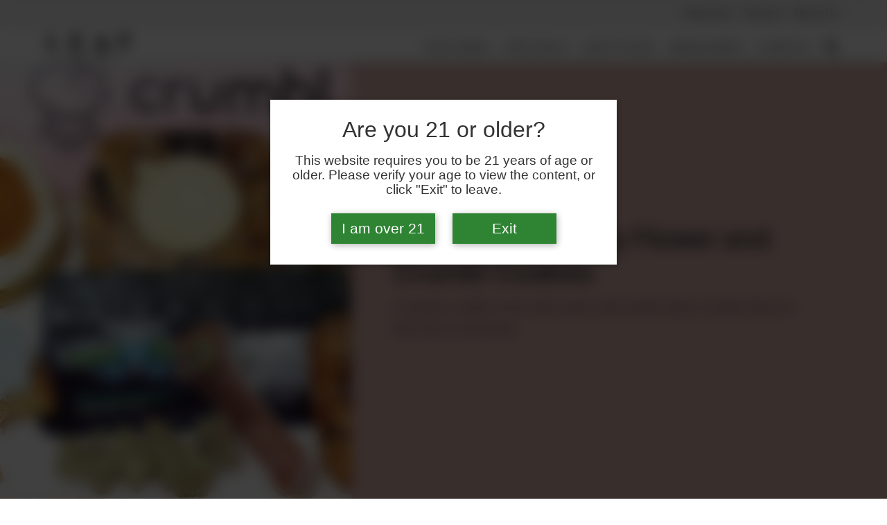

--- FILE ---
content_type: text/html; charset=UTF-8
request_url: https://leafmagazines.com/culture/pairing-cap-junky-flower-and-crumbl-cookies/
body_size: 210502
content:
<!doctype html>
<html lang="en-US">
<head>

	<meta charset="UTF-8">
	<meta name="viewport" content="width=device-width, initial-scale=1">
	<link rel="profile" href="https://gmpg.org/xfn/11">
	<link rel="icon" href="https://leafmagazines.com/wp-content/themes/leafnation/images/icons/icon-leafnation.svg" type="image/svg+xml">
	<link rel="apple-touch-icon" href="https://leafmagazines.com/wp-content/themes/leafnation/images/icons/apple-touch-icon.png"><!-- 180×180 -->
	<link rel="manifest" href="https://leafmagazines.com/wp-content/themes/leafnation/manifest.webmanifest">
	<!-- Matomo -->
	<script type="text/javascript">
		var _paq = window._paq = window._paq || [];
		/* tracker methods like "setCustomDimension" should be called before "trackPageView" */
		_paq.push(['trackPageView']);
		_paq.push(['enableLinkTracking']);
		(function() {
			var u="https://leafmagazines.matomo.cloud/";
			_paq.push(['setTrackerUrl', u+'matomo.php']);
			_paq.push(['setSiteId', '1']);
			var d=document, g=d.createElement('script'), s=d.getElementsByTagName('script')[0];
			g.type='text/javascript'; g.async=true; g.src='//cdn.matomo.cloud/leafmagazines.matomo.cloud/matomo.js'; s.parentNode.insertBefore(g,s);
		})();
	</script>
	<!-- End Matomo Code -->
		<meta property="og:image" content="https://images.leafmagazines.com/wp-content/uploads/Sept2023_NE_Tannins_MammothCapJunkyFlower-x-CrumbleCookies00005.jpg?tr=q-80,w-1200,h-630,fo-auto">
		
	<!-- Ads managed and served by AdPlugg - AdPlugg WordPress Ad Plugin v1.12.17 - https://www.adplugg.com -->
	<script data-cfasync="false">
		(function(ac) {
			var d = document, s = 'script', id = 'adplugg-adjs';
			var js, fjs = d.getElementsByTagName(s)[0];
			if (d.getElementById(id)) return;
			js = d.createElement(s); js.id = id; js.async = 1;
			js.src = '//www.adplugg.com/apusers/serve/' + ac + '/js/1.1/ad.js';
			fjs.parentNode.insertBefore(js, fjs);
		}('A48219605'));
	</script>
	<!-- / AdPlugg -->

			<meta name='robots' content='index, follow, max-image-preview:large, max-snippet:-1, max-video-preview:-1' />

	<title>Pairing: Cap Junky Flower and Crumbl Cookies - Leaf Nation</title>
	<meta name="description" content="The combo of Cap Junky Flower and Crumbl Cookies provides a delicious blend of creamy smooth and pungent sharpness." />
	<link rel="canonical" href="https://leafmagazines.com/culture/pairing-cap-junky-flower-and-crumbl-cookies/" />
	<meta property="og:locale" content="en_US" />
	<meta property="og:type" content="article" />
	<meta property="og:title" content="Pairing: Cap Junky Flower and Crumbl Cookies" />
	<meta property="og:description" content="The combo of Cap Junky Flower and Crumbl Cookies provides a delicious blend of creamy smooth and pungent sharpness." />
	<meta property="og:url" content="https://leafmagazines.com/culture/pairing-cap-junky-flower-and-crumbl-cookies/" />
	<meta property="og:site_name" content="Leaf Nation" />
	<meta property="article:published_time" content="2023-09-01T15:28:05+00:00" />
	<meta property="article:modified_time" content="2023-09-01T15:28:08+00:00" />
	<meta name="author" content="Bailey Jonson" />
	<meta name="twitter:card" content="summary_large_image" />
	<meta name="twitter:label1" content="Written by" />
	<meta name="twitter:data1" content="Bailey Jonson" />
	<script type="application/ld+json" class="yoast-schema-graph">{"@context":"https://schema.org","@graph":[{"@type":"Article","@id":"https://leafmagazines.com/culture/pairing-cap-junky-flower-and-crumbl-cookies/#article","isPartOf":{"@id":"https://leafmagazines.com/culture/pairing-cap-junky-flower-and-crumbl-cookies/"},"author":{"name":"Bailey Jonson","@id":"https://leafmagazines.com/#/schema/person/5746fe1619f9a658308085003782b5b6"},"headline":"Pairing: Cap Junky Flower and Crumbl Cookies","datePublished":"2023-09-01T15:28:05+00:00","dateModified":"2023-09-01T15:28:08+00:00","mainEntityOfPage":{"@id":"https://leafmagazines.com/culture/pairing-cap-junky-flower-and-crumbl-cookies/"},"wordCount":436,"publisher":{"@id":"https://leafmagazines.com/#organization"},"image":{"@id":"https://leafmagazines.com/culture/pairing-cap-junky-flower-and-crumbl-cookies/#primaryimage"},"thumbnailUrl":"https://images.leafmagazines.com/wp-content/uploads/Sept2023_NE_Tannins_MammothCapJunkyFlower-x-CrumbleCookies00005.jpg","articleSection":["Culture"],"inLanguage":"en-US"},{"@type":"WebPage","@id":"https://leafmagazines.com/culture/pairing-cap-junky-flower-and-crumbl-cookies/","url":"https://leafmagazines.com/culture/pairing-cap-junky-flower-and-crumbl-cookies/","name":"Pairing: Cap Junky Flower and Crumbl Cookies - Leaf Nation","isPartOf":{"@id":"https://leafmagazines.com/#website"},"primaryImageOfPage":{"@id":"https://leafmagazines.com/culture/pairing-cap-junky-flower-and-crumbl-cookies/#primaryimage"},"image":{"@id":"https://leafmagazines.com/culture/pairing-cap-junky-flower-and-crumbl-cookies/#primaryimage"},"thumbnailUrl":"https://images.leafmagazines.com/wp-content/uploads/Sept2023_NE_Tannins_MammothCapJunkyFlower-x-CrumbleCookies00005.jpg","datePublished":"2023-09-01T15:28:05+00:00","dateModified":"2023-09-01T15:28:08+00:00","description":"The combo of Cap Junky Flower and Crumbl Cookies provides a delicious blend of creamy smooth and pungent sharpness.","breadcrumb":{"@id":"https://leafmagazines.com/culture/pairing-cap-junky-flower-and-crumbl-cookies/#breadcrumb"},"inLanguage":"en-US","potentialAction":[{"@type":"ReadAction","target":["https://leafmagazines.com/culture/pairing-cap-junky-flower-and-crumbl-cookies/"]}]},{"@type":"ImageObject","inLanguage":"en-US","@id":"https://leafmagazines.com/culture/pairing-cap-junky-flower-and-crumbl-cookies/#primaryimage","url":"https://images.leafmagazines.com/wp-content/uploads/Sept2023_NE_Tannins_MammothCapJunkyFlower-x-CrumbleCookies00005.jpg","contentUrl":"https://images.leafmagazines.com/wp-content/uploads/Sept2023_NE_Tannins_MammothCapJunkyFlower-x-CrumbleCookies00005.jpg","width":1000,"height":667,"caption":"Mammoth Cap Junky Flower & Crumbl Cookies"},{"@type":"BreadcrumbList","@id":"https://leafmagazines.com/culture/pairing-cap-junky-flower-and-crumbl-cookies/#breadcrumb","itemListElement":[{"@type":"ListItem","position":1,"name":"Home","item":"https://leafmagazines.com/"},{"@type":"ListItem","position":2,"name":"Pairing: Cap Junky Flower and Crumbl Cookies"}]},{"@type":"WebSite","@id":"https://leafmagazines.com/#website","url":"https://leafmagazines.com/","name":"Leaf Nation","description":"Independent Cannabis Journalism Since 2010","publisher":{"@id":"https://leafmagazines.com/#organization"},"potentialAction":[{"@type":"SearchAction","target":{"@type":"EntryPoint","urlTemplate":"https://leafmagazines.com/?s={search_term_string}"},"query-input":{"@type":"PropertyValueSpecification","valueRequired":true,"valueName":"search_term_string"}}],"inLanguage":"en-US"},{"@type":"Organization","@id":"https://leafmagazines.com/#organization","name":"Leaf Nation","url":"https://leafmagazines.com/","logo":{"@type":"ImageObject","inLanguage":"en-US","@id":"https://leafmagazines.com/#/schema/logo/image/","url":"https://images.leafmagazines.com/wp-content/uploads/leaflogo_leafnation_blackv2-small-650.jpg","contentUrl":"https://images.leafmagazines.com/wp-content/uploads/leaflogo_leafnation_blackv2-small-650.jpg","width":650,"height":280,"caption":"Leaf Nation"},"image":{"@id":"https://leafmagazines.com/#/schema/logo/image/"}},{"@type":"Person","@id":"https://leafmagazines.com/#/schema/person/5746fe1619f9a658308085003782b5b6","name":"Bailey Jonson","sameAs":["www.instagram.com/baileyandtheworld"],"url":"https://leafmagazines.com/author/bailey-jonson/"}]}</script>


<link rel="alternate" type="application/rss+xml" title="Leaf Nation &raquo; Feed" href="https://leafmagazines.com/feed/" />
<link rel="alternate" type="application/rss+xml" title="Leaf Nation &raquo; Comments Feed" href="https://leafmagazines.com/comments/feed/" />
<link rel='stylesheet' id='wp-block-library-css' href='https://leafmagazines.com/wp-includes/css/dist/block-library/style.min.css?ver=6.6.2' media='all' />
<style id='classic-theme-styles-inline-css'>
/*! This file is auto-generated */
.wp-block-button__link{color:#fff;background-color:#32373c;border-radius:9999px;box-shadow:none;text-decoration:none;padding:calc(.667em + 2px) calc(1.333em + 2px);font-size:1.125em}.wp-block-file__button{background:#32373c;color:#fff;text-decoration:none}
</style>
<style id='global-styles-inline-css'>
:root{--wp--preset--aspect-ratio--square: 1;--wp--preset--aspect-ratio--4-3: 4/3;--wp--preset--aspect-ratio--3-4: 3/4;--wp--preset--aspect-ratio--3-2: 3/2;--wp--preset--aspect-ratio--2-3: 2/3;--wp--preset--aspect-ratio--16-9: 16/9;--wp--preset--aspect-ratio--9-16: 9/16;--wp--preset--color--black: #000000;--wp--preset--color--cyan-bluish-gray: #abb8c3;--wp--preset--color--white: #ffffff;--wp--preset--color--pale-pink: #f78da7;--wp--preset--color--vivid-red: #cf2e2e;--wp--preset--color--luminous-vivid-orange: #ff6900;--wp--preset--color--luminous-vivid-amber: #fcb900;--wp--preset--color--light-green-cyan: #7bdcb5;--wp--preset--color--vivid-green-cyan: #00d084;--wp--preset--color--pale-cyan-blue: #8ed1fc;--wp--preset--color--vivid-cyan-blue: #0693e3;--wp--preset--color--vivid-purple: #9b51e0;--wp--preset--gradient--vivid-cyan-blue-to-vivid-purple: linear-gradient(135deg,rgba(6,147,227,1) 0%,rgb(155,81,224) 100%);--wp--preset--gradient--light-green-cyan-to-vivid-green-cyan: linear-gradient(135deg,rgb(122,220,180) 0%,rgb(0,208,130) 100%);--wp--preset--gradient--luminous-vivid-amber-to-luminous-vivid-orange: linear-gradient(135deg,rgba(252,185,0,1) 0%,rgba(255,105,0,1) 100%);--wp--preset--gradient--luminous-vivid-orange-to-vivid-red: linear-gradient(135deg,rgba(255,105,0,1) 0%,rgb(207,46,46) 100%);--wp--preset--gradient--very-light-gray-to-cyan-bluish-gray: linear-gradient(135deg,rgb(238,238,238) 0%,rgb(169,184,195) 100%);--wp--preset--gradient--cool-to-warm-spectrum: linear-gradient(135deg,rgb(74,234,220) 0%,rgb(151,120,209) 20%,rgb(207,42,186) 40%,rgb(238,44,130) 60%,rgb(251,105,98) 80%,rgb(254,248,76) 100%);--wp--preset--gradient--blush-light-purple: linear-gradient(135deg,rgb(255,206,236) 0%,rgb(152,150,240) 100%);--wp--preset--gradient--blush-bordeaux: linear-gradient(135deg,rgb(254,205,165) 0%,rgb(254,45,45) 50%,rgb(107,0,62) 100%);--wp--preset--gradient--luminous-dusk: linear-gradient(135deg,rgb(255,203,112) 0%,rgb(199,81,192) 50%,rgb(65,88,208) 100%);--wp--preset--gradient--pale-ocean: linear-gradient(135deg,rgb(255,245,203) 0%,rgb(182,227,212) 50%,rgb(51,167,181) 100%);--wp--preset--gradient--electric-grass: linear-gradient(135deg,rgb(202,248,128) 0%,rgb(113,206,126) 100%);--wp--preset--gradient--midnight: linear-gradient(135deg,rgb(2,3,129) 0%,rgb(40,116,252) 100%);--wp--preset--font-size--small: 13px;--wp--preset--font-size--medium: 20px;--wp--preset--font-size--large: 36px;--wp--preset--font-size--x-large: 42px;--wp--preset--spacing--20: 0.44rem;--wp--preset--spacing--30: 0.67rem;--wp--preset--spacing--40: 1rem;--wp--preset--spacing--50: 1.5rem;--wp--preset--spacing--60: 2.25rem;--wp--preset--spacing--70: 3.38rem;--wp--preset--spacing--80: 5.06rem;--wp--preset--shadow--natural: 6px 6px 9px rgba(0, 0, 0, 0.2);--wp--preset--shadow--deep: 12px 12px 50px rgba(0, 0, 0, 0.4);--wp--preset--shadow--sharp: 6px 6px 0px rgba(0, 0, 0, 0.2);--wp--preset--shadow--outlined: 6px 6px 0px -3px rgba(255, 255, 255, 1), 6px 6px rgba(0, 0, 0, 1);--wp--preset--shadow--crisp: 6px 6px 0px rgba(0, 0, 0, 1);}:where(.is-layout-flex){gap: 0.5em;}:where(.is-layout-grid){gap: 0.5em;}body .is-layout-flex{display: flex;}.is-layout-flex{flex-wrap: wrap;align-items: center;}.is-layout-flex > :is(*, div){margin: 0;}body .is-layout-grid{display: grid;}.is-layout-grid > :is(*, div){margin: 0;}:where(.wp-block-columns.is-layout-flex){gap: 2em;}:where(.wp-block-columns.is-layout-grid){gap: 2em;}:where(.wp-block-post-template.is-layout-flex){gap: 1.25em;}:where(.wp-block-post-template.is-layout-grid){gap: 1.25em;}.has-black-color{color: var(--wp--preset--color--black) !important;}.has-cyan-bluish-gray-color{color: var(--wp--preset--color--cyan-bluish-gray) !important;}.has-white-color{color: var(--wp--preset--color--white) !important;}.has-pale-pink-color{color: var(--wp--preset--color--pale-pink) !important;}.has-vivid-red-color{color: var(--wp--preset--color--vivid-red) !important;}.has-luminous-vivid-orange-color{color: var(--wp--preset--color--luminous-vivid-orange) !important;}.has-luminous-vivid-amber-color{color: var(--wp--preset--color--luminous-vivid-amber) !important;}.has-light-green-cyan-color{color: var(--wp--preset--color--light-green-cyan) !important;}.has-vivid-green-cyan-color{color: var(--wp--preset--color--vivid-green-cyan) !important;}.has-pale-cyan-blue-color{color: var(--wp--preset--color--pale-cyan-blue) !important;}.has-vivid-cyan-blue-color{color: var(--wp--preset--color--vivid-cyan-blue) !important;}.has-vivid-purple-color{color: var(--wp--preset--color--vivid-purple) !important;}.has-black-background-color{background-color: var(--wp--preset--color--black) !important;}.has-cyan-bluish-gray-background-color{background-color: var(--wp--preset--color--cyan-bluish-gray) !important;}.has-white-background-color{background-color: var(--wp--preset--color--white) !important;}.has-pale-pink-background-color{background-color: var(--wp--preset--color--pale-pink) !important;}.has-vivid-red-background-color{background-color: var(--wp--preset--color--vivid-red) !important;}.has-luminous-vivid-orange-background-color{background-color: var(--wp--preset--color--luminous-vivid-orange) !important;}.has-luminous-vivid-amber-background-color{background-color: var(--wp--preset--color--luminous-vivid-amber) !important;}.has-light-green-cyan-background-color{background-color: var(--wp--preset--color--light-green-cyan) !important;}.has-vivid-green-cyan-background-color{background-color: var(--wp--preset--color--vivid-green-cyan) !important;}.has-pale-cyan-blue-background-color{background-color: var(--wp--preset--color--pale-cyan-blue) !important;}.has-vivid-cyan-blue-background-color{background-color: var(--wp--preset--color--vivid-cyan-blue) !important;}.has-vivid-purple-background-color{background-color: var(--wp--preset--color--vivid-purple) !important;}.has-black-border-color{border-color: var(--wp--preset--color--black) !important;}.has-cyan-bluish-gray-border-color{border-color: var(--wp--preset--color--cyan-bluish-gray) !important;}.has-white-border-color{border-color: var(--wp--preset--color--white) !important;}.has-pale-pink-border-color{border-color: var(--wp--preset--color--pale-pink) !important;}.has-vivid-red-border-color{border-color: var(--wp--preset--color--vivid-red) !important;}.has-luminous-vivid-orange-border-color{border-color: var(--wp--preset--color--luminous-vivid-orange) !important;}.has-luminous-vivid-amber-border-color{border-color: var(--wp--preset--color--luminous-vivid-amber) !important;}.has-light-green-cyan-border-color{border-color: var(--wp--preset--color--light-green-cyan) !important;}.has-vivid-green-cyan-border-color{border-color: var(--wp--preset--color--vivid-green-cyan) !important;}.has-pale-cyan-blue-border-color{border-color: var(--wp--preset--color--pale-cyan-blue) !important;}.has-vivid-cyan-blue-border-color{border-color: var(--wp--preset--color--vivid-cyan-blue) !important;}.has-vivid-purple-border-color{border-color: var(--wp--preset--color--vivid-purple) !important;}.has-vivid-cyan-blue-to-vivid-purple-gradient-background{background: var(--wp--preset--gradient--vivid-cyan-blue-to-vivid-purple) !important;}.has-light-green-cyan-to-vivid-green-cyan-gradient-background{background: var(--wp--preset--gradient--light-green-cyan-to-vivid-green-cyan) !important;}.has-luminous-vivid-amber-to-luminous-vivid-orange-gradient-background{background: var(--wp--preset--gradient--luminous-vivid-amber-to-luminous-vivid-orange) !important;}.has-luminous-vivid-orange-to-vivid-red-gradient-background{background: var(--wp--preset--gradient--luminous-vivid-orange-to-vivid-red) !important;}.has-very-light-gray-to-cyan-bluish-gray-gradient-background{background: var(--wp--preset--gradient--very-light-gray-to-cyan-bluish-gray) !important;}.has-cool-to-warm-spectrum-gradient-background{background: var(--wp--preset--gradient--cool-to-warm-spectrum) !important;}.has-blush-light-purple-gradient-background{background: var(--wp--preset--gradient--blush-light-purple) !important;}.has-blush-bordeaux-gradient-background{background: var(--wp--preset--gradient--blush-bordeaux) !important;}.has-luminous-dusk-gradient-background{background: var(--wp--preset--gradient--luminous-dusk) !important;}.has-pale-ocean-gradient-background{background: var(--wp--preset--gradient--pale-ocean) !important;}.has-electric-grass-gradient-background{background: var(--wp--preset--gradient--electric-grass) !important;}.has-midnight-gradient-background{background: var(--wp--preset--gradient--midnight) !important;}.has-small-font-size{font-size: var(--wp--preset--font-size--small) !important;}.has-medium-font-size{font-size: var(--wp--preset--font-size--medium) !important;}.has-large-font-size{font-size: var(--wp--preset--font-size--large) !important;}.has-x-large-font-size{font-size: var(--wp--preset--font-size--x-large) !important;}
:where(.wp-block-post-template.is-layout-flex){gap: 1.25em;}:where(.wp-block-post-template.is-layout-grid){gap: 1.25em;}
:where(.wp-block-columns.is-layout-flex){gap: 2em;}:where(.wp-block-columns.is-layout-grid){gap: 2em;}
:root :where(.wp-block-pullquote){font-size: 1.5em;line-height: 1.6;}
</style>
<link rel='stylesheet' id='afr-css-css' href='https://leafmagazines.com/wp-content/plugins/autocomplete-for-relevanssi/afr.min.css?ver=6.6.2' media='all' />
<link rel='stylesheet' id='contact-form-7-css' href='https://leafmagazines.com/wp-content/plugins/contact-form-7/includes/css/styles.css?ver=5.7.7' media='all' />
<link rel='stylesheet' id='media-credit-css' href='https://leafmagazines.com/wp-content/plugins/media-credit/public/css/media-credit.min.css?ver=4.3.0' media='all' />
<link rel='stylesheet' id='taxonomy-image-plugin-public-css' href='https://leafmagazines.com/wp-content/plugins/taxonomy-images/css/style.css?ver=0.9.6' media='screen' />
<link rel='stylesheet' id='leafnation-style-css' href='https://leafmagazines.com/wp-content/themes/leafnation/style.min.css?ver=1.0.81' media='all' />
<script src="https://leafmagazines.com/wp-content/plugins/autocomplete-for-relevanssi/awesomplete-gh-pages/awesomplete.js?ver=0.1" id="afr-js-js"></script>
<link rel="EditURI" type="application/rsd+xml" title="RSD" href="https://leafmagazines.com/xmlrpc.php?rsd" />

<link rel='shortlink' href='https://leafmagazines.com/?p=53296' />
<link rel="alternate" title="oEmbed (JSON)" type="application/json+oembed" href="https://leafmagazines.com/wp-json/oembed/1.0/embed?url=https%3A%2F%2Fleafmagazines.com%2Fculture%2Fpairing-cap-junky-flower-and-crumbl-cookies%2F" />
<link rel="alternate" title="oEmbed (XML)" type="text/xml+oembed" href="https://leafmagazines.com/wp-json/oembed/1.0/embed?url=https%3A%2F%2Fleafmagazines.com%2Fculture%2Fpairing-cap-junky-flower-and-crumbl-cookies%2F&#038;format=xml" />
<style>.recentcomments a{display:inline !important;padding:0 !important;margin:0 !important;}</style>		<style id="wp-custom-css">
			#age-verification {
    background-color: rgba(0, 0, 0, 0.75) !important;
    backdrop-filter: blur(10px);
}

.age-verification-main {
    background-color: #fff !important;
    color: #333 !important;
    text-shadow: none !important;
}

.age-button {
    background-color: #2e8433 !important;
    border: none;
    color: #ffffff !important;
    display: inline-block;
    width: 150px;
    padding: 10px;
    margin: 5px 10px;
    box-shadow: none;
}		</style>
		
</head>
<body class="post-template-default single single-post postid-53296 single-format-standard">
<div id="unsupported-browser" class="alert"><div class="close">X</div></div>

<div class="burger-container">
	<button class="burger-menu" id="nav-toggle" onclick="this.classList.toggle('opened');this.setAttribute('aria-expanded', this.classList.contains('opened'))" aria-label="Main Menu">
		<svg width="44" height="44" viewBox="0 0 100 100">
			<path class="line line1" d="M 20,29.000046 H 80.000231 C 80.000231,29.000046 94.498839,28.817352 94.532987,66.711331 94.543142,77.980673 90.966081,81.670246 85.259173,81.668997 79.552261,81.667751 75.000211,74.999942 75.000211,74.999942 L 25.000021,25.000058" />
			<path class="line line2" d="M 20,50 H 80" />
			<path class="line line3" d="M 20,70.999954 H 80.000231 C 80.000231,70.999954 94.498839,71.182648 94.532987,33.288669 94.543142,22.019327 90.966081,18.329754 85.259173,18.331003 79.552261,18.332249 75.000211,25.000058 75.000211,25.000058 L 25.000021,74.999942" />
		</svg>
		<span class="hidden" aria-hidden="true">Main Menu</span>
	</button>
	<a class="mobile-logo" href="/">
		<img class="logo-sm" src="https://leafmagazines.com/wp-content/themes/leafnation/images/leaflogo_leafnation_blackv2-sm-cropped.svg" alt="Leaf Nation Logo">
	</a>
</div>
<div id="site-header-fixed" class="multi">
	<div class="pre-header">
		<div class="pre-header-inner">
			<nav class="pre-head-nav">
				<div class="menu-pre-header-menu-container"><ul id="menu-pre-header-menu" class="menu"><li id="menu-item-8125" class="menu-item menu-item-type-post_type menu-item-object-page menu-item-8125"><a href="https://leafmagazines.com/advertise-with-us/">Advertise</a></li>
<li id="menu-item-8126" class="menu-item menu-item-type-post_type menu-item-object-page menu-item-8126"><a href="https://leafmagazines.com/contact-us/">Contact</a></li>
<li id="menu-item-8127" class="menu-item menu-item-type-post_type menu-item-object-page menu-item-8127"><a href="https://leafmagazines.com/about-us/">About Us</a></li>
</ul></div>			</nav>
		</div>
	</div>
	<div class="main-header">
		  <a class="hide-mobile hide-tablet" href="/">
		<img class="logo-sm" src="https://leafmagazines.com/wp-content/themes/leafnation/images/leaflogo_leafnation_blackv2-sm-cropped.svg" alt="Leaf Nation Logo">
	</a>

<form role="search" id="headerSearchForm" method="get" class="search-form" action="https://leafmagazines.com/">
    <label>
        <span class="screen-reader-text">Search for:</span>
        <input type="search" id="navSearchInput" class="search-field"
            value="" name="s"
            title="Search for:" />
    </label>
    <input type="submit" class="search-submit"
        value="Search" />
    <div class="close" id="closeSearch">Close</div>
</form><div class="menu-main-menu-container"><ul id="home-nav" class="main-navigation"><li id="menu-item-1185" class="menu-item menu-item-type-post_type menu-item-object-page menu-item-has-children menu-item-1185"><a href="https://leafmagazines.com/features/">Features</a>
<ul class="sub-menu">
	<li id="menu-item-568" class="menu-item menu-item-type-taxonomy menu-item-object-category menu-item-568"><a href="https://leafmagazines.com/features/learn/">Learn</a></li>
	<li id="menu-item-5007" class="menu-item menu-item-type-taxonomy menu-item-object-category current-post-ancestor current-menu-parent current-post-parent menu-item-5007"><a href="https://leafmagazines.com/features/culture/">Culture</a></li>
	<li id="menu-item-5008" class="menu-item menu-item-type-taxonomy menu-item-object-category menu-item-5008"><a href="https://leafmagazines.com/features/legalization/">Legalization</a></li>
	<li id="menu-item-1141" class="menu-item menu-item-type-taxonomy menu-item-object-category menu-item-1141"><a href="https://leafmagazines.com/features/profiles/">Profiles</a></li>
	<li id="menu-item-1139" class="menu-item menu-item-type-taxonomy menu-item-object-category menu-item-1139"><a href="https://leafmagazines.com/features/glass/">Glass</a></li>
</ul>
</li>
<li id="menu-item-20439" class="menu-item menu-item-type-custom menu-item-object-custom menu-item-has-children menu-item-20439"><a href="#">Specials</a>
<ul class="sub-menu">
	<li id="menu-item-20440" class="menu-item menu-item-type-post_type menu-item-object-page menu-item-20440"><a href="https://leafmagazines.com/edibles-special/">Edibles Special</a></li>
	<li id="menu-item-10499" class="menu-item menu-item-type-post_type menu-item-object-page menu-item-10499"><a href="https://leafmagazines.com/concentrates-special/">Concentrates Special</a></li>
</ul>
</li>
<li id="menu-item-169" class="menu-item menu-item-type-post_type menu-item-object-page menu-item-has-children menu-item-169"><a href="https://leafmagazines.com/leaf-picks/">Leaf Picks</a>
<ul class="sub-menu">
	<li id="menu-item-1038" class="menu-item menu-item-type-taxonomy menu-item-object-leafpickcategory menu-item-1038"><a href="https://leafmagazines.com/leaf-picks/flower/">Flower</a></li>
	<li id="menu-item-1037" class="menu-item menu-item-type-taxonomy menu-item-object-leafpickcategory menu-item-1037"><a href="https://leafmagazines.com/leaf-picks/concentrates/">Concentrates</a></li>
	<li id="menu-item-1040" class="menu-item menu-item-type-taxonomy menu-item-object-leafpickcategory menu-item-1040"><a href="https://leafmagazines.com/leaf-picks/edibles/">Edibles</a></li>
	<li id="menu-item-1039" class="menu-item menu-item-type-taxonomy menu-item-object-leafpickcategory menu-item-1039"><a href="https://leafmagazines.com/leaf-picks/topicals/">Topicals</a></li>
	<li id="menu-item-5372" class="menu-item menu-item-type-taxonomy menu-item-object-leafpickcategory menu-item-5372"><a href="https://leafmagazines.com/leaf-picks/cartridges/">Cartridges</a></li>
	<li id="menu-item-13359" class="menu-item menu-item-type-taxonomy menu-item-object-leafpickcategory menu-item-13359"><a href="https://leafmagazines.com/leaf-picks/tannins-and-terpenes/">Tannins and Terpenes</a></li>
</ul>
</li>
<li id="menu-item-358" class="menu-item menu-item-type-custom menu-item-object-custom menu-item-has-children menu-item-358"><a href="/magazines/">Magazines</a>
<ul class="sub-menu">
	<li id="menu-item-359" class="menu-item menu-item-type-post_type menu-item-object-magazine menu-item-359"><a href="https://leafmagazines.com/magazines/california-leaf">California Leaf</a></li>
	<li id="menu-item-360" class="menu-item menu-item-type-post_type menu-item-object-magazine menu-item-360"><a href="https://leafmagazines.com/magazines/northeast-leaf">Northeast Leaf</a></li>
	<li id="menu-item-508" class="menu-item menu-item-type-post_type menu-item-object-magazine menu-item-508"><a href="https://leafmagazines.com/magazines/northwest-leaf">Northwest Leaf</a></li>
	<li id="menu-item-509" class="menu-item menu-item-type-post_type menu-item-object-magazine menu-item-509"><a href="https://leafmagazines.com/magazines/maryland-leaf">Maryland Leaf</a></li>
	<li id="menu-item-510" class="menu-item menu-item-type-post_type menu-item-object-magazine menu-item-510"><a href="https://leafmagazines.com/?post_type=magazine&#038;p=499">Alaska Leaf</a></li>
	<li id="menu-item-511" class="menu-item menu-item-type-post_type menu-item-object-magazine menu-item-511"><a href="https://leafmagazines.com/magazines/oregon-leaf">Oregon Leaf</a></li>
</ul>
</li>
<li id="menu-item-37264" class="menu-item menu-item-type-custom menu-item-object-custom menu-item-37264"><a href="/leaf-bowl/">Events</a></li>
</ul></div><button class="search-trigger" id="toggleSearch" aria-label="Search">
	<i class="open-search"></i>
</button>
	</div>
</div>
<div class="hero-portrait parent">
	<div class="hero-image narrow">
		<img class="fit-cover lazy" src="https://images.leafmagazines.com/wp-content/uploads/Sept2023_NE_Tannins_MammothCapJunkyFlower-x-CrumbleCookies00005.jpg?tr=bl-30,q-40,fo-auto" data-src="https://images.leafmagazines.com/wp-content/uploads/Sept2023_NE_Tannins_MammothCapJunkyFlower-x-CrumbleCookies00005.jpg?tr=q-80,fo-auto" alt="">
			<div class="photo-credit">
				<span class="media-credit"> Bailey Jonson</span>			</div>
  </div>
  <div class="header-teaser narrow" style="background-color: #dfb8b1;">
		<header>
			<h1 style="color:#404040">Pairing: Cap Junky Flower and Crumbl Cookies</h1>
			<p style="color:#404040;">
				A skunky vanilla scent with warm and sweet spicy cookie flavors – this hits on all levels.			</p>
		</header>
  </div>
</div>
  
<div class="site article-container section-culture">
	<div class="category-sidebar">
		<div class="taxonomy-container">
		<span class="taxonomy">
							<a href="https://leafmagazines.com/state/rhode-island/" rel="tag">Rhode Island</a></span> <span class="bullet">•</span> 
						<span class="taxonomy"><a href="https://leafmagazines.com/features/culture/">Culture</a></span>
		</div>		
	</div>
	
	<main id="primary" class="article-main">
		
<article id="article-53296" class="post-53296 post type-post status-publish format-standard has-post-thumbnail hentry category-culture state-rhode-island">


	<div class="article-content blah2">
		
<h2 class="wp-block-heading" id="h-mammoth-inc-cap-junky-flower-paired-with-crumbl-cookies"><strong>Mammoth Inc. Cap Junky Flower paired with Crumbl Cookies</strong></h2>



<p>A sweet and highly potent Alien Cookies lineage finds its match with warm buttercream cookies from Crumbl.</p>



<p>On a relentlessly warm day during the peak of summer, we found ourselves with an eighth of Cap Junky from <a href="https://leafmagazines.com/profiles/grows-gardens/mammoth-inc-cultivation-a-small-business-grow-op-with-massive-aspirations/" target="_blank" rel="noreferrer noopener">Mammoth Inc</a>., driving through Attleboro, Massachusetts (near the Rhode Island border). Before the munchies inevitably kicked in, we realized a new cookie retailer was opening near us called Crumbl and we decided that we had to try it and do a formal pairing. Greatly anticipating the grand opening of this new location, we went all in with a half-dozen freshly-baked beauties – the crowning jewel being the Blue Monster, a chocolate chip cookie with bright blue buttercream and a mini cookie on top. Lets face it: All of the treats from Crumbl are irresistible, but we&#8217;ll focus on this one for now!</p>



<p>For flower, we have Cap Junky (Alien Cookies x Kush Mints #11) giving it a balanced 50/50 indica/sativa vibe. A skunky vanilla scent with warm and sweet spicy cookie flavors – this hits on all levels. A delicious blend of creamy smooth and pungent sharpness, you can be sure that this blend has something for everyone.</p>



<p>Arriving home with a box full of cookies and perhaps the best weed in the area, definitely gave feelings of indulgence and excess. The feminine and trendy baby-pink Crumbl box sits in contrast to a masculine, black, blue and green Mammoth pouch. Opening everything up at the same time is an experience in itself. Bakery aromas and the joyously loud scent of flower flood the surrounding area. With napkins and smoking apparatuses ready, the next question is: How to attack? This writer humbly suggests taking a breath in this moment and savoring the anticipation!&nbsp;</p>



<p>We start by invoking the taste buds first with the cookie (or any edible pairing.) This helps to coat the palate, with the taste lingering longer than that of most inhaled terpenes – allowing for the flavor of each item to be present simultaneously. Soon after your first bite and swallow, we advise the Cannabis consumption commences. Smoking without a paper or blunt is advised for full flavor and enjoyment. Sipping water in between bites and tokes is also recommended.</p>



<p>This pairing was everything we expected and more. The cookie matching, in both the Cannabis lineage and food pairing, was just as amazing as you would expect. We found the blue buttercream to be particularly enjoyable, especially when consumed along with smoking a bowl.</p>



<p><strong>Web &amp; Social: <a href="https://mammothinc.com/" target="_blank" rel="noreferrer noopener">mammothinc.com</a> | <a href="https://www.instagram.com/mammothinc_/" target="_blank" rel="noreferrer noopener">@mammothinc_</a> | <a href="https://crumblcookies.com/" target="_blank" rel="noreferrer noopener">crumblcookies.com</a> | @<a href="https://www.instagram.com/crumblcookies/" target="_blank" rel="noreferrer noopener">crumblcookies</a></strong></p>
		<div class="address-footer">
</div>
		
	</div><!-- .article-content -->
		<div class="photographer-ig">
		<p>Photos by <a href="https://instagram.com/baileynuggz" target="_blank" rel="noreferrer">@baileynuggz</a></p>
	</div><!-- .article-footer -->
	


		<footer class="article-footer">
			</footer><!-- .article-footer -->
					<div class="article_from_magazine">
							<p>This article was originally published in the September 2023 issue of Northeast Leaf.</p>
						<p>View our archive on <a href="https://issuu.com/search?q=leaf%20nation" target="_blank">issuu</a>.</p>
		</div>

	</article><!-- #post-53296 -->
	</main>
	
<aside class="article-sidebar">
	<input type="hidden" id="post_id" value="53296">
	<div class="social-share-container">
  <div class="share-dialog">
    <header>
      <h3 class="dialog-title">Share this article</h3>
      <button class="close-button"><svg><use href="#close"></use></svg></button>
    </header>
    <div class="targets">
      <a class="button fb-button" href="https://www.facebook.com/sharer.php?u=https%3A%2F%2Fleafmagazines.com%2Fculture%2Fpairing-cap-junky-flower-and-crumbl-cookies%2F" target="_blank">
        <svg>
          <use href="#facebook"></use>
        </svg>
        <span>Facebook</span>
      </a>
      <a class="button" href="http://twitter.com/intent/tweet?url=https://leafmagazines.com/culture/pairing-cap-junky-flower-and-crumbl-cookies/&hashtags=leafnation" target="_blank">
        <svg>
          <use href="#twitter"></use>
        </svg>
        <span>Twitter</span>
      </a>
      <a class="button" href="https://www.linkedin.com/shareArticle?mini=true&url=https://leafmagazines.com/culture/pairing-cap-junky-flower-and-crumbl-cookies/&title=Pairing%3A+Cap+Junky+Flower+and+Crumbl+Cookies&source=LinkedIn" target="_blank">
        <svg>
          <use href="#linkedin"></use>
        </svg>
        <span>LinkedIn</span>
      </a>
      <a class="button" href="mailto:?subject=Pairing: Cap Junky Flower and Crumbl Cookies&amp;body=https://leafmagazines.com/culture/pairing-cap-junky-flower-and-crumbl-cookies/"
   title="Share by Email">
        <svg>
          <use href="#email"></use>
        </svg>
        <span>Email</span>
      </a>
    </div>
    <div class="link">
      <div class="article-url"><span id="thelink">https://leafmagazines.com/culture/pairing-cap-junky-flower-and-crumbl-cookies/</span></div>
      <button class="copy-link">Copy Link</button>
    </div>
  </div>
  <button class="share-button" type="button" title="Share this article">
    <svg>
      <use href="#share-icon"></use>
    </svg>
    <span>Share</span>
  </button>
  <svg class="hidden">
    <defs>
      <symbol id="share-icon" viewBox="0 0 24 24" fill="none" stroke="currentColor" stroke-width="2" stroke-linecap="round" stroke-linejoin="round" class="feather feather-share"><path d="M4 12v8a2 2 0 0 0 2 2h12a2 2 0 0 0 2-2v-8"></path><polyline points="16 6 12 2 8 6"></polyline><line x1="12" y1="2" x2="12" y2="15"></line></symbol>
      
      <symbol id="facebook" viewBox="0 0 24 24" fill="#3b5998" stroke="#3b5998" stroke-width="2" stroke-linecap="round" stroke-linejoin="round" class="feather feather-facebook"><path d="M18 2h-3a5 5 0 0 0-5 5v3H7v4h3v8h4v-8h3l1-4h-4V7a1 1 0 0 1 1-1h3z"></path></symbol>
      
      <symbol id="twitter" viewBox="0 0 24 24" fill="#1da1f2" stroke="#1da1f2" stroke-width="2" stroke-linecap="round" stroke-linejoin="round" class="feather feather-twitter"><path d="M23 3a10.9 10.9 0 0 1-3.14 1.53 4.48 4.48 0 0 0-7.86 3v1A10.66 10.66 0 0 1 3 4s-4 9 5 13a11.64 11.64 0 0 1-7 2c9 5 20 0 20-11.5a4.5 4.5 0 0 0-.08-.83A7.72 7.72 0 0 0 23 3z"></path></symbol>
      
      <symbol id="email" viewBox="0 0 24 24" fill="#777" stroke="#fafafa" stroke-width="2" stroke-linecap="round" stroke-linejoin="round" class="feather feather-mail"><path d="M4 4h16c1.1 0 2 .9 2 2v12c0 1.1-.9 2-2 2H4c-1.1 0-2-.9-2-2V6c0-1.1.9-2 2-2z"></path><polyline points="22,6 12,13 2,6"></polyline></symbol>
      
      <symbol id="linkedin" viewBox="0 0 24 24" fill="#0077B5" stroke="#0077B5" stroke-width="2" stroke-linecap="round" stroke-linejoin="round" class="feather feather-linkedin"><path d="M16 8a6 6 0 0 1 6 6v7h-4v-7a2 2 0 0 0-2-2 2 2 0 0 0-2 2v7h-4v-7a6 6 0 0 1 6-6z"></path><rect x="2" y="9" width="4" height="12"></rect><circle cx="4" cy="4" r="2"></circle></symbol>
      
      <symbol id="close" viewBox="0 0 24 24" fill="none" stroke="currentColor" stroke-width="2" stroke-linecap="round" stroke-linejoin="round" class="feather feather-x-square"><rect x="3" y="3" width="18" height="18" rx="2" ry="2"></rect><line x1="9" y1="9" x2="15" y2="15"></line><line x1="15" y1="9" x2="9" y2="15"></line></symbol>
    </defs>
  </svg>
</div>				<div class="author-date">
		<div class="article-meta">
		<div>
			<span class="byline"> by <span class="author vcard"><a class="url fn n" href="https://leafmagazines.com/author/bailey-jonson/">Bailey Jonson</a></span></span>		</div>
		<div>
			<span class="posted-on">Published <time class="entry-date published" datetime="2023-09-01T15:28:05+00:00">September 1, 2023</time><time class="updated" datetime="2023-09-01T15:28:08+00:00">September 1, 2023</time></span>		</div>
	</div>
</div>

	        	
	<div class="ads-article-sidebar-top">
					<div class="ad">
				<div><div class="adplugg-tag" data-adplugg-zone="sidebar_feature_article_top"></div></div>			</div>
			</div>
	
<div id="sticky-sidebar" class="newsletter-footer-widget"
    style="background-image:url('https://images.leafmagazines.com/wp-content/uploads/March2021_OR_Tannins_Terpenes_StormCannabis-KylaHardKombucha-TerpCamPhoto3.jpg?tr=q-80,w-661,h-200,fo-bottom');">
    <div id="mc_embed_signup">
        <form id="mcform"
            action="https://leafmagazines.us1.list-manage.com/subscribe/post-json?u=11241e16060fdd367f523cfcb&amp;id=625e73cfcc&c=callback"
            method="post" target="_blank" novalidate>
            			<div class="textwidget"><p>Sign up for the Leaf Newsletter for the latest in Cannabis product reviews, news, and culture.</p>
</div>
		            <div id="js-form-inputs">
                <!-- response -->

                <div class="fieldset">
                    <label for="mce-EMAIL">Email Address<sup>*</sup></label><span id="js-subscribe-response"></span>
                    <input type="email" name="EMAIL" id="mce-EMAIL" value="" placeholder="Email">
                </div>
                <div class="fieldset">
                    <label for="mce-FNAME">First Name </label>
                    <input type="text" name="FNAME" id="mce-FNAME" value="" placeholder="First name">
                </div>
                <div class="fieldset">
                    <label for="mce-LNAME">Last Name </label>
                    <input type="text" name="LNAME" id="mce-LNAME" value="" placeholder="Last name">
                </div>
            </div>

            <!-- honeypot -->
            <div style="position: absolute; left: -5000px;" aria-hidden="true"><input type="text" id="js-validate-robot"
                    name="b_a4752870f583bb49a02427b3c_143fa46c21" tabindex="-1" value=""></div>
            <!-- submit -->
            <button type="submit" name="subscribe" id="mc-embedded-subscribe">Subscribe</button>
        </form>
    </div>
</div>
	<div class="ads-article-sidebar-bottom">
					<div class="ad">
				<div><div class="adplugg-tag" data-adplugg-zone="article_sidebar_bottom"></div></div>			</div>
			</div>
</aside><!-- #secondary -->
</div>
				

<div class="related-articles">
<h3 class="section-header">Related Articles</h3>
  <div class="related-articles-grid">
          <div class="article-teaser-main">
			<a href="https://leafmagazines.com/culture/jimi-devine-picks-winners/" class="article-dk-idx-lnk">
				<img class="bgimg" src="https://images.leafmagazines.com/wp-content/uploads/Feb2025_National_EllensColumn_JimiDevine7.jpg?tr=h-460,w-460auto" alt="Jimi Devine Picks Winners"/>
				<div class="header-lede">
					<h2>Jimi Devine Picks Winners</h2>
          <p>The celebrated canna-journalist, Leaf contributor and event producer forecasts popular Cannabis strains.</p>
				</div>
			</a>
		</div>
          <div class="article-teaser-main">
			<a href="https://leafmagazines.com/culture/elevate-your-fate-jordan-caceras/" class="article-dk-idx-lnk">
				<img class="bgimg" src="https://images.leafmagazines.com/wp-content/uploads/IMG_3973.jpg?tr=h-460,w-460auto" alt="Elevate Your Fate: Jordan Caceras"/>
				<div class="header-lede">
					<h2>Elevate Your Fate: Jordan Caceras</h2>
          <p>Brown is beautiful; A global echo of Indigenous reclamation.</p>
				</div>
			</a>
		</div>
          <div class="article-teaser-main">
			<a href="https://leafmagazines.com/culture/cannabis-culture-whose-weed-is-it-anyway/" class="article-dk-idx-lnk">
				<img class="bgimg" src="https://images.leafmagazines.com/wp-content/uploads/GenAIImage_b7b3574e-0da7-45a4-9915-bd17a3b4765b_Modified_1768354830803660.jpg?tr=h-460,w-460auto" alt="Cannabis Culture: Whose Weed Is It Anyway?"/>
				<div class="header-lede">
					<h2>Cannabis Culture: Whose Weed Is It Anyway?</h2>
          <p>Legalization widened access to Cannabis and the culture widened with it.</p>
				</div>
			</a>
		</div>
    </div>
</div>
		


		<div class="magazine-footer">
		<div class="footer-inner">
			<h2>Our Magazines</h2>
			<div class="magazine-covers">
								<div class="footer-cover">
					<h3 class="footer-magazine-title">Northwest Leaf</h3>
					<a href="https://leafmagazines.com/magazines/northwest-leaf">
						<img class="lazy" src="https://images.leafmagazines.com/wp-content/uploads/NorthwestLeaf_Jan2026_1_cover.jpg?tr=q-40,bl-10,w-440" data-src="https://images.leafmagazines.com/wp-content/uploads/NorthwestLeaf_Jan2026_1_cover.jpg?tr=q-80,w-440" alt="Northwest Leaf">
					</a>
					<div class="magazine-social">
						<ul class="social-icons">
																						<li>
									<a rel="noreferrer" aria-label="Instagram" target="_blank" href="https://instagram.com/nwleaf"><img class="social white" src="https://leafmagazines.com/wp-content/themes/leafnation/images/icons/instagram.svg" alt=""></a>
								</li>
													</ul>
					</div>
				</div>
								<div class="footer-cover">
					<h3 class="footer-magazine-title">Maryland Leaf</h3>
					<a href="https://leafmagazines.com/magazines/maryland-leaf">
						<img class="lazy" src="https://images.leafmagazines.com/wp-content/uploads/MarylandLeaf_Jan2026_1_cover.jpg?tr=q-40,bl-10,w-440" data-src="https://images.leafmagazines.com/wp-content/uploads/MarylandLeaf_Jan2026_1_cover.jpg?tr=q-80,w-440" alt="Maryland Leaf">
					</a>
					<div class="magazine-social">
						<ul class="social-icons">
															<li>
									<a rel="noreferrer" aria-label="Facebook" target="_blank" href="https://facebook.com/mdleaf"><img class="social white" src="https://leafmagazines.com/wp-content/themes/leafnation/images/icons/facebook.svg" alt=""></a>
								</li>
																						<li>
									<a rel="noreferrer" aria-label="Instagram" target="_blank" href="https://instagram.com/marylandleaf"><img class="social white" src="https://leafmagazines.com/wp-content/themes/leafnation/images/icons/instagram.svg" alt=""></a>
								</li>
													</ul>
					</div>
				</div>
								<div class="footer-cover">
					<h3 class="footer-magazine-title">Oregon Leaf</h3>
					<a href="https://leafmagazines.com/magazines/oregon-leaf">
						<img class="lazy" src="https://images.leafmagazines.com/wp-content/uploads/OregonLeaf_Jan2026_1_cover.jpg?tr=q-40,bl-10,w-440" data-src="https://images.leafmagazines.com/wp-content/uploads/OregonLeaf_Jan2026_1_cover.jpg?tr=q-80,w-440" alt="Oregon Leaf">
					</a>
					<div class="magazine-social">
						<ul class="social-icons">
															<li>
									<a rel="noreferrer" aria-label="Facebook" target="_blank" href="https://facebook.com/792016570955109"><img class="social white" src="https://leafmagazines.com/wp-content/themes/leafnation/images/icons/facebook.svg" alt=""></a>
								</li>
																						<li>
									<a rel="noreferrer" aria-label="Instagram" target="_blank" href="https://instagram.com/oregonleaf"><img class="social white" src="https://leafmagazines.com/wp-content/themes/leafnation/images/icons/instagram.svg" alt=""></a>
								</li>
													</ul>
					</div>
				</div>
								<div class="footer-cover">
					<h3 class="footer-magazine-title">California Leaf</h3>
					<a href="https://leafmagazines.com/magazines/california-leaf">
						<img class="lazy" src="https://images.leafmagazines.com/wp-content/uploads/CaliforniaLeaf_Jan2026_1_cover.jpg?tr=q-40,bl-10,w-440" data-src="https://images.leafmagazines.com/wp-content/uploads/CaliforniaLeaf_Jan2026_1_cover.jpg?tr=q-80,w-440" alt="California Leaf">
					</a>
					<div class="magazine-social">
						<ul class="social-icons">
															<li>
									<a rel="noreferrer" aria-label="Facebook" target="_blank" href="https://facebook.com/https://www.facebook.com/californialeafmag"><img class="social white" src="https://leafmagazines.com/wp-content/themes/leafnation/images/icons/facebook.svg" alt=""></a>
								</li>
																						<li>
									<a rel="noreferrer" aria-label="Instagram" target="_blank" href="https://instagram.com/californialeafmag"><img class="social white" src="https://leafmagazines.com/wp-content/themes/leafnation/images/icons/instagram.svg" alt=""></a>
								</li>
													</ul>
					</div>
				</div>
								<div class="footer-cover">
					<h3 class="footer-magazine-title">Northeast Leaf</h3>
					<a href="https://leafmagazines.com/magazines/northeast-leaf">
						<img class="lazy" src="https://images.leafmagazines.com/wp-content/uploads/NortheastLeaf_Jan2026_1_cover.jpg?tr=q-40,bl-10,w-440" data-src="https://images.leafmagazines.com/wp-content/uploads/NortheastLeaf_Jan2026_1_cover.jpg?tr=q-80,w-440" alt="Northeast Leaf">
					</a>
					<div class="magazine-social">
						<ul class="social-icons">
															<li>
									<a rel="noreferrer" aria-label="Facebook" target="_blank" href="https://facebook.com/Northeast-Leaf-Magazine-106484277804820"><img class="social white" src="https://leafmagazines.com/wp-content/themes/leafnation/images/icons/facebook.svg" alt=""></a>
								</li>
																						<li>
									<a rel="noreferrer" aria-label="Instagram" target="_blank" href="https://instagram.com/northeastleafmag"><img class="social white" src="https://leafmagazines.com/wp-content/themes/leafnation/images/icons/instagram.svg" alt=""></a>
								</li>
													</ul>
					</div>
				</div>
											</div>
			<div class="site-info">
			</div>
		</div>
	</div>
		<footer class="global-footer">
		<div class="footer-inner">
			<div class="copyright">
				<p>&copy; 2026 New Leaf Publishing Inc </p>
									<p class="footer-disclaimer">			<div class="textwidget"><p>By entering this website, you are agreeing that you are 21 years of age or above, and agreeing to the <a href="https://leafmagazines.com/terms-of-service/">terms and conditions</a> and <a href="https://leafmagazines.com/privacy-policy/">privacy policy</a></p>
</div>
		</p>							</div>
			<div class="footer-info">
			<div class="menu-footer-menu-container"><ul id="footer-menu" class="footer-navigation"><li id="menu-item-189" class="menu-item menu-item-type-post_type menu-item-object-page menu-item-189"><a href="https://leafmagazines.com/advertise-with-us/">Advertise With Us</a></li>
<li id="menu-item-3886" class="menu-item menu-item-type-post_type menu-item-object-page menu-item-3886"><a href="https://leafmagazines.com/about-us/">About Us</a></li>
<li id="menu-item-192" class="menu-item menu-item-type-post_type menu-item-object-page menu-item-192"><a href="https://leafmagazines.com/contact-us/">Contact Us</a></li>
<li id="menu-item-3891" class="menu-item menu-item-type-post_type menu-item-object-page menu-item-privacy-policy menu-item-3891"><a rel="privacy-policy" href="https://leafmagazines.com/privacy-policy/">Privacy Policy</a></li>
<li id="menu-item-3895" class="menu-item menu-item-type-post_type menu-item-object-page menu-item-3895"><a href="https://leafmagazines.com/terms-and-conditions/">Terms and Conditions</a></li>
</ul></div>			</div>
		</div>
	</footer>

<!-- Start WP Responsive Age Verification - by DesignSmoke.com -->
<style>
#age-verification {
  position: fixed;
  top: 0;
  left: 0;
  right: 0;
  bottom: 0;
  background-color: #282828;
  -webkit-transition: 500ms;
  transition: 500ms;
  z-index: 90000001;

  display: none;
}

.age-verification-main {
  background-color: #ff4646;
  font-family: "Source Sans Pro", sans-serif;
  color: white;
  font-size: 14pt;
  text-align: center;
  padding: 25px;

  position: relative;
  top: 10px;
  width: 500px;
  max-width: 80%;
  margin: 0 auto;
  -webkit-box-shadow: 1px 2px 9px 0px rgba(0,0,0,0.3);
  -moz-box-shadow: 1px 2px 9px 0px rgba(0,0,0,0.3);
  box-shadow: 1px 2px 9px 0px rgba(0,0,0,0.3);

  text-shadow: 0 0 7px rgba(0,0,0,0.3);
}
@media only screen and (min-height: 450px) {
  .age-verification-main {
    top: 30%;
  }
}
@media only screen and (min-width: 1000px) {
  .age-verification-main {
    top: 20%;
  }
}
@media only screen and (max-width: 720px) {
  .age-verification-main {
    top: 10%;
  }
}

.age-title, .age-main-text {
  display: block;
  margin-bottom: 1em;
}
.age-title {
  font-size: 24pt;
  margin-bottom: 0.5em;
}

.age-button {
  cursor: pointer;
  
  -webkit-box-shadow: 1px 2px 9px 0px rgba(0,0,0,0.3);
  -moz-box-shadow: 1px 2px 9px 0px rgba(0,0,0,0.3);
  box-shadow: 1px 2px 9px 0px rgba(0,0,0,0.3);
}

.age-button {
  font-family: "Source Sans Pro", sans-serif;
  background-color: white;
  border: none;
  font-size: 16pt;

  color: #ff4646;

  display: inline-block;
  width: 150px;
  padding: 10px;
  margin: 5px 10px;
}

.age-credits {
  font-family: "Source Sans Pro", sans-serif;
  color: white;
  display: block;
  font-size: 12px;
  text-decoration: normal;
  text-align: right;
  margin-top: 20px;
  margin-bottom: -15px;
}
.age-credits a {
  color: white;
}
</style>

<div id="age-verification">
  <div class="age-verification-main">
    <span class="age-title">Are you 21 or older?</span>
    <span class="age-main-text">This website requires you to be 21 years of age or older. Please verify your age to view the content, or click &quot;Exit&quot; to leave.</span>

    <button class="age-button age-yes" onclick="ragevAgeVerificationConfirm()">I am over 21</button>
    <button class="age-button age-no" onclick="ragevAgeVerificationFailed()">Exit</button>

    
  </div>
</div>

<script>
var ageCookieName = "resp-agev-age-verification-passed";

function ageSetCookie(cname, cvalue, exhours) {
    var d = new Date();
    d.setTime(d.getTime() + (exhours * 60 * 60 * 1000));
    var expires = "expires="+d.toUTCString();
    document.cookie = cname + "=" + cvalue + ";" + expires + ";path=/";
}

function ageGetCookie(cname) {
    var name = cname + "=";
    var ca = document.cookie.split(';');
    for(var i = 0; i < ca.length; i++) {
        var c = ca[i];
        while (c.charAt(0) == ' ') {
            c = c.substring(1);
        }
        if (c.indexOf(name) == 0) {
            return c.substring(name.length, c.length);
        }
    }
    return "";
}

function ragevAgeVerificationHide() {
  var ragevAgeVerificationModel = document.getElementById('age-verification');
  ragevAgeVerificationModel.style.display = 'none';
}
function ragevAgeVerificationShow() {
  var ragevAgeVerificationModel = document.getElementById('age-verification');
  ragevAgeVerificationModel.style.display = 'block';
}

function ragevAgeVerificationLoad() {
    try {
      var agePass = ageGetCookie(ageCookieName);
      var previewing = window.location.href.indexOf('preview_age_verification') > -1;
      if (agePass != "" && !previewing) {
        ragevAgeVerificationHide();
        return;
      }
      else {
        ragevAgeVerificationShow();
      }
    }
    catch(err) {
      ragevAgeVerificationShow();
    }
}

function ragevAgeVerificationConfirm() {
  ageSetCookie(ageCookieName, "verified", 24);
  ragevAgeVerificationHide();
}

function ragevAgeVerificationFailed() {
    window.history.back();

    if(window.parent != null) { //has a parent opener
        setTimeout(window.close, 150);
    }
}

/** EDIT: Run ASAP //OLD: Run the verification after DOM has been loaded **/
//document.addEventListener("DOMContentLoaded", function(event) {
  ragevAgeVerificationLoad();
//});
</script>
<!-- End WP Responsive Age Verification by DesignSmoke.com -->
<script src="https://leafmagazines.com/wp-content/plugins/contact-form-7/includes/swv/js/index.js?ver=5.7.7" id="swv-js"></script>
<script id="contact-form-7-js-extra">
var wpcf7 = {"api":{"root":"https:\/\/leafmagazines.com\/wp-json\/","namespace":"contact-form-7\/v1"}};
</script>
<script src="https://leafmagazines.com/wp-content/plugins/contact-form-7/includes/js/index.js?ver=5.7.7" id="contact-form-7-js"></script>
<script src="https://leafmagazines.com/wp-content/themes/leafnation/js/leafnation.min.js?ver=1.0.81" id="leafnation-js-js"></script>
<script src="https://leafmagazines.com/wp-content/themes/leafnation/js/ie.js?ver=1.0.81" id="ie-js"></script>
    <script>
    var searchInputs = document.getElementsByName("s");
    for(var i = 0; i < searchInputs.length; i++) {
        var awesomplete = new Awesomplete(searchInputs[i]);
        awesomplete.list = ["200","able","absolutely","access","addition","alpine","amounts","ample","amplify","aroma","attention","auto","badder","berries","big","bits","blend","blended","cake","camphene","cannabis","caryophyllene","case","challenge","coa","cocktail","code","com","coming","company","complexity","concentrate","created","data","day","deep","delicious","desired","dial","distinctly","dive","early","ease","easy","edibles","effect","effective","effects","encompassed","end","entire","errlywyatt","evermore","evermorebrands","evermorecompany","experience","extra","extract","falls","family","featured","fenchol","fermented","focus","focusing","forest","fragrant","fruits","fully","gasses","gave","given","globe","goes","grabbed","having","health","heavy","highly","hybrid","image","important","include","label","labels","leaving","lifting","light","limonene","linalool","live","lovely","making","martin","maryland","massive","mental","mile","month","mood","myrcene","nerd","note","nuances","opportunity","pain","patient","perfectly","personal","pinene","possible","produces","producing","product","profile","prop","quality","quest","range","ratios","read","refined","research","resin","rounded","sativa","search","sense","small","standout","stellar","subtle","tail","tantalizing","taylor","teasing","tempered","tends","terpene","terpenes","terpineol","terpinolene","thanks","transparency","tremendous","trotterz","true","typically","ultimately","web","wonderful","woody","wyatt","100","160","2015","2018","2020","538","617","7250","841","adult","amazing","approximately","article","bank","bar","bars","based","beautifully","began","belgian","bite","body","brookline","building","buzz","calories","chocolate","coast","concentrates","consume","couple","course","cultivation","dan","dannydankoht","dark","discomfort","discovered","dispensary","distillation","dominant","east","edition","england","enjoy","ethanol","facility","feel","feeling","flavor","flowers","fractional","franklin","freshness","general","great","heart","hint","homemade","hometown","hot","hours","house","hydrocarbon","information","infused","known","lab","labeled","lasting","leaf","lingered","located","massachusetts","medical","melting","mint","minty","minutes","mmmmm","mug","needed","neta","netacare","new","northampton","northeast","nuggets","open","opened","org","paranoia","patients","pieces","print","processed","production","recreational","registered","responsibly","restored","rich","safely","separated","september","serve","shop","short","sized","spread","started","store","taste","tasty","tested","thc","topicals","treatment","uplifting","use","using","vegan","village","vinkovetsky","warmth","washington","way","wellness","western","000","1000","1117","1118","1119","1120","180","190","1987","1989","1997","2000","2010","2012","500","900","accepting","achieved","activity","administration","advice","air","allows","apart","application","area","arise","army","ask","asked","asking","assures","autopilot","avenue","aware","away","banking","bankrupt","beginning","believe","benefit","benefits","bible","bloomfield","branches","brian","brianjahnphoto","broken","brought","buds","buildout","built","business","buzzes","cafe","came","cameras","campaigned","capable","care","ceilings","center","challenges","change","changes","choose","christie","circulating","city","clean","climate","clone","clue","co2","coco","coir","colleagues","come","compartmentalized","compassion","considerably","continue","continues","control","controlled","cool","corporation","corporations","corzine","costs","covid","crew","danny","decade","december","decontaminate","degrees","dehumidifiers","delay","demands","department","died","different","discounts","discuss","disinfected","dispensaries","distancing","diverse","doctor","door","double","downtown","dozen","drainage","drains","drip","drying","eclectic","educate","emitters","employees","ended","enforcement","enlisted","ensure","entrepreneur","essential","exclusive","exhaust","expand","expanding","explains","eye","faced","failed","familiar","fans","father","features","february","fed","feet","filter","filters","fine","finished","firsthand","floor","flower","flowering","flowing","fluorescent","flushed","foot","foothold","forced","free","friends","gaining","gallon","gauge","getting","going","gov","governor","green","greenleaf","grow","grower","growing","grown","growrooms","guinea","halide","hand","hang","hard","harvest","harvesting","head","headshop","heard","heat","help","helps","hepa","high","hoops","hps","hub","huge","humidity","hvac","ideal","implementation","inch","income","increased","industrial","industry","inside","insisted","insulated","intricacies","isolate","issues","jahn","jersey","joining","journey","julio","jump","just","keeping","keeps","kept","knew","know","large","later","law","learned","legislation","let","level","levels","licensed","licenses","lighting","lights","like","likely","line","lit","loans","lobby","location","long","looked","looking","lot","low","luis","make","manage","marijuana","marketplace","masked","medicinal","medicine","meet","metal","military","minors","minute","mold","mom","monitoring","monitors","montclair","months","mother","mounted","moving","multi","multiple","murphy","narrow","needs","newark","nonprofits","nonstop","odds","office","officer","old","opening","operations","options","osmosis","outside","overcame","overregulation","owners","packaged","pandemic","panels","parks","particulars","partners","pass","pay","people","perceive","perpetual","pests","pigs","pint","pioneer","piped","plan","plant","plants","plastic","point","police","pop","portrait","pots","prepare","process","processing","products","profession","profiles","progress","protocol","providing","purity","rare","ready","real","received","receiving","register","relative","removed","rent","resemble","reserve","residents","restaurant","retail","retired","reverse","ricardo","ride","ridiculous","right","road","room","rooms","rumors","running","sabotage","safe","sale","says","school","sediment","seen","sell","selling","separate","serves","set","seven","shares","shut","sides","signed","silly","single","sit","socially","sold","spaces","speak","specialists","split","square","stage","start","starting","state","stay","steam","steel","straight","strains","successful","supportive","surprised","taken","talk","tank","teach","team","tears","tells","temperature","thick","things","time","times","ton","took","tour","town","trained","trays","tremendously","tried","trimmed","tuned","turned","twice","types","typical","understand","unique","units","used","uses","valentin","vegetative","veteran","veterans","wait","waiting","wall","walls","wanted","warehouse","water","watt","week","weeks","weighed","welcoming","winding","winds","wondered","work","works","wouldn","writing","x32","year","years","1163","1166","2021","abuse","adept","advisor","advisory","affected","agriculture","alive","allopathic","alternative","american","amplified","answer","appeals","approaches","artists","assist","beneath","bigger","biggest","board","bowers","brand","brands","bringing","businesses","busy","career","carved","celebrities","certain","changed","coalition","collective","column","comes","commerce","communities","community","conference","connected","connections","consider","critical","curated","currently","cycles","dedicate","dedicated","degree","delivery","derive","disenamored","display","disproportionately","drug","drugs","earned","economies","eizen","elements","emily","equitable","events","executives","expert","face","favorable","finding","fordham","freed","freeing","funding","future","global","harm","helping","highlighting","holistically","hopes","improve","inner","inspired","integral","january","justice","kaitlin","knows","landmark","leaders","led","legal","life","lives","local","love","lung","marginalized","master","matchmaker","meaningful","meeting","model","moment","non","nonprofit","northwest","nourished","offender","offenses","organization","overprescribe","party","passionate","past","pathologize","patterns","peer","perry","person","personality","phases","photo","players","prison","prisoner","project","public","publication","queen","questions","quickly","reduction","regenerative","relations","repeating","requires","responsible","restorative","reviewed","roots","routines","satisfaction","scenes","schedule","sensibilities","skillset","social","society","soil","spreads","states","stories","story","stuck","studied","studies","substance","suffer","suffering","surface","tangled","tell","tendency","thoracic","thrive","tom","traits","truly","university","violent","war","watched","ways","weed","wilder","witnessing","women","worked","working","workings","zoe","1970s","ability","academic","according","apollo","believers","brady","bunch","called","camacho","camera","carol","caveman","changing","channel","common","complete","correspondence","decades","denying","dew","digital","dismissed","dropping","dude","dwayne","election","elizondo","envisioned","episode","estimations","eventually","forecasts","foreshadowing","foresights","french","genesis","greatest","greg","hadn","herbert","history","hook","idiocracy","iii","inevitable","innovative","interact","internationally","ironically","lampooned","landings","lead","legalized","legions","living","load","majority","mammoth","member","misinterpreted","mistranslated","moon","mountain","movie","nature","nearly","nostradamus","oracle","pete","place","platform","precursor","predicted","president","professional","prognosticator","projected","proof","prophecies","prove","rarely","revolution","rival","rolling","ruminate","say","screen","scribed","sequence","serendipitous","shock","showcased","simple","soothsayer","sources","successfully","technique","technology","television","telltale","think","thompson","uncanny","undeniable","united","veranda","visionary","wasn","woolly","world","wrestler","youtube","zoom","1980s","accuse","actual","adults","advised","afterall","age","album","associations","awkward","bad","bandwagon","blame","blue","bod","bodies","boomers","burn","cannon","certification","children","chiseled","coltrane","commit","committing","craze","credit","cringeworthy","cycle","damage","danger","davis","deserved","destroy","determined","devil","did","don","dressing","embarrassed","emerging","enthusiasm","equalizer","evidence","exercise","fact","fad","fashions","finish","fitness","footnote","good","goofy","hair","hell","highway","hit","honest","humiliating","ill","improved","inflicted","influence","jazz","jazzercise","jazzy","john","kind","laughable","leggings","lettuce","longer","macarena","maintain","mania","mean","middle","miles","music","musicians","need","newton","olivia","optimism","outfits","owe","parents","phenomenon","physical","popularity","pretty","qualified","really","regret","resting","sadly","severe","shape","shot","significant","song","stomach","sure","sway","sweatbands","synonymous","thing","trends","undo","undone","unfairly","urgency","vigor","youthful","zone","celebrate","mike","ricker","seattle","diet","word","2004","2005","2009","2019","24k","290","aaron","abiding","accurate","acres","activities","admired","africa","alliance","allowed","allowing","america","amsterdam","analysis","angeles","arizona","art","authenticity","available","award","backyard","bayer","beloved","beta","better","bioscience","boasts","bophelo","borders","breeders","breeding","bring","bud","budtenders","build","bursting","bypass","cali","california","campus","canada","cannabinoids","canopy","certificates","cleaning","cloning","collab","collaborating","commitment","companies","conditions","confidential","consistent","consumer","continued","cookies","copperstate","countless","country","courtesy","create","credibility","crockett","cultivars","culture","cup","cutting","cypress","dab","deal","deals","develop","development","didn","dispel","dna","doing","dream","dutch","echoed","edge","edible","education","empire","endemic","ensuing","especially","established","europe","exchange","excited","exciting","expansion","expansions","extension","extractions","eyes","fame","farmers","farms","favors","feature","federal","figure","finally","finest","flag","flavinoids","flavors","following","forefront","forms","freedom","friend","frontline","fruity","game","gassy","gene","genetic","genetics","goal","gold","government","greenhouses","greenthumb","ground","guide","gupta","hall","halo","hampered","hands","helm","helped","higher","hill","holder","home","hottest","hundreds","hunted","ideals","identification","identified","inducting","infusion","inherited","insane","integrated","intellectual","international","khan","kingdom","knowledge","laboratories","labs","landscape","larger","largest","launch","launched","laws","legacy","legislative","lesotho","library","license","licensing","lifelong","likenesses","literal","locations","longtime","los","lower","magazines","makes","manufacturer","manufacturing","mapping","marker","market","marketing","markets","martian","material","met","michigan","misinformation","molecular","monsanto","morris","moved","names","natura","necessarily","newest","newly","north","offer","operating","operation","order","oregon","pains","paperwork","paramount","partnered","partnership","partnerships","payments","pheno","philosophy","piney","planet","planted","plus","policies","pool","positions","pot","potent","premium","prioritize","privada","procedures","professionalism","prohibitionist","propagation","proper","properties","property","protecting","protections","provider","push","reasons","reassuring","receives","reform","regional","reinvigorate","relieving","relocated","reserva","resistance","rest","return","revamped","revered","rezwan","royalty","runs","sacramento","said","sales","scene","science","seed","seeds","select","sensible","share","sharing","ship","showroom","sid","skymint","smoke","smokers","sourced","south","southern","space","speaking","stable","stagnant","standard","sterile","stoners","strain","strategic","strategy","streamline","stresses","success","suffered","table","tabs","taking","teamed","techniques","technologies","telling","term","test","tissue","tomato","trade","train","tweed","type","unheard","unprecedented","urbn","user","utilizing","varieties","vertically","victories","want","wins","worldwide","yarkoni","yields","2x24","60s","70s","actually","adds","adjustments","affect","agitated","ago","aim","alaska","alaskan","allow","apparent","applying","appreciative","arm","arms","aspects","atvs","avoid","background","barber","batches","bedrooms","believes","biker","birch","bit","blessing","blond","bombshell","book","books","budding","burly","cabin","candy","capitalize","carrying","catch","chance","changer","cheesy","chip","choice","circle","classes","classic","clones","colorful","computer","contend","cory","covered","covering","crawlspaces","creation","cried","cultivate","cultivators","current","custom","customers","cuttings","days","decide","dedication","deeply","delightful","disaster","drawback","driveway","emphatically","employee","esque","exactitude","expect","experimental","extends","famous","farm","fast","feed","feels","figuring","fills","fuck","gang","garden","gardens","germinate","glance","google","grandma","grateful","growers","grows","height","helicopter","highest","hippie","hippies","hitting","holohan","holohans","houston","hydroponics","hyper","immune","included","incomes","indoctrinated","indoor","infamously","ingredient","initially","instead","intimidating","introduction","involved","joints","jumped","karma","kid","kids","knock","laden","laughs","length","limited","little","llc","logistical","lone","losing","loyal","magical","major","man","matanuska","math","measured","members","micro","modest","money","mothers","movement","mtf","nestled","nightmare","northern","nursery","offbeat","ohara","older","opinion","opted","owl","palmer","perspective","placed","plethora","precisely","pride","produce","pure","pythium","quotient","raid","raised","rdwc","realistic","reason","recirculating","refer","relied","reminiscent","replanted","reputation","required","residential","respond","result","roads","robust","roi","roll","root","rot","save","scale","scared","secret","selective","series","shelf","shipe","shipeshots","shots","shrug","sing","sisters","slim","smaller","snow","sounds","sowing","spells","spend","spirited","stacy","stature","statutes","strictly","striking","students","stunning","super","susceptible","swat","switched","switching","systems","talks","tattoos","technical","throw","thunder","ticks","tote","totes","touch","tradition","transplant","transplanted","tray","trees","trucks","trying","tune","twisting","valley","variants","vegetation","vehicles","welcome","weren","wheel","wife","winterland","won","yield","2000s","2013","215","absolute","adapt","average","bammer","bay","beer","belief","best","bought","breaking","bus","businessman","card","characteristics","childhood","chunk","citrusy","club","competitions","completely","constantly","couldn","county","craft","demand","desire","dig","direction","diseases","does","doobie","driving","earlier","educated","effort","emerald","ends","engineer","enjoyable","entering","everybody","evolve","evolved","explosion","extremely","fan","far","farmer","fascinated","fashioned","fat","federally","felt","fields","forget","forward","foundation","generations","gotten","greater","grew","greyhound","grinding","heading","herb","homework","hone","host","hunting","impact","incredible","intuitive","jesse","joint","knee","learn","leave","legalization","lemony","look","lucky","matters","maybe","means","memorable","memory","mendocino","mentally","mesmerized","negative","normally","oakland","observe","owner","palate","parts","passed","passing","passion","paving","perfected","performs","pertains","phenotype","pick","planning","pops","positive","present","processes","purpose","pushing","quite","ratio","regulated","relationship","remember","respected","robertson","rule","season","seek","selected","selection","shifting","simplest","skunkiest","sky","smell","smelled","smells","smoked","smoking","soon","spent","spiritually","sprouted","standpoint","step","sticky","stigma","stoner","stretches","strong","structure","stupid","successes","surrounding","susceptibility","talking","tasting","terps","thought","tough","traveling","triangle","trim","trust","various","wine","worlds","yellow","502","aims","airway","alongside","amidst","awaken","beauties","beautiful","beds","blueberry","bodhi","bodhihigh","busiest","cheese","chem","cherries","cloudy","competition","creating","cultivating","curing","cut","cuts","dawg","definitely","defoliate","depending","diesel","dog","dough","dry","duct","enlightenment","environment","ex20","extracting","extraction","extracts","fahrenheit","favorite","fist","flash","follows","freeze","fridge","gearing","glazed","heights","herbaculture","ice","imagine","individuals","intentionally","iron","kannall","list","machine","mature","medicating","mega","men","michael","mind","mouth","natural","november","number","october","oil","organic","organically","outdoor","pancake","perfect","pesticide","platinum","plays","popping","popular","practices","precise","premise","preserve","pressure","provide","reaches","recently","relief","rotating","roughly","sam","scout","senses","serving","shared","specifically","spokane","starts","sungrown","sustainable","takes","tape","tier","today","tries","trimming","unit","virtue","wants","watering","wookie","1800westsmith","234","398","accessible","acidic","acre","additional","admiration","airport","apple","approached","arctic","barn","basement","boat","boreal","bridge","carter","charters","climates","collected","collection","commonly","component","considered","consists","consumers","content","cooks","crab","creek","crop","crown","dangerous","dead","decomposition","despite","destiny","difficulty","distinct","doesn","doorway","dwelling","enjoyment","exclusively","famed","ferry","fragments","freezing","gallons","goods","grabs","gravina","gravitate","greenhouse","handful","happy","hardly","hold","honey","houses","idyllic","importing","including","indica","ingenuity","ingredients","intended","island","issue","jewel","kelp","ketchikan","key","knechtel","land","left","lemonade","locally","main","mark","maximizing","mellow","million","moose","moss","muskeg","narrows","native","naturally","nearby","nutrient","nutrients","oasis","opens","orchard","oyster","packed","percent","planter","plot","prevents","proposed","proudly","rain","rainwater","rainy","reachable","recommends","region","regions","remote","replenish","reproach","seclusion","shells","site","situated","smile","smith","southeast","sphagnum","spongy","stand","stands","stoney","stoneymoosekitchens","strange","strip","tanks","temperate","terrain","testing","thestoneymoose","tide","tongass","trap","travis","unaccustomed","undoubtedly","variety","viable","watered","waterlogged","weight","west","width","winter","wizard","wood","woodward","wry","yearly","2808","30th","483","509","8420","99223","ave","bartending","belong","bosido","buddy","budtender","buy","clothing","collecting","customer","david","design","designing","district","dosido","enjoys","excellent","fashion","filled","fillmore","fives","fix","fixes","fixing","francisco","frown","gets","glad","got","gratitude","gravity","group","headshops","hobby","honestly","hoping","influenced","integrates","justin","loves","matter","net","originally","peace","pieceofmind","plumber","plumbing","pulled","pushed","puts","regular","san","souls","stops","style","succeed","sucks","terptalk","travel","try","turns","wilson","yeah","2205","541","550","7325","90s","97701","acquired","afgani","african","assisted","backcross","barron","basically","bend","bias","bohemian","born","bottlenecks","bred","breeder","bubba","budtending","cannabinoid","caregiver","central","close","combinations","combining","commercial","cost","cousins","crossed","crosses","dealing","diversity","division","eager","effectiveness","error","eslinger","establishment","example","experienced","experiences","explain","fluent","follow","fruit","gelato","genetically","genome","gone","guiding","hash","healthy","hire","hunter","hype","introduced","job","joke","judge","keys","knowledgeable","kush","lack","lacking","landrace","lines","magic","majesty","malawi","mendo","noticed","original","origins","pakistani","personally","potentially","pre","projects","purple","ran","reasonable","related","relatives","results","rick","seeing","sherbet","shoes","showing","sonderfeltllc","sort","sought","spans","staff","striving","sunset","theherbcenter","tons","trial","views","wish","wolfe","1992","247","726","907","9333","99901","acapulco","aches","appreciates","arthritis","beauty","birth","biz","black","blossom","boating","cajun","camping","cherry","colombian","comparison","convince","cover","crap","dearly","favorites","fishing","fresh","frontier","gardening","grace","indicas","insanely","laced","laid","married","meds","meets","mexican","mixing","neck","orleans","pills","pitch","pound","prescription","prides","prozac","purposes","quarter","rainforest","rainforestcannabis","rig","saving","seafood","service","shoulders","sift","sticks","swear","tabasco","thai","tinctures","tool","widow","wrong","yes","zeppelin","zoloft","21206","438","443","5975","7494","adrenaline","anxiety","attend","baltimore","belair","bmore","break","burnt","caralle","conventions","costuming","creative","crime","documentaries","dress","enjoying","figured","fun","gives","giving","halloween","homes","horror","illustrations","liked","makeup","manya","mica","movies","nice","noise","obvious","offers","opposite","painting","partner","piece","portraits","reaching","relaxation","release","self","sewing","spare","star","starbuds","studio","teaching","thousand","tiny","turning","vancouver","walked","watching","went","white","wigs","worn","york","3344","408","433","95133","985","abilities","appears","aspect","caters","cats","closet","consist","consultants","consulting","crowd","delivering","educating","elemental","elementalwellness408","elementalwellnesscenter","explore","exploring","extreme","fair","fallen","fit","generation","girlfriend","grabbing","hiking","improvements","interested","joker","jokes","jose","learning","lucy","mainly","mouse","perfecting","persona","play","played","practical","putting","reality","rosatiphotos","rosin","shy","sight","silicon","spending","stickers","supervisor","taxes","tending","timothy","valuable","vietnamese","watch","04101","1870","207","20s","367","805","albert","anti","anticipation","aside","backes","blazed","blissed","brief","cass","cbd","charges","chatting","chill","choices","choosing","combustion","comparing","complaints","cosmic","cramps","cream","curves","dabbing","daily","density","difference","difficult","drastic","driver","earth","einstein","equal","equations","fantastic","feedback","firefly","fireonfore","fireonforestreet","fore","formats","genuine","grounded","healing","hefty","herbal","incorporate","incorporating","inflammation","interactions","jail","juicy","leg","lengthy","limitless","loads","maine","marie","millions","nail","occasion","organics","overall","ovm","paired","paperbacks","pep","petty","pharmacy","portland","power","pressed","profound","puffing","receive","recognize","recommended","recommending","reference","regularly","relatively","remedies","request","resources","returned","route","routine","ryandavidbrown","shift","sitting","skincare","solidified","spasms","special","spectrum","sprinkle","stint","sundae","sweet","symptoms","tangie","teens","temperatures","tincture","totally","treated","turn","unfortunately","usage","venom","versus","warms","wellbeing","woes","worse","young","0862","103","350","360","6326","98516","ambassador","assistant","associate","babies","bag","baking","bermanphotos","botany","burger","cabinet","caitlyn","caretaker","clip","cruising","dance","diploma","drape","drawn","expected","fcclacey","foodservice","forbidden","forbiddencannabisclub","forgot","freelance","geek","girl","grab","headed","hilarious","homie","king","lacey","lived","longboarding","management","manager","migrate","modeling","momma","ooh","penny","plans","position","pothos","raise","scoop","seriously","skateboard","subscribe","suite","tik","tired","tok","topics","tricks","utah","van","2606","544","7685","971","adapting","alex","align","attis","attistrading","attistradingco","bath","battle","bombs","bong","cater","cbn","charm","coffee","confidently","constant","consumption","continuing","cosmetic","crystal","dabs","decriminalized","deprivation","direct","drew","drive","emotional","enjoyed","exceptional","expertise","fiery","food","foods","forever","form","fortunate","genuinely","gladstone","goals","guided","half","hope","humboldt","laird","leaves","managing","method","munchie","notorious","obsessed","ongoing","paced","parking","periods","pharmaceutical","potential","preferred","provides","realize","recruited","relating","reliable","replace","restaurants","run","sativas","skills","sleep","slowing","soak","specific","strives","suited","supporting","taboo","taught","tend","topically","trading","tub","unlike","unmotivated","wanting","workdubs","workman","2284","229","341","99504","aficionado","anchorage","aspires","barry","bayou","boniface","brother","cold","colorado","combined","considers","cultivator","d341","dad","deeper","friendly","frozen","gift","god","gotta","grass","guy","hip","hop","jbeloud","justen","kaydence","kindred","knocked","lover","notes","olaf","period","pipes","pkwy","prefer","proudest","proving","purvey","rap","rapping","realized","recognizing","references","saw","scorpion","snowman","snowmobiling","snows","socks","son","sorry","spirit","stereotype","stuff","tanana","thetreehouseak","torch","training","tree","unless","vibe","voice","voices","2014","21704","2970","301","80s","810","8709","accountability","artwork","avoiding","ayer","badass","basis","brig","carpet","challenged","colored","concepts","connect","counselor","designed","differences","dispensing","distributing","drawing","drink","drum","editing","energy","fail","finds","fingerboard","forecasting","frederick","funeral","gallery","getter","haha","hits","illegal","importance","individual","inspire","iphone","ish","jambl","kannavis","kannavistrading","kinemaster","lease","lewis","listen","lose","medically","mediums","mentor","mindblowing","named","offered","pad","paid","paint","patent","pee","pencil","pending","phone","pitfalls","plenty","poop","pooper","possibly","prismacolor","prototype","psychic","recognized","recreationally","ron","scooper","similar","smoot","sterling","stressful","ted","thank","trashcans","understood","watercolor","101","1555","3930","530","725","96150","adventuring","april","artist","aspiration","aspirations","blvd","college","dabber","date","decent","decision","directing","educational","enthusiast","interactive","interviewed","lake","maiev","malinois","mantra","media","midwest","mix","nate","natew415","needing","programming","publish","shopping","shutdowns","smurr","tahoe","tahoegreen","truman","video","visited","williams","wind","workers","01257","1375","413","644","6892","achieve","added","andrew","antique","avid","berkshire","berkshires","beverage","brings","callie","chaos","chickens","colinbazzano","collector","connection","connectivity","daytime","demeanor","evening","gummies","helpful","holistic","husband","idea","informed","interesting","intersection","jackpit","kate","knowing","marriage","migraines","municipal","obviously","orange","parent","patience","purchase","relaxed","rotation","round","seasoned","sectors","sheffield","sollanek","staple","stewart","strung","suggestion","teenage","thepass","transferring","visit","wealth","2016","27v","420","abuzz","accessories","answered","appropriated","awesome","badger","barnes","beers","brando","bricked","cap","carb","cartridge","cartridges","ceramic","certainly","collectible","collectors","commercially","complexcon","conscious","core","cummings","deliver","desirable","destination","devices","domer","embrace","evergreen","featuring","fixture","format","founded","founder","functional","gathering","gelerah","glass","heating","jacob","jarvis","joe","kung","lastly","liquor","lounge","lovers","manner","maryjane","max","mcdoogle","mid","mizrahi","montage","offerings","oled","paradise","peeled","pendant","pinnacle","pnw","pocket","represents","rigs","rose","seekers","settings","shelves","sneakers","spot","spring","stop","street","summer","support","taphouse","temp","torches","trent","vape","vapes","vaping","vast","weil","abstract","accident","action","adapted","afraid","alphonse","ancient","anime","anymore","ass","attitude","avatar","avatarglass","awe","bed","bedroom","block","blow","blowing","boobs","box","brain","buildup","camp","cards","cashier","casting","cat","characters","checking","christopher","class","clients","collaborate","colors","comic","comics","commonwealth","congratulations","crazy","creations","creativity","crops","cultures","cute","danielle","darkness","deities","deity","demo","demos","discrimination","distance","draw","effortlessly","embodying","emilio","employer","encouragement","endure","engineering","epic","equipment","ethereal","event","exactly","external","fantasy","female","feminine","financially","flameworkers","flameworking","flipped","fluid","footprint","frequently","games","gather","generous","glassblower","glassblowers","glassblowing","glassworks","glow","goddess","greeted","gustav","guys","halle","handing","happen","happening","holy","ideas","illustration","illustrators","immediately","implement","influencers","inspiration","inspiring","instagram","instance","instructor","instructors","intention","interests","investigating","invited","isis","italian","james","jean","jewelry","join","kick","klimt","lay","mad","maestro","manly","marble","masculine","mat","materials","mcelroy","medium","melt","mention","missed","molds","morning","motherly","motorcycles","mucha","mythology","necessity","neptune","networking","night","ownership","pacific","parties","path","perform","performance","pet","photoshopped","pictures","pipe","pipemaker","poses","prototypes","pull","pursuing","realm","risk","rolls","rosa","sad","sailor","santa","santini","sayaka","scape","sculptural","sculpture","sealed","secretly","semester","shit","shiva","showed","shower","sibelle","signature","sketches","skill","solid","spaceship","stroke","studios","sudden","sun","suziki","swirly","tension","terms","tiger","total","tubes","unexpected","universes","unsure","uri","usually","vegas","virginia","waking","walking","warm","weird","whomever","window","woman","yoga","yuksek","aka","aromatics","beginners","berry","biobizz","blacked","bodied","bowl","bulbous","burned","calling","charley","chemdog","citrus","comedy","cross","cultivar","cured","defcon","durban","elegant","engulfs","enter","evenly","feeding","funk","garlic","gmo","heavily","hitter","hops","hour","howe","hulu","kill","lots","mushroom","occasional","offensive","onion","paused","perfection","poison","puzzle","reach","second","settled","silent","skunk","smelling","smokes","spice","spicy","stank","stare","subpar","trichomes","unmarked","violet","windows","accessory","acetate","acetone","add","alcohol","appropriate","areas","baggie","beat","blends","boutique","brushes","buildups","caps","car","careful","carefully","cleaner","cleaners","compare","components","contact","cotton","device","diffuser","dip","directions","dirty","disassemble","dish","dose","drain","drop","emerge","everclear","faucet","finer","freshly","glistening","glove","gloves","handy","hardest","heavier","holding","illuminates","inexpensive","isopropyl","kitchen","kosher","latex","letting","loosen","luckily","movements","necessary","nifty","nose","odor","oils","openings","paper","placing","practice","preferably","protective","quoi","rag","randy","readily","reassemble","recycled","refill","remembered","res","residues","resins","resolutioncolo","rinse","rinsing","risky","rock","rub","rubbing","sais","salt","scents","scratch","scratching","shafts","shake","shaking","silicone","sink","slices","smooth","smoother","soft","standby","suggest","surfaces","swab","swabs","tar","tars","tip","tips","tongs","tools","towel","traveled","trouble","unscathed","vigorous","waxed","wear","worst","www","ziplock","answers","attempt","caswell","color","concept","constrained","contrasts","cues","designs","displaying","evolving","examples","exquisitely","geysers","handles","hyperloop","incredibly","literally","loved","magnificent","mimic","noticeable","playing","powerful","program","proportions","pushes","question","raw","remake","rewrite","shapes","spin","transitions","translate","translated","2006","2007","2017","accomplish","adaptability","adaptable","aficionados","animation","anytime","backburner","banger","blast","blessed","bonds","bongs","boundaries","boys","bubble","bubbling","burping","caused","closed","couples","critic","doable","domes","ebbs","errors","experimenting","families","finely","flocking","flows","function","functioning","gears","hired","holes","holidays","hopefully","images","imagination","imagined","importantly","increasing","innovating","innovations","insight","inspires","introduce","items","late","latest","legends","lifetime","macro","masterpiece","millefiore","millie","multiforms","newer","nuts","outdo","passions","pattern","percolate","percolation","philadelphia","philly","props","pulling","quartz","quave","random","reminded","renowned","respect","rigorous","sane","satisfied","slurper","slurpers","slurping","standards","staying","stores","stretch","styles","temptech","terp","thinking","titanium","toro","tractor","trailer","trials","truck","ultimate","wendy","y2k","younger","123","1983","acceptable","additionally","advocate","ages","agreed","agreement","arrows","association","athlete","athletes","ayurveda","backs","ban","banned","bargaining","baseball","basketball","centers","clear","coincides","commentators","commonplace","competitors","consumes","cope","coronavirus","cultural","disorder","dollars","draconian","embraced","embracing","escalating","estimates","failing","followings","fond","football","forcing","frequent","gaming","gianakos","governed","harmful","hockey","increasingly","india","indicate","largely","league","leaguers","leagues","lee","liberal","likewise","limits","linked","loud","mainstream","mandatory","minor","mlb","navigate","nba","nfl","nhl","opioids","orlando","outbreak","parish","partake","partakes","paying","peds","pioneers","pitcher","policy","pothead","prevalent","previously","price","prior","probably","prohibition","proud","punishing","punishments","raises","randomly","recognizable","recover","resuming","retire","returning","ricky","robert","role","rules","saying","screened","significantly","spaceman","sport","sports","stars","stoned","subjecting","suspended","suspensions","teams","tear","tests","threshold","toe","traditional","treat","undeniably","union","view","viewership","walton","workouts","852","aftertaste","alpha","attributes","bisabolol","boy","cannarado","cbg","combination","cone","converted","crafted","cure","dare","delta","describes","doubt","filling","focused","gunpowder","historic","humulene","incense","instruction","intense","intricate","kelley","logo","lungs","manual","megaraw","melts","milky","moments","newcomer","packaging","pie","potency","processor","producer","qualities","retain","reward","seal","seamans","seeped","solventless","specializing","thca","walter","widened","01027","122","144","206","284","6339","afternoon","animal","balance","bliss","breakfast","castiglione","caution","comfort","consumed","contrary","couch","cracking","delivered","delivers","dense","earthy","easthampton","euphoric","followed","frosting","frosty","hampton","heed","inhalation","insa","jennmarie","jungle","junky","locked","menu","mints","motivational","muscles","mycerene","myinsa","novice","particular","pink","pleasant","reserved","rough","scent","sesh","sleepy","socal","sour","sparkly","tangy","vanilla","vibrant","waves","wedding","winner","02719","305","4749","774","analytical","angle","bags","baloney","bask","basksungrown","beans","biodegradable","bobby","brown","childproof","chronic","coloration","cometobask","creeper","darker","detailed","diminish","distinctive","durability","eco","encountered","evident","exhale","explained","fairhaven","gas","glory","gram","h2o","harpoon","indicative","instincts","jar","kief","knockout","kushy","las","lemon","liquid","ln2","lvbk","maintaining","motion","ness","nitrogen","nuggz","overpowering","package","pequod","pigment","punched","pungent","relax","retained","sample","sedative","slow","sporting","sticker","suffers","tastes","theory","unknown","unwind","volatile","warning","yellowish","zip","01879","1452","192","586","888","anise","bho","border","calmness","cedarwood","chemical","curbside","delights","diamonds","disappoint","dubb","earthly","fennel","freshest","fuel","greasy","greatly","hampshire","happiness","hints","hybrids","immediate","induces","insomnia","leisures","licorice","lineage","lock","middlesex","millbury","naturesremedyma","online","onset","ordering","peppery","pine","released","remedy","reminds","revealing","sauce","seeking","sis","smiles","supremely","tac","toke","tyngsborough","019","022","04073","044","0582","079","219","254","2545","442","582","701","7013","7706","77060","771","791","81057","8106","aback","appreciated","bake","benefited","capital","cbda","cbga","coating","compliance","concentration","consistencies","delight","disappointed","expecting","fedora","gangster","glue","goodfellas","gorilla","greenfellas","greenfellascannabis","greenfellasco","greenhorns","grip","heightened","held","inspection","leans","letter","lid","matches","mentioned","nowadays","obtainable","optimal","pack","properly","renaissance","safety","sanford","seasons","silhouette","sleek","slightly","source","tag","terpiness","thcv","underdog","wake","wet","01040","380","architect","artisanal","autoflowered","bees","blown","borderland","bough","braying","bucolic","byproducts","canna","cannaprovisionsgroup","cannaprovisionsholyoke","cans","circulation","clearly","colas","compost","comprising","coo","cows","director","donkeys","drenched","dwight","erik","feat","fireworks","foraging","golden","graduate","harvard","hills","holyoke","honor","jon","krzanowski","lime","livestock","mass","mccarthy","naturalist","olfactory","ornery","outdoors","parcel","pepper","piaseki","pouring","preview","proprietary","provisions","remain","resides","rural","scientist","size","slash","soda","spacious","stockbridge","stonemason","supercharged","terroir","waste","wiseacre","wiseacrefarmcannabis","yielded","179u","70u","7366","advise","airheads","akin","archive","aromas","availability","batch","blob","boasting","branding","cerebral","colossal","cookie","correct","correctly","crème","deliciousness","depression","deter","dibs","directly","drops","expensive","floral","funky","jelly","lasts","mammothinc","mammothmelts","mixed","mmj","overtone","packing","participate","potentexpect","powdered","presented","rhode","scooby","shaggy","snacks","spaciness","stash","stone","stored","supplying","sweetness","tacky","terpy","texture","translucent","unlocking","unmatched","usual","valid","vip","2582","401","appetite","argue","ball","blooms","brick","caked","calyxes","carried","connoisseurs","coveted","debut","eliminate","embedded","escape","exotic","glued","golf","grape","hairs","headstash","hued","lavender","musky","overtake","petroleum","powerhouse","productive","puff","red","representation","retaining","rhody","rolled","rollercoaster","sends","specimen","stacked","stimulate","sugar","summit","swollen","tolerance","tones","twist","unmistakable","versions","wonder","02904","274","acidity","address","agent","aromatic","blurred","breath","carries","combo","confusing","corliss","creeping","easing","enhance","exhaling","extracted","fave","forehead","fuzzy","grapefruit","headband","immaculate","improves","longest","orangey","peels","precision","printed","providence","sensation","slater","slatercenter","strength","substantial","sugariness","sunnyd","tang","tangerine","tcs","thomas","tsc","weekly","009","011","018","029","251","acid","ailments","arrives","ash","binge","bright","brightness","cinderella","cleanly","clover","debilitating","effectively","employ","energetic","extended","glandular","inhaled","initial","mindset","negativity","pathway","prominent","quick","reefer","regimen","reveal","revealed","rush","sage","somewhat","specimens","spree","tart","tetrahydrocannabinolic","tight","value","wears","wild","wispy","worthy","accountable","adopted","airflow","appearance","aren","balls","beads","borosilicate","bubbler","bubblers","chamber","cheap","cheaper","complicated","composition","configuration","consisting","constructed","distribution","encased","ensures","exceeding","figures","flame","formation","fumed","fumes","glassary","hammer","heady","holmes","iconic","imitation","inline","internal","iridescent","kettle","layered","looks","loop","manmade","maximum","metals","modeled","modern","opal","opals","opposing","prices","proceed","provided","recycle","recycler","refine","releasing","remarkable","restrict","rettichello","reversal","rotate","ruby","secondary","sending","sent","sherlock","sidecar","silver","smoker","spinner","spirals","synthetic","terminology","vapor","vaporizes","vibrating","vortex","wag","wig","wipe","351","734","7449","backed","category","contest","creamiest","described","electricity","endocannabinoid","eucalyptus","flavorful","hike","honeydew","hug","inspirational","jars","melon","menthol","necann","nutmeg","obsession","oni","papaya","pressing","prevailing","punch","slight","tropical","tropicanna","undertones","washing","winning","wisely","wiselycannabis","wiselyhash","woods","accountants","administered","agree","americans","annual","basket","bear","biomass","bother","collapsed","compared","conventional","convictions","curriculum","curve","debt","departments","efforts","eggs","encourage","equally","equity","ethnicity","existing","farmed","fear","fiber","field","flooded","folks","glut","grad","hanging","harder","hbcus","hemp","hempcrete","holders","holds","humbly","ignore","inequalities","inexperienced","injustices","insurance","insurmountable","intensive","interns","isn","jerry","jobs","labor","lawyers","livelihoods","minimize","national","obstacle","ops","overnight","owned","poc","poised","polychromatic","population","prevent","previous","problem","professionals","profitable","prosperity","race","realizing","regulations","retted","schools","seemingly","speculative","storage","submit","tractors","transfer","transport","underrepresented","versed","whiting","worsen","114","16th","2023","2025","300","activated","affair","alert","alexa","allergies","amigos","amped","analgesic","app","array","arrival","arrive","ate","attack","attain","attributed","avoided","await","bagels","bathing","begin","biking","binding","blackberry","bore","botanical","bout","broadway","brownies","cabrera","cells","ceviche","chai","character","chew","chewing","clothes","cloves","coconut","coma","combat","complex","compounds","confirming","contain","contemplate","corner","count","creates","crush","culinary","curiosity","customized","dancing","description","dessert","dictate","digest","digestive","dining","dinner","disco","doused","dreams","dumplings","eating","elementary","endless","entry","enzymes","evaporating","evenings","exact","excuse","expectation","experimented","foil","fourth","freezer","giggle","glands","googling","grade","grocery","guests","gum","gurus","healed","hole","ibiza","identifying","imessage","immensely","indigestion","inhale","inspirer","intact","intellect","intends","intentional","japanese","jeep","leads","lemongrass","locomotion","maintenance","mango","meal","meals","meaning","meant","meditation","memories","mindful","misted","mochi","molecules","neo","nirvana","nostalgia","numbers","occasionally","orchestra","organize","overthinker","palm","panic","passageway","perk","pharmacies","pizza","platter","pleasurable","preference","prepared","psychological","rabbit","recreating","relieve","restless","revive","rocky","salad","salivary","salmon","sashimi","satiated","sea","security","send","sensory","shinrin","skye","slumber","sparkling","spiritual","steamed","steer","survive","synergy","synergydining","terpenoids","thankfully","told","tolerate","tongue","track","trips","uncertain","understanding","unnecessary","upper","vague","vegetable","videos","vocalize","weather","wholeness","yang","yin","yoku","yosemite","yuzu","zealous","zesty","active","affecting","affluent","afterschool","amber","andrea","apply","armed","arrest","arrested","arts","attending","authority","barred","barrier","burgeoning","chair","claim","committee","continually","conversations","convicted","copped","coupled","crash","criminal","crucible","dialed","dimes","disallowed","districts","doja","drafted","dubs","eighths","elimination","empowering","ensuring","entrance","equality","excelsior","excluded","facet","felons","felony","forged","foundations","founding","gentrification","imminent","impetus","impoverished","impressed","incarcerated","induced","indulgence","intent","interstate","irons","jeopardy","junior","lanese","language","legalize","legislators","lencho","locals","lowering","medicated","medicinals","meetings","mexico","mirage","miss","mission","motivated","navigating","newfound","nina","obtaining","occurring","opportunities","oppressive","ounces","oversight","participant","participating","particularly","planned","possession","proficiency","programs","prompt","quarters","quell","ramped","ranch","rebellion","recent","refrigerator","regarding","regardless","regulation","regulators","relentless","remains","resident","sanctuary","senter","slowly","smart","sociology","sophomore","stake","steadily","strategies","stress","subject","sunshine","supernova","target","trauma","trip","unjust","unsworth","uphold","violence","vote","warrior","witness","witnessed","wrap","abundance","allison","beneficial","catalyzed","collaboration","dekalglass","derek","diligent","dull","dylan","ecosystems","excel","human","imaginations","koszegi","lands","mesh","mushrooms","mycology","rainbow","refraction","stems","surprise","vital","vivid","507","630","ahead","ailment","alike","alleviate","allowance","alzheimer","amended","anecdotally","blasters","cancer","careers","causes","challenging","classification","communication","compliant","comprehend","confusion","conveying","crohn","decisions","degeneration","derivatives","detract","detrimental","documented","dosage","efficacy","epilepsy","essentially","existence","extent","factors","fate","fewer","financial","fledgling","flip","force","forming","gain","generally","glaucoma","growth","gut","hurdles","hustlers","identify","increase","instinct","invaluable","invest","ironic","kills","laundry","legalizing","legitimately","levied","loyalty","margins","misinforming","muscle","nausea","nominal","oddly","offering","ones","oneself","overwhelming","owning","percentage","poached","prescribe","pressures","promote","propaganda","protectants","ptsd","pursue","quantify","recommendations","rely","repealed","rescheduled","resulting","rivaling","scheduled","schizophrenia","scientific","scientists","sclerosis","sector","secure","services","shortly","situation","sponsored","stability","startup","startups","steady","stick","study","surround","thorough","throat","transition","trimmers","truth","turnover","unknowns","unquestionably","worth","167","211","academically","adage","additives","affects","aforementioned","amanda","analyzed","applied","associated","assume","author","backgrounds","beliefs","blind","burning","charred","chemistry","cleanliness","concentrations","conflicting","contributes","correlates","decrease","decreasing","deteriorating","determining","duo","duration","educator","environmental","evaluated","exception","exhibited","experts","explored","factor","findings","flush","flushes","flushing","funded","generalize","gray","groups","horticulture","ideology","increments","indicator","inhaling","inherently","journal","lean","lightens","liquids","loss","losses","markus","methods","moisture","monoterpene","monotonical","observing","opinions","oregonians","outcomes","personalized","plateau","points","portion","possibility","practiced","presents","preservation","profits","rate","rated","rates","rating","reevaluate","remove","researchers","roggen","rosenthal","samples","shouldn","shows","signifies","simply","smoothness","solubility","statistical","stephanie","stereotypes","structures","supplements","tale","toker","trace","tracking","turbo","uncommon","upwards","variables","viewed","wedryk","wildfires","zero","acquire","adding","afternotes","appropriately","artsy","boylston","campfire","cardboard","chocolates","chocolatey","chunks","coastcannaco","contains","cracker","daydreaming","decipher","dehydrated","distillate","enlightened","flavorless","graham","highlighted","marshmallow","matching","milk","milligram","milligrams","mores","morsel","morsels","odorless","picked","recommend","reminder","require","sharp","shines","slitting","smore","stamped","sugary","sunk","thoughtful","treats","utilization","website","01950","1091","300mg","409","978","absorbed","antibacterial","atlas","bacteria","badmsbailey","bailey","balms","bathtub","blood","broad","bromide","calming","candle","chunky","clary","coarse","coloring","compliment","contrast","conveys","crystals","decided","elbows","eliminates","epidermis","epsom","exfoliate","exfoliating","expose","flowery","fortify","frankincense","frills","geranium","ginger","glassy","glowing","hale","herbs","hideaway","himalaya","impurities","jojoba","jonson","knees","layers","lifeless","lip","lotion","luxurious","magnesium","mdar","minerals","newburyport","nicely","oldest","patchouli","phenomenal","phytocannabinoid","pores","predominant","rehydrating","renew","revival","salts","salve","sandy","scented","scrub","shins","shiny","skin","slick","soaking","soaks","sodium","soothe","sore","springtime","thehealingrose","thehealingroseco","therapy","tone","topical","toxins","unrefined","unscented","vacation","vibes","vitamin","wash","1955","1960s","1967","1968","1969","1971","1972","1973","1974","1975","1990","1993","1994","1996","1999","5000","92nd","academy","accepted","accolades","accomplishments","achievement","act","activism","activists","acute","adams","addicting","administering","advocates","affidavit","affinity","affirms","aged","agenda","aid","albums","alfred","allen","ally","anecdotal","anonymous","appearances","applications","appointed","approve","argued","argument","arose","asserts","assholes","assured","astounded","astrobiologist","astronomer","attests","audiotapes","australia","authored","authoring","autographed","awards","bakalar","band","barney","bastards","beatle","beatles","befriended","behalf","believed","benign","betsy","billion","birthday","bob","bolster","bonded","bono","booth","boston","bothered","brainwashed","brink","brownie","campaign","campaigning","cannthropology","carl","categorizing","ceased","celebrating","century","charge","charles","charlie","chemotherapy","chief","christ","circled","citing","clarify","clicking","clown","cocaine","codifying","collapse","comfortable","comments","commission","compassionate","compendium","compiled","concerned","concluded","conclusion","conferences","confidant","confidence","congress","consequential","conservative","contacted","contribution","controversial","copy","corral","cosmos","courageous","criminogenic","cusick","dangers","death","decriminalizing","defense","deferential","define","delighted","denied","dennis","deportation","diagnosed","directors","disappeared","disdained","disowned","dispels","doctorate","documents","dollar","dramatically","dubbed","elected","element","emeritus","empirical","encouraged","enemies","engaged","entirely","entitled","envelope","essay","evolution","excerpt","excess","executive","exposition","extolled","extolling","faculty","fellow","fight","fighting","final","forces","friendship","fund","fundamental","giants","gifted","gravitas","grinspoon","groundbreaking","habit","haldeman","hashish","hearing","hearings","hearts","heirloom","homage","honored","honors","icons","identity","ignored","illicit","immense","immigration","imploded","infamous","initiative","intents","interviews","intimidated","intoxicant","intrigued","investigate","involving","item","jewish","jews","judgment","june","jury","keith","kickstarted","lawyer","leader","leadership","leading","legally","lending","lennon","lent","leon","lester","letters","leukemia","leveroni","lindesmith","link","listed","listening","london","lonely","lost","lymphocytic","m061","maligned","margin","marihuana","mary","memorial","misdemeanor","misunderstanding","morale","museum","mutual","myths","naming","narcotic","narcotics","nemesis","nesson","news","nixon","norml","noted","nullification","numerous","objectively","objectivity","odd","officially","ono","opposition","outstanding","oval","overhaul","page","peacefully","peers","permission","peron","persuade","pierre","pitted","playlist","podcasts","presidential","press","pro","problems","professor","professorship","profoundly","promotion","proposition","protracted","proved","psychedelic","psychiatrists","psychiatry","published","publisher","quoted","radar","ragtag","rally","ranks","rathbun","reaction","reading","recalls","recipient","recognition","recommendation","reconsidered","reelection","reflected","reflections","reformers","reinstated","remained","remarkably","replied","report","reporter","reprinted","requested","researching","resignation","resource","review","richard","sagan","scandal","scholarly","scholars","scholarship","scientifically","scribbled","secretion","semitic","seriousness","session","sexual","sgt","shafer","signal","signs","sons","sparked","speaker","stance","statements","stroup","struggling","submitted","substances","suburbs","succeeded","suggested","suppose","tapped","technicality","technically","terrible","testify","testifying","testimony","thorn","thrived","tirade","toxic","tragedy","treatments","trusted","turbulent","unlikely","unremarkable","ushering","valerie","validation","verdict","verified","vietnam","virtues","vomiting","voter","wildes","wiles","willing","witnesses","woc","worldofcannabis","wow","writers","writes","yoko","2002","attempted","authentic","belly","berner","blank","bolivia","bound","cannagraphics","caretakers","chest","chile","circumstance","circumstances","classmates","client","confluence","contracted","corporate","daniel","deliveries","destined","details","developing","disrupting","dove","downs","endeavor","entrepreneurial","entrepreneurs","era","exists","explode","express","film","films","frenzy","fruition","ganjapreneurs","graduated","hailed","handling","hear","honing","hustle","hustling","itching","kicked","matures","maui","mavens","miraculously","montero","network","niche","occurs","pair","pays","peak","perl","phrase","pineapple","precipitous","progressive","protectors","proximity","purps","rapper","reconsider","recovery","relocate","repeat","reverence","revolved","robbery","roof","sean","sect","senior","sessions","sister","slanging","slogan","sonoma","sphere","starr","survived","tech","tellers","terse","timely","toking","ups","values","walrus","workshop","wound","zips","288","342","balances","blues","breaks","carry","celebrated","creamy","crossing","earthiness","easier","easily","effervescent","elevator","expansive","fizzyness","giant","heads","indulging","ingenuitive","lemons","lightly","meringue","quarantine","relaxing","releases","slice","smokey","stonier","supply","sweeter","tickles","tingling","tokes","uncertainty","warming","zap","appeal","bigsipperwine","bold","bottle","budget","chilling","combines","cozy","denalidispensariesalaska","dulling","edges","euphoria","fizzy","offset","pairing","settles","sip","sipper","tannins","thousands","treating","tropicana","vino","visual","024","6635","calls","captures","clouds","consistency","dabbed","dozens","essence","fireweed","gelatog","giggly","hue","settle","silliness","skunky","spark","sparkle","spectacular","spurned","stronger","whiff","blonde","bowser","sherbert","cider","farma","cosmo","raspberry","seltzer","ufc","1325","925","bubblegum","burns","busting","clears","colder","elevating","fall","fingers","fog","gentle","indiana","moonshine","nug","retailer","reveals","sparking","stickiness","stoniness","sultry","thoughts","tingle","usher","100mph","aggressive","antagonist","begs","bitter","boisterous","brewing","clock","cottonmouth","driven","exhales","fired","fluffy","gocart","intoxicating","ipa","kart","kiss","koopa","lighter","mario","midnight","mild","namesake","nintendo","pleasure","racetrack","refreshing","royal","screaming","shell","smash","sorcerer","unleashes","virtual","woodsy","50mg","affectionately","balanced","begins","brew","brews","caffeine","combine","complements","confirm","doses","drinking","duper","heaven","involves","java","kicking","lasted","magically","match","metabolizes","ounce","picks","sensitive","served","sips","slows","sol","speedball","stayed","users","weedy","309","alien","carefree","crashing","cued","denali","entertainment","flight","galactic","galaxy","grind","intergalactic","laying","nerds","netflix","pen","possibilities","spacey","surprising","acting","atomizer","centered","crisp","lane","larry","option","staaff","superb","baked","bites","cocoa","consistently","crumbling","cupcake","decadence","eaten","greeting","miniature","mylar","restraint","tastebuds","utterly","buffie","caught","dankness","neatly","nonetheless","nurse","sampling","staring","tall","wares","ale","bearpaw","breeze","burst","catching","complement","crossfade","definite","discerning","fizz","frosted","gorgeous","hoppy","killer","lying","melding","microbrew","mixture","muddled","pace","peaks","peppermint","pleaser","railroad","swing","wasilla","win","1914","400","approach","august","booming","breathing","brilliant","buildings","calm","cedar","chisels","colorblind","confirmed","construction","daughter","designer","destynie","diligently","doors","enterprise","executed","exterioir","fought","frustrating","generational","granite","grin","gutsy","hawaii","hellion","heritage","homogenous","honed","hothouse","impeccable","ins","interior","laughed","mastery","millhouse","millhouses","mischievous","monkey","nome","notion","ost","outs","patriarch","penchant","pollen","prefers","proclaimed","rambunctious","rebuked","recalled","reformed","reluctantly","relying","remodel","restore","salvage","sandra","saved","shining","shiplap","siding","slabs","solo","somebody","spats","supplies","thunderfuck","traded","trout","utilizes","vision","whisperer","01035","1907","1917","457","540","6783","amassed","anchor","atop","blocks","check","chewables","crystallized","cube","cubes","cubism","cubs","damn","deflated","dosed","flagship","fly","fueling","gelatinous","gummy","hadley","heirloomthc","hoarding","hungarian","hungary","impromptu","invented","jugs","lined","mouthfeel","notch","optimize","picasso","protocols","restocks","rubik","russell","shortage","slid","theheirloomcollective","tins","upbeat","vary","02446","1351","2900","366","aching","beacon","bottled","discreet","gel","intrusive","littleton","localized","medicate","pleasantly","sanctuarymed","sanctuarymedicinals","searching","sunflower","tightness","transdermal","transdermally","wrists","ymca","100mg","10mg","apiece","attacks","chews","coated","connoisseur","dialing","efficient","gelatin","glucose","indulge","packages","producers","sleeping","sorbitol","squares","swift","02472","acne","arlington","balm","bonus","butter","compact","containing","convenient","hemped","hyaluronic","hydration","improvement","irie","layer","leaky","liberally","merchandise","milked","milkedofficial","mini","nationally","needling","nozzle","outer","plump","premier","purchased","quincy","reduced","replaced","screams","selfcare","separately","serum","shea","silky","softens","spray","tattoo","tin","tucked","wand","watertown","whoismarypalmer","wholesome","zipper","104","conversation","damages","encroaching","filed","filing","guarantees","incurred","informational","infringed","recompense","rights","territory","trademarks","clarity","crisis","flux","glint","normal","perspectives","sleeve","solution","thrown","unnavigated","vaccine","130","2022","203","205","487","542","6625","amendment","approved","ballot","ballots","biden","closer","columbia","constitutional","corresponding","crafting","crimes","culminating","dakota","decisively","declared","deserves","divided","establishes","establishing","expungement","finance","governments","grams","headlines","household","implemented","impose","imposes","impossible","impressive","indicated","issuing","jurisdictions","lawmakers","legalizes","lowest","measure","measures","mississippi","montana","montanans","narrowly","near","official","opponents","outraised","permits","permitted","polling","possess","presidency","proponents","providers","records","regulate","regulating","resounding","revenue","rise","roundup","saturday","stole","sweep","tasks","tax","trivialize","unable","uncharacteristically","victory","voters","votes","waited","abroad","admit","afterglow","afterglowedibleco","alertness","allergy","apples","autumn","bare","bobbynuggz","boxes","bragged","buttery","caramel","cinnamon","compares","container","crunch","durable","dusted","eat","encrusted","exposes","facing","festive","flipping","fogginess","fritters","housework","individually","insignia","instructions","likes","pecan","preventing","pumpkin","seasonal","shine","staples","strudels","toast","travels","underneath","warnings","agency","analogue","antiemetic","anxiolytic","argues","backdoor","backward","bernhard","bureaucracy","bust","cascade","cause","clarification","clarified","compound","constitutes","contained","cultiva","dea","definition","derived","diluted","dilution","enforce","exposing","geeks","generating","gobsmacked","governmental","hack","hasn","hazard","ifr","industries","institute","interim","interpretation","introduces","involvement","leap","machete","manufacture","manufactured","manufacturers","midpoint","mitigating","muddies","nascent","neuroprotective","noncompliance","operates","operators","optimistic","outlined","prohibit","prosecution","psychotropic","questioning","raising","referring","rife","rigor","rises","sees","shown","stifling","stimulating","submitting","synthetically","tangles","temporarily","tetrahydrocannabinol","text","therapeutics","undergo","vagueness","vines","vodka","weaves","written","adopting","adventure","adventures","aging","anh","apprehensive","australian","averse","bandmates","boyfriend","bringssmiles","chow","curious","decline","developed","discover","dogs","dropper","excitedly","fell","furry","gig","guess","hiker","instantly","inthe","july","keeled","kodi","kodibear","linda","lisa","louise","louisiana","march","mellowed","mitchell","mobility","moncrief","nap","observations","observed","oklahoma","panda","peaches","pets","pounds","puppy","rescue","river","roadie","shepherd","sitter","slowed","snail","spca","stairs","sufficient","swimmer","thebeauty","upped","vetcbd","weighs","01002","169","amherst","budda","buddha","comfortably","dash","gluten","iloveincredibles","incredibles","loving","lulling","meadow","peaceful","peanut","pretzel","risecannabis","risedispensariesmassachusetts","zen","250","350º","400º","550º","abbreviation","affordable","atmospheric","ballpark","boiling","breakage","brulee","butane","carbon","consuming","contaminant","continuous","covers","crc","customizations","dabbable","determine","devotee","dioxide","dried","echnique","electronic","fastest","filtration","flavonoids","gassing","gun","htfse","includes","iso","mechanically","minimal","monitor","nails","numerical","ools","optimum","pearls","pho","picking","presence","propane","referred","refinement","remediation","residue","risks","safest","satisfactory","screens","setting","setup","similarly","skimp","smokeable","smoothest","solvent","spreading","stripped","supercritical","thoroughly","touching","trick","vaporize","vessel","wands","wax","waxes","ypes","02301","1200","1510","45mg","508","682","affords","airtight","allergen","brockton","chestnut","cooling","granted","hide","ingoodhealth","ingoodhealthma","luxury","manna","obtained","passenger","patch","pouch","systemic","tense","walks","worry","01085","1st","2nd","2oz","3rd","beeswax","budsuds","budsudssoapery","butters","eases","gently","handcrafted","hightimes","lingers","mortar","nourishing","retailing","sinking","soapery","soaps","soothes","storefront","terptown","throwdown","westfield","102","advantage","arguably","attaching","begun","celebrity","conned","displeasure","endorsement","gained","sacred","spotlight","studded","calamity","classified","doubled","impossibility","insured","insuring","lies","punished","120","20th","button","cyborgs","daring","dirt","flying","innovate","inventors","machines","tirelessly","trippy","wide","1849","chase","map","migration","rivers","shovels","touted","treasure","trove","127","2024","annually","approval","assembly","contention","curiously","decriminalization","disagreements","earmarks","establish","estimate","excise","favor","impacted","implementing","legislature","limit","minimum","negotiations","passes","permit","phil","projections","restrictions","senate","sign","sliding","switch","tasked","taxing","timetable","underwent","version","walk","windfall","attended","bathroom","bulge","casserole","cereal","child","choking","chupacabra","cinder","cloud","commentated","confess","daria","davey","demonic","determination","facetious","finishing","flawless","foul","fractal","gender","housemate","housing","imposed","inquiry","interject","jackson","lady","leftover","limitations","logical","maintained","measurable","microwaved","monotone","moonwalk","morphs","mound","ocd","passerby","patterned","porcelain","pregnant","protruding","purposefully","rachel","ravenous","resembling","ripper","ripping","romper","sardine","satirical","satisfy","shrouded","statement","struggles","surroundings","swinging","tasmanian","thriller","throne","tidiness","trimester","unflappable","unknowingly","unmade","unsuspecting","vincent","attic","beings","bin","bomber","crowded","diplomas","drunk","enters","garage","goodwill","graduates","hey","hipster","jacket","jackets","kindergarten","leather","letterman","mandolins","molestache","papering","significance","sleaved","sleeves","sneaky","suffice","tassel","toilet","trophies","waistline","wearing","wore","yearbook","bok","choy","bam","bestie","brat","butt","chat","companions","companionship","conceal","condolence","conjecture","considerations","criticize","debate","discourse","flailing","flow","fried","gossiping","hanes","hardwired","hyperconscious","impatient","inquiries","irene","lawn","mornings","mowed","myselves","nagging","necessities","provoked","rebuts","reign","responses","roaring","shoots","thinker","victorious","volleyball","wrote","needle","administer","assuredness","bagel","beanie","cacophony","caramelized","chosen","clash","cleans","communicate","conglomeration","consummate","dapper","dips","elevate","english","envisions","etiquette","firing","fittingly","frenzied","ganglion","hideous","inform","instills","jacketless","juts","legitimate","lox","noble","olive","palette","picachu","pinky","pokemon","politely","preparing","professes","quirk","sandwich","schmear","sommelier","suit","synapses","tapenade","tetrus","tie","twister","unemployed","vest","zest","absolve","afterthought","bent","birthdays","buzzkill","ceiling","charade","christian","christmas","church","concealing","economy","fiddler","formed","friday","handgun","holiday","honoring","implodes","indoctrination","intentions","jesus","joined","lord","mentality","merger","metropolises","mystery","reinforces","religious","rituals","sacrament","shitty","sins","solidifies","stopping","tithe","toeing","unified","unity","validate","walmart","wipes","wishes","2008","acceptability","acceptance","acquiring","adam","advance","algorithm","bet","beverly","blower","buck","canceled","canvas","clandestine","claw","connecticut","craftsman","creatively","creatives","credits","darby","denver","depth","devote","downing","dragon","eusheen","everdream","farley","flourish","fondly","friendships","galleries","gazed","grandmother","graphic","happened","heaterz","heazter90210","lanes","legendary","luna","marbles","marked","miers","minded","munchies","murrine","nathan","nation","operate","ordered","overlooking","painter","parameters","paved","pendants","pipedreams","positioned","rapid","recalling","reduce","remaining","remembers","sakana","samuel","sculptures","shackmansion","shadows","shops","showcase","stokedct","strawberries","surrounded","swept","tens","thriving","throwing","universe","voyage","wjc","wook","wrapped","adversity","aggregates","agrees","alpenglow","anderson","animated","arcata","authorities","banks","bathed","beard","blanket","brainer","branded","bullshit","bungalow","canine","ceo","chris","claims","clans","colleague","communal","compete","competitive","discusses","disseminate","distributed","distributor","distributors","drag","drill","economic","eel","egos","emperor","enamored","entertaining","enthusiasts","estate","faint","fake","farther","festival","forge","fragment","fucking","fucks","gandalf","garberville","gestures","ghostly","gonna","guerilla","harrell","hats","hello","herer","herrell","hillside","hilltop","historian","holmquist","hoodies","horizon","hurdle","hustler","intimate","inviting","jack","kathy","kenya","kitted","knocks","leaning","legit","lifestyle","lifts","livelihood","manages","marathon","mateel","mere","microbrewery","mingles","mist","moves","murder","necks","neighbor","neighborhood","neighboring","occupied","outgrowing","owns","palpable","panning","perched","pointing","positivity","practically","propagate","protect","raided","redwood","redwoods","reflecting","reggae","regulatory","relationships","replicate","represent","represented","representing","resurgence","retailers","rio","rising","roger","sacrificed","sandcastle","scott","scottish","sets","ships","sits","snakes","snowboarder","soccer","soul","splayed","squad","statewide","stave","steve","storied","storyteller","stream","suicide","sunrise","surveys","swiss","switchbacks","switches","tactics","title","tourism","unbeknownst","uniting","venue","visits","wallace","wave","william","winery","wistful","withdrawn","woodrose","935","advancing","advocating","amend","arrests","attempts","cash","chances","chiefs","constitution","cops","deficit","deficits","democrats","dependable","desk","detect","elect","faces","failure","fiscal","greener","insists","irrelevant","lobbyists","majorities","matt","merchants","minorities","politicians","repeated","repeatedly","ritter","stooped","worsened","checked","compromised","deciminalized","decrim","decriminalize","derail","disorderly","fortunately","governing","justify","nick","offense","penalties","penalty","persons","possessing","psilocybin","punishable","scutari","senator","shrooms","standalone","threatening","affinage","agricultural","awareness","cannoli","collect","collects","delicate","dishes","exclusivity","exemplified","expresses","extractor","favored","foreign","frenchy","geographic","gland","globalization","grapes","hashishin","hashmaker","hashmakers","himalayas","humans","impervious","industrialization","innovators","involve","libraries","maker","methodology","mountains","museums","nickname","nomad","novelty","nurture","nutshell","overdrive","pastime","releaser","ruins","ruskin","sieving","spoke","symbiosis","terroirs","trichome","uniqueness","vulnerable","washer","winemaker","zack","abound","accept","adina","baily","birnbaum","bookkeeping","boom","brent","cares","cohesive","condition","contractor","coping","depends","drastically","focuses","goji","grinder","handled","harvested","hermes","ignoring","johnson","liv","mandate","mask","mercury","merging","operated","operational","optimization","outreach","overly","peek","pennsylvania","picture","post","precautions","priority","qualifying","sandals","sasha","sells","smallest","snap","sneak","specialize","strengths","strive","symbol","talaria","upcoming","val","vanzile","weigh","wholly","winged","wings","wiping","1938","1950s","1957","1970","accidentally","actions","addiction","adjusting","administrators","advises","afterlife","afterward","agents","agnostic","alcoholism","alpert","altered","altering","anger","anorexia","anticipate","appear","approves","articles","astronauts","astronomers","awakening","baggage","basic","behavior","behavioral","bird","blacks","bordered","broader","broadly","campaigns","cases","chaotic","claiming","clinical","coin","comedown","comparably","comprehensible","conclusive","conduct","consciousness","considerable","considering","constitute","counterculture","crescendo","crucial","cures","damaging","dass","deeps","demolition","depressed","destructive","dextromethorphan","diethylamide","directive","disease","disorders","disrupt","diving","dmt","doorways","dosing","dramatic","edm","electroshock","elicit","emphasize","empirically","encompasses","enormous","exercises","exist","experiencing","experiment","experiments","explorations","eyeshades","facebook","facilitates","facilitating","facts","fda","feelings","fester","flexible","forgiving","formative","galileo","garcia","garcie","glimpse","grain","griffiths","groundwork","grudges","guessing","guru","habits","hallucinogenic","hallucinogens","halt","happens","harboring","haven","hidden","hoffman","hopkins","hopkinspsychedelic","housewife","humane","humphrey","impression","indigenous","induce","infinite","informal","ingesting","innerspace","instruments","interconnectedness","interface","interpersonal","interpretations","intervention","invent","invisible","jhpsychedelics","johns","kaleidoscopic","kinds","laborious","languages","laughing","leary","lessons","lets","lsd","lurking","lyme","lysergic","magnified","manifest","materialist","matthew","mdma","medications","medicines","meo","messy","micrograms","minds","minority","misconception","modifications","monitored","mystic","nasa","navigation","nebulous","nerdy","nervous","nicer","nida","nih","noticing","object","obstacles","occur","openness","opioid","osmond","overdose","participation","passages","perception","pharmacology","phase","philosophical","photokanye","physically","placebo","political","potentialities","prey","priest","principled","promising","psyche","psychedelics","psychiatric","psychoanalysis","psychologically","psychology","psychonaut","psychonauts","psychosis","psychotherapeutic","psychotherapists","psychotherapy","psychotic","psychotomimetic","quitting","radical","ram","rampant","reagan","reassurance","reassure","recruiting","redefinition","refers","relegated","religion","religions","removing","renovating","reopened","reports","researcher","resembles","revelation","revelations","reviews","revolutionized","roland","romeu","rubber","sacraments","salvia","sanctioned","scan","scheduling","shaman","shifted","shoulder","siblings","skeptical","societal","solar","spelled","stock","strait","subjects","suburban","sucked","supernatural","symptom","synthesized","tackle","teachings","telescope","telescopes","temper","temporary","theme","themes","therapeutic","therapeutically","timeline","timespan","tinkering","to16","toxicity","transgressions","traumatic","traverse","trend","trite","turbulence","twitter","unchaining","uncomfortable","underground","unearth","unearthing","unfold","unhinged","unto","upside","useful","veil","ventured","visionaries","vitals","void","volume","volunteer","volunteers","wary","wholeheartedly","workday","worldview","2010s","2011","advertising","alexander","ali","assets","baby","backing","barbary","basa","bears","busted","candies","certified","chain","competent","competing","cutthroat","deport","discussing","dosi","equipped","exorbitant","facilities","firm","fortune","foschi","freshman","german","germany","holland","interview","jamalian","lava","leveled","leverage","manicured","ogs","operator","ostentatious","packs","park","paroled","permitting","persevered","photos","pioneering","pointed","powered","prerolls","professionally","propelled","reads","relive","renewed","rewarded","sat","sensi","slept","solving","squarely","status","strawpicanna","tenure","terrors","tobacco","tougher","traumatized","unicorn","unregulated","wasted","wheels","narrative","attractive","cave","correlation","cryptik","curators","degen","depicting","elmac","emergence","expression","exterior","fairey","frontal","frowned","graffiti","grey","hosted","hoxxoh","incentivized","increases","influences","influencing","lobe","lyrics","marley","muralists","musical","nelson","notable","occurred","painters","paintings","parallels","pertain","places","portraying","proven","rebellious","shaped","shepard","skateboards","tables","toys","vinyl","widely","willie","40k","adjusts","apparel","apron","batter","batters","breadcrumbs","cart","cartoons","clad","cleavers","coat","conceptualized","condo","counts","coworkers","creator","dankorage","depicted","digitize","disenfranchised","doctors","draws","dreamed","dunks","eerily","emoji","emotion","exemplifies","flurry","freezers","fresheners","fryers","greets","harrison","hum","humble","joshua","keyboard","lacked","laptop","lovingly","luck","makings","missing","moms","monday","nacho","navigates","nimbly","notebook","obscured","occupy","onions","orders","paraphernalia","plucked","prep","principle","proverbial","quiet","remnants","ring","rings","shirt","shirts","slips","snowfall","sound","specialized","spoon","stocked","stormy","surge","swim","teachers","tightening","tightly","treacherous","unchanging","urban","vacant","wearable","weemotions","wishbone","workstation","1920s","1930","1978","adores","alignment","armstrong","banging","blunts","bolstered","booze","cannabusiness","cashed","cemented","charts","cigarettes","classics","coughing","creators","crossover","dogg","ether","existed","fights","forth","ganja","genius","genre","grammy","grinders","guitarist","hailing","hitmakers","icon","illinois","influential","innuendo","iommi","jamaica","juice","khalifa","leafs","legend","likeness","louis","lucas","lyricism","margo","mighty","muse","nashville","nominated","ode","outlaw","ozzy","papers","partly","pave","pneumonia","previn","progresses","rastafarian","reportedly","rhythmic","ringing","sabbath","sanskrit","smuggled","snoop","spanning","speakers","squashes","stating","supported","til","timeless","titan","titles","tony","topic","trilled","trumpet","whispers","wiz","yesterday","artizen","avitas","bauer","breakdown","discussed","dockside","doghouse","dreamy","droves","enemy","fairwiinds","jug","pig","pill","requisite","segment","shutting","situations","smack","sponsors","teri","033","856","appellation","batteries","buttonless","candidate","candied","capture","catrina","cell","chases","crushable","cultivated","curates","discreetly","distilled","esensia","hardware","hibiscus","morbidelli","reflects","reintroduced","slipped","solvents","staggered","treacled","cheeks","fork","gems","interrex","manipulate","marinating","melonata","multifaceted","pronounced","rind","runtz","slurricane","stainless","temples","viscous","2273","abney","backside","banana","burdens","childlike","doldrums","frolic","hashy","hella","imparting","impressions","inhales","lockdowns","neurological","parentage","rushing","strawberry","tingly","triggered","triggers","trix","uniquely","wes","wiff","yogurt","adventurous","alleviating","annunaki","bandits","beware","biology","captivating","catches","charcuterie","cheesecake","comprised","delectable","explorers","farnesene","faster","frost","gooey","hound","huckleberry","hues","knit","lineages","lockdown","lsp","lumpy","masterful","maximize","mixes","mouthwatering","nostalgic","pistils","preferring","princess","reminding","rosebud","seeks","sheen","solfire","stir","student","swoop","translates","wool","cleanest","cobwebs","crystally","drooly","dual","exceptionally","firmly","flavored","grandfather","insatiable","lazy","loosening","mids","nugs","prize","snapping","stays","surprisingly","sweetest","tap","tinged","ushers","wander","abrasions","absorbs","bail","bitterly","canapa","cleansed","contender","contributing","counter","crema","delicata","environmentally","facial","fischer","fragrance","grassy","horn","hydrating","installation","instant","litter","moisturize","moisturizers","mousse","nightly","oily","pelle","perfume","permanent","plastics","puffiness","puffy","radiant","redness","ringer","roller","sagging","sandblasted","scratches","seamlessly","serums","simone","softer","strokes","swelling","tangible","toned","ultra","understands","upward","velvety","wrinkles","1000mg","aloe","apex","argan","bang","base","boot","buying","coriander","costing","dominates","ethical","formula","glides","hexane","inconspicuous","inconspicuousness","legs","lettering","manageable","mistaking","moisturizing","neutral","nourish","pricey","pump","pumps","reducing","relaxes","simplistic","stretched","sublime","sufficiently","supple","uncomplicated","unwanted","usda","vera","androgynous","aromatherapy","bergamot","bottles","brave","cheers","clings","constructs","defiantly","fits","gendered","genders","goetz","herbaceous","hesitant","humanely","hydrated","leak","malin","moral","naughty","norms","perfumes","pinpoint","positives","purse","reapply","refreshingly","sandalwood","smelly","smokiness","strikes","stuffy","traditionally","backpack","brisk","chilly","classically","crib","emanating","fam","finger","flu","greaze","icy","inflamed","kalifa","lash","latinx","massage","moisturizer","nana","penetrates","playful","potpourri","smoothly","soothing","stocking","stuffer","surely","trek","vaporub","vermont","visible","vivaporu","winters","128mg","18oz","425mg","absorption","accompanied","acids","afford","alluring","amplifies","arnica","attracts","categories","conditioned","containers","conveniently","delicately","displays","elegantly","fatty","formatted","lush","matte","mess","metallic","meyer","minimalist","mistakable","moisturizes","notice","oranges","overbearing","pervasive","physic","primarily","proteins","rejuvenated","showcases","siskiyou","soreness","sourcing","splurge","struggle","toes","tucuma","twists","underestimated","upscale","varies","vitamins","weightless","whopping","wildflowers","aimlessly","assumed","avocado","bee","biopharmaceutical","botanicals","botanist","bridget","brightening","calendula","carelessly","chemist","cleanse","cooking","digging","emollient","errands","eyelids","formulated","formulator","gifts","injustice","investigation","marketed","neglected","noting","parted","philanthropies","promptly","smoothed","solutions","tenacious","wildlife","113","25g","25mg","aids","auditory","ayahuasca","bark","compositions","dependence","dimethyltryptamine","discovering","distorts","dosages","elevation","enhancing","fractals","hallucinations","indispensably","maoi","mimosa","perceptions","produced","psychoactive","psychosomatic","reactions","repressed","sights","species","tab","tea","tribes","usages","visions","visualized","warped","21st","acetylcholine","addictions","admits","advances","alter","amino","anesthesia","anesthetic","animals","antioxidants","autoimmune","battlefields","blog","clubs","compulsive","conducted","courses","criticism","desiring","diagnosis","dissociative","dopamine","drowsiness","elusive","ending","endorse","equation","esketamine","evaluating","festivals","gaba","generates","glutamate","glutathione","hazards","heal","hopelessness","hospitals","illness","immunologic","impulse","inconsistent","inducing","infectious","infusions","instantaneous","integrative","internist","intravenous","intravenously","judged","ketamine","kramer","malignancies","mechanism","mechanisms","modalities","nasal","nephrologist","nerve","neurotransmitter","objective","obsessive","outcome","painlessness","participated","performed","physician","physicians","plugging","practicing","predictable","prevented","prevention","primitive","privacy","psychopharmacology","radu","redefining","reintroduction","resist","resistant","resolve","response","ridiculed","rudimentary","scary","serotonin","shame","soldiers","spontaneously","sterilized","stimulates","subanesthetic","sufferance","suicidal","supervision","sweater","therapies","therapists","tolerability","transform","transmission","trd","unbearable","unfortunate","universities","unpleasant","unsupervised","utilized","words","600","abandon","activist","addicts","adequate","aldous","alters","amanita","amazon","angry","assigned","backpacking","battling","bobbyblack420","breast","cactus","carlos","castaneda","catholic","ceremonies","civilizations","clarifies","clinics","cognitive","curtain","dealer","deepest","demons","desert","disconnected","divorce","divorced","dogma","dying","eddie","entheogens","fears","filmmaker","fungi","funxta","gap","gerry","hardcore","healers","heaviest","hendrix","heroin","hitler","hollywood","hospices","huxley","immersed","indefinitely","installment","instantaneously","instigating","isaac","jeremy","jimi","johnny","juan","laughter","mastectomy","mesoamerica","meth","methadone","microdosing","millennia","mirror","muscaria","nho","norrie","nostrils","ostracized","outlook","peyote","phoenix","portrayed","powder","presentation","prime","prolonged","quantities","questing","reborn","rebuilding","recounted","recounts","rededicated","rediscover","regained","rejected","rso","sandoval","scars","shamanic","shamanism","shamans","sheet","shook","sick","simpson","singing","societies","somalia","sonoran","speech","tales","teacher","teeth","testifies","threw","thuggish","toad","trajectory","transformation","trilogy","tripped","tripping","unwilling","upset","visiting","witchhunt","wounds","yavapai","yopo","assemblymemeber","attracting","bearing","bloomberg","branching","calif","chains","chronicle","cities","colo","council","criminalize","damp","directed","downside","entheogenic","exploratory","firms","gains","heartbeat","investment","melty","merry","monument","municipalities","mycelium","myco","mycological","nauts","practitioners","pranksters","rage","recreation","ripe","scoring","seeded","shimmery","somerville","spores","streams","tendrils","ticket","traction","trippily","venture","voted","wandering","weaponize","wedge","wiener","worrying","02725","1400","3366","8920","appeared","brayton","condensate","dunk","emissions","emphasis","fluence","furthers","handle","hazy","inklings","intensified","jellybean","mural","osram","outsourced","reuse","runoff","solarthera","somerset","sunlight","taunton","thera","traffic","watermelon","wider","wintery","zkittlez","02886","3990","889","accomplished","busier","downhill","everyday","gg4","hank","healthier","impacting","jefferson","kidneys","liver","smcc","smccri","summitmccri","survivor","wanna","warwick","335mg","500mg","belgium","boss","coats","consenting","consumables","contemplating","crazychic92","crumble","curling","defined","dozing","drifting","flaky","glossy","gradually","groggy","haze","hughes","imitates","indicates","joyfully","kat","kit","limbs","ranging","servings","shortcake","snack","twix","uninitiated","ambitions","andre","assure","backstage","bass","beatbox","beatboxer","beatboxers","beatboxing","beats","bellaterra","collaborations","cousin","coverage","craziest","dara","deathcore","dirtyphonics","ditch","dnb","dope","dubstep","duty","electric","entellekt","eric","est","everrrrrr","freely","fullest","gable","genres","guest","guilty","guitar","hideout","honeycomb","honeycombeatbox","instrument","introducing","krs","looping","musically","musician","noises","overheard","pelletier","performer","performing","podcast","proceeded","productions","rahzel","recorded","riffs","rip","shout","songs","spoil","spongebob","stephentown","stopped","stranger","streaming","sunday","synths","talent","tonio","tracks","treevalds","twitch","unforgettable","unscripted","validity","vibing","weekend","wubs","02703","258","6682","833","amenities","attleboro","chose","comforting","dank","floored","latin","lineup","mandala","nova","novafarms","pinch","pour","roadkill","savory","scroll","stickered","symphony","zoning","accounts","advent","advocated","anthropology","antiques","archived","artifacts","aspiring","audacity","barcelona","cannthropologists","cataloging","chock","coded","coined","collectibles","confessed","consultant","context","database","dated","decor","definitive","distribute","documenting","earliest","embark","encompassing","engaging","eras","excesses","exhibits","explaining","exploration","expressed","fascinating","fitting","founders","ganjapreneur","grouped","heroes","highlights","hiring","historical","hysteria","illustrated","informative","input","instagrammable","invite","jair","madness","mag","magazine","memorabilia","memorialize","message","millennium","mobile","myth","objects","obscure","opting","outlaws","peel","photographed","photographing","plane","posters","posts","potcast","predominantly","preserving","private","procure","propagated","prospect","purchasing","pursuit","recreations","reproductions","simultaneously","smugglers","software","sorting","span","splashy","stashes","storyline","suddenly","supposed","syndicated","tagged","tempting","thanked","vault","velleman","visitors","weedmaps","write","writer","124","1906","1911","1937","1956","abridged","absurd","accusations","acts","acumen","addictive","agencies","agendas","alarming","allegedly","altoona","amateur","amnesia","anathema","anecdotes","annie","anslinger","assassin","assassins","assault","attributions","b010","bcm","bonfils","bureau","buried","cease","cemetery","centuries","cinematic","circus","citizen","claimed","cleveland","columns","commissioner","compile","condemning","conglomerates","cooper","corrupt","counteract","court","courtney","crank","criminalization","crowell","crusade","culled","czar","dawn","deemed","defacto","deliberate","demonize","depravity","editorial","egregious","enacted","epilogue","eschewing","evil","evils","exaggerated","exploitation","exposed","factually","fallacy","false","fiction","files","flagitious","flood","flooding","florida","foster","gobbled","gore","guessed","hacked","harmless","harry","hearst","historians","holdings","hollidaysburg","indian","indifferent","inspector","institutions","investigative","irrational","jailed","journalism","journalists","jumping","kane","killing","landed","laurie","lays","licata","m004","magnate","malevolent","mellon","mexicans","misleading","moffatt","moffett","moguls","mongering","morphine","motives","muckraker","muckrakers","muckraking","muggles","murderers","muzzle","negro","newspapers","ofyou","opium","opportunistic","orson","overturned","p060","peoples","periodical","perpetrator","perpetuating","phillips","poorly","populace","poster","powers","presbyterian","procession","profiling","prohibited","propagandistic","provocative","publicist","publishing","racism","racist","railing","randolph","rationality","reader","readership","reasoning","rebranded","reefers","reporting","requiring","respects","restriction","roadshow","roosevelt","ryley","scare","scourge","secretary","sensationalism","sensationalized","sentimentality","silence","slang","sordid","sounding","specified","speculated","stoke","stricter","supposedly","supreme","swallowing","syndicate","tabloid","teddy","teen","theft","thirty","threat","timber","tonics","transferred","treasury","typewriter","uncle","unconstitutional","undergone","unleashed","unsavory","victor","vol","volstead","warned","welles","winifred","worried","xenophobia","youth","zealot","zeitgeist","00am","00pm","110","2029","21401","annapolis","artistic","attracted","bowls","chaser","classy","deciding","dispo","drywall","efficiency","elevated","eoin","goldleafmaryland","goldleafmd","hobbies","invested","jennings","owen","procuring","realism","reilly","roams","section","shoutout","stages","steps","streetwear","structuring","unbelievable","785","7857","backend","bones","cheshire","cleared","cocoon","danish","functionally","illustrious","lips","locker","mac","methodically","muffins","penetrated","pristine","regard","respiratory","sank","savoring","sharply","sluggish","smacking","smoothie","soup","succulent","thickened","thumb","wafting","2425","blackberries","blueberries","bouquet","clocks","crushed","earns","eighth","elated","exquisite","gastrointestinal","gathered","gumby","minus","naturals","ocimene","pumping","queasy","raspberries","receptors","rendition","rips","rubbery","scrubbed","shore","snowballed","terpiest","tickled","wookies","150","1952","1966","1980","1988","1990s","1991","2001","28th","3000","46th","50th","9th","abbie","absence","aclu","ann","anniversary","announced","arbor","arena","attendance","attendees","attends","authors","b007","b025","bash","beal","beatnik","bond","booklet","brook","bumper","c018","charmie","cheering","chef","chong","chuck","clinton","colonial","columnists","concert","conservatives","convict","crisler","cruel","dana","debated","demise","democrat","democratic","detroit","diag","diagonal","distinction","documentary","doobious","downgrading","editor","ejected","emcee","entrapped","f006","faltering","famously","fighters","fines","flyer","fool","forcade","galbraith","gaskin","gatewood","gear","gholson","ginsberg","gretchen","gubernatorial","hager","hashbash","hosting","impressively","inaccurate","irwin","jeff","kieth","lawsuits","lenient","mail","mic","microphone","midwestern","milestone","minstrel","monumental","nicknamed","noon","obama","offenders","officers","officials","ordinance","organized","organizers","outrage","outraged","p010","panther","passerini","performances","ph007","ph012","photograph","pile","poet","policewoman","prematurely","prompting","proposal","quarrelsome","rallying","ream","referendum","reforms","reinvigorating","repealing","replacement","representative","riot","rots","rubin","ruling","seger","sentence","sentenced","shocking","shouted","sinclair","smirk","specialty","sponsoring","steep","stephen","stevie","stormed","stunt","taxation","titled","tommy","townshend","tricorn","triumphant","undercover","unusual","violently","warriors","whilst","whitmer","widespread","wolverine","woodstock","yippie","yippies","zettell","1995","2003","24th","700","8000","abandoned","actor","adornments","agreeing","alma","apprentice","apprentices","artistry","ashcroft","asleep","assemble","attacking","attendant","attorney","attraction","auctioned","awakened","baker","bearded","blackens","bongzilla","borrowed","bubbles","burner","bush","buys","cameron","cannabition","carlisle","champs","changers","charged","circa","coastcan","codename","comeback","computers","confiscated","conspiracy","conviction","coolest","cranking","cups","dabsel","dalai","deadhead","decisive","dept","dismantle","document","downstem","dragnet","dragonflies","dreaded","dreamers","earn","earning","employing","enrolled","esteemed","eugene","exhibit","expenses","exploded","exponential","extensively","factory","fees","flared","forcehas","foreman","formal","foxboro","frog","fuming","giveaway","glenwood","godfather","graduating","graffix","grata","harris","hauled","headhunter","headquarters","heyday","hogtied","horizons","imaginative","indictment","individualism","infect","infrastructures","internet","invaded","inventory","italy","jah","jason","jbd","jdb","jerome","jeromebaker","jordan","judges","knowledgetoday","lama","laments","lastlike","launching","leafly","logged","mainland","makers","manet","mater","merely","miami","monet","mothership","murano","nationwide","newbies","opd","operationpipedreamers","orb","outcast","overalls","pages","paris","parole","personalities","personnel","pilchuck","piper","plead","posterity","potheads","pounding","precious","pressured","privilege","probation","prominence","pyrex","questioned","raiding","rake","ransacking","reacquire","rebecca","rebirth","redemption","reflect","refusals","relevant","resulted","rid","roth","s012","s026","salem","santana","schefter","seized","shaft","shakedown","shave","shoot","shunned","skater","slayer","smokeware","snoddy","snodgrass","someday","sponsor","spotted","spraying","steal","sting","stood","studying","surfer","surfing","targeting","task","texas","threatened","thunderous","tourists","tower","trademark","transitioned","trophy","tube","tubing","unload","unsurprisingly","url","valued","wertheim","winners","wizardry","approving","bills","cleanup","framework","prosecutors","sailing","stalemate","stemming","underage","veto","929","applicant","awaiting","awarded","capped","discriminatory","dwarfed","herald","hiccups","lawsuit","nixed","prioritized","ruled","scrambling","seaweed","transactions","accidents","badly","critics","delaying","democracy","dredged","expanded","expunging","frame","harsh","hooked","ignores","insisting","insult","lamont","likened","ned","negotiating","opposes","outlawing","outspoken","overdosing","overdue","pharma","profit","proponent","refuse","rhetoric","scathing","shortcomings","spearheading","straining","unpacking","vehemently","wondering","amid","arresting","arrived","civil","deaths","gina","mckee","novel","privatized","raimondo","replacing","seizure","senators","sites","unveiled","bipartisan","consensus","cuomo","discouragingly","encouragingly","gateway","investing","nyc","poll","republicans","soars","survey","yorkers","120u","6826","90u","collabs","crafts","fuego","gratifying","hangs","kalya","lookout","marmalade","micron","mrs","pricetag","rotting","rushed","semi","sprayed","terphogz","accustomed","albeit","attached","barriers","blocking","clues","collar","comprehension","conditioning","connects","crease","definitions","die","directs","disadvantage","drives","dysfunctional","fences","flare","fulfilling","galvanizing","girls","guerrilla","harmonize","harness","heighten","humility","imparted","insist","interaction","interpret","intuition","joy","judgement","lend","magnetism","manipulated","marginalizing","marvel","masks","mollusk","monuments","mountainsides","mouths","nuance","oblige","origin","perceptive","pointless","preconceptions","punctuation","reinforce","relays","relinquish","returns","robbers","saddled","sail","savings","sensors","soaring","socioeconomic","static","subconscious","supersede","surf","sustenance","taggers","useless","villains","worship","analyze","analyzing","attaining","comparative","conducting","decompress","describing","developments","dorm","egg","expletive","feb","ferris","glamorous","https","illnesses","impeding","info","kayne","laboratory","logan","motivation","mystical","neuroscience","participants","phd","philanthropists","photokayne","pondered","positively","postdoctoral","realistically","replicated","reported","substantially","summarizing","thirds","tim","transformative","trigger","tuesday","varietiescorpus","worries","yaden","believer","brightly","capsule","chasing","classify","clicked","cubensis","damper","differently","discovery","dissipated","editorials","fairly","forgotten","frequency","fungus","glycerin","injuries","lust","manifested","microdose","mildly","miraculous","misled","moderately","obtain","partying","pubescent","rapidly","skateboarder","splitting","struggled","sustaining","techies","teenager","titrated","anxious","awaits","biologist","blink","breakthrough","cgi","comprehensive","demonization","dreamland","enable","endors","entangled","explores","filmed","filmmakers","fungal","glorious","graphics","headline","headspace","highlight","impala","intrepid","kevin","lapses","lonerism","matched","merlin","microbiology","mycophiles","networks","parker","paul","perth","prying","reassured","rivaled","sails","sheldrake","soulmate","splendor","stamets","sweeping","synth","tame","toi","tripper","vocals","yearning","allied","appreciate","appreciating","appreciation","bloodstream","depressant","disregarded","entheogen","hydroxy","ingest","instrumentals","laziness","lens","metabolism","orally","penetrate","procrastination","psychedelia","removes","scope","tissues","undergoes","utilize","vascular","bartended","calmer","drooping","fairbanks","fanatic","goodsinse","happier","hmmm","inclined","jagermeister","lounges","oooh","outbursts","poeschel","unpredictable","5mg","bread","characteristically","demure","dollop","escaping","extravaganza","hate","haters","heartbreaking","loaded","muffin","spiced","squash","ariana","beckoned","conical","contrasting","cracked","decidedly","differs","dotted","fogless","fruitiness","granddaddy","grande","indelible","jam","loven","morphed","originated","pebbles","ribbon","splendid","tease","washed","239","annabelle","bertha","championed","corporeal","creeps","deadheads","deliciously","departed","fabric","fingered","flap","legged","legion","norcal","oatmeal","partnering","quotes","rounds","silk","skepticism","souffle","speaks","spots","standing","stardom","stout","swaying","swirling","tapestry","trio","trippiest","trixie","unbridled","vocal","wobble","annatto","antimicrobial","antioxidant","brunch","bubbly","capsules","carbohydrate","citric","contents","foray","inositol","leech","mechanical","patented","presenting","stealthy","stirring","alice","awash","backdrop","beckoning","bursts","cane","chapin","chrome","confecting","confection","contraband","convenience","crackling","deluge","emitting","experiential","explosions","faun","frightened","kool","lactose","lift","neon","packet","peering","pinching","pockets","recipe","reflective","rice","rocks","silvery","sings","smuggler","sneaking","sonder","spades","spilling","stuffing","sublingual","sweets","swiftly","syrup","taker","technicolor","tilt","urge","visceral","alright","cacao","childproofing","churro","churros","confections","crunchy","dipped","disclosure","eagerly","editors","espresso","glittery","imperceptible","inebriation","inflammatory","ingestion","kiva","kivaconfections","madebykiva","masticating","nod","occasions","pastry","ramp","saigon","sampled","sections","slide","spanish","sprinkled","sustainably","thumbs","volunteered","waist","wishing","artificial","concoction","envision","generic","heck","highervibrations","metric","preserved","sickly","usurped","vaporizer","vaporizing","vibrations","weighing","02019","02842","02859","02876","02906","02917","1341","143","250mg","375","421","4367","745","airy","barbadensis","bellingham","cbdreleafcenter","dermatological","eastcoastherbalist","elmgrove","flakiness","harshest","herbalist","hwy","massages","messaged","middletown","milford","moisturized","mycbdreleafcenter","pascoag","pike","primrose","proverde","pulaski","putnam","releaf","reps","samantha","smithfield","snowstorm","ste","tavares","01238","220","2500","394","5055","650","acknowledges","acrid","acutalproof","aiming","asset","badge","bosses","boulder","braver","bricks","byproduct","caliber","cannaprovisions","cheeba","consulted","couches","detached","dimly","dossier","empathy","employed","entity","factly","greed","gross","heap","horrible","housatonic","imagining","implications","investors","laugh","lifespan","lion","littered","luckier","meg","mentions","mindy","mjbiz","mso","nurturing","outgrow","payroll","pivots","purely","reassessing","reinforced","reside","righting","rundown","sanders","sensing","shallow","sidewalk","smarter","snowy","solstice","solve","stepped","talented","thoughtfully","undertaking","unison","workmates","wrongs","adjacent","baxsen","certificate","chops","civiloutkast","collectiveness","coupling","courage","creed","darmedrick","dmv","droc","entered","escaped","extremeterpzcbd","faith","formulate","hat","male","mount","nursed","outsiders","paine","paramedics","rave","roc","salves","speeding","sprawling","stigmas","struck","technician","telecommunications","terpz","travon","trifles","unofficially","vehicle","vernon","willingly","wise","133","actors","backwoods","blew","bourbon","brazil","bull","caine","cancellation","captain","crowds","decatur","deejay","endearing","energize","fanbase","fice","followers","gto","guild","icarly","independently","jane","kylecioffiphotography","laura","linney","loneliness","mentorship","mime","misses","monthly","nickelodeon","ocean","ofice","praise","rabid","racked","raves","renovation","roles","sheppard","showtime","singles","spotify","stride","subscriber","subscribers","touring","tread","turntables","vices","virus","10am","13007","20874","2661","270","6pm","8pm","addressing","benjamin","constraints","consultation","fade","galore","gasoline","germantown","grossman","impress","shatters","sundays","verano","wana","wisteria","zenleafdispensaries","zenleafmd","ain","airs","barista","breed","brewed","broke","bros","complemented","creamier","demanded","egotism","encounter","gagnier","ideally","idling","jerk","judgmental","kondoing","lingering","maple","misguided","pompous","pourover","preferences","pretension","procedure","rambling","respectful","respecting","roasted","scoff","sizes","snob","splash","spoonful","stiltedness","swayed","tjgagnier","turgid","unachievable","unadulterated","wardrobe","1947","agave","boredom","complementing","convincing","eiffel","funkier","icing","menus","nwleaf","repetition","sap","smother","syrupy","transcendental","underscores","alas","beverages","bikini","brighten","carbonation","dials","dietary","drinkable","drinks","hangovers","healthful","hunt","lite","milkshakes","mixable","mock","nectar","prescribed","sipping","sizzles","vaccinated","alarm","bioavailable","bitty","cirlce","confident","cozily","craving","inconspicuously","itty","marks","misty","passage","powerhouses","rested","saturated","tooth","truffle","truffles","woke","15th","1998","5th","administrative","amendments","analysts","announcing","applicants","automatic","brooklyn","concession","danko","defiant","disproportionate","embattled","emerged","expands","furthermore","giuliani","hammering","harassed","harassment","households","krueger","latino","liz","marched","mayor","nonstarters","opposed","overjoyed","override","parade","parental","preach","provision","resemblance","resign","resisted","revenues","sacrifice","scandals","sen","skyrocketed","stokes","substandard","supermajority","tompkins","tweet","adequately","albany","anticipated","awaited","clout","concerns","contentious","crta","diminished","discussions","distract","eli","enact","eternal","hoped","inappropriate","intend","justification","misconduct","mrta","negotiate","northrup","ouster","proposals","refusal","sex","springs","troubled","cambridge","criminalizing","cruz","historically","imposing","incarceration","initiatives","interestingly","penalization","priorities","prioritizing","prosecuting","resolution","achieving","aimed","angered","backlash","ccc","cda","courier","dropped","materialized","objectives","overhead","prohibitive","promises","regressive","sued","underwhelmed","undoing","faded","killed","mcwilliams","oppose","refuses","rep","representatives","sununu","uphill","urges","criteria","expunge","expungements","independent","integration","mccaffrey","opt","rec","record","specifics","vertical","accused","colleen","costumes","drafting","fined","guidelines","inherent","legislator","madigan","malloch","mermaid","mermaids","omp","panel","restrictive","simplify","subjective","teenagers","violating","violation","18th","addressed","attempting","fails","objected","overwhelmingly","qualify","refused","revised","subsequent","addresses","banning","chapter","criticized","generated","grants","inadequate","memo","outlining","politician","populations","punishment","reviewing","revolves","105","cloth","courts","elevates","rhapsodic","spirituality","106","confused","corruption","hypocritical","infuriated","scapegoat","107","advancements","atomic","controller","enticing","surged","synergies","108","painted","pariah","scrolls","tombs","algo","annoyed","banter","borderline","bury","cia","deflection","digibotomy","eavesdropping","elon","evidenced","excitement","fizzled","futile","hillary","honeymoon","humor","indicted","indifference","jab","lately","lighthearted","microchips","mined","musk","openly","perpetually","playfully","ponder","pretend","reciprocation","recreate","reply","ruin","rythym","senseless","siri","suspicious","utter","1940","aboard","abruptly","advancement","barreled","barren","bucks","conspiracies","credited","electromagnetic","essentials","fanfare","frisbee","guns","indebted","iterations","klingon","laser","luxuries","mannered","mysterious","optics","oxymoronic","pipped","propose","propulsor","quack","questioners","radiation","roswell","salute","satellites","sci","script","speculations","stonermoronic","studly","technological","theorists","ufos","vulcan","weapon","baller","bells","bestselling","bitch","bump","bumpers","bustling","coke","dangling","deft","depleted","desperate","dodging","drama","dusk","escapades","exacerbate","flaring","generate","guaranteed","heartbeats","itches","jailbreak","lightning","maneuvers","microcosm","novels","nuthin","perilously","pinball","pinballer","poisons","quickest","reflex","regretting","relishing","rewards","runway","sexy","slingshot","snuggling","sober","squandered","steroids","surefire","surges","survival","synchronicity","temptation","thread","thrill","triumph","weak","adjective","anachronistic","annoy","ant","buccaneers","cheerleaders","chivalrous","copious","dave","dudes","epitomizes","errol","flaming","flicks","flynn","limitation","overcome","playoff","plentifully","quantifies","rhinoceros","roses","shakespeare","shane","shaneness","shatter","shatterbrain","spiny","strangely","swashbuckling","tampa","todd","tosses","trapped","vaporized","201","adopt","boon","capitalizing","fattman","guidance","ingestibles","lifted","processors","reached","ryan","strictest","sutton","trendy","angles","carnage","carts","click","demolished","destroyed","destroying","evali","framingham","horrified","hudson","katz","masslive","meantime","pittsfield","purchases","quarantined","quarantines","readers","regain","resumed","shelved","temescal","toll","allyson","apartment","barlow","beginner","biannual","boards","catering","centerpiece","coachella","collectively","committed","concerning","culmination","darren","desperately","devoted","doubleblind","erowid","esoteric","fadiman","feminism","fifth","fundamentals","georgia","hartman","hearted","hierarchy","kay","madison","mandrake","margolin","masculinity","meditating","mycologists","newsrooms","outlets","piggyback","prescient","proselytize","publications","queer","reputed","shelby","shroom","spore","springer","stints","strassman","syringe","undercurrent","vice","webinars","acknowledging","aligning","ascent","attractions","awful","bald","codes","concrete","conduit","continuously","derr","deterred","difficulties","dissolves","doozie","ecosystem","edward","ethos","farming","formulates","foundational","lafferty","launches","leo","lipped","managed","marquee","merged","nabbed","prudent","responsibility","rob","screwed","separation","shlovsky","shone","soluble","systematic","trendsetter","trickier","washingtonians","weedcon","whatnot","3420","347","510","66th","account","acknowledged","acrimoniously","alameda","alphonso","anthem","anybody","arriving","assistance","blunt","brittany","cadre","cement","certifiably","clientele","curry","depart","deprive","expunged","felon","firearm","franchise","guarded","harrington","heave","humbling","immortal","incubation","installed","jumpstarted","licensee","lotto","luniz","marshall","marveled","minimums","moore","oaksterdam","overlap","pitched","restitution","tucky","understandable","undeterred","vocalist","vying","223","convinced","pledged","strapped","stressed","stumped","surrender","timeframe","1092","2218","accounted","overseeing","servicing","advanced","affixed","ancestral","articulation","chats","chicken","cologne","crawdad","creature","creepy","dome","drier","dweller","encouraging","farts","feller","fixated","gloom","grouch","grouches","grouchlock","grounds","grunts","hairball","happily","heels","hotties","meme","moldy","neanderthal","niceness","oscar","pelt","permanently","pissed","postulates","prick","prickly","pricks","quasimodo","scaring","sesame","slob","slothy","snatching","swamp","tendencies","tidy","trash","waterbed","whore","wing","xanax","109","bravado","carrot","contentment","actively","aiding","anointed","chicano","decriminalizenature","emphasized","engage","gatherer","grand","illegality","implying","lamented","legality","lobbyist","mich","plazola","pollan","profiteering","progression","protects","rapids","stark","000mg","2721","92705","ails","ana","angels","attitudes","barbara","blintz","bonding","cal","conjure","deca","digs","diversify","dominic","email","fulfilled","fullerton","guides","hyped","imagery","justinlstewart","miller","nomenclature","nominate","nominations","outdated","partial","peoplescali","riverbed","shall","slap","speed","sprouting","strongest","sweetly","thrilled","3011","3222","707","919","95407","adorns","bagful","broadcasts","capabilities","carey","cavernous","counted","crain","damon","den","distant","doobienights","espoused","exceptions","gaping","hallway","heartening","housed","imaginable","intricately","maw","nights","nondescript","offices","overload","pairs","palace","passionately","perusing","pleasures","refrigerated","rosati","satisfying","singularity","subdued","suggestions","tiffany","topped","upstairs","visuals","wallscapes","adapts","alteration","assessment","assessments","audience","blake","broadcast","categorization","celebration","ceremony","deliberation","distanced","entertain","entertainers","entries","geographically","immerse","judging","liven","livestream","mainstage","paradigm","petaluma","preps","primary","proceedings","reinvent","selects","theemeraldcup","updates","venues","bellwether","deppe","elite","fairwinds","fetch","goodies","mani","saucer","shcewitz","wealthy","wielders","bastard","comment","construct","figuratively","frivolously","motors","oxymoron","quadruple","radiohead","reclaim","singer","striped","thom","wasteful","wasting","yorke","111","112","advantages","alison","draisin","mindedness","moonbow","psychologist","psychotherapist","stratosphere","aftermath","annihilation","arteries","beaded","belushi","blutarski","bouncing","captured","chugged","coaster","columbian","compasses","coolant","cornucopia","dancefloor","drenches","dust","erratically","fascination","futilely","haywire","impart","introspective","loathing","longing","marching","meddle","meter","molly","morbid","orthodox","peeps","placid","predicting","rails","ribcage","skinny","strobe","sweat","tornado","transforming","triple","twisted","weirdwolf","zealots","achievements","breasts","calcified","chocodabbber","danced","documentation","dreamt","episodes","falling","feats","fence","formidable","giantest","guinness","handlebar","heralded","hose","housewives","imbue","insect","instituted","lied","loompas","motorboat","motorboats","moustache","oompa","petrified","shirtless","steward","subsequently","ticklish","tribal","unfamiliar","vacuum","vat","wonka","appearing","blockchain","capitalist","conley","consolidation","corporatization","crypto","cryptocurrency","currency","discussion","ushered","utopian","whirlwind","148","1962","2450","501","522","99518","astronaut","boost","curly","donning","dynamic","garnering","glenn","goodness","helmet","helmets","hunkering","intermingled","lofty","lowly","moody","partaking","pillows","pulls","raspberryroots","respectable","sedating","shrouds","spooning","trucking","unmistakably","wondrously","wrapping","ambiance","ape","behold","bohn","breathtaking","btk","catalyst","chandeliers","circles","concoct","cortex","decked","echelon","emoto","encapsulated","engines","entities","erin","etching","evolutionary","exosphere","extraordinary","fab","facets","folklore","ftk","furthered","glassmakers","glassware","hologram","ivan","klein","masaru","mastering","mcnett","messages","molecule","monkeys","nebula","otherworldly","overseer","prefrontal","prized","punty","reinvented","rename","resided","risen","sandblast","savannah","shed","sophisticated","symbiotic","synergistic","thesis","torus","touches","universal","5384","5385","5386","5406","5457","artform","asheville","astral","astralcycler","bands","belt","buckle","buckles","carolina","completing","convert","degenerate","functionals","graduation","helium","hickory","hydrogen","lamp","manifesting","mccravy","mythological","output","oxygen","phish","quit","reactor","sphinxes","areysocal","artworks","communion","curved","fluidity","laceface","ritual","ritualistic","spiritualistic","statuesque","angel","belongs","bro","cedrick","cryptonic","fakes","fart","headphones","interacting","medicinally","resonates","snowflake","sprinkles","titty","assortment","beckons","disguised","eaters","encompass","exuberance","facelift","grandiose","hardworking","layout","patrons","peruse","satiate","sodas","spoons","stockpiled","superior","thirdstate","800","accumulates","approaching","bounty","chad","completed","condensation","deadline","dosatron","enlighten","ensued","factored","feminized","foos","gamut","goldilocks","overseen","promise","quantity","remodels","residences","shrugs","squatter","stubborn","sustainability","sweetened","tinder","troopers","underway","1234","1716","646","916","95811","aesthetic","boyz","clemons","compromising","cookies916","cookiessacramento","curating","ditches","dkimreports","gary","grandiflora","intensely","jewels","lemonnade","luong","masterfully","meticulous","midtown","nike","payton","ridgeline","sactown","sheer","sniffing","tesla","ubiquitous","verses","wyld","06377","217","5973","assembled","biochemical","bozeman","bulk","cannabidiol","chewable","composted","contaminants","corners","delbene","distillates","engineers","ethics","fats","formulations","harming","integrity","isolates","labeling","levine","lipids","moliver","natale","newenglandextract","nex","oversees","pesticides","reject","respective","sciences","smokable","solidifying","specialist","specialties","specifications","surgeon","tablets","trevor","unmet","vowed","yearned","40°","afghan","badders","counties","descendant","dole","energizing","floaty","gaze","giggles","gorgon","greek","groove","haired","headquartered","ides","jacobs","lore","medusa","moist","mutt","norse","offshoot","pricing","redesigned","riverside","sauces","scored","seedbank","snake","spyrock","subsidiary","suggests","tickling","uber","underlying","waxy","whip","anticipates","ceremonial","concern","congressman","fairfax","gop","granting","harms","instrumental","lieutenant","motivator","northam","predictably","ralph","republican","signing","wednesday","17th","2030","companion","convened","exempt","grisham","inclusion","lujan","michelle","topping","almighty","annoyingly","autocorrect","booty","bounce","cartoon","charleston","clueless","compass","conspiring","corrected","cyrus","embodies","fires","funny","gangnam","groins","hashtronaut","hijacked","ignited","incorrectly","intelligence","irresponsibly","licking","mating","matriarch","miley","mtv","observation","oft","periscope","popularized","saves","sensical","shoe","shuffle","storm","substituting","televised","twerk","twerking","undulation","usurp","cne","leblanc","liberty","normalize","pelley","prosecute","protest","tipping","accredited","bearings","bladder","blinds","boogers","clenching","codified","coincidental","dancer","doze","drooling","explanation","flexibility","gleaning","inertia","kinda","pillow","plausible","regurgitate","salsa","shag","sleepier","stations","unwittingly","urgent","beach","desserts","giddy","missionandcompany","missionandcompanyme","palates","reminisce","salivate","serene","trifecta","02188","02370","20mg","221","5ml","65mg","6765","709","781","apothecary","bundle","camphor","clog","congestion","iriebliss","irieblisswellness","irritation","lotions","overpower","powerfully","regenerate","rockland","sinuses","sorts","undertone","wanderer","weymouth","whipped","wintergreen","wonders","zing","225","4085","9874","atlanticnortheastco","beam","brassy","chasers","couchlock","dawgs","giesel","lesson","masses","mistake","nevermind","pal","sherpa","tres","02120","1536","1724","708","closely","dealers","dye","extravaganja","grassroots","inclusive","kushgroove","marcus","nightmarish","nite","oversized","pastel","pens","pillars","pires","preliminary","showcasing","tastemakers","thekushgrooveshop","tremont","trunks","02130","401a","553","5922","arduous","arrasate","biochemist","biotech","centre","channels","curate","curator","defective","diverting","divide","economically","equip","facilitate","flavorings","hardship","inequitable","inequities","inequity","insanity","invokes","marinol","negatively","neighbors","notably","ordinarily","overreach","plagued","plain","possesses","purveyor","quo","racially","requirements","residual","richer","scrutinize","sculpted","seedyourhead","socio","subscribing","undue","unifier","unify","unsupported","visually","3103","churned","hails","harmonious","highs","honeysuckle","keel","kiwi","maintains","manic","prestigious","racy","rythm","tastiest","treez","1086","5764","arthritic","aura","babiest","bedtime","bodily","comparable","concentrated","crude","cushions","dissociating","dreamless","drowsy","exhaled","experimentation","extraordinarily","gleaf","gleafmd","grogginess","lightness","loose","looseness","marveling","melted","neurons","noticeably","painkiller","phyto","quieted","receptive","restful","structured","tiniest","tranquility","unparalleled","corgi","dizzy","dominated","esthetician","exacerbating","excoriation","facials","headaches","itchy","keen","kibosh","migraine","neurologist","patches","psoriasis","rachlikesstuff","retriever","scarring","severn","suppress","temporal","throbbing","zebron","11530","20876","assiongbon","bakery","bloom","bloommedicinals","brightwood","cakeebabbyy","connecting","corny","dealt","healthcare","honesty","middlebrook","montgomery","nursing","pastries","proceeding","promoted","rna","shopatbloom","songbird","1717","21774","7910","795","8459","882","disability","euphoriawellnessmd","findlay","honeys","marijuanamaryland","priced","tasted","tiea","tiers","adversarial","affirmative","attrition","beth","buchanan","cds","correctional","defendant","defendants","dialogue","earnings","eighteen","enacting","forfeit","genie","goucher","indict","indirect","intending","marylanders","normalization","preposterous","prospective","protection","restricting","rothman","secrecy","strongly","wars","164","accumulated","aha","alaskans","alba","alchemy","apprenticed","ari","asserted","baisch","barter","berlat","blowers","blows","bluegrass","bonfire","capt","carlson","chips","converting","cowboy","crate","crayola","crushing","daze","demonstrations","dictated","donut","donuts","dunkin","exploding","faire","fantastical","flat","forte","fucked","functions","garnered","glasskid","glasswork","greats","gutted","haapala","haaps","hanna","horse","ian","incalmo","jamie","jerrad","josh","kgb","kicker","kindbud","landscaping","lieu","mafia","marblesbee","masterpieces","mow","nonfunctional","owoc","perils","petite","phot","photography","quasi","ratachello","rearranges","rom","ropes","santmyer","sarah","scooped","shasta","shipping","signaled","sirenglass","skyler","slugs","spaga","spiral","stan","stifler","stripes","swath","tcinmendo","teased","transfixing","uprooted","vinë","waitlist","weaving","wigwag","wilds","windhome","workaholic","yard","zill","147","chillaxing","deadly","dens","fabled","float","groundhogs","impeccably","lobes","morally","nodding","puckers","ridiculously","showers","sinmint","sinmintz","sloth","spritz","zkittles","515","barkley","biting","churning","default","distasteful","eureka","fancy","formulas","hungry","papa","propagateconsultants","reminders","starved","98926","chart","dickens","donating","ellensburg","gratification","jessica","jessie","millennials","naked","pic","recipes","showy","similarities","accompany","adjustment","afterwork","antithesis","attentive","ayurvedic","blending","coffees","connoisseurship","dilemma","disposable","drinkers","elida","espressos","ethopian","gingerol","gotu","jolt","kola","meandering","meaty","nuttiness","panama","polite","psychoactivity","reflection","singular","smj","spro","tomatoes","umami","varietal","varying","worka","confectionery","crack","gellman","hoop","leisurely","multitude","raced","richness","shortlist","skilled","snag","telegraphed","681","appellations","bulletin","cattle","clarke","collision","conflict","distinguish","drift","equals","feasibility","incidental","infrastructure","issued","kentucky","mojave","monopoly","pollination","profess","richmond","roadmap","scenario","seedless","sheep","standardization","station","synonym","umbrella","unsold","11s","11th","3170","458","8964","97402","austin","bryan","cabbage","chadderdon","chadwick","corvallis","dabble","dane","decibel","discount","echo","elbe","electuary","evan","excludes","feco","flaunting","ford","hanigan","idaho","ontario","orangotang","priding","puffco","specials","spoor","strolling","superbly","terpodactyl","thursday","tko","topcropor","tvs","vendors","winn","wooden","1250","233","accurately","acquainted","awestruck","berryness","casey","creep","deem","genetix","gesten","highland","highlandprovisions","highlandprovisionsco","highlands","kellogg","mainstay","mcalarney","snowboarding","splashing","superstar","trailing","versatility","wateringly","6866","ananda","avidly","azulglass","blasted","bnk","bosnoseknows","brothers","buddies","cantaloupe","disk","dosaglass","farmstand","glistens","guava","halmyglass","michoacán","mon","motivating","saverz","scrumptious","sparkles","tally","accordingly","bedding","blasting","bluntly","calculate","casual","dangerously","dedicating","drank","drinkmagicnumber","execute","foggy","heartiest","heavyweights","hibernate","humanly","nuanced","overestimated","pocketbook","rude","slumberous","smacks","succumbed","tolerances","1465","319","6945","97211","batting","conception","frontlines","hides","ids","insiders","kindhearted","kings","kingsofcanna","orchid","pdx","prescott","quardt","toughest","appropriating","astounding","backlogs","candyz","delays","dragonfly","expressions","extensive","foliage","fret","g3n","gelly","genealogy","gordon","hood","horace","hunts","illuminati","infestation","inputs","karlos","kits","ladybugs","mallory","managers","meticulously","microbial","morgan","nigerian","permaculture","pest","petrol","phenos","phenotypic","preventative","ray","reber","recycling","samuelson","shelters","spumoni","stoked","suitable","teas","terpcam","trainwreck","tyler","uppermost","veganic","vinci","1735","503","6010","967","balancing","brandon","decamp","discouraged","hernandez","kleins","lancaster","rooted","tribulations","truthdispensary","weekends","willed","absorb","acoustics","adhd","alyn","analyses","brains","chattery","complementary","doodles","echoes","endeavors","forum","hyperactive","hyperactivity","impulsive","inattentive","kaleidoscope","maimonides","moncsko","monmouth","padding","plos","qualitative","quantitative","rambam","seize","stereotypically","sub","subtypes","terpenoid","transporters","twirling","75mg","allezoop","aunts","beating","berkeley","braiding","cabello","cortisone","dania","decolonizing","destigmatize","healer","heel","ibuprofen","indigenizing","injected","injury","leaned","lobbying","looming","navigated","neuropathy","normalized","numbs","ojo","overmedicate","pedagogy","regeneration","rheumatoid","seller","synthesis","uncles","407","alley","annex","arcane","artistically","atmosphere","beaming","blossoms","brice","bruises","bumps","cabinets","carving","celena","checkered","cheryl","chocolope","cle","conifer","consigliere","descriptions","doodling","elum","eminent","fairy","fleek","floors","foyer","gabriel","gnome","happytreesi90","hoodie","huggers","iteration","looooves","lotus","merriment","pizzas","reparation","rockin","shack","solitude","tacoma","tchotchkes","tights","viking","vindication","whimsical","wisdom","yesteryear","cannabus","hawai","lie","muddy","neurolinguistic","nlp","pathways","redirecting","reis","reprogramming","retrain","teaches","6000","advocacy","altogether","appealed","asserting","attorneys","capacity","christina","circuit","clashed","clearest","col","commence","defend","detailing","file","gianforte","instructed","justices","klinger","kristi","litigation","muddying","noem","null","patrol","prohibitionists","ravnsborg","recriminalize","refusing","repeal","reroute","revision","rewritten","stated","superintendent","taxed","turnaround","understatement","affliction","anesthetized","apathy","arithmetic","attainment","befall","buddhist","callousness","cared","caring","coalesce","congruent","consideration","crying","deaf","deduced","devoid","disappointments","duties","ears","emotions","entitlement","equating","etched","failures","floats","fulfills","futility","himalayan","hunger","interrupted","lustful","meditate","monks","narcissistic","oneness","pessimism","pleas","purgatory","sanctity","tantalization","trait","transcends","truism","140","1409","210","2810","97401","adedeji","adedji","admirable","aloes","awhile","believing","bipoc","bogo","cannabull","chairs","chalice","displayed","elev8","elev8cannabis","empower","excluding","fireplace","fridays","funday","generosity","heather","houseplants","mantle","mondays","oak","oregrown","pulse","sag","saucey","seun","shatterdays","summarize","sunny","syrups","thrifty","thursdays","tuesdays","viola","wednesdays","wonderfully","ashley","budgets","cosplay","davidson","eastern","ego","gay","greensea","hindu","motto","pdxdabs","radio","resisting","schoolers","temple","tibet","tilling","traditions","818","andreas","beetles","buzzed","charity","chiesel","commendable","cough","cucumeris","donated","economics","encourages","farmacy","fletcher","gardenfirstcannabis","garrett","goat","hero","hotel","incentive","insects","inserted","ladies","majoring","mildew","mites","motivate","motorbreath","nematodes","noses","nylon","pans","penetration","pirate","praiseworthy","predatory","pruning","radiating","recyclable","scissors","searches","shakey","swarovski","tangent","till","towering","trellis","trimmer","wee","wold","workplace","67631","abdominal","aneurysm","asian","aunt","battles","chatted","cns","contemplated","descent","donation","donations","doula","employment","floyd","george","grant","grieving","handlers","islander","keefe","lipchitz","lymphoma","ohf","oregonhandlers","raina","schiel","severely","surgery","surviving","traversed","worker","560","cannabiz","canoeing","domestic","kayaking","minnesota","outdoorsy","reservations","rides","roy","swimming","tribe","worldly","115","cartel","claudia","countries","della","hous","mora","polls","relates","sandwiched","titrations","emphasizing","innovation","judiciary","porter","ramping","rebound","renovations","revisions","robyn","transparent","anne","citizens","curb","decriminalizes","eliminating","naloxone","narcan","prosecuted","viewing","committees","cusp","enforcing","examining","impaired","inches","lottery","okays","patricia","serpa","unifying","urging","veterinarians","vetted","voiced","billions","competitiveness","cornering","guard","heats","incapable","kinks","lagging","microbusinesses","multibillion","predict","render","rivalry","shortages","supremacy","unlimited","15mg","alcoholic","bean","bolder","buttercream","cakeballs","cannabutter","cashew","champions","conquered","dives","explosive","intro","luscious","piping","roast","roastery","roasting","savor","tailored","toasted","tuning","0048","769","837","97351","boo","bothering","burgers","casino","cindy","comedies","commenting","cuddle","curse","emergency","employers","fwold","gardener","goof","gowen","independence","insomniac","jeremiah","knotty","knottyleaves","laker","lame","nephew","nieces","okay","pit","pitbull","quirks","sadie","slicefest","smiling","sooooo","sparks","teammates","thinks","uplifted","vent","adjectives","agronomists","associating","authoritative","botanists","categorize","colloquially","connotations","conversing","cultiivar","dismiss","elitist","entourage","evoke","exclusion","explainer","gracefully","harlequin","idiot","indoors","intelligent","landraces","laos","lecture","oaxacan","obnoxious","outright","persuasive","policymakers","pows","primer","reductionist","reluctant","shorter","sidestep","slacker","snotty","spoken","synergetic","varietals","vintage","viruses","winded","wowie","138","2461","307","catalogue","desirability","dominance","flavorfully","florally","grove","incremental","resinous","satisfyingly","selections","sensations","softening","tandem","tranquil","257","622","816","adhesive","bluniverse","chewed","cresco","crescolabs","jolly","loosened","magoo","piquant","productivity","ranchers","scattered","sharper","smidge","21085","702","alexandra","jimmy","joppa","joppatowne","mitchum","occult","underdeveloped","walmarts","willinger","accommodations","adenomyosis","affirmations","ambidextrous","arming","brighter","broadened","bunk","butterflies","capacities","causing","childbearing","clumps","complications","dieting","dysphoric","eczema","elongated","endometrial","endometriosis","enhancement","enlarged","establishments","estimated","exposure","freehand","ijamsville","implants","irritability","jessiebunk","jmbunkart","laparoscopic","linktr","menstruating","organs","outlet","ovarian","persistent","pmdd","premenstrual","recovers","reproduce","reproductive","smiled","stem","suck","tablet","talents","timrifenbergphoto","uterine","uterus","16892","21234","5945","5pm","9413","9789","basil","baxsenpaine","betty","bevy","blueridgewellnessmd","brw","cakey","checks","crust","culta","curio","deli","dixie","eddies","familial","harford","hinting","jacqueline","jonathan","malcolm","meltingpointextracts","mmcc","mpx","parkville","poochie","ridge","roberts","solomon","strane","sugars","troches","wheelchair","answering","arranging","barely","caveats","compromises","comrade","corrupting","delegate","delegates","distraction","dutiful","enactment","exceeded","feldman","ferguson","fiftieth","freedoms","frivolous","impacts","jones","luke","merits","messed","mpp","neared","politics","rationally","reasoned","rightly","undisputed","uniform","vigorously","whoops","bouton","dumetz","durb","fee","immersive","jasuta","jay","jill","kenny","kudos","masters","mejia","pissy","powerzzzup","renier","rubbed","sacrificing","secrets","sifting","sooner","stack","takeaway","thoughtfulness","zzz","corecannabis","corecannabismuseum","damaged","discrete","distracted","fernando","fixed","neat","origyn","pungentness","sfv","stinky","waft","5oz","activate","basal","blemishes","colds","collagen","complexion","depletion","elasticity","feverish","france","holeinthewallcare","huard","lavandula","organ","originates","premature","repellent","revitalize","rheumatic","romantic","soften","02121","430","6174206837","atm","checkout","clusters","crows","detected","drove","escorted","gio","moderate","mypureoasis","partitions","peacefulness","zinging","08031","1650","640","8700","933","adorable","bellmawr","carlee","curaleaf","diii","equilibrium","exercising","forego","freestyle","homegrown","instilling","lozenges","ncaa","popcorn","rowan","taypac","timmins","usa","chefs","cloudcreamery","cooked","creamery","finalize","hong","kong","lowdown","mandarin","oriental","overarching","penn","plantjam","recall","reckoned","sharpen","tanzania","tanzanian","yusefzadeh","6827","6828","6829","6830","6831","6832","6833","apparatus","deftly","dimarco","discipline","fume","iamjeffdimarco","juxtaposes","merge","siren","waugh","aesthetically","allocate","bike","carpooling","champion","cleanups","clever","differentiate","edwards","evacuees","fundraising","geared","initiated","inroads","kenneth","khalil","kindpeoples","merchandising","motorized","moutawakkil","organizations","participates","pleasing","principles","proceeds","responded","responders","rewarding","riding","sanchez","spearheads","spends","transportation","versa","waters","westphal","willingness","116","blooming","breathe","congregate","desaus","friendgirl","introvert","viper","withinsodo","1700","1963","1964","1976","1984","4th","82nd","absurdist","absurdity","accusation","acquitted","acronymized","agitators","airborne","aired","airplane","amphitheatre","anarchistic","anita","antics","apology","archives","aron","ashes","assaulted","authoritarian","awol","bandshell","bandwidth","bankrupted","baptist","baron","barrel","battery","beaten","beatings","berkley","billy","biography","bipolar","birmingham","blaming","bleeker","bogus","bombing","bothers","bowery","bowing","brainchild","britain","broker","brokers","bulletproof","burroughs","busts","c054","caddy","cadillac","cannabisparade","caravan","cast","cbs","chant","chanting","chapters","chartered","chemicals","chicago","chuckles","cincinnati","clerical","cohen","concerts","contempt","contenders","contract","contributed","convention","copies","corresponded","courthouse","curfew","curiosities","curses","custody","dabbling","dais","daley","dec","demonstration","denouement","denouncing","depressedand","depressive","descended","descending","detention","devotion","digger","disavowed","disciplined","disinformation","dispute","disrupted","divisions","doral","draft","dressed","dumpsters","edited","editions","elaborately","eliciting","embarrass","emporium","emulate","encircled","endorsing","european","eve","exacerbated","exclamation","exiled","exorcising","exuberant","f005","faction","factions","facto","fateful","fenton","figurehead","figureheads","fixtures","flags","foreclosed","frauds","freak","fugitive","fulfillment","furthering","getty","globalmarihuanamarch","goons","groucho","grumbles","guardsman","handfuls","hiding","hitchhiked","hopeful","hospital","ibogaine","immeasurable","inadvertently","inauguration","incendiary","incident","incidents","incite","incited","inciting","inflated","injecting","injured","install","instigated","intercepted","interrupting","invasion","kilos","klan","klux","krassner","lam","lansing","leaked","leftist","levitating","levitation","limousine","lincoln","loyalists","luminaries","lure","luther","m025","mace","makeshift","mall","manifesto","marches","marshal","marxists","mc5","mcgovern","miscreants","mistrial","moniker","narc","newsletter","newspaper","nomination","nypd","obscene","obscenity","observes","ochs","oct","odyssey","ordinary","oscars","outpouring","overthrow","owed","p049","p050","panthers","paperback","parades","paranoid","pat","pearl","pentagon","phantom","pieing","pigasus","pioneered","pirates","pistol","poets","pornography","potomac","poured","pranks","preacher","prehistoric","pretending","profanity","promotional","prompted","protesting","protestors","protests","provo","provos","pseudo","purported","radicalized","rallies","realist","regents","rehab","renamed","resigned","restart","resurfaced","reversed","revived","rift","riots","ripped","rockers","rudy","sardonic","scams","schism","scrambled","seale","settlement","shipment","shoved","sided","siphoned","skipped","skirmishes","smuggling","socialist","soldiered","spewing","splinter","staffers","starship","stealing","streets","string","stunts","succeeding","takeover","tenth","terrorize","theater","themed","threats","thumbing","toting","trafficking","tragically","tricked","turmoil","twobecause","ugly","undergoing","unlawful","untimely","upstate","vietcong","visitor","walters","ward","warrant","waving","weberman","wisconsin","workwe","yale","yay","yip","yipster","yuppie","zag","zig","zippie","zippies","9mm","bandoni","ben","blamed","blowback","bneff92","bushes","camouflage","casali","chaplain","confiscating","convoys","cooperating","crabbing","creams","entrepreneurship","escobedo","exemplary","familiarity","farmhand","farmhouse","feds","flabbergasted","gates","glimmer","guards","habaneros","halfway","handed","hedges","helicopters","imprisonment","inmate","inmates","intake","internment","knocking","lawns","linchpin","lompoc","marlene","moberly","motorcycle","mowing","neff","nonviolent","packets","payment","pictured","prosecutor","regards","retaliation","reverberates","roadways","searched","sentencing","shackles","sinoway","supplementing","vegetables","volumes","vouched","warden","watchful","wayside","whitethorn","wick","alabama","angola","basks","carve","chugging","crappy","crocodile","dart","dribble","extensions","gunfight","hijinks","johhny","knife","lace","luminescent","nub","octave","operative","piss","redneck","rednecks","shooting","strap","upholds","wield","117","asami","attornies","fabiola","governors","jiminez","mio","sin","transactional","193","amia","canadian","composed","crippling","cruise","digit","doubling","empowered","grazing","habitat","humanity","inclination","juneau","lacy","liaison","nemeth","nullifying","nutritious","philanthropic","philanthropy","schapp","seafb","shutdown","southeastern","tourist","troublesome","wilcox","1256","311","announcements","arkansas","assemblyman","bonta","changemaker","confirms","counters","deputy","discriminate","discriminating","ellen","gascon","inactive","initiating","intentioned","komp","lawmaker","membership","metabolites","myriad","newsom","ninth","ostensibly","tantamount","terminally","termination","tweak","unanimously","urine","vetoed","watchdog","wiped","acknowledge","admitted","afghanistan","aggression","battlefield","boggling","cartels","chooses","continuation","criminals","deserve","forfeiture","fractured","funds","innocent","investments","joshuaboulet","justifies","madame","militarization","militarized","needless","overseas","perpetuate","prisons","raids","robbed","ruined","sentences","shameful","shootings","sincerely","terror","thugs","troops","victims","vowing","wage","wesley","avenues","breonna","classist","cmo","collaborators","contributions","csr","divestment","halting","hb3112","hodas","horton","jeannette","joel","karla","latina","missions","nuleaf","oppressed","rebalancing","repairing","rodriguez","seams","systematically","torn","unbalanced","beginnings","bonnaroo","booths","breakfasts","christened","confesses","cushioned","damian","dates","employs","fairgrounds","fairs","flooring","gigantic","handicapped","harvests","laytonville","leased","lollapalooza","matthews","perceived","preceded","prizes","quadrupled","rebelution","sacrilegious","salvation","scaling","seminars","survivors","swears","sxsw","umbrellas","2802","biovortex","cheeky","chrystal","citrine","cornerstone","dodd","fiercely","irrigation","mouthful","mouthwateringly","ortiz","overtook","planting","sapphire","soils","terplicious","thrilling","wallop","blazing","bulbs","composting","conditioners","consequences","counterproductive","cropping","damned","disheartening","disruptions","ecological","embraces","enterprises","fairness","fertilizers","finite","forecast","hydropower","intensity","ithaca","johnhyde","lamb","les","maneuvering","medmen","mindfully","momentum","mulching","naomi","northernmost","onus","pilot","renewable","rests","safer","sharpening","stewardship","szabo","trail","translating","ventilation","voicing","voting","welfare","adorned","arrays","bolt","brilliance","chewy","cradle","drivers","fuzz","girlfriends","harborside","indiscernible","jet","landing","mentioning","moons","popped","quote","rarity","rumi","seuss","squish","strike","takeoff","013","176","growling","kissed","rays","reveled","squeezed","stomachs","summertime","trusty","2899","ambitious","bowling","faceted","headiest","internals","jellied","kiefy","lilikoi","majestic","mamba","pakalolo","palms","peach","puddle","volcano","adhered","bartender","bartenders","blizzeard","chastised","cocktails","confided","divine","embarked","headfirst","hospitality","humbled","infusing","interacts","kolas","mama","normalcy","overwhelmed","relate","talitha","targeted","trainings","beckon","calorie","carrier","debating","dipping","drool","eggnog","gnosh","kitchens","milkshake","overindulge","seasonally","swig","017","099mg","blender","concord","creaminess","garnish","hearty","irresistible","kicks","maraschino","mocktail","mocktails","mota","mule","newbs","pancakes","sausages","shaker","sliced","tbsp","thcyrup","thcyrups","tickle","waffle","waffles","waffleye","curation","eliza","fortress","lbc","lucaso","luckyboxclub","mantras","maroney","mourned","outshine","precipice","subscription","teamwork","transitioning","accents","accompanying","adjoining","appetites","burritos","cassette","crazily","devising","enthralled","harmonizes","hitlist","jefe","nicole","pacnorwest","playlists","revolutionizing","sampler","sushi","taco","tacos","wallpaper","corp","corrals","dismissive","embody","exaggeration","forbade","incarnation","inception","infer","milagro","mundane","oceanview","phytotherapies","problematic","redefine","reemerged","revolutionary","rigid","risking","soquel","specificity","wamm","badgramm3r","beluga","caviar","foodie","oysters","pleased","497","borrow","borrowing","bubonic","carpentry","closets","delarm","dire","dissolution","dividends","enabled","exacted","fortitude","frickin","matanusk","nolah","rotates","rumblings","sheds","sow","spurred","stabbed","straits","supports","trims","vidal","wayne","wheelers","carded","cfo","chili","emmett","endorsements","firstly","mocha","portal","seating","shaun","stahle","surreal","tacke","wording","consciously","convivial","dairy","impresses","junk","leif","moly","nostalgically","portioned","realization","snacking","textured","textures","tops","breathtakingly","caking","confectionary","disappoints","doughy","exclusives","flavorsome","gaseous","gsc","jeanette","jesce","lowd","marries","odors","prettiest","profusely","pungently","relieved","slag","squared","staining","utmost","bettering","ecstatic","energized","expertly","floating","heightens","intoxicatingly","kaya","koffee","maximized","nighttime","nugget","pinched","softness","squishy","5150ies","6585","abrasive","biochemically","biomolecules","biotechnical","carbonated","cosolvent","crystalizes","crystalline","debuting","decorated","enchanting","extractioneering","hcfse","hydrocarbons","jaw","livetia","oleoresin","paisley","percentages","permeating","psychedelically","pulp","stashed","styled","tastiness","affording","arrangements","atf","attendants","bargain","berman","bon","browsing","buckling","cannatonic","caramelo","constellation","countertops","crook","delightfully","diamond","florigen","getaway","hellavated","heylo","imperative","joey","ken","kenmore","meltaway","natalie","organix","quantifiable","racoon","regulator","relatable","scheme","seamless","seaplanes","serviced","spacing","speculation","spp","theorem","theorum","unfolding","verdelux","wholesale","accentuated","acclimate","advertises","bamboo","banner","breezes","buffet","callers","careless","chilled","dissonant","equivalent","exerting","grope","hypnosis","inaudible","invader","loosens","lugging","mailers","mona","mosquito","mosquitos","mustache","nefarious","noose","obligatory","periphery","perpetrators","pickpockets","propeller","quietude","rearview","recharged","refreshed","relish","remotely","replete","respite","rightfully","sand","scam","scour","scramble","sleazeball","smudge","spliff","strangers","straw","surmise","tsa","turnstile","unapologetic","unknotted","wither","118","addict","curbing","epidemic","fever","knowsee","overdoses","recovering","asia","btw","cache","carmen","carse","costa","dodgeball","footage","girdwood","graves","lightweight","passive","pushovers","rica","yep","annoyances","asks","automated","automating","automation","bashall","breathed","cardinal","caregiving","colin","creeger","decaying","defy","drywalling","elbow","electrical","exaggerating","feedings","grease","herndon","hewes","horrific","koenig","laurels","mercy","mutually","nightmares","redzepi","rehabbed","resort","selecting","squabbles","succinct","unintentionally","accommodate","advantageous","budders","costco","crane","expeditions","flair","growcer","kreative","maddie","momo","newbie","noema","nulyfe","pose","reyes","serenaded","shuttering","southside","spiking","spotless","suppliers","thcyrps","welcomed","7306","accepts","cbc","corn","disappointment","glycols","hates","journalistic","purest","throwback","tipped","tootsie","trueberry","coordination","debacle","otter","scavenger","squeezit","toothbrush","transported","vie","2877","dared","furred","gorgons","lured","mesmerizing","metaphor","monstrous","perplexing","pun","puns","quandary","tempt","wraps","2241","agua","aliens","bitterness","bonito","cafecito","canister","chiapas","fantasies","foam","hitters","horchata","hotspot","lattes","leroy","northcutt","olla","orbit","puffed","sinks","sniff","splashed","tequila","topper","worldliness","04219","199","3oz","backtorootsmaine","bethel","charmed","countryside","curtis","explodes","linger","picturesque","provoking","quaint","relieves","towns","travelled","undetected","unisex","virtually","01832","212","9760","emboldened","fatigue","haverhill","lively","mentholated","merrimack","revolutionaryclinics","seductive","squeeze","stemhaverhill","swell","tartness","thrives","19th","798","addicted","adulterate","adulteration","advertise","alkaloids","americankratom","antibiotic","assertions","authorization","authorized","bathwater","binds","biologic","blaring","bugs","creaky","deceased","demonized","dim","dshea","ecstasy","forensic","haddow","homeopathic","impotence","indistinct","korthals","kratom","liability","likelihood","mismanagement","mitragyna","mor","neighborhoods","nutrition","outgrowth","percocet","pieter","redacted","refuted","reinforcing","roughest","sharpless","shouting","sirens","slew","speciosa","stifles","stimulant","straightforward","stringent","suffocate","supplement","sweden","swedes","synthesize","tighten","tramadol","unscrupulous","unseasonably","unsubstantiated","wean","withdrawal","0636","343","allspice","artful","cardamom","cassia","chocolatier","clove","decorating","enfield","gourmet","guilt","hangover","jackass","moroccan","newport","paints","poland","pollock","racing","socializing","soothed","speckled","stubbornjackass","tiredness","turmeric","winthrop","appealing","biddeford","captains","cookiemaine","fruited","hikertrashcannabis","hikertrashcannabisco","juiciness","lemonheads","milkbone","observers","pastures","puddles","seshes","spinning","upgraded","venturing","whipping","179","1961","acquisition","benchmark","china","commodities","commoditization","commodity","crashed","differentiation","domestically","downer","exchanges","expectations","expense","export","fluctuate","globally","grades","hurt","ignorance","imply","import","lawfully","liter","marketplaces","multinational","nations","outstrips","overlapping","pharmaceuticals","stamp","standardized","tariffs","tick","tilted","tinted","treaty","undersized","universally","unprepared","verticals","woefully","zoomed","blunted","cigarillo","diabetes","foremost","gti","pins","166","airbnb","averaging","bcd","behaved","citizenry","closing","coffeeshop","coffeeshops","comprises","compromise","crackdown","criminality","criterion","decried","designated","devastating","disturbance","endangers","enforced","eroded","fairer","femke","funnels","gedoogbeleid","halsema","helms","hotels","joa","joachim","misbehaving","negotiated","netherlands","outskirts","overtourism","passersby","premises","puke","rentals","repercussion","residence","rowdy","shady","souvenir","spokesman","spotlighted","throngs","tours","weapons","wietpas","boast","brandish","dabby","earp","gen","grid","harpsichord","holster","homosexual","kurzweil","lebanese","log","lynyrd","maroon","moron","potter","renting","sitar","skynrd","stitched","unconventional","washboard","whispered","wielding","xer","237","alberto","aptly","arab","argentina","bachelet","barbados","birthplace","booker","caribbean","cesamet","chambers","chilean","christiania","colombia","conscripted","csa","czech","denmark","descheduled","designation","differ","drought","ecuador","ecuadorian","epidiolex","fernández","freetown","insidious","ireland","israel","israeli","jurisdiction","korea","lebanon","mailed","mechoulam","minister","ministry","partially","portugal","prescriptions","protected","provinces","raphael","rastafarians","republic","sacramental","sativex","schumer","spearheaded","stalled","strict","tolerated","unthinkable","uruguay","verge","zimbabwe","afghani","amami","americas","archipelago","bushy","buzzy","congolese","continents","daddy","depot","diversifying","flew","frank","gdp","gem","hybridized","legwork","locking","mel","mellowing","notoriously","originating","oshima","outrageous","pakistan","pollinated","port","rumor","scoured","selectively","shiatsu","silvertip","solely","soma","staten","stateside","stretching","stunningly","susitna","tajikistan","uppity","acknowledgement","apparently","bulls","championships","coach","coaches","coaching","favorably","franchises","incenses","kerr","lakers","medication","meld","mentored","mentoring","moderated","neal","nietzsche","pacer","player","publicity","reliever","rugged","shaq","shaquille","siddhartha","spate","stacktrain","talked","texts","unorthodox","119","devin","fragile","imbibing","irresponsible","mommy","parenting","1114","21201","410","773","9054","barmann","bbq","bluntville","bluntvilles","boarding","boogie","cathedral","cones","diners","familiarize","fieri","flavortown","ladder","laguna","patrick","surfed","woodrow","amalgamation","dilation","distortion","dollops","equestrian","excelled","expects","gallop","hce","headspaces","hte","momentous","olympic","regarded","reins","sipped","slump","subcool","tga","trails","urkle","vastly","zephyr","21154","294","3518","7pm","comfortability","conowingo","curiowellness","elegance","forwardgro","fourgreenfieldsllc","macleod","variations","butterfly","dispelling","foote","indicawife","lows","motivates","posting","races","reisterstown","unfiltered","298","ancestor","automatically","bestseller","coddled","compelling","cumbersome","curiowellnessbrand","examination","excellence","florals","glittering","offspring","polar","riri","sedation","spikes","analogues","attract","cnd","consequently","construed","delete","demonstrated","derivative","deschedule","dronabinol","ethan","fentanyl","glick","investigators","isomers","liable","listing","mandates","oral","oxycodone","preparations","procedural","purified","reclassification","reclassify","removal","reschedule","respectively","schedules","stereoisomers","summed","symbolic","syndros","treaties","accentuates","afforded","antoine","applicable","comforts","cynthia","deterring","evergreens","gareth","grooming","guarantee","kautz","lining","photographer","plank","sadness","unrivaled","2874","cultivates","fingertips","greatness","grizzled","hallmarks","hookups","indeterminate","insider","lauded","perfects","preserves","scores","spindly","stretchy","tack","anchorman","awesomer","blasts","burgundy","characterize","chic","consummating","dweeb","edgy","expressing","eyebrow","faves","flick","flute","guttural","intuitively","loses","pitching","repurpose","screw","screwing","screwy","spell","upholding","whoopee","abolition","anarchism","anarchist","anarchy","articulate","eavesdrop","promotes","tenet","agreements","bribes","businessmen","charities","correia","cravenly","disgraced","extort","extortion","fraud","hopefuls","investor","jasiel","misusing","norm","outsized","pledging","requests","securing","smartphone","snoowl","watchers","wire","youngest","donna","facilitators","relies","demonstrate","extorting","fbi","hcas","policing","reimbursements","testified","umass","warrants","158","245","climbing","comptroller","reinvestment","562","565","affiliations","bans","cited","councils","emphatic","meaningless","616","appellate","compelled","compensation","disagreed","eased","painkillers","reimbursing","surgeries","upheld","archbishop","assemblies","blair","brooks","cheek","clergy","discounted","elliott","enacts","islamic","leonard","lucrative","pentecostal","reinvest","rev","revitalization","theodore","complicating","dominick","joseph","reporters","ruggerio","shekarchi","adversary","asphalt","automobile","blacktop","byways","confrontation","dissatisfaction","dysfunction","endured","frustration","highways","insulate","internalize","manifests","modernity","obstruction","outwardly","personify","piercing","secured","spitting","steams","unaware","uncharacteristic","unforgiving","vitriol","whistle","121","enforcers","holly","illegally","kvi","libertarian","moana","terrestrial","vandervort","2222","415","8806","923","94115","adorn","anchors","ceilinged","charisma","confectioner","dripped","friendliness","handpicked","homages","japantown","libertycannabis","midcentury","narnia","omi","slender","starring","stereo","surprises","turkish","bibliophile","brazilian","enriches","jitsu","jiu","purchaser","quicker","sodo","spry","stocky","tara","toss","transaction","trenches","wrestling","backseat","blessedly","burp","dos","doughnuts","gripped","loaf","slaps","sourdough","spectacularly","spr","unclean","uncooked","woosh","yeast","yuck","authentically","capturing","crumbled","embodied","exhilaration","foothills","generously","modernized","nasha","nepalese","transformed","artfully","caramels","crunched","dama","limiting","purses","remind","yummy","8647","8648","8649","8650","8651","8652","8654","8655","8656","8657","8658","8659","concentrating","encapsulating","eugreen","futuristic","gino","gron","hamilton","islands","seniors","unbeatable","ventrice","adventurer","aligned","celebrates","laughlin","rafting","ramps","riders","saint","skateboarding","skiing","wicked","alleged","displaced","engineered","firefighters","firewall","loaned","ogz","painless","raven","rebuild","rebuilt","renquist","rogue","sanderson","shelton","spared","vows","bananas","bases","boring","chatty","contemporary","coordinated","enjoyer","excellently","iskord","latte","lightening","proliferation","publicly","puddintain","purveyors","reconnect","recurring","skörd","sweetener","sweeteners","tennis","texting","wildflower","137","8721","8722","8723","8724","8725","8726","8727","8728","abundant","allotted","arrangement","benches","booms","brunt","busack","clapick","conservation","deschutes","ergo","ethic","forethought","growery","hids","humidor","incentivize","kurple","kwh","lacks","maximizes","mimics","minimizing","offsetting","painstakingly","poplar","proves","rows","seas","snowboard","tweaking","accelerator","anthony","archetypes","architecture","bikinis","breathes","carmelo","cloudberry","consumable","debuted","dent","eaze","emulates","frankly","glaring","handa","hinged","internally","jarred","leune","leunebrand","leuniverse","lifeblood","lpp","napkins","narratives","nidhi","outweigh","pax","plaque","pods","shorts","solberry","transcending","appetit","assess","bealum","blindfold","comedian","compton","contributor","cushy","debunk","emblazoned","estranja","examines","flowkana","forthcoming","gibson","glazer","grub","hosts","humannaturepr","kana","laganja","mane","ngaio","pepsi","pinsky","sizable","stona","appointments","cannavore","davison","donny","excruciating","ibd","killers","naturopathic","overlooked","pharms","remission","skinworx","telaney","throws","tract","bone","char","colada","donate","hawaiian","headedness","lychee","moroccon","narrowing","passable","pickiest","piña","pledges","pomegranate","puerto","rican","salivatory","sangria","siamese","specializes","thailand","tidbit","tropics","zafra","1977","accomplishment","aft","altar","amc","ascribes","bell","coalesces","counsel","dabfuser","erect","exits","gizmo","gremlin","imperfect","inquisitive","likens","manscaping","purge","rhythm","seat","summon","tedium","telephone","tutoring","vestment","candid","dater","dating","digitally","dot","grimm","hooking","mate","olson","opinionated","reigns","swipe","135","401ks","blueprint","bonuses","bret","bryant","childcare","diego","disciplinary","jackie","merit","organizing","ratifying","signals","subsidized","ufcw","unionization","unions","whistles","announce","apprised","bestow","bloodshot","bulging","clutch","concluding","conundrum","coughers","dilemmas","dwellers","effervesces","examine","fruitful","gratefully","hightail","inhabit","leash","loins","motley","pants","patron","pepe","pew","posted","reckoning","rhodesian","rhymed","ridgeback","rightful","sack","symmetry","tied","unloaded","gin","insightful","levia","libation","quencher","rickey","thirst","invigorated","nerolidol","spf","strenuous","unassuming","01930","5600","blissful","glisten","gloucester","happyvalley","kickoff","lilac","pangs","plum","puffs","sturdy","uncontrollably","wafts","colton","condenser","corning","coyle","doucette","facemask","halen","kelly","overstaying","pony","ski","smithsonian","snowdog","stimulation","transplanting","aftershock","ako","babylon","baddery","bio","canamo","dinafem","dominate","eho","eyed","fuelly","ignites","invigorates","kisses","mode","mojito","numbing","perks","pucker","purged","romance","shards","slams","snowcapped","sumptuous","sweaty","unleash","vaporizers","zippy","affiliation","bazooka","forging","imitating","pur","architects","bales","betting","bezos","bins","builders","buyer","charlotte","dear","duh","emails","fault","figi","fueled","granola","leblanccne","lowe","migrating","mistaken","outstrip","pdf","plentiful","sanjay","sellers","shrinking","subsidize","untarnishing","accessed","ascends","briefly","channeling","clicks","gilmour","indisputable","inevitability","lunatic","memorize","poignant","realizes","reconciled","relived","revisits","scripture","taunted","upright","vitality","wails","absent","americana","baristas","cannalope","cherish","decaf","degradation","expend","gabrielcannabis","hardened","hyperbole","jumpstarts","octane","palatable","pregaming","procrastinate","prolific","resurrect","roaster","seldom","sludge","soulless","spout","stationed","tattooed","tossing","wading","2242","builds","cannasseur","filial","hoc","pairings","pillowy","polinate","reversing","amazingly","chuckle","crispiness","fryer","heated","khush","khushkush","lavish","lunch","oven","scanned","sigh","tarts","toaster","uninfused","wildly","condensed","depend","droughts","hotter","imbalances","inherit","lowes","meshes","negotiable","optional","oversupply","pollutants","rant","recite","regeneratively","reich","seedings","soybeans","stale","swapping","twofold","underline","acidified","addictiveness","additive","chemically","chemists","conversion","conversions","crossroads","disclosed","disclosing","ethanoic","hydraulic","importation","innovated","insufficient","licensees","literature","oliver","skirt","sungrowers","unapproved","unknowing","washingtonsungrowers","45th","7735","90µ","930","bonsai","charas","cheesiness","chunking","coconuts","crave","crumbly","daywrecker","derby","dewy","divulges","dominating","dripping","eastwood","finisher","grounding","hashes","indo","kinetic","latitude","lengths","lustrous","marbling","marshmallows","opaque","pale","pug","reeks","rotten","sho","skunkier","stained","stardawg","thug","tina","trades","verdant","warmness","washes","wifi","wyeast","8451","apricot","cascadia","chemdawg","dogwalker","dosidos","garlicane","jildo","magnetic","mana","mash","plateauing","rainmaker","rainstorm","raz","sappy","sitka","slush","sonic","sugartree","vial","001","822mg","chakra","devotees","extact","fritter","manifold","pennywise","prominently","reap","shattering","suppository","thcva","uncut","usable","versatile","yielding","anthology","artifact","avoids","bacio","beehive","budder","canned","carat","clarifying","clearing","coaxed","cobbler","convos","deceivingly","extractors","fabulously","flapjax","foley","frodo","gleaming","identical","juiciest","kokomo","liontree","makru","malleable","messiah","monkland","overripe","pangaea","patiently","pear","quantum","rebel","sappier","saucy","shire","slosh","slushy","stainer","starboy","stolen","stoopid","bats","buddery","chimpsicle","heavenly","hypnos","incapacitate","moonrocks","originals","stubby","stuffed","sugartop","sunna","customizable","sippable","zour","bakedness","chillaxed","droopy","gluey","grandpa","grips","intoxicates","malibu","marsha","minerally","monkeying","mothbally","ooooahahahah","oozing","rosy","rushes","sealing","sedated","sifted","summery","tarzan","temps","transforms","unleashing","agro","airways","analogy","begging","blissfully","brightens","candles","celebratory","chromaflow","cook","couture","dabstars","daydream","dissolve","doughiness","dutchberry","emerges","evoking","fries","gardenz","glob","glookiez","gluelato","ices","infinitely","ing","invigorating","jammy","kitten","kittens","loading","meditative","meow","mintz","nutty","oleum","oozes","oreoz","outwards","petals","pours","puckering","sappiness","shocker","skunked","sleestack","slushee","smac","softened","sourness","spins","stones","stonily","tartz","voluminous","willy","xtracted","applicators","bacterial","bowel","cb1","cb2","couchlocked","doh","gateways","indacouched","juicing","rsos","skagit","skip","232","313","7125","chlorophyll","refillable","wam","cbdv","chemovar","counterparts","cranial","electrified","evfo","fossil","fuller","grail","puffin","sedate","suppressing","tanker","tingles","varin","varinator","virgin","combing","lemonder","neapolitan","panties","plug","c02","ccell","gar","vaporization","vinkvetsky","bakoles","cigarette","cravings","ineffective","infatuation","withdrawals","parkinson","serenity","trates","allium","caroline","grainy","jasper","sleepiness","starbreath","taggart","uxbridge","xtrates","contemplation","dissipating","lemonhead","lovestein","nonsense","pleases","shrewsbury","sira","tk91","windham","worcester","controlling","digested","digestible","dressings","dunked","fern","fernway","harshness","imbibed","mct","modulation","shimmering","smoothies","stonefruit","surgical","tasteless","triglyceride","weh","cgmp","retention","y3k","airopro","airpro","alleviated","combos","enriched","grandaddy","hy21","indicating","londoner","pod","smarties","stomper","vibrate","aqua","calmly","clocked","curl","fse","honeysuckles","inn","lessen","monster","needles","p75","patapeake","pinwheel","remedicate","rosetta","savers","shortbread","smashed","spiciness","spilled","tinsel","tsunami","unscrewing","unusually","vaseline","discos","painful","thickness","uptick","wagon","dug","gelat","hurlock","puck","sprinkling","vireo","ooze","orangeade","thicker","tropsantos","crasher","hara","homer","midday","mouthpiece","skywalker","amp","applicator","binging","counting","doordashed","doppelganger","emanates","glacier","harnessing","herban","hump","irritating","locus","outshined","outsmart","shouldering","slower","swag","bangin","dewpoint","downright","errl","evolves","gassier","honeylike","incites","jedi","jellybeans","mashup","mychron","sandman","sauced","strawnana","tantalize","underscored","wizards","yum","1201","assuming","criticizing","eligibility","looney","reinvested","renewals","specify","strengthen","tenants","tumultuous","inaugural","philip","radius","227","536","besting","consecutive","inauspicious","mainers","staters","vacationland","165","almond","crafty","crisps","desist","gifting","grewal","gurbir","ire","jerseyans","lists","loophole","schemes","undermine","predetermined","prohibiting","analyst","celtic","celtics","championship","cheer","espn","eventful","famer","finals","inducted","mvp","pierce","poker","scantily","scatological","stabbing","teaming","theories","unveils","earmark","hinted","limbo","buckets","chronological","dazzling","defines","dewed","disintegrate","dumped","effortless","evaporation","fractions","homogenized","incorporated","machinery","maneuver","micronized","microns","paddle","refining","secrete","separating","touched","undesirable","unmixed","adheres","adopters","arsenal","consisted","evolutions","formulating","molding","poor","popularize","pressers","ranges","rosins","sculpting","sculpts","simpsonsolventless","skull","stamping","straightener","tee","500k","afloat","ancillary","bernardino","birthed","buildouts","consults","drilling","fabrication","fortunes","furnish","implements","invests","journeyed","models","montebello","mortars","recurrent","savvy","segue","sprout","thar","trailblazing","xtraction","xtractor","yoon","admirers","ambience","bre","bremerton","brofskyproductions","circling","collections","disney","donor","emblem","miracle","navy","peninsula","perimeter","polished","propositioned","relocating","reunited","scenery","schmidt","serendipity","server","shay","sophia","visibly","avail","blindly","bowed","cohabitating","disparity","dissimilarities","eats","endlessly","entrapment","femininity","indoctrinate","lenses","prankster","preparation","princesses","proliferate","shackle","toads","125","cheech","strategist","workforce","1080","21703","carroll","implosions","listens","missile","shockers","visitgreengoods","windell","altpharm","bettered","burden","deteriorated","disallow","joneses","keepin","kiera","monica","postal","prince","psoriatic","ruth","seronegative","sierra","sruthphotography","suitland","terrier","thoroughness","usps","yorkshire","2658","chronically","garciahandpicked","gassiness","hifi","indication","interwoven","shade","smattering","soaked","alarmed","averages","combustible","contribute","economical","evaporate","gases","inhalations","leafy","notions","presses","termed","viscosities","1001","1985","450","accent","acclaimed","adulthood","amiand","arabian","cami","caves","coals","contagious","diy","eva","fantasized","footsteps","frenchycannoli","henry","hookah","hookahs","joked","joys","kimberly","malana","manala","marco","monfreid","morocco","nepal","olde","parvati","penning","polo","refugee","regretfully","remainder","remembering","requiem","retirement","revoir","saddened","seminar","shocked","tributes","upfront","winemaking","workshops","132","applauding","curricula","dean","desirous","eddington","electives","farrakhan","gatherings","journeys","karriem","leah","paths","persist","phds","reshaped","rockville","sera","suggesting","symposium","tecoya","torrent","trailblazers","triumphed","umsop","update","10011","1196","20886","8383","9am","airpark","drams","gaithersburg","selectcannabis","stedwick","vilage","annihilate","condense","grains","guesswork","sleeplessness","sohum","syringes","vegetal","2477","almonds","auburn","bumped","buoyant","creamsicle","dozi","greenery","kine","microclimate","nevada","separations","vapors","vivant","blasphemy","exceedingly","punchy","radicle","suprize","translation","abx","acronym","dabbables","doc","elixir","flora","geneticists","monarch","plugplay","plugs","saver","solventlessly","tan","tantalizingly","tropaya","ursa","yolo","ztrawberriez","abducted","alerted","apparatuses","atlantic","beeps","culprits","dryer","eluding","guiltiest","holed","loch","osama","perplexities","photographs","probes","r2d2","robotic","sifter","sock","stray","sunglasses","surveillance","titanic","undiscovered","126","columnist","destruction","hectic","smiley","cauldron","chick","childish","confounding","equates","flamboyant","gogh","iceland","idiosyncrasies","initiates","laureate","linebacker","maelstrom","nordic","outsider","patchwork","polish","provokes","roommate","scintillating","squeamish","terribly","tolerable","tug","wiry","forgetting","frostiness","hardy","lagoon","lollipop","lolly","packability","plaguing","thcalaska","jazzed","liqueur","mixer","mixers","poncho","spearmint","spruce","tundra","agates","brevard","dread","flack","handler","iraq","jen","jennifer","scouring","toddler","adornment","arcticblue","buzzing","comical","departure","disposition","hankering","hashade","hillsiders","huffman","marine","motocross","nyberg","primo","regale","seward","snuff","trinadee","underserved","368","anonymity","deluca","eccentricity","ellerbe","flanked","geology","hermetic","humankind","imbibe","improving","interpreter","kenzy","layman","legalizations","mechanics","methodologies","microscopic","mineralogist","misrepresentations","piled","pittsburgh","prodigal","prodigy","quietly","scoops","sightings","subatomic","superstition","untapped","vibrates","craftily","evans","intriguingly","maxin","musty","penetrating","punching","relaxin","relaxingly","specks","surfr","traces","bruce","centric","differing","downtime","exclaimed","herron","jellies","restricted","simpsons","spike","stifle","unsuccessfully","1148","149u","7679","9694","benefiting","benson","browse","buena","caffeinate","chemy","commuting","custy","darkstar","decently","dedicates","dutchie","finishes","forrest","frustrations","happycabbagefarms","indigo","kindness","mackenzie","opreza","pickup","powell","resourced","scooping","seals","stinks","strategically","tao","taogardens","tile","wallets","yerba","zones","10760","10761","10765","10775","10789","10790","10791","10792","10793","10794","10795","10796","10800","10802","10804","10805","10806","10807","10824","10830","10837","10839","10840","10843","10844","10845","10846","10847","10848","10849","10850","10851","10852","10860","175","8163","90046","articulately","blpoc","buyers","cage","cheerful","circular","cooperative","decoration","dtla","emilyeizen","environments","explicit","familia","florists","fluorescents","groovy","incubator","jeeter","lgbtqia","marigold","melrose","nods","noir","oriented","radiance","repair","replaces","rewind","rootz","skylights","testament","westwood","allstars","appleseed","bridgeport","caregivers","cavalry","cdc","discretely","farmacist","fdny","genetraders","gilbert","gjersvik","hubs","lou","mainframes","pino","planners","promotions","reciprocity","recon","reconnaissance","recording","recruits","rico","skylining","soldiering","sponsorships","traders","traps","tumble","vein","wepa","04849","5430","lag","longan","longans","lorenz","mistakes","northport","plantation","ploy","ripen","straquestionins","sweetreliefshopthemaine","04953","4920","531","710","baileyandtheworld","booking","cannacation","complimentary","dexter","gb420","gellati","glimmers","grapey","greenbear420","hesitation","joyful","moosehead","porch","pulsating","reek","sixtysixty","sixtysixty207","sixxtysixxty","tastings","uplift","waxey","213","2610","275","brendan","cilantro","delaney","dosilato","shoppe","solarcannabisco","arbitrary","cursing","dice","exhilarating","mccormick","30s","adamant","approvals","bankruptcy","bucket","confronted","daunting","dealings","decides","eludes","eschews","feathers","forays","frankel","goaltender","hellish","inadequacy","jana","jdw","lauren","megan","mentors","municipality","nobel","normalizing","occupying","oregonian","owens","perpetuated","physicist","presentations","pushback","quintessential","reconcile","rehearsing","resonated","ruffled","scraping","shaping","skewed","sporadic","staunch","strickland","surpass","token","undermined","wales","waned","waterloo","weirdo","weltzin","beautification","bicicleta","bicicletasemfreio","bicycle","brakes","carri","commissions","crowley","denial","eaton","freio","futbol","gods","goiânia","guileemes","guilherme","harmonizing","immersing","janis","joplin","lemes","manners","multicultural","murals","oppression","opus","osbourne","richardson","sem","sha","shifts","sidelined","stakes","tristan","aristocrats","asides","bane","bribe","carves","cohorts","consolidating","contexts","crony","fiefdoms","hartford","lefties","libertarians","mandated","minoritycannabis","msos","nearing","oligarchic","trillion","unite","bluntsandmoore","desley","stephenson","whites","advisors","allot","defer","deserving","gaps","stiiizy","vega","abledaughter","cis","farmaceuticals","gibbons","inequality","queerness","rafael","robin","tamping","thefarmaceuticalscompany","unapologetically","abomination","boonies","complaining","crawling","eskimo","eskimofire","iluqs","mcintyre","yup","extremeterpz","feasible","merchant","alliances","compounded","descheduling","gouging","inhibits","outweighing","yuba","280e","allies","backroom","balca","barrels","bigcartel","coca","cola","contradicts","culminate","deangelo","delving","dishonest","dreaming","emptying","endgame","exert","flexed","grasp","gwsmokebreak","hellbent","hilltops","hypocrisy","illustrating","imbalance","inclusivity","irs","mal","mankind","marlboro","mcdonald","messaging","monetized","obliteration","offs","overtaxed","pam","pillar","precedence","prediction","promised","promoting","railroaded","receipts","ruining","seeding","sheeps","smokebreak","sovereignty","tackling","talker","tangoed","transmute","trinity","victim","weasels","willpower","wolves","woven","yell","bernard","bnoble","collateral","demonstrates","ergs","fostering","freddy","hires","jopwell","lanett","obligation","progressing","recruitment","allocating","cohesion","demographics","eligible","equitably","exclude","lequia","lgbtq","missteps","neil","profiting","proportionately","redistributed","thefullspectrumnetwork","vacate","allocations","babyloncompany","betterment","breeds","candidates","cole","conflicts","conforming","conglomerate","decisis","evaluation","fostered","homeostatic","impartial","impartiality","infancy","laughingly","longevity","outpacing","precedent","rational","staffing","stagnation","thinkers","uniformity","benton","capitalized","correlate","kika","licensure","mdnumbersinc","monopolized","montmarquet","persecuted","privileged","reese","replicating","risked","salinas","settling","theirs","visibility","alegrete","astronomical","loriel","sidelines","slip","www40tons","ardent","ardentcannabis","biased","empowerment","gaslighting","generator","instilled","lindsay","loan","monopolize","outset","profitability","shanel","strings","timing","beg","cannaclusive","discord","dissension","erasure","melanated","pryor","ramifications","schooling","totality","acquiesces","attendee","awkweird","benevolent","blesses","chills","congregation","doob","ensue","faux","guffaws","hairy","hugs","mecca","moods","newcomers","pas","pinners","poppin","smog","squinty","swagger","toothpick","wince","wrinkled","2511","bridesmaid","gown","seconds","477","7692","beast","captivated","fading","perky","quad","voltage","charms","donkey","drizzle","indulgent","luce","noshed","olympics","parfait","reruns","shrek","snickerdoodle","tokyo","128","cellular","chakras","crystallography","gemology","krispy","mineral","moonlight","recharging","revealers","symbolically","vibration","240","aace","aapi","adobe","affiliated","armas","asianamericansforcannabis","behooves","bilingual","cannabisnoire","ceos","chik","clubhouse","coasts","conducts","connie","dearth","dismay","ethnic","evelyn","fil","formalize","imprint","javier","microbusiness","miyashita","noire","ophelia","organizational","overshadow","panicked","photographers","potlucks","prejudices","repositories","roberson","sheena","sole","spite","stepping","tireless","unpaid","vacancies","voicemails","wang","1930s","admitting","athletic","botched","chloe","drilled","easiest","frisk","millionaires","mince","mogul","picc","stepfather","surrounds","thrice","allocates","auction","buccola","cbcounsel","cristina","disabled","disadvantaged","dpa","folding","gate","hinges","identifies","moneyed","nightlife","ocm","overstate","rollout","structural","waged","airstrip","boomer","butte","eater","handmade","handwritten","homey","hyer","konfections","mcc","mccflight","nerding","paneled","pitstop","postpone","shabby","slated","whimsy","worner","admittedly","biological","bluetooth","classical","disciplines","duane","ged","internodal","larson","lucked","montello","priceless","reliance","snowlotusgardens","warcraft","omonira","seyi","accomplishing","cumulative","demanding","jenniferskog","mathaya","merch","placement","preaches","putcolorbackincannabis","puzzled","reposting","scheri","scheriruthmary","solidarity","stankier","stanky","17192","772","81195","9520","boasted","enhanced","greengoods","joking","antiquated","bandage","bellowed","bending","brathwaite","complimenting","cop","dislocated","ear","embarking","erase","flee","fred","frightful","grinning","haunt","judicial","manhattan","pavement","raps","reacquainted","sprung","tossed","basics","bot","charger","charging","cleaned","differential","dump","dumping","electronics","fiddle","flammable","floods","guts","inserts","leakage","liquify","messier","overfill","overfilled","pan","patting","pin","plate","prone","reclaimed","replaceable","responsive","ridges","seep","swap","swapped","thermal","troubleshooting","voiding","warranties","warranty","129","inspect","proofing","shrink","sweeties","10pm","2837","610","carr","chainz","clearer","grandmas","grandmothers","misjudged","necklaces","rayz","rocking","thegreenroomak","theofficial2rayz","anticipating","commemorating","depressing","descend","disdain","entertained","fold","infiltrate","monetary","proprietorship","relinquished","unassured","unsolicited","vultures","1072","aerobic","athletically","condemnation","dismantled","disqualification","disqualified","harmlessness","histories","hoax","intolerance","japan","mourning","overtly","punitive","raged","rethink","sanctions","sixth","sprinters","sprinting","stings","summarily","superpower","wagging","bomb","cakes","californiabound","chopped","cooled","domain","ediblewithjoint","glasses","justbenice","peanuts","snicker","sohot","sosimple","supermarket","tablespoons","teaspoon","teaspoons","terpsgalore","wink","1800s","1910s","adviser","antiwar","attested","bonifacio","british","bronx","cab","calloway","colorblindness","commented","commies","conspicuously","crow","darkies","depriving","derogatory","detaining","disloyal","ehrlichman","enduring","exponentially","filipinos","freaked","fright","ghetto","grander","harass","harsher","harshly","hindus","hispanics","immigrants","imported","indians","influx","jim","laborers","latinos","loco","migrants","mingling","motivations","murderous","negroes","nightclubs","outlawed","performers","plantations","prejudiced","prisoners","racial","racists","radicals","refugees","remarks","rodmens","ronald","sailors","satanic","segregation","slavery","slaves","smear","spews","squashing","successors","tapes","terrifying","textiles","vilify","violations","xenophobic","619","6337","658","663","7am","92173","9pm","assists","autism","huffaker","kassandra","seizures","urbnleaf","ysidro","1492","abstains","ace","asthma","blossoming","collegiate","compiling","coronacation","doubleg410","drunken","innings","junkie","lessens","myers","ottobar","outta","pandora","perceives","pitchout","poems","racking","soundcloud","soundstage","stevenson","strikeouts","supplemented","20910","8413","cashel","cashelcannabis","cystic","deterioration","diagnoses","f508","fibrosis","herbafi","hospitalizations","infuse","kennedy","mitigate","mutation","ramsey","scooters","slacks","weights","4142","constituents","digestion","implicitly","loops","neurochemical","prioritizes","pry","tics","verify","12th","224","6954","8400","928","97914","amazed","buzzer","drinkables","dynamics","fabulous","ffe","hassle","homeless","immaculately","kauila","mccoy","seatbelts","treasurevalleycannabis","treasurevalleycannabisco","tvcc","voucher","wva","abe","astonishing","boatload","cbdiscovery","doyle","hog","holderman","mangolicious","molalla","printer","pudding","renovated","residing","showstopper","skeleton","sop","speck","speedy","sunlightridge","tore","walker","calendar","countertop","crawfish","creole","cuisine","cylinders","fudge","hospitable","micheaux","nacheaux","overstuffed","rigorously","smoreo","stardust","swooping","weeds","zoap","carnitas","cycling","festivities","fuels","intimately","johnnyoilseed","motherland","motivators","myanmar","privy","seoul","shenanigans","assorted","charlatans","duck","foia","grifters","labors","skullduggery","d9bend","drinkmajor","drinkvitonic","emulsion","enabling","getcha","makani","pcm","quenching","sorse","vitonic","wired","316","4306","860","alleyways","crawly","customize","digertt","hashatron","paddling","pracon","prototyped","sanitary","skid","unbagged","vessels","washers","wildfire","zoned","100ml","11pm","2702","45pm","6th","8am","aerospace","angela","banners","boeing","budtend","cigs","contracting","cryotek","dunn","dynamite","emeraldleavestacoma","forestry","freddie","jaden","lemonades","microsoft","rainshadow","rental","revving","seahawks","stink","stix","supplied","whupass","yeti","ava","confines","duplicated","grapevine","latitudes","maturity","napa","shoppers","snappy","viticulture","wineries","wines","1403","astro","beyondnegative","contemplative","crowning","flexes","floyds","indie","micah","micahrud","ooooh","regulars","rud","drawer","dresser","impulsively","misfit","narrowed","preparedness","randomness","rudolf","toy","tricky","uncategorizable","006","1929","alc","eff","hangar","jinro","skittlez","soju","staving","subtly","texted","unexpectedly","zkittelz","birthright","chihuahua","chrissakes","conveniences","crosswalk","depths","dignity","disrespected","dodged","dominion","elderly","eternity","expulsion","glacial","impure","intimidate","knowingly","pedestrianism","salacious","wrath","1959","1981","1982","40th","allegations","apprehended","associates","ayers","bernardine","brotherhood","cesar","chaired","chavez","communist","conscientious","contradictory","corroborate","courtroom","cursed","defender","defending","dime","disbarment","dissolved","dohrn","dolores","dragged","eleanora","elites","exonerated","extradited","firestorm","fort","fraternizing","gypsy","handschuh","handwriting","hastings","hated","huerta","illegitimately","julius","kabul","kennedys","kirkley","leavenworth","liam","liberties","masterminded","mcmullan","militant","minuscule","mobilized","mps","nlg","nyack","objectors","passport","patrickmcmullan","peterson","premiered","pressuring","procured","protector","randall","remembrance","rennie","rented","sands","sds","slammed","snitched","soldier","steadfast","subpoenaed","substantiated","subvert","swarm","sympathizer","tribeca","tribute","underdogs","unwavering","weathermen","withdrew","2118","2525","branch","clayton","cloud9","collaborative","continent","degi","emit","ghana","grasshopper","osanyin","phenomenally","previewing","rallied","roca","salvador","simmons","vaya","whitaker","40mg","crumbs","execution","geraghty","kim","macaron","macarons","madamemunchie","maharry","oreo","parisian","zhuzh","2283","crashes","dayglow","faintest","hourglass","iota","lidded","loudest","morphing","retains","rockets","sedater","slimer","steadying","stonies","stumble","stunner","tunnel","vineyard","281","7672","accentuating","adore","coddle","gelatti","georgie","obscuring","peachy","phytochemical","razor","spawning","stereotypical","succulence","catalog","fermenting","flashes","oreos","standstill","wanders","8279","brittle","eccentric","fooled","funkextracts","noonday","optimo","overloaded","125mg","cheskin","chicharones","highnotesedibles","iced","martinez","retro","tamarind","ties","acmella","activating","alkamide","antinociceptive","climax","clitoris","daisy","engagement","herhighness","highness","hyaluronate","kava","lubricant","neutralize","orgasm","revitalized","salivation","spilanthes","wetness","cloud9farmswa","fouls","gassed","griega","kelso","personifying","powerzzz","slam","sonics","steals","supersonic","supersonics","swish","523","585","594","horizontal","memoriam","recovered","rediscovered","rosey","academia","allergic","aquagenic","assaults","autonomy","awake","bandaids","doorstep","fastening","festering","fibromyalgia","francesca","frankie","gentler","hives","idiopathic","inconvenient","kinder","linear","lizy","maratea","mindfulness","mortality","motherhood","multiply","obsolete","paycheck","pleasantries","pregnancy","reformative","selves","solidify","submerged","sustain","tiered","tutelage","urticaria","wheelhouse","wounded","angostura","bachelor","bitters","boil","bordeaux","bramble","champagne","copper","cubed","dinners","discard","folio","futures","hawthorne","heavyweight","herbacée","incorporates","juices","kendall","ladle","masher","mondavi","muddle","muddler","mûre","nasty","plural","potato","provence","rhone","saucepan","simmer","solids","somm","stockpot","strainer","substitute","theherbsomm","transcendent","uncovered","unflavored","unlock","zeal","breve","cappuccinos","cheat","decadent","descendants","enhancer","flex","lounging","macchiatos","manicure","milks","oat","pampering","pedicure","rhino","soy","tailor","toasty","abstained","alcoholization","alcoholized","alcoholizing","alternatives","bevzero","bottler","brewer","commenced","cso","effervescence","fante","ferment","fermentation","fleur","han","harold","hypertension","jolie","kayla","levers","rickett","rickettbrewing","rookie","sanitizer","simpler","soulful","vertosa","2253","ads","airtime","cue","freedom49farms","katsu","lynch","marshawn","turkey","0717","268","7727","coldcreekextracts","dances","quasar","rechargeable","stonedness","unclenches","bioavailability","enclosed","enlightenak","extremities","outward","chihuahuas","goin","heals","jan","kenai","mabrey","minimally","prostate","reduces","treasurer","0508","261","435","bunnell","cosmiccannabisak","cosmicseaweed","deodorant","fragrances","hamlet","invites","kachemak","medibles","nurses","paneling","roybal","sherwood","spit","100°","39°","60°","80°","calculations","cars","cbds","climb","cools","creamed","desolate","develops","fickle","fluctuations","footprints","gnawing","groundwater","hul","hull","mangel","mcdonough","michigander","niklolaevsk","nikolaevsk","pings","poles","responding","rite","russian","serpentine","shawn","stove","tents","tos","vlc","wrangler","2667","267","dreaminess","fetzer","gangly","hail","ital","livicated","livicatedfarm","neighborly","vineyards","woodard","94558","aimee","cannabiscollective","disc","fulfill","galvanized","generalized","golfers","herniating","houseless","impactful","kaiser","michaela","midst","napacannabiscollective","napawellness","physiology","practitioner","pursued","reed","rubinphotog","scoliosis","stigmatized","summarized","triumvirate","850","appellates","artery","backyards","bedfellows","benziger","biodynamic","brewery","buffs","cabugos","catapult","championing","coincidence","collide","concessions","coterminous","designations","distillery","dwindle","expressive","fierce","foresight","geography","glentucky","heeled","honig","honigwine","industriousness","litigated","millennial","monetarily","monoculture","ordinances","proprietors","pyramid","silverado","sorely","stewards","strengthening","sullies","sunstone","sunstonewinery","tabled","turnout","verboten","watershed","winemakers","ynez","chen","christine","equate","felicity","getpotli","marking","nibbles","pantry","potli","potlishop","shrimp","snackable","snazzy","sriracha","unwarranted","3830","95682","accomplishes","beezle","c4shootz","coordinator","dividend","floracal","foothill","foothillwellness","populated","shingle","sisson","steeds","sweetwater","vendor","weebly","14703","20707","bizarre","gallman","hikes","joestar","joestars","jojo","laurel","mdtruewellness","mobas","multiplayer","rpgs","shits","shooters","workout","xbox","aberdeen","allegany","allergens","attributing","bermuda","cherishes","collegian","confined","cosmetologist","cyst","deanna","excursions","expedite","incision","instances","irritate","karen","kropkowski","lutherville","occupation","opiates","padded","pilonidal","pumphrey","quarantining","refrained","rupture","slog","spine","suv","tailbone","taneytown","thickly","traumatizing","westminster","163","775","anatomy","aromatically","comb","crosshairs","deadband","deposits","discern","engulfing","extravagant","revisit","rubs","seventh","sulfur","tranquilizes","uptake","workhorse","adored","deciphering","deepens","effervescently","enthrallment","fruitier","grassrootscannabis","grassrootscompanies","lichen","monoterps","overtakes","purples","arousal","herhighnesscbd","herhighnessnyc","higness","orgasmic","bouts","detectable","naturesheritagecannabis","splendidly","a5552","administrations","administrator","aiden","bowtie","cmmnj","controls","corrections","cripple","crusader","delayed","filtering","formalities","fourteenth","govern","incessant","muggy","obstructed","outgoing","outlasted","partisan","peter","reel","s3582","thankful","unaffordable","wolski","zito","01569","0323","243","carolinescanna1","carolinescannabis","commuter","competed","contests","copley","coyote","douglas","eyelid","hopped","jilly","julia","lillis","melatonin","overworked","personable","postings","rail","raved","slinging","socialize","theplussideoflife","tiktoks","wished","01702","6277","872","cultivatemass","incognito","leveling","mcr","outsource","scrolled","spun","thclones","1915","arugula","barbecue","bittersweet","booked","brioche","cable","centrally","chandelier","charming","cheeses","chinese","christy","conjoined","crackers","cucumber","dabbers","discretion","edes","entryway","fettuccine","fish","flossers","gelati","giftbox","goodbye","greenbear","grill","hannaford","hippy","jacuzzi","jams","janet","kayaks","lakes","manor","mcallister","nightcap","opulent","patio","ponds","ravenously","robes","shampoos","sophistication","spa","sprigs","tammy","tayloredesinn","terry","towels","tripadvisor","victorian","waved","131","capitol","longworth","reef","bloomed","caterpillar","classroom","consonants","crayon","dabrowski","eyebrows","fluffiness","gustavo","impressionable","lipschitz","mirrored","mismatched","recess","unease","unfamiliarity","certainty","clark","downfall","eternally","eventual","existential","gullible","illusion","logic","physics","sofa","unconditionally","wiser","12oz","16mg","186mg","1996mg","200mg","24mg","2mg","3mg","4mg","62mg","665","6mg","8oz","ade","arnie","billed","blanc","boldt","calexo","cann","chuggable","citron","clementine","cordial","cordials","crisply","drinkboldt","drinkcalexo","drinkcann","drinkgreenmonke","elixirs","findgemjane","findwunder","formulation","goodstuffbeverageco","guatemala","heftiest","infusedluxury","integrating","kan","keef","keefbrands","keurig","koan","kushcups","lager","lilly","madlillydrinks","medible","monké","nano","nectarine","nectr","nimble","officialunclearnies","pabst","pabstlabs","passionfruit","potion","purposeful","quaffable","refreshment","refreshments","retails","richly","saka","santos","savored","seltzers","sessionable","sippin","sshots","swigs","syzzurp","tiiiiny","tonic","whisper","wunder","2645","3053","335","acai","avas","bottlings","calstar","calstarcellars","caringly","cellars","coastline","exhalation","honeyed","keller","lesser","mangalitsa","meunier","pinot","punctuating","restaurateur","sonomahillsfarm","stunners","twinkling","undulating","viticultural","waning","winegrowing","adjust","banged","chicory","commotion","flock","hillsides","intensifies","potencies","regulates","seldovia","steeps","stevia","thyme","2437","49th","accentuate","akofarms","alaskanbeer","crocket","enticed","gluing","lick","sharpens","1315","631","acceleration","emits","ethiopia","filtered","intertwined","moderntimescoffee","ocb","purebeautypurebeauty","stouts","sum","tapers","warqa","werther","1254","2699","3118","8378","accompanies","erpenes","lessened","mead","meadworks","pies","highball","isolation","modulate","northwestern","potable","quinine","rancher","remarked","spirits","spontaneous","unannounced","1620","1900","abv","amarillo","bivalve","briny","canuvo","cape","centennial","citra","clams","coherent","dynasty","feast","ibus","ipswich","ipswichalebrewery","kali","lobsta","lobster","magnum","malt","malts","mayflower","mosaic","mussels","permeates","pints","sailed","shellfish","shores","shucked","silo","smoky","snapple","wheat","frontiercbds","biri","brewdr","brewdrkombucha","completes","futurola","grasse","kombucha","stubbed","thegrasse","biospectrum","biospectrumcbd","celery","doobies","greens","juicery","phytocannabinoids","pressedjuicery","revitalizing","synergistically","trustworthy","cuvee","lightheaded","momentarily","snappers","viney","677","695","adjusted","bubbie","bubbiestreats","capillaries","chippies","drifted","dulls","feather","grippy","marzipan","mazar","ridden","squished","whammy","3708","392","8309","airo","approachable","bevvy","blaze","boggy","creekside","disposables","equated","everson","footing","herba","illuminations","locktite","magnifying","mobius","mojo","parlor","perch","rachelle","rear","recognizes","revolving","row","shaved","spritzer","tails","thematic","thirsty","wallow","wcwcannabis","westcoastwellnesswa","whispering","accelerate","beef","biofuel","bride","climatologists","contradict","cow","creatures","diets","divorcing","feedlots","flour","funneled","graze","liberate","mcluan","meat","methane","passively","pollute","pollution","radically","roadblocks","sequesters","slaughterhouses","unhealthy","updating","waterways","wring","balsam","camphorous","caraway","chamomile","entrances","eucalyptol","fac","fir","flavoring","geraniol","ginseng","hive","honeybees","inevitably","interchangeably","mice","mouthwash","olena","orchids","oregano","otte","oxygenated","pheromones","pollinators","romulan","rosemary","unplanned","zaskochenko","12947","anacortes","bacon","bug","bummed","dolphin","gamble","hips","hounds","robinson","rockhounding","salish","salishcoast","salishcoastcannabis","sleeps","slots","vapey","1350","2341","2963","aptitude","arcanna","cardholders","coaxing","memorizing","nacheux","natives","olcc","oregrownindustries","picky","pips","pros","pseudoscience","reallycannarado","thiols","tonight","valentina","wrinkling","frightening","houselessness","kip","mahoney","minntz","mounting","sanctuaries","savage","393","6820","cams","desires","furniture","hugely","lucchesi","phrases","rhymes","twentyafterfour","unsteadiness","woodworking","adversities","atrophy","bedridden","blessings","chronic2wear","deathbed","joyous","nic","pullman","turinski","backwards","bernie","biscuit","bookkeepers","bootstrapping","daughters","frontwards","kissers","mortgage","paddleboarding","planner","pointers","sdk","sdksnacks","trinchero","visualize","aerated","alfalfa","assisting","binder","bluetang","brock","catalysts","clan","colon","comfrey","composts","deterrent","driskill","efficiently","epicly","ferments","fliers","floodplain","frequencies","gemstones","goldman","harmonic","harmony","helpers","hugelkultur","knf","lattanzi","laughingdogfarmsoregon","legumes","matrix","meatbreath","microbes","microorganisms","mining","mutoid","mycorrhizal","nettle","phenotypes","phosphorus","predators","resilient","resonance","sequestration","tranquillity","transmit","transmitting","unavailable","wondrous","54092mg","65772mg","capsicum","gym","hatshe","suits","whatsoever","wringer","4516","ashtray","hardships","hemi","melonatta","picardi","reeking","sodopefarms","stalked","1055","4989","499","activation","beet","chalicefarms","lecithin","lends","orifice","puree","slipping","starburst","1126","120µ","7085","mashed","parchment","pumped","solidly","teriyaki","touting","unlocks","blasé","bulb","comparisons","cooperation","culturefarmsor","helluva","michelin","setback","setbacks","valuing","farechild","kraken","tomorrow","zachodni","announces","applegarth","californian","demystify","durfee","expo","jess","mover","submission","archetype","brake","conformity","countryman","dar","depiction","ensured","epitomizing","gentleman","godliness","handshake","milkman","norman","postman","prayer","proverb","reciprocated","rockwell","simplicity","suspicion","wwii","134","analog","exploited","hashteroids","knives","premiere","purists","revere","saad","toddy","warmly","1154","1500s","1532","1703","1736","1764","1765","1822","1830","1850","1876","1879","1894","1934","8th","abad","abbreviating","acacia","alcoy","alcoyanos","alexandro","alton","avalon","ballroom","bambu","bardou","beatniks","bolloré","booklets","braunstein","burton","butts","cascadec","cavalryman","cellulose","cigars","clips","columbus","consortium","criss","croix","demographic","dominican","dre","encountering","enterprising","estingo","flyers","folded","françois","frenchman","guillaume","handbill","horizontally","infantryman","initials","interleaving","jacques","jaime","kesselman","lacroix","logos","mascot","maurice","medal","modiano","monk","moors","mould","musket","odet","papeleras","papermaking","peasants","readies","rené","reproducing","retrieve","reunitas","riz","rizla","roach","santonja","saul","seville","shattered","sheets","spain","spaniard","stanley","strips","unbleached","villanueva","vipers","winking","zouave","340","bakeries","besafe","creepiest","eatyourcannabis","ghost","ghoulish","gotcha","greased","happyhalloween","harden","interval","intervals","lumps","matcha","microwave","monsters","spooktakular","wolf","1940s","abate","actress","admission","amused","angelou","audible","autobiography","caged","conferred","curtains","eloquent","folds","grifa","hilarity","honorary","insights","maya","playwright","stiffness","180°","abundantly","announcement","applebaum","beals","brass","disclaimers","durant","ecommerce","embed","enthused","functionality","hartfield","hennessey","hennessy","hoerling","indispensable","ios","irvine","leapfrog","loom","metrc","minefield","murky","nasdaq","paintbrushes","pivoted","pos","principal","repository","salesforce","shopify","stigmatization","toronto","tucson","undertakes","undertakings","ventures","verification","warren","websites","cradled","decreased","endorphins","expanse","familiarized","floated","grinned","infinity","receptor","bugging","burlette","checker","dabbled","dependent","excessive","gonzaga","gregory","guilted","hiv","ingrained","ragsdale","tredway","unsafe","veins","vocation","209","2314","baggins","bilbo","billowing","desolation","dwarves","earl","elevenses","examined","guarding","hobbit","innards","loudly","matanuskacannabisco","odiferous","overtaking","smaug","stonerville","subsiding","trichomed","907maryjane","applaud","clothed","commercials","culturally","emulsified","equaling","foreseeable","freshmaker","mentos","sprays","characteristic","gluttonous","gooeyness","krispie","krispies","munch","treatyoself907","adoration","angst","brushing","coordinate","deeming","inoperable","instability","saturate","saturating","sayonara","towers","worships","inconvenience","materialize","ousted","pertaining","powwow","ragu","reasonably","spaghetti","unfair","unflinching","erotica","flint","gratuitous","hedonism","heffner","hugh","osinski","podium","porn","262","840","bristol","bryce","busses","cabins","cannacap","coldsmoke","coldsmokeak","distinctively","fishermen","greatland","hoxeng","individualized","kalifornsky","rosie","soldotna","waders","comedic","dragons","dungeons","ganon","gavin","inhances","morty","spudwills","zelda","aisle","appoint","bumbled","burdensome","buttons","carrigan","charr","contributors","corruptible","crco","dies","disparage","divisive","eccentrics","edit","fictional","hunch","instruct","joiners","kole","legislatively","mcb","minutiae","multiples","onerous","outlines","pivot","pole","portfolio","primacy","ravin","reboot","repping","requirement","revisiting","rotary","sassy","saturation","schulte","scraped","shepherded","sideboards","spenard","spur","stakeholders","supporter","ttb","unwritten","uproar","volunteering","waived","weatherman","weedmart","yucky","zooms","chernobyl","cooler","embers","garlics","jerad","knockbox","niko","shitshow","3129","bartholomew","crispy","deo","dojaexclusive","gardeners","genotype","muses","ozk","pak","pauses","pipeline","rounding","rs11","sherb","2281","2433","2465","2835","92081","92105","92108","92251","backcountry","camino","cannabiotix","celeb","chula","cult","defunct","del","dogwood","enhancements","fairmount","flashy","houseplant","imperial","marchandash","marchandashofficial","maven","oceanside","psyched","qualcomm","ratified","rogen","routinely","seth","stadium","ucsd","unionize","vacations","vista","wonderbrett","710labs","7855","aesthetics","audaciously","bat","coax","jalapeño","nachos","persy","slicing","sounded","agrarian","boardroom","carina","costly","distributes","exacting","flourishing","grassrootsnurseryca","jalisco","manufactures","ornamental","poinsettias","portezuelo","propagating","royalties","sergio","silva","substrate","sunol","transplants","vieyra","airports","akyroyd","bays","bevmos","bleeding","bradley","bytton","capability","churn","departing","disposal","dusty","embassies","embassy","fertigation","fidels","flagpoles","fleshing","husk","infrared","jfk","lax","leds","legitimacy","lifescience","markers","measuring","nuys","ori","philips","pistil","programmed","repurposed","skus","slate","slot","sprouts","sznapstajler","trekking","veritable","whiskey","wonderland","yards","3x2","biochemistry","blur","capitalization","carpinteria","dichotomy","ebb","farrar","hydroponic","massively","maturing","persecute","rigged","rockwool","scrubber","skeptic","sympathetic","techie","timers","178","afternoons","bared","brutal","catastrophic","caveat","claws","coggio","commoditizes","crews","diapers","eliot","fledged","keegan","manning","overflowing","papas","ravage","relaunched","sneeze","sunroof","toddle","tragic","tuck","turtle","coleman","genine","homestead","indignities","overlaps","owing","pedigree","precedents","scales","21042","4801","8702","910","apgar","cringes","dorsey","ellicott","gosh","greenhousewellness","hcc","hunters","radinsky","teamgreenhouse","therapist","veggies","539","7372","9291","korean","lunchtime","purp","roaming","trilogyhealthmd","153","3365","commingle","cultaig","dankest","dogshit","faceoff","harmoniously","prosperous","stud","synergized","synergizes","uneasy","velveeta","157","453","867","kerosene","par","relation","adolescent","afro","autistic","bagz","calmed","dearest","desi","emmy","graced","grief","gucci","lacrosse","louie","louiebagzmusic","machado","meek","midfielder","oxon","rhythmically","schoolteacher","score","youngster","aflac","cautious","certifications","cnn","coward","cowardice","desperation","fuddruckers","garces","georgetown","impassioned","incapacitated","knuckling","mycotoxins","personalizing","rider","simmonds","truest","04062","crimson","marcel","paulsboutiquenursery","paulsboutiqueofmaine","shaw","subsided","tint","warmed","01603","3750","825","agitation","comers","cookiesworcester","greasemonkey","pliable","slapz","southie","southieadams","staffed","unwelcoming","bautista","callakessler","coincide","incentivizes","lenin","liberation","limelight","multimedia","munkey","persecution","publicized","ramon","speakeasy","steakhouse","trademarked","vlad","vladimir","agroecology","alan","averted","barrington","biodiversity","classrooms","dobson","downsize","equinox","fetish","matured","mesclun","prevailed","ransacked","reluctance","repercussions","resorts","restaurateurs","salads","schmitt","storms","surpassed","taconics","thieves","ucsc","winstanley","420oldfatlesbians","bobblehead","dadiego","fiancée","haley","hallie","headway","knaub","mcelhinny","prouder","pursuits","sue","supporters","5443","642","cementing","electrifying","suds","molten","newborn","slateglass","taming","222","387","5117","782","97045","admiring","dislike","epitome","lucia","ommp","scenic","wildwest","wildwestemporiumoregon","biscotti","declare","defining","distinguishes","leftovers","luvli","luvlipdx","pungency","tearing","066mg","allergenic","asap","cheddar","comfy","dang","devour","fructose","kernel","mellowvibes","mellowvibesedibles","nut","popcorns","potcorn","preservatives","safflower","saffron","salty","325","acquaintances","backbone","biostimulant","bustos","cookout","feeds","flowered","h20","jaws","jeromy","kaprikorn","lanky","mats","newberg","nicest","noah","pinecone","pipp","possessed","rack","retrofitting","scaffold","soures","squozen","ztarburst","zurple","constructive","kringer","modified","modify","naturalrootsextractions","naturalrootsor","religiously","snowball","steering","acted","amass","divides","fiance","firearms","kara","leaped","mmmm","pseudonym","rufus","sponge","vocational","wearhouse","weedtestguy","wtg","wtgadvisors","2623","97128","adamson","burnout","chemo","greenridge","greenridgeapothecary","hid","marionberry","mcminnville","pcl","pickle","sheridan","stabilization","taboos","twenties","vet","adhere","burlington","crystallization","falcone","josephine","journals","mammalian","miner","morphology","pines","ripeness","simonellitony","spill","subspecies","undergraduate","workflows","birdy","blendz","bottleneck","gripper","measurement","measurements","prerolla","relayed","rollers","scans","snipper","burners","convection","dynamically","induction","insulation","kimber","labeler","matty","napkin","outgrew","ovens","plotting","rcc","reacting","stacks","supplier","surplus","tafoya","workflow","4206","audrey","billie","cannabiscity","cannabisculturalcenter","covey","frankenstein","imaginarium","inflorescence","lander","loft","observatory","recomendations","smokies","021","027","419","6581","6869","7303","8117","8645","adieu","bestowing","butterscotch","enlightening","nerves","subdue","tinge","zenextracts","12ml","150mg","existent","ffepdx","fractionated","isolated","nutritional","pourable","pureed","speedier","springfield","untouched","disorienting","harkens","mackey","pioneernuggets","provenance","reconnected","6943","aurora","billionaires","constellationcannabis","custard","emon","eyeing","frosts","globs","glowy","hungrily","monologue","rocket","starry","19127","algae","capricorn","cascadekropz","gastroparesis","halfbakedecology","kropz","mcneill","reishi","terra","terran","terrian","zodiac","accord","affiliate","bathrooms","buffer","dispatch","disperse","dykstra","fedex","fiascos","gracious","kremes","logistics","lunches","rejections","reliant","reorder","restroom","routes","sensitivities","tactical","traceability","transit","transparently","vans","vaughn","walla","warehousing","whatcom","cathcart","clearview","collectives","cons","dealership","estes","everett","gouge","gouged","hyundai","kushery","landlords","lcb","mayors","moratorium","plummet","snohomish","stanwood","terminal","vogeli","wholesaling","woodinville","wqc","wracking","botanically","enthusiastic","graces","kale","lags","naive","nudge","paparazzi","plummeted","quinoa","redistributing","smartest","soapbox","stalkers","unravel","vegetarian","approvingly","avant","bonney","byrne","cannatonics","cataclysmic","centering","conversational","darmstadt","emotionally","expired","faiths","farewell","garde","gonzales","hacker","heiderich","hindi","interacted","jeter","karate","knack","medicinoils","miguel","nwczradio","olympia","punx","sang","scorned","shelter","sombrero","spiraling","waukesha","deck","degrade","headier","insure","kindest","lethargic","loupe","mcsmokeface","stalk","136","blistering","fungible","nft","relevance","tokens","airgraft","bizcon","burb","cannacraft","goers","heartened","ispire","lamborghini","personals","reunion","setups","vaxxed","vibrance","bx1","devilishly","docta","dumps","fastidious","feeder","finicky","haw","hem","hesitate","motherplants","raiser","rascal","scrupulous","staking","succumb","trellising","triumphs","ungodly","voluntary","asshole","bale","blubber","boars","boob","bungy","cliff","collapses","doubloons","grim","lions","reaper","selfie","sickle","submarine","unforeseen","1236","axed","ballfields","breadwinners","bussing","daylight","deregulated","detriment","drafters","eradicated","gathers","grader","guise","hoses","hung","inward","likeminded","murdered","nets","poach","redwoodroots","redwoodrootsfamily","runways","swallow","bbxgelato","camaraderie","cradling","divider","erickson","microclimates","mingle","nik","overtones","petrichor","phinest","protrude","tangledroots","unites","4221","427","95521","activations","acutely","bneff420","herbandmarket","herbandmarkethumboldt","segments","tenets","updated","alluvial","bangers","barefoot","bioregion","catastrophe","civilization","crescent","dep","deposited","earthen","endor","exudes","fertile","grins","heartland","hoophouse","interference","logjam","logs","melons","mesopotamia","narrated","nestle","paces","peppered","resettled","rumbled","shades","silt","stratum","vanderlinden","veer","withstand","zushers","ancestors","ascended","asparagus","breadth","clippings","contending","dahvi","dangle","eden","moxie","rafters","retiring","solace","statue","streak","stroll","sunrises","sunsets","survives","trimmings","unbelievably","whine","willits","280","aerial","businesslike","catchment","cessna","culminates","diversified","fatso","gesturing","hopping","jalopy","jostle","looms","panorama","pond","pragmatism","predecessors","redway","revelers","sliver","spills","surveying","swiftness","wakanda","wilderness","chop","cryogenic","differentiating","disturb","haste","loosely","snatched","sparse","blade","closest","hormone","hygrometer","moistened","node","perish","perlite","poking","razorblade","rooting","serrated","soilless","thermometer","299","barks","breathable","broaden","buckler","dwindling","exited","expectant","gaia","gouda","gravel","gravitating","greet","hasheries","hayfork","inspecting","manifestation","maps","mcnamara","melonz","negates","parked","pup","rarer","rattled","reception","salivating","satellite","sheriffs","sideways","totaled","traverses","wandered","whittier","agitating","ahti","luma","lumacalifornia","taffy","apt","buses","caldera","cannatourism","command","conceived","contractors","downward","entices","hopland","incumbent","onetime","oversaturated","reiterated","resolved","salaried","weddings","1011","1096mg","924","allantoin","bostonhempire","flakes","girly","hempire","retractable","rosmarinic","clementines","greenfingaz","jetting","massmosa","mishmash","originator","plumage","worrisome","convey","daz","dillinger","documentarians","tha","007","armies","bead","blunder","brush","clamp","crazed","critters","crunchiness","ensues","eyeshot","fangs","frazzled","fumbles","funyun","funyuns","gaffe","germs","irreparable","jeans","ladybug","lurching","multiplying","onlooker","painfully","protein","redeem","rendering","rescuing","saliva","shear","smothering","unpronounceable","vampires","weary","04102","327","collings","fates","framed","grayson","joins","lachapelle","lookner","metropolitan","murray","rmj","rosemaryjane","rosemaryjaneco","seaboard","slogans","stressing","420njevents","angelos","apothecarium","brendon","clinic","commissaries","commissary","doubletree","erases","extras","hilton","jerseyians","linkedin","mca","okoro","orm","pardoned","pitches","plight","reeform","reeformcannabis","resume","resumes","serial","theprincenetwork","touts","victors","weldon","allyn","biochar","coop","cornell","crickets","em1","enables","erratic","foliar","grasshoppers","hgh","hotbed","hydro","klr","manure","marybuttolph","matterhorn","monsoons","moveable","orchards","pea","perennial","pooping","propping","puddling","radishes","ryes","skiff","sunscreen","taproot","threaten","toiling","vetch","warlock","washout","20x20","cages","carrots","cucumbers","fenced","fencing","pumpkins","spied","spinach","staked","starters","thanksgiving","weeding","1754","altitude","aramis","beaver","bordering","builder","bulky","centurion","clay","irrigated","judy","labbuildersupplies","lbs","lollipopping","maples","nurseries","otto","pare","relentlessly","skirting","smokeble","sussex","topiaries","torres","township","twin","uprising","wantage","baygrown","baygrownfarms","belts","botrytis","coastal","decay","eradicate","formally","macdougall","mimicking","powdery","racks","rainfall","squirt","sundown","sunup","wareham","dirigo","dirigodankcannabis","drigo","homenew","ochre","contraption","deer","destinies","exile","pbud","sops","unsuccessful","wistfully","wormsway","2889","748","99501","anyways","deconstructed","humming","motor","secretgardencannabis","sorbetto","sync","0420","173","376","99654","breakroom","cir","cultivations","devised","jaunt","outfit","rustic","salmonak","blizzard","boyd","boyds","fertilizer","immigrated","junkyard","kelsey","lawman","lingo","pennies","potatoes","rehabilitation","spud","suilnua","territorial","unreproducible","commute","derailed","disabling","dorks","entendre","envy","evade","gustafson","gustafsons","havoc","infection","josie","lewd","outbreaks","outfitted","rockhardnugz","slides","undetectable","watches","wreaking","antonio","biome","boosted","boosting","brotherwood","dereece","grandson","impetuous","liston","lovelace","mmw","olivieri","planters","postmortem","resuscitate","ripple","sacrifices","skipping","sustained","vanessa","zallman","beelieve","oats","redruncannabiscompany","zipping","7463","ancients","carvings","clump","demotic","egyptian","emojis","hieroglyphics","inscribed","meanings","memes","quesarito","unlocked","5222","7801","akjoint","chiles","congrats","cricket","danielramirez","decals","enshrined","luggage","ramirez","realms","schoon","stoniest","taxidermy","walnut","whittling","woodshop","312","eudesmol","generically","repertoire","robustly","sexier","snowballing","spawned","21229","5225","bumping","districtcannabis","mdnirvanacenter","nirvanacenter","rolodex","splurging","tunes","abusive","blockers","blokes","chagrin","competitively","dysregulated","extravaganzas","headystateofmind","homeostasis","meeker","miserable","monotony","pikesville","regrets","savior","trickled","unaligned","unhappy","visitations","wheeling","annuals","aphids","cecil","defoliating","drained","earleville","eliminated","gnats","heaping","incoming","jake","latent","lowered","nematode","onsite","pari","patel","perennials","proactive","reacted","recycles","reused","sachets","sarahrosefotos","shipped","spider","staffer","sunmed","thrips","tidal","wingarden","hallmark","progeny","sprite","synergizing","advertised","clause","deterrence","diminishment","disclaimed","disrespect","distinguishable","distinguishing","genus","germination","invalidate","justly","lawful","litigant","penalized","permissible","presume","punish","sanction","seedbanks","statute","thereof","unenforced","unwary","butta","craters","empathizing","greenlabs","informing","med","planets","pts","sara","acclimated","flaunts","jamaican","lambs","misinterpretation","mislabled","patois","photoperiod","praised","pronunciation","punky","seedlings","shorten","skunkyness","warmer","1892","2678","cannasol","cannasolfarms","claimant","splendiferously","summers","twain","amplifying","cognizant","decorations","dolato","holidaze","icebergs","inability","oleumextracts","seductively","1050","1305","474","99224","amen","cuddly","dabvelopment","hayford","poole","thetopshelfcannabis","1606","98902","candyland","dill","fruitvale","jealousy","kent","lupe","redbird","reliably","slumps","treehawk","ulloa","yakima","yakimaweedco","adaptogen","anthocyanin","anthocyanins","applies","bathe","collate","conclusions","deliberately","ecs","extrapolate","herbology","imho","journaling","predisposition","russo","seminal","1603","amending","brims","disguise","glows","mar","marprod","michel","nichole","othello","parrot","pixie","prod","sown","sprig","steven","triticale","wills","accrued","assignment","beghtol","bountiful","deficiencies","diffused","emitter","flanders","gorge","informs","jacola","jutting","nobility","pinches","poise","spotting","bopp","compartmentalize","computerized","contemplatively","ensconced","fauna","galadriel","heaters","kandy","lumens","mirrors","reardan","revels","sensibility","softly","tenacity","unshaven","walser","webs","whop","docile","fearful","feral","infested","nape","nibble","nuzzle","plague","potbelly","rat","rationale","rats","scavengers","sniffy","snipping","tummy","varmints","villain","whippier","willard","139","advertisements","carriers","heidrich","uncover","birds","rolen","siraynot","tropsanto","elvis","misplacing","spaced","spiked","whichever","7300","8140","974","97526","creeks","crepes","energies","gnomegrownorganics","marc","nelsonandcompany","presences","puddingtain","redwoodcannabis","shined","unsettled","5e8b1815","artichokes","doernbecher","gofund","gofundme","myeloid","sneaker","steak","tri","accessibly","beleaf","chaz","crabby","fatkidfoodco","fkfc","focusnorthgardens","fodder","hazelnuts","mashing","maximalist","mckenna","patty","ramen","renditions","slaw","tent","toppings","veggie","applegate","betrays","bishop","bragging","grading","jokingly","keepers","lifecycle","nonsensical","spreadsheet","unseen","wcts","anaerobic","bokashi","brilliantly","creswell","ellis","frolicking","lasagne","layering","lemoncane","ranged","tediously","warhead","wonderous","appliances","baggies","bookbag","fridges","mason","overstuff","permeate","permeation","sealable","stealth","storing","unevenly","ak47","beehives","cannabliss","deschamps","elysium","healthiest","herbicide","junction","omg","rabbits","stumbled","talkative","terptastic","towered","vin","diana","pared","prizing","sebastian","stalman","trop","yielders","alder","bekah","bindle","brahma","brooke","cannadeiros","cliquing","crystallize","envisioning","gnarly","holm","isaiah","jericho","kalie","knotworking","pablo","polynesian","pressin","retreat","shiner","shred","shurlok","tooths","vips","xen","zeimetzart","chompd","chompdedibles","crunches","essences","geeked","masterminds","pondering","6149","706","apricots","crystalizing","enviable","jitters","piff","sterlinggoldextracts","terrace","uptown","0080","1252","97501","giver","halfbakedbarbie","kanopy","kanopy7","mcandrews","medford","pritchett","template","bakers","boingos","booch","chapa","cheif","colony","conjunction","consalo","dianna","dupps","egan","grays","grossl","harper","homesteaders","kenyon","manger","michele","moya","newby","okiave","ower","prentiss","rodgers","runner","snickering","stuart","tasha","unbiased","vintovetsky","xtrm","aquarius","conspicuous","geopolitical","hempfest","mcpeak","melvin","territorialism","vivian","arch","benefactor","carnie","carousing","domicile","focal","gallantry","hiccup","hurricane","laundromat","normality","posse","propensity","roaches","terrets","visualization","whips","1979","advertisers","arguments","bimonthly","blatant","cents","cervantes","cervates","codenamed","confiscate","connell","credible","crooked","donohue","eject","​​eking","gasp","geraldo","grossing","haul","horticultural","incensed","infamy","jorge","lantern","ludicrous","mags","newsletters","nightline","persuaded","picasa","posed","presentable","printing","quarterly","rangel","relinquishing","revenge","revolutionize","rifles","segal","seizing","sheriff","shoestring","sinse","sinsemilla","sinsmilla","skunkman","starve","stevens","subpoena","tatelman","thrusting","turner","typo","ultimatum","unsophisticated","vets","wads","wiretaps","ahem","arguing","ascertain","billionaire","ingenuine","mayoral","rescind","retrospect","reviled","rogan","secondly","keeper","neema","141","affairs","torture","allure","cheating","confuse","extramarital","incongruent","infidelity","masquerade","phenomena","reinitiate","205mg","7197","cheery","manipulation","2783","booster","complexities","deriving","gambrel","indicators","redwoodremedies","bio365","cmh","diode","discharge","germinating","mishandle","moisten","peeks","poke","seedling","contradictions","instinctual","losers","methinks","narcissist","numero","organism","uno","142","expanders","microbials","mysteries","neuropathways","resonant","runaway","equatorial","exchanging","females","ibl","luminary","males","marta","poetic","pollinate","punta","roja","spices","variation","145","25x","999","artisan","blazy","blazysusan","coils","diminutive","dynavap","ezlitepipe","gadgets","gizmos","lipping","miniatures","mybudvase","optimized","pheonixartproject","playpuffpuffpass","portable","powerhitter","powerhitterco","poxy","sitkagold","spoiled","squeezable","stache","stacheproducts","stonified","susan","tasteful","toteez","toteeztinytotes","touchless","vaporizor","vase","wokeface","1712010","1939","1960","1986","adjourned","ashkenazi","bunyan","clerk","coeghom","collin","constitutionally","criminalized","declination","deena","deferred","deliberated","disobedience","dissuade","exam","fearing","folk","fondness","hammond","infraction","intervene","intrusion","justifiably","kansas","legislatures","liberalized","middleton","nov","noy","nullified","nyu","overturn","pronged","psychiatrist","recollection","rutgers","sally","serendipitously","suburb","taxi","unanimous","wagstaff","1mg","220º","carboxyl","concoctions","decarbed","decarbing","decarboxylation","emulsifier","emulsifiers","evaporated","geller","gritty","grossie","ingested","ingestible","inhalable","jerky","metabolite","metabolization","metabolized","nitty","particles","sonicator","subset","trending","ultrasonic","choreographed","coil","jager","mortal","regifting","selfish","stein","supersize","weakest","2395","2600","8559","99503","aftermarket","aircraft","armor","atoms","diesely","drooled","fibers","honda","micrometers","squeezing","warping","0800","100m","283","5455","99611","blitzed","homeschooled","invention","inventions","piling","redrunkenai","tennessee","transporting","truckloads","awkwardly","bowels","calculates","categorized","choke","deters","ernie","exemplify","façade","gargled","jigsaw","oblivious","onward","pleasantry","react","regifted","resent","sake","thrust","accuracy","amco","bakes","bernese","buttermints","cracks","crystalized","discrepancies","harrowing","inspects","manpower","negatives","personification","polka","prancing","squeaks","swung","thawed","underfoot","unseasonable","windshields","alimaq","aquatic","chiefing","deprived","fest","gleemonex","henslee","kidding","kodiak","kodiakak","odiak","wildflowerkodiak","aquarium","bastion","bechtol","carolan","cody","doug","fishtank","fosters","hanks","jocelyn","outgrown","pukac","saltwater","schwartz","slopes","tableside","truckee","tucker","twc","unreal","vetting","welcomes","aggressively","assertive","chancing","coldfire","coldfireextracts","ensemble","fanatical","garbage","offensively","refinery","smalls","tire","unenjoyable","280mg","600mg","craig","cutter","drinker","dyes","fig","fillers","landry","miracles","nejedly","satori","scapes","shelise","sickness","skies","sku","spacegem","spacegemcandy","alms","antidote","beguine","bougienages","camilla","castles","chaste","deregulation","divas","earthquakes","enclave","enclaves","ethically","fellowship","foremothers","ghouls","gowns","hassling","immigrating","individuality","joaquin","learns","maria","marilyn","merced","modestly","norway","nun","nuns","pasts","patreon","periodically","planetary","poverty","pray","priests","province","queens","query","quinn","regalia","reselling","retrogrades","rotated","sisterhood","sistersofthecavalley","sistersofthevalley","soap","sociopolitical","solemnity","stabilizing","storytellers","thehia","yurt","zealand","3143","3614","anna","cam","hardiness","jbeezy","paleta","prepping","rein","thunk","twilight","willey","adenoids","admin","assistants","behaviorally","belongings","bitten","cardholder","catonsville","complimented","flames","giggled","headache","joscannaco","neuralgia","occipital","preschool","pridefully","salisbury","stronghold","tetanus","tonsils","towson","wallowing","woodbridge","21842","9939","ache","cervical","denise","exhausting","mack","odachowski","positiveenergyoc","scar","unifies","292","8381","dryness","landracecanna","landracecannabisco","mattei","smada","04103","460","613","campouts","casco","extraordinaire","finn","harpswell","inquire","kayak","outdoorsman","outfitter","theatlanticfarms","01604","1760","gigglegrassachusetts","goodchem","goodchemma","huron","marrying","pitts","symptomatic","expectantly","geometric","warn","weaknesses","wrestle","arises","bronze","chaka","conceptual","cristian","excites","figurative","gazmuri","messing","meteorology","milon","oxidize","penguins","phones","pipemakers","streaks","townsend","8026","appetizing","cloudiest","couchlockers","enveloping","locky","lucid","lulled","membranes","nary","permeated","putter","starbursts","terple","unclenching","vireohealth","273","2731","honied","marketable","1657","21114","2881","35g","blanco","catered","crofton","kaviar","meidicine","naturesmedicines","oro","pitfall","19705","99350","activates","depressants","griffin","londra","loni","para","paraeducator","paraeducators","progressed","prosser","suppresses","thebakeshopcannabis","tiliano","trusting","vibey","3801","4000","99202","biggie","bulldog","dabstract","fuss","honu","laps","mariah","midterms","mothra","playa","rodney","smokane","smokane502","sprague","stingers","turtles","warp","waxing","beleaguered","choppy","harbor","itselfeventually","mcconnell","mitch","reorientation","shakeout","accompaniment","exiting","foxtails","perking","snaps","887","891","bigalow","dazed","deuce","mechanix","nearest","remade","rockstars","slab","smorgasbord","tokable","viral","adolescence","airlines","battled","blier","calculated","carpenter","connor","connors","eamon","elaborate","embodiment","enroll","entirety","expelled","fiji","goliath","groundskeeper","hydroponically","imitate","meticulousness","neill","parenthood","quinnipiac","scrubs","skillfully","spectacle","spencer","sporty","telemetry","tended","upgrades","veg","waterlines","wpm","0608","2466","2892","97005","9952","backup","beaverton","burch","engine","firedeptcanna","hillsdale","ikea","oregonkgb","pushy","registers","shopper","betray","covetous","fronts","gelateria","hazelnut","roster","sillage","snobs","stares","unlit","whirl","ananada","ballard","cropcircle","cropcirclechocolate","divulge","enhances","enrobes","ganache","keene","reminisced","shangold","bookkeeper","cannacaps","critique","dawgwalker","decarboxylated","ibs","lifesaver","marvelous","mediocre","breweries","cancel","drizzled","entenmann","glaze","greatnotion","handcrafts","highpressureconcentrates","oakshire","rar","applesauce","cannabis710","capcannabis","deceived","ore","peeking","tamed","tensions","trolli","unattached","affordability","carla","corey","dispurses","hapy","hapykitchen","hapykitchenpdxbackup","rogers","unmolded","10920","2099","bagging","beavert10920","converse","crediting","declaration","emt","fathers","flourished","hwyon","kaleafa","marines","mutant","ninja","parlin","reset","sewers","timer","1122mg","1393mg","1536mg","1989mg","385mg","413mg","accented","alchemical","cramped","fortified","highdesertpure","juniper","medicinefarm","mfbotanicals","rollerball","sacredherbmedicinals","tlc","yarrow","backfill","droop","rhizosphere","transplantation","trunk","upgrade","annoying","assigning","bling","butler","confusedly","glitch","hal","mediocrity","origination","pooch","primed","scrutiny","shudder","snickers","spy","summoning","undeserved","unending","reacts","1125","1300","bourne","bubby","commemorate","confectioners","crandall","cubic","delaware","fusion","kalm","marimed","marimedinc","middleborough","mrmd","nicotine","otcqx","panacea","piloted","recreates","spokesperson","svp","technicians","unofficial","1gummy","55mg","90mg","absolutextract","absolutextracts","angular","blister","blitz","bracing","carbs","carebydesign","counterpoint","dee","discs","districtedibles","getzuted","jackfruit","jellywizard707","jellywizardcannabis","kanha","kanhatreats","licious","mangosteen","pkg","reciprocal","selectbetter","staystiiizy","sunderstorm","sunsetconnect","triangular","zippo","zuted","cannasseurs","capitalizes","crackle","kitsch","malteds","microdosed","ollardose","pressurized","punchedibles","reusable","sondertime","spoiling","sublinguals","unwrapping","wildberry","1oz","30mg","airfield","alberteinstones","amaro","aperitif","artet","aster","blunto","cannagar","dissipates","drinkartet","einstone","frequenters","getmyhi","imbibable","lushly","myhi","shoki","stoneade","supergroup","tove","tribeshoki","zin","625mg","abuelita","alt","altlife","altpotential","brimming","colorless","craved","darn","dreamsicle","emeraldskyedibles","faninos","fresa","getmellows","godfatherofsauce","inventive","lafamilia","lafamiliachocolate","mallow","mellows","munching","nino","oflosangeles","popuppotcorn","saucing","smokin","unmedicated","unwrap","verde","killa","kurupt","masta","tickets","badhombrecannabis","caffeinated","daydreamers","daydreamerschocolates","hombre","hunk","leche","obscuro","papaandbarkley","roasty","scattering","shrapnel","splintering","aphid","canary","caterpillars","chrysanthemum","citronella","coal","discourage","discourages","grilling","infestations","ipm","mantises","marigolds","mosquitoes","mums","murvin","nasturtium","praying","predator","repel","repelling","rye","snails","spidermites","stalks","taint","whiteflies","annals","dictionary","embryo","grout","ilsmart","imprinted","inane","infantile","intrinsic","playground","reincarnation","replica","tiles","uneducated","bainbridge","budweiser","dialect","fetty","naughtiest","reviewer","253mg","48mg","499mg","49mg","5061mg","506mg","5098mg","509mg","542mg","betteredibles","blackheartspdx","blondie","cannacrispy","cannaghee","cayenne","choco","coffins","elbesedibles","firedept","hapykitchenofficial","hovering","portlandoven","realness","tiktok","toffee","1417","14175mg","208mg","435mg","454mg","455mg","4644mg","4680mg","468mg","4756mg","475mg","476mg","4779mg","478mg","479mg","4812mg","481mg","492mg","5145mg","515mg","5237mg","530mg","53mg","5478mg","547mg","bleez","bleublees","bloo","bons","botz","branched","detective","discernible","donates","dynamites","eatcannavore","eatgron","eatmorejunk","gladly","greenstateofmindinc","gummiez","hellavatedvapes","herbantribe","hush","hushcanna","hushcannaoregon","iconography","junkworldwide","keto","kotton","lala","laurieandmaryjane","limeade","margarita","masking","michelada","natch","nelsonandcompanyorganics","oregonoriginal","periodic","periodicedibles","punny","rebelspiritcannabis","rebelspiritfarms","rectangular","retreats","retreatsedibles","sandie","sandiescandiesoregon","serrano","slyly","snuck","sourbotz","sublingually","sungodmedicinals","supernovas","suspense","swirl","trytastys","wanabrands","3868mg","387mg","4287mg","429mg","460mg","4733mg","473mg","blazebrands","bose","bredasedibles","brenda","brendas","enrobed","geometrical","graceful","hashed","leifgoods","lollipops","pamper","underestimate","03mg","3721mg","58mg","7402mg","7442mg","omextracts","rebelrootsfarms","046mg","1017mg","102960mg","1056mg","106mg","1092mg","175mg","1920mg","2025mg","21mg","23724mg","24984mg","252mg","2875mg","302mg","304mg","315mg","38870","3954mg","40275mg","4164mg","51mg","522mg","54mg","575mg","60188mg","62459mg","626mg","752mg","875mg","900mg","902mg","9594mg","biodynamically","brace","choicenug","elderberry","elysiumfields","eschew","gethyphae","hyphae","hyphaewellness","luminous","luminousbotanicals","lunar","mob","sipselixir","siskiyousungrown","starter","theloud100","dune","encore","godiva","grated","outweighs","perforated","veranobrands","vigilante","100mmg","400mg","dodrops","dodropsedibles","dumdums","gushers","hexagons","incrediblesmmj","jerrys","nanotechnology","radzberry","soundly","strahhhberry","tangahhhrine","dixiebrandsofficial","dixieelixirs","sweetening","unsweetened","bournebakingco","dosings","lewiston","medibledelights","panaceawellness","snickerdoodles","unsightly","9mg","drinkhi5","emulsification","enjoyhi5","leviabrands","420mg","459","918","bhang","bhangnation","bobbleheadbar","caramelize","gilded","insacannabis","ivory","meltdown","salted","unctuous","approx","brunswick","dusting","greenville","pineal","riverdrivercc","snoozing","stackable","zonked","zzzonked","zzzzonked","1906newhighs","brandishing","cabo","calcium","diablo","disperses","emma","howl","howls","howlsmedicines","mcqueen","milder","oldman","oldmanfarms","peppers","pique","potassium","riboflavin","rojo","rothenberg","tropizen","tropizenmed","ware","zinc","acronyms","addictingly","altoids","bertie","boots","bott","cutlivated","darkest","dosededibles","earwax","goodakcannabis","greatnorthernalaska","gump","jealous","kreativekonfectionsak","ladygraymedibles","leafchewsofficial","luau","northinfusions","pog","pogs","secretgardenak","sleigh","sticking","carlo","delicacy","disappears","droppers","fireeaterfoods","leangria","marinade","pfollowing","ponchos","rossi","sharpness","thanking","tundrabrewing","chewiness","datey","edibiles","hangry","joyfuls","kitches","momos","momosbakeryak","nabisco","shied","tollhouse","bestowed","buffalo","crispie","crispies","haystacks","junesedibles","khushibles","macaroons","pretzels","sentimental","smokeypoint","touchdown","vinegar","doozies","evergreenherbal","expgreenrevolution","forevergreenherbal","greenrevolution","journeyman","junes","lifeisajourneyman","llavatedvapes","razberry","saints","sinner","sinners","yer","yummies","beaches","choc","crackery","craftelixirs","freshening","gimme","goldleafgardens","impeach","impeachmint","kallisto","klaritie","kona","lil","macadamia","moxey","mrmoxeys","ohana","outdone","pastilles","revitalizes","satly","skaurededibles","skuared","skuared2","skuarededibles","smokeypointproductions","tis","tongues","veedibles","waveedibles","whet","xmas","bloated","caloric","digestify","drinkhappyapple","drinksungaze","fairwindscannabis","happyapplewa","hilite","majorly","morality","pacifier","powders","refresh","remix","reveling","schoolyard","signaling","spritzers","swill","tummies","vertus","ix2","jjnyc","aughts","bender","crossfading","downers","greenspan","meddling","notches","pollinating","poppers","recession","stimulants","turnt","146","condoned","epitomized","khemia","nathanial","righteous","scarlett","soulshine","suede","02770","0740","381","abnormal","burgess","chaparral","cranberry","echinacea","elm","growths","irritations","rashes","rochester","slippery","sores","trustworthiness","unevenness","warts","04106","266","7045","pinetree","resealable","richards","ruggedrootsinc","sinsemilla207","annaprovisionsgroup","gandolfini","guitars","hbo","lamps","littlesteven","provisisons","purposely","rockstar","sopranos","springsteen","starred","tigers","zandt","meeyagee","mrbond420","unboxing","wreck","01952","6800","834","atg","atgcannabis","atgma","budender","chatigny","enlargements","godmother","akmidnightsun","alaskamidnightsun","confounded","indescribable","saber","targets","3404","7821","beets","blacklabelbooch","bridges","chowing","gorged","higheraltitudemfg","mfg","probiotics","snowsuit","zipkombucha","1105","continental","frostless","illogical","nerf","sumo","tophatconcentrates","absolem","borough","deceptively","fox","frontiersman","glimmering","gracing","halter","vern","bleeze","boof","cray","pantheon","yungg","augmenting","bioremediating","coalescing","cooperate","cylindrical","evading","friction","maze","metaphysics","overcoming","philosopher","proposes","seneca","supplementary","surrendering","unfathomable","wonderment","anandamide","bardana","characterized","childbirth","citations","comorbid","concurs","egypt","eschewed","foria","gynecological","hormonal","ills","infertility","inhibit","menstrual","menstruation","mismatch","nakean","nicm","padrino","pharaonic","pharmacists","preeminent","prioritization","rectally","recurrence","regrowth","suppositories","sydney","undiagnosed","untreated","vaginally","777","acl","baze","bjj","boogaard","carisoprodol","concussions","consequence","diazepam","doping","elephant","flav","fluke","hansen","hydrocodone","hytiva","inflammatories","institutes","intestines","jockey","medals","medterra","misused","moto","overdosed","oxymorphone","paralyzed","rangers","rattles","relaxant","thoroughbred","tournament","toxicology","umaga","unresponsive","valium","wada","jenifer","kedrick","leigh","magnitude","souvenirs","anguish","anza","embarrassing","gpa","hailstorm","kia","lurk","marry","marsh","medicates","mimicked","obliged","redden","registering","spiraled","taped","westbound","99669","asd","bozozoku","brycethebotanyguy","grandparents","lovin","mazda","pause","syndrome","tourette","tourettes","vastness","1794","laterz","1226","1394","easygoing","interplay","jahlibyrd","rutherford","shocks","sloughing","sponsorship","yali","1820","4327","454","aaw","allabout","enthusiastically","forster","haf","mainstreaming","merchandised","rollup","sactown420","twelfth","varied","welness","wpengine","1ml","confirmation","fusel","glam","glitz","ingram","julie","mercer","overlooks","b2b","halves","hiatus","mainstays","underrated","unrepeatable","vantage","decimate","energetically","hugged","institution","ply","rang","reassembled","rebuke","resilience","reunites","soundtracked","staged","unbroken","unfavorable","utopic","webstream","yelled","cupboard","disparate","levelexperience","protab","suppressant","tablinguals","assertively","brutally","charcoal","chuckled","depended","detoxifiers","digesting","flares","gravely","incurable","misdiagnosed","prednisone","prognosis","prophylactically","psychotropics","rheumatologist","rotman","spirulina","tremors","wellfound","wellfounded","wellfoundedbotanicals","yorker","conditioner","fluctuates","frigid","heater","humid","humidifier","preset","wetter","2754","energizers","implies","lilacs","tweaked","481","hibernation","lockers","spicey","1621","1640","1652","1829","1830s","1833","1839","1842","1843","1845","1853","1860","1887","1890","1890s","1891","allay","allayeth","ama","anticonvulsant","aspirin","aug","bce","beene","bengal","botanicum","calcutta","cataloged","catalogs","clergyman","convulsive","creighton","culpeper","decoction","depressions","des","disappear","disfavor","dispensatory","drugstore","edinburgh","egyptians","emperors","goats","gout","greeks","gunjah","hare","hashischins","hashistory","hath","hempe","herbalists","hinder","horses","hypodermic","inflammations","investigations","irish","joynts","juyce","knots","lassi","legitimizing","links","malady","mattison","meens","melancholy","merck","moreau","nicholas","objections","outspokenly","oxford","oyle","parke","pharmacopoeia","physitian","proto","provincial","rabies","reproduced","reynolds","rheumatism","roebuck","roote","roused","sayd","scholar","scotland","sears","shaughnessy","sinews","sir","squibb","standardize","textbook","theatrum","treatises","tribune","utility","vanity","victoria","volatility","bewell","bonbons","calyx","cannabisandme","cannabisandyou","chia","cranberries","flax","forbiddenfruit","lmj","oliviainthehouse","raisins","shredded","tablespoon","tfeartheedible","walnuts","1950","billboard","capitalism","clouded","conservatism","deeds","delve","dots","fakers","fiend","imbued","imperialism","perpetrated","philosophies","railed","stances","346","arsenic","claire","coas","contaminated","cosmetics","cyo","elisabeth","flaking","freckles","hippest","howard","intimacy","kiskanu","lubricants","nordstrom","quim","staggering","steele","telomeres","aftereffects","consult","dependencies","drowning","exceeds","exit","herniated","misinformed","overdoing","preserver","rugby","symonds","wpl","5ht1a","assuaging","barking","behaviors","choked","dachshund","disservice","drugged","endocannabinoids","endocrine","fabps","freaks","heartily","hormones","ignorant","inconsiderate","inhibition","kennel","learner","loath","lording","mammals","marketers","physiological","reproduction","romeo","shu","suspected","veterinarian","absorbing","anus","apotheca","aroused","attribute","excepting","gag","genitals","gynecologists","heterosexual","labia","lube","lubes","lubrication","magdalena","membrane","momotaro","mucous","obstetricians","oshihana","peddling","penetrative","shaving","slather","statistics","toca","vagina","vaginal","vaginas","vasodilator","velvet","vulvas","widens","wrongly","wynn","analogies","cloaked","clogged","fitbit","frying","oftentimes","questionnaires","scva","sizzle","spearhead","stanford","teaser","televisions","vigilance","brubeck","clare","composers","freeform","lux","notoriety","rondo","saxophonist","signatures","throttling","turk","assumes","coverup","dehulled","drugstores","manitoba","sequester","stagnate","starbucks","116th","2550","405","425","426","638","98004","bellevue","buckin","durr","evergreenmarket","fugu","gasolina","gaston","hasselhoff","imparts","knotts","maret","mfused","nowa","renton","techniq","tenant","theevergreenmarket","crusts","frostier","gage","gomatriarch","resiny","smacker","thicket","thugpug","580mg","distorting","giggling","helper","intraocular","lifesaving","neurogenesis","purer","rocked","skagitorganics","alleviation","awesomeness","chapstick","earthier","greenish","inclement","kettlebell","kushier","neglect","nettles","remiss","snapped","tootsies","vicks","wildminttopicals","imperialsolventless","tahiti","cognoscenti","g13","hashplant","jaded","junkies","rum","savagegardens","skydiving","423","enveloped","moulds","piquancy","pooh","tinc","tow","winnie","entail","garry","graded","lightyears","wearer","alaya","ayala","hispanic","i4ramemaryjane20","lowrider","treehouse","undoubted","bmx","donald","kidney","marathons","ruptured","spleen","tumor","2578","6699","brigget","burntriverfarms","burntriverfarmsretail","chembow","huntington","interconnected","madlobster34","mckay","muleshine","rad","rank","scoping","tender","12x4","449","519","7659","casquitos","chopping","dalton","hillsboro","jamba","koehler","mcgreevy","noggins","noteworthy","nuclear","peas","raunchy","rex","sparkled","spitballing","tallyman","whistler","accounting","lim","lynnwood","manicuring","tagging","teases","tumbling","adaptogens","buzzword","ciufo","filaments","geoff","grocer","hyphy","immunity","lifestyles","ninkasi","nootropics","ostrove","oxnard","skeptics","cornerstones","crux","discoveries","dormant","enrich","epiphany","harken","juncture","quantified","recalibration","relinquishes","reorganizes","resolutely","subconsciously","unattractive","unequivocal","unfulfilling","dishware","entemophagy","entomophagy","lish","merengue","morinson","errant","regrouped","149","comer","cosgrove","afar","betrayed","blankets","coursing","discontent","gimmicky","immaterial","insecurities","interchangeable","invariably","materializes","minutia","notices","unreasonable","untrue","16128","35th","abandoning","alston","avila","bradford","carlton","chairperson","chaney","concludes","duckett","enriching","environmentalists","exalted","grange","happyday","hessel","malakai","mia","nodrugwarv2","organizer","outline","overproduction","paz","plea","raeven","shareholders","cfl","durolux","fluoros","pricier","scrog","tubular","vegetate","widths","assumption","hovers","mathis","appointment","beasts","complacent","hairier","jurassic","malls","orthodontics","overpopulation","persistence","piles","refried","rexes","savages","schnitzel","scratched","tantrum","toothed","befitting","bench","defensive","doubles","imbues","intermediate","stony","1000s","attest","calmest","clockwise","encrypted","knob","listener","parceled","peculiar","rents","seated","sung","swatch","turntable","151","arthrogryposis","disabilities","handicap","melonada","autoflowering","ballerness","ballers","commercialized","foxtail","jargon","ruderal","ruderalis","russia","secretgardensofwa","shortened","stockier","threads","trihybrid","undomesticated","20019","brightest","canda","dental","floss","hygiene","klub","kushklub","monique","philippines","pups","scold","shoreline","straightness","toothpaste","1896","6071","915","93rd","adrian","artesian","carouse","ceres","chey","conjured","contingency","cultured","freeway","integrate","lori","margaret","metalwork","minimalistic","olympiaweedco","olyweedco","rugs","runners","sybean","tgif","tumwater","woodworkers","agronomic","bless","bureaucracies","conserve","creamer","educators","extinct","germplasm","inspections","morphological","paleo","preoccupied","prosper","regs","ashing","brits","mariners","sammy","uncategorized","2828","501st","693","7321","804","awakens","boysenberry","cliché","dabbale","lifted502wa","oblivion","triggering","303","3030","coughs","deny","dissipate","foreshadows","frontierfarmers","smacked","snoring","werewolves","7677","ablaze","compel","freewriting","isidore","pottery","rime","sketching","stayfrosty907","unseasoned","bacardi","chores","comatose","crept","standouts","valentine","cannbucha","overindulging","plunge","sniffs","735","9000","atlanta","baam","detach","exhibition","fetching","nickel","pakaloloak","pakalolosupplyco","prideful","pronouns","ruler","trans","vacationing","carnivorous","climbs","gelinas","hurts","igloo","phased","quintessence","slowest","snorlax","3033","4201","849","94705","aundre","brandt","cbcb","cbcberkeley","gangs","haircuts","maupin","morals","organizes","ratioed","shattuck","specialé","sums","venice","2475","bedrock","caleb","cannabombtom","characterizes","cheekily","connectedca","descriptors","destinations","dizzying","fruitridge","hitchhiker","limone","nightshade","pantera","streaked","underlies","hashandflowers","hashandflowers20","krypt","laffy","mesquite","mines","runnier","runts","budrot","dilute","droplets","handheld","hindering","insecticidal","misting","sprayer","stomata","surfactant","undersides","172","21230","2587","raving","sur","21209","5730","allocated","boller","cardinals","isabelle","kyle","nope","pathology","ravens","repackager","sinai","smarts","storehouse","storehousemd","syhee","unfolded","astrology","bounces","canton","dabbles","determines","diverticulitis","lessening","meissinger","overgrown","poly","readings","referencing","ticking","i95","357","414","bouquets","cavities","sinus","sunmedgrowers","11am","thurs","152","ambush","bland","carryalls","divulging","handbags","irreplaceable","lipstick","mascara","outing","quiver","roman","satchel","scrutinizing","specially","spouts","stitching","stunned","superlative","typify","unavoidable","vaporizable","womanly","02816","02864","blackstone","blackstoneherbsandcoffeebar","bryanna","cafes","catcher","coventry","cumberland","dudley","gian","housemade","martinis","pedal","ranucci","sandwiches","unstoppable","181","cannapharmri","mansions","nickels","pharm","plugged","portsmouth","pretentious","bandsaw","calgary","dremel","enlarge","harlow","kleenex","kline","marbleizing","paleolithic","paleolithicpipes","paleopipes","portals","remarking","sanded","soapstone","underworld","01760","4189","720","abandonment","adverse","amy","bountifulfarms","engrossing","fintonis","hedge","hospice","natick","playtime","witch","484","808","8285","devilz","hazyhillfarm","high95","pith","stringy","wintry","fades","pdxorganicfarms","slapped","stinging","tiring","wafer","002","0029mg","003","0178","023mg","069","072","10442mg","10497mg","11668mg","1317mg","19466mg","19722mg","20463mg","bodycare","crock","detained","empowerbodycare","hay","hotspots","intrigue","kindling","o3mg","okel","subside","trista","unfounded","unit068","4965","bounds","leaps","nib","snugly","kuchi","muted","sweatpants","tempo","265","4606","4pm","binh","boozy","browns","demarco","demarcos","gravy","jus","ladled","loftygrowers","minh","photoshoot","reuben","sandos","slathered","thinly","wed","05g","07g","1d3r","2488","2504","copyright","dividers","doobs","fumbling","kites","kitesprerolls","multipack","multipacks","nuproject","realevefarms","snagging","solved","t0mb","uncrumpled","baugh","choirs","debbie","fronted","lily","tentacles","theatrical","a24","audio","axiom","benny","bern","businessperson","collaborator","conquest","cozmo","cram","draped","fuckin","genes","gotti","immortality","incorrect","instrumentation","liquidity","milam","motherfucker","nah","nas","operable","overlook","ross","scripted","simultaneous","stacking","syllables","trapping","treeline","unreleased","verse","3158","3674","ceramicist","distinguishably","drumming","epa","exceed","flecks","goodsmoke","inactivating","jarrod","juggling","kaplan","paramotor","pathogens","pcs1","percussionist","purification","reputable","serenadedbuds","sugartopbuddery","thehybrideugene","thehybridgallery","tokeativity","traveler","unchanged","willamette","3123","97214","belmont","burnside","deb","dispos","mâché","mongoose","mongoosecannabis","niece","proprietor","reignite","accidental","blaqstar","chromosomes","congregated","cum","geneticist","growroom","henhouse","herm","infertile","pathogen","preceding","renders","roosters","triploid","viroid","accessorizing","adorning","aintnobody","aintnobodycool","attn","collaborated","collaborates","diamantakos","dineen","djs","fashionable","femme","femmes","glasshouse","hayley","humorous","kickback","lana","modality","motif","motifs","ovo","photoshoots","reimagines","resourcefulness","rhianna","sackville","serp","sevenleaves","sevenleavesstyle","sew","shareable","skate","sweatshirts","transgender","troll","vidakush","vivienne","yeezy","333","789","824","acdc","brainstorm","burmese","dem","eagle","eagletrees","hashtag","hazydaze502","lazybeegardens","methow","resolutions","bookings","breakneck","choreography","contestant","donned","fost","howie","injections","ivy","laganjaestranja","platforms","prints","rupaul","sams","seismic","sickening","splits","steadfastly","therman","thurman","transwoman","uma","versace","cadence","cinema","compression","extol","freeman","planit","pooling","probed","publically","snort","stressors","alamy","barich","carolyn","connotation","genderson","parallel","saqqara","urbanimage","adaptation","bienenstock","binske","borjeson","boutonniere","brad","colitis","cookbook","elise","fountain","frayed","gazebo","gopuff","gresham","jei","jenn","jeweler","journalist","lgbtqi","logiudice","lol","luebke","mcba","nominee","rediovision","rockhardnugzak","romantically","rutland","sebastapol","tattooist","tolerates","tradeshow","ulcerative","vending","waterfront","zusman","boiler","cluster","liners","mangoes","semisweet","bayareacraft","concierge","dimepiece","gelonade","1945","1965","adoring","amputate","beset","blackwell","bunny","burnin","cedars","cedella","clapton","clement","cleverly","coxsone","deteriorate","dreadlocks","eponymous","ethiopian","evangelists","exodus","fled","gong","gottlieb","gunmen","haile","healin","higgs","impregnated","injuring","kingston","labour","livingston","malignant","mcintosh","melanoma","mellower","mellowest","motel","nash","natty","nesta","neville","norval","pivotal","preached","pressings","ranked","rasta","rastafari","rastaman","rebels","rehearsal","riddim","rita","rocksteady","roxy","rumored","seduced","selassie","sherriff","ska","skanking","soulettes","spooked","stepbrother","stranded","tenement","thaddeus","tosh","transcended","trench","tuff","tween","wailer","wailers","wailing","wilmington","worshipped","competetive","showmanship","smackdown","zebediah","applause","arid","barf","biathlon","bystanders","dreadlock","famine","forests","limb","loser","mockery","ottoman","pisses","plains","plastered","propped","scavenged","shark","shoveling","sportscenter","throng","transference","unholy","521","industry￼","opts","rockefeller","2026","2027","2028","339","363","coffers","diverted","estimating","exchanged","hochul","154","fringe","idiots","meghan","rink","algorithms","becky","churns","dissect","dweebs","escargot","fancies","marooned","microwaveable","animalistic","awkwardness","considerate","excrement","fluffing","freud","gauging","impair","irreversible","manhood","sbd","sigmund","sneaks","thins","windbreakers","155","chocolatiering","yummiest","afgooey","akko","basecamp","collins","devine","firmest","nothern","travellers","warehouses","bama","dolph","predictions","stepchildren","superhero","yung","dreamer","garages","guzman","sb420","sherbinski415","sherbinskis","visithollyweed","duke","forums","gumption","improperly","overdoes","overwater","penitentiary","polecat","rains","ratted","reviving","seedsherenow","skunkband","stashplant","stomping","therealdukediamond","tokers","avenger","camouflaged","csi","dis","dispose","emphasizes","greenroom","hermaphroditic","homeschool","mzjill","mzjill420","overgrow","parting","querkle","stabilized","throes","156","agape","avi","clutter","decompressing","distractions","engages","habitually","liberating","mcculley","melanie","tas","transformational","alleys","austerity","breathy","communicating","cuffed","defeat","embroiled","expletives","exultant","fervor","foolproof","nazis","pinpoints","remark","10671","1420","558","858","92121","canyons","consultations","convoluted","freeways","holistics","metro","roselle","sorrento","torrey","torreyholistics","unincorporated","6ixth","beezy","bx2","figfarms","healy","pixy","tickler","undertook","auric","carreon","jetty","jettyextracts","mushy","outrageously","reckless","sleeved","waltzing","altitudes","archiveseeds","caeczar","crackdowns","curd","forerunner","hellraiser","imports","insomniacs","loc","lochfoot","mcivor","melonade","ogkb","sherbinski","sleepers","stalwart","travelers","wellspring","whoa","whoas","zookies","cetera","coursed","fangirl","forgive","headset","hollow","illustrative","losangeles","mulberries","mulberry","passionflower","roselosangeles","unabashedly","capulator","crazier","freshen","gelatos","jokerz","migos","outlier","outliers","propagations","quavo","rappers","reigned","retested","sentiment","studs","tapping","whittle","backcrossing","brushed","dioecious","domesticated","glossary","hermaphrodite","heterosis","motherplant","nugshots","observable","selfing","stabilize","successive","unpollinated","unstabilized","198","cites","fiona","jodrey","kevinjodrey","keyhole","louvre","peddled","predating","skewing","snapshots","unconverted","unpublished","valuation","wonderlandnursery","coalinga","conservationist","dam","damien","endangered","fisheries","genomics","humboldtseedcompany","impending","incarcerate","ipads","irony","klamath","marvels","mending","nathaniel","nrc","pennington","purebred","repeatable","restoration","romaine","scaled","sharable","spokes","thehumboldtseedcompany","variable","watersheds","2312","deftness","denalidispensaries","kusko","miserably","overweight","stain","acclimation","astoundingly","betrayal","biologists","conceptionnurseries","contracts","dividing","explant","explants","fraction","initiation","milling","mowgli","multiplication","nitrile","nodes","petri","phylos","predictability","propagators","redshirts","restores","restoring","safeguards","scalable","sweetleaf","traced","underperforming","viroids","agile","irresistibility","narrating","nastier","reprieve","variability","wipeouts","worshippers","7146","anaconda","chillness","covert","deception","espionage","feudal","manga","mercenary","ninjas","snore","spam","yah","1958","bakersfield","dumb","haggard","jabs","juvenile","lipitor","merle","muskogee","okie","progenitors","quentin","satire","scratcher","shooter","waylon","alternating","bailiwick","bebold","betonwomen","bleueblees","buttermilk","caterer","chives","edna","garnished","girlpower","happywomensday","justwomen","leek","leeks","nat","patted","peeler","politically","quart","rbg","reputations","rinsed","russet","scallion","scallions","storic","tester","vichyssoise","weighted","whisk","womenrule","yougogirl","ahold","arjan","auscann","aussie","ballsy","blakey","brag","brazen","castle","catacombs","christening","cogo","dronkers","erecting","extradite","extradition","interpol","lap","mailing","mansion","nevil","nevils","ogm","parakeets","raking","raymond","roskam","saga","schoenmaker","schoenmakers","seedy","selezny","sever","shantibaba","shipments","snitch","switzerland","sworn","unfavorably","unsealed","violate","15514","667","7742","7867","bummer","dotsdispensary","productively","snagged","844","adisa","giddens","gittens","congressional","cuff","deferment","denials","dupont","gallup","hefner","incorporation","madre","nacdl","nader","paraquat","piqued","playboy","pragmatic","prospects","quaaludes","rejoin","skillful","undermining","unraveled","uttered","walsh","devenger","expectedly","fonts","gnc","greatnortherncannabis","impairment","namaste","navigable","norther","prim","quirky","shangri","subway","tudor","wheelchairs","alyeska","boushell","cherished","covenant","cycled","envelops","flights","harambe","lloyd","scream","stiassny","tori","benders","fellas","gnarliest","hurry","shredding","spank","spanking","anecdote","benedict","exasperation","flashier","malamute","muddied","nordhoff","offshoots","paw","sachs","sketchy","aligns","conducive","empress","hahaha","hamb","hotlist","nicknames","preaching","zombie","blazin","cellphones","khalifakush","maywood","penned","posing","thekhalifakush","certz","dellacava","felipe","heisenbern","pigeon","pinho","recalde","revisited","rocker","rosatiphoto","scarborough","transbay","trappers","unlicensed","2187","chemovars","cruised","headiness","introspection","kindtreecanna","kindtreecannabis","lightest","sassafras","sharpened","tarragon","docuseries","ger","slumping","wowed","anad","bmorejammz","bounced","bulimia","bumpy","communism","confront","counseling","dietician","disordered","fullness","halls","laxatives","meats","misuse","nervosa","numb","orientation","osfed","outpatient","patties","purging","recoveries","semitism","slavic","suppression","thighs","ukraine","underweight","uneasiness","uprooting","03901","228","513","arron","barth","berwick","candidly","cleansing","mud","tricann","baileynuggz","screening","thirdshiftresin","tutti","ajsflowers","authenticate","dudycz","elaine","greenteamgenetics","headbanger","keevin","lexie","manageability","occurrence","outkastt","oversee","padussis","reassuringly","regimens","relaunch","topdawg","unreputable","webstore","baystaters","baystatersnm","biomedical","bsnm","cacti","counselors","cvs","evacuate","landscapes","mescaline","methamphetamine","musings","needham","palooza","privately","responder","terrence","aluminum","bile","plasma","refilled","steeping","watermint","zingy","01571","608","6769","786","cbdfarmstandpvd","dreamcatcher","dreamcatcherhempfarm","7950","98346","antidepressant","arabic","benzodiazepines","calms","highpointmj","kuwaiti","misfire","monson","780","7814","8040","98110","ampage","aurum","bondi","bubbies","chocolatina","cranked","divinity","drummer","duncan","gents","goldendoodle","kessler","kristin","mccartney","paperandleaf","paperandleaf420","powderhound","shadow","shonna","swifts","thorgerson","winston","wives","bored","carton","cereals","coffeehouses","croutons","foolish","intermingle","lateral","omega","panko","repackaged","rethinking","slipstream","slipstreaming","tuna","vegans","vegetarians","edge4athletes","frustrated","gyms","hunker","omicron","tapering","theedge4","treadmill","unhealthier","captivates","chimacum","decadently","footwear","judgy","overwhelms","rewinding","sinfully","treehawkfarms","classifying","gleefully","hellscape","margy","solsticegrown","sunbeam","atypical","cohesively","contamination","drums","fertigate","frames","lundahl","oiled","sugarcane","tedious","undivided","1900s","2110","797","97703","balcony","bnb","brothel","crawford","evolvd","grӧn","hangout","lynn","minibar","minibars","podski","replies","saloon","shurtz","starfish","tokyostarfish","tokyostarfishofficial","2404","chalky","cota","cotta","cranks","huffing","panna","pez","ringz","separates","sirencanna","glide","harnesses","hohman","lemke","mcclaskey","obliterate","shm","simmering","tackles","witchcraft","babotanicals","indistinguishable","inefficient","instinctively","sanatel","532","corazon","embellished","entice","fusions","henna","purefectionary","purefectionery","ceylon","currant","ornate","rootbeer","shan","swanky","teamaker","unleaded","zheng","enclosures","mcdowell","orchardist","bolo","distinguished","frothing","heirlooms","icc","kadō","sourd","sunleaf","triploids","2045","97403","beyonce","drake","eugeneog","gipson","jamal","jameson","actualization","adios","amigo","cardio","champ","fucker","goner","ker","metropoliship","plunk","rollin","rust","spacesuit","amusement","asians","azn","bodega","pong","puget","plaid","thibert","cannaseur","disgusting","evidently","excreted","inquired","lambo","minnows","optimally","raft","reclaiming","repulsion","seagull","urinated","159","hutto","scorecard","asses","awfully","briefcase","chug","clusterfuck","convulsing","everest","gizzard","larynx","nookie","sadomasochist","sailboat","seasoning","shoving","worms","aimless","appendage","booger","cavern","coagulation","confetto","excavating","fingernail","idle","inching","inverted","nostril","preening","snot","tectonic","treasures","whirling","withdrawing","mudede","romp","04005","anticipations","harleena","stonerandco","whitmore","7660","chafes","crisper","crumpled","hatfield","herbaceousness","lumped","provisionsinc","purist","raincoat","squishing","treeworks","wallops","04240","741","chatter","ebola","medco","meehan","skaters","thcmedco","arcs","badtram","banjo","banjoglass","covet","coylecondenser","davidcoltonglass","florence","hawk","hopsglass","inspirations","intrinsically","recharge","rivulets","shopmate","talismans","weir","wigger","caved","drippy","drips","salaam","schillinger","skrillinger","angie","barnacles","frogs","furrow","laboring","lobsters","mrsclawsmaine","perseverance","retires","steamrollers","supper","ballast","ballasts","boils","diehard","disposes","ducts","eem","leach","nitrates","phosphates","unwrapped","vegetating","watts","01602","1132","9364","artifakt","artifaktsupply","byoc","chabot","consignment","fitchburg","gardell","peña","proficient","smokeout","sox","woo","3200","amster","cudi","ghibli","honolulu","langston","langstondoobs","malone","mono","posty","rhyme","ambition","danielleguthrieglass","dues","guthrie","manipulating","witscgher","witschger","wordpress","basked","bellini","euphemism","gwen","mtbakerbaked","rimmed","spelling","stefani","tiki","729","baconsbuds","biosphere","boosters","splashes","transfers","washougal","1429","22795","598","agate","agatedreams","commanding","cougar","cranky","dodi","duffers","falcanna","lodi","marion","puffer","rib","svin","tees","tramping","treetop","waui","whitehorse","windy","dinnerware","emilymarieglass","exhaustion","jessejusticephoto","kristian","merwin","prowess","sandblasting","swooning","imposters","koko","kokonuggz","kokonuggzthc","kushberry","waitress","afterparties","ageshow","ageshowusa","apprehension","boro","champstradeshows","dfo","dfofamilyreunion","dfoportland","glassvegasexpo","herschfield","libby","northstar","reyna","shepeck","shindigs","sly","wallin","aquatics","dabblings","honeycombs","joepetersglass","joepglass","kiln","peters","robots","spaceships","speciality","boundless","darbyholmglass","gadgetry","holmmadeglass","lila","marvin","reminisces","shurlockholm","upping","feline","felines","fingering","gal","genitalia","hackysacky","hana","kitty","popsicles","popussycles","pussies","saki","sakibomb","sakibombhackysacky","wordplay","brow","carnal","christianity","dwreck","dwreckglass","eroticism","jedis","luciferian","luciferians","metalhead","metallica","nude","pardon","pentagrams","salutation","satan","satanist","satanists","sinister","sith","skulls","slinger","deppes","executing","flips","rods","rozay","wags","appliance","archaic","bananabros","canoe","expandable","grinds","hears","manually","spillage","spits","unground","uninspired","andy","arenas","blockbuster","bowie","emmys","globes","huffington","humanitarian","sarandon","speeches","thelma","triples","unicef","alchemizing","chillums","machining","​​miasheaglass","petersburg","primal","rainier","reconnecting","statues","theartofmiashea","vases","venusian","womb","actualize","beams","fleishman","heartwarming","northstarglass","transcend","defrosted","jenga","1535","adair","apartments","blacklight","blossomed","boulevard","burlap","butterfield","casket","célèbre","colloquial","commercialization","compilation","counterpart","cuban","diggers","disseminated","edwin","elation","emporiums","haight","happenings","hardline","implied","luring","mandalas","ostensible","poem","poetry","psych","psychedelicatessen","reseda","rode","savino","sergeant","sfpd","sideshow","silverman","smokeshop","southworth","steamboat","superstore","swede","thelin","thelins","vanguards","vibrators","walt","whitman","2826","bunz","fruitcake","gummie","intriguing","mechanic","thunderdome","186","artisans","cuticle","grapefruits","magnolia","plates","sways","underscoring","unfolds","aromaannapolis","glasgow","qntnprsn","scrapple","21037","3005","317","4825","connective","danlos","dislocating","dislocations","edgewater","ehlers","freshmen","hindrance","lang","manasupplyco","shapiro","solomons","spalding","thoroughbreds","varsity","weaker","andyrothglass","architecturally","skyscraper","1487","332","5441","97301","gesture","ginormous","gretel","hansel","libations","mahogany","nanotech","patisserie","potions","steampunk","storybook","visittjs","blazer","covelle","craftspeople","damascus","milwaukie","octopi","sword","utensils","wickedly","zach","beall","cannaline","henley","henleybeall","joyce","microdoses","regrettable","1pm","3pm","8230","97216","broth","chilies","closures","craveable","eastside","hurricanes","jade","khang","mybrotherscrawfish","nguyen","nines","ripcityroots","sweating","trc","weekdays","1003","21804","assateague","hermon","pah","peninsulalternativehealth","peninsulamd","referrals","bugged","cannagethappyanchorage","greengo","seinfeld","smelcer","zara","15g","3105","akhouseofgreen","drazen","houseofgreenak","resurrected","vain","mystically","octopus","sloper","throckmorton","andrews","arabia","bookbinding","bracelets","clot","cremation","dehydration","deployed","groin","gulf","leatherworking","meeks","saudi","stamps","swirls","workspace","10mm","earnest","livestreaming","pinnell","regretted","260","accountant","bolstering","cashman","cta","diversification","hirschfeld","hollered","hooted","oaks","referenced","sherman","slyvegas","weitz","bertain","billboards","bootstrap","camden","cco","copying","cpo","delves","destigmatizing","duality","esther","everlane","floret","hustled","ideating","innovates","irl","lenoir","leveraged","patents","predicament","redesign","remediating","roze","spanned","succeeds","tactic","tevin","tucking","tylor","vinh","volca","wrought","1335","5588","94133","bunnies","coit","conceded","elric","entrenched","fresco","landmarks","neumann","northbeachpipeline","parklet","parklets","storefronts","thoroughfares","thrills","transamerica","trepidations","utopia","1733","97801","breanna","brenna","feelin","kindleafpendleton","pendleton","rodeo","saldana","tangies","whisky","baccio","bullet","liking","slims","trailers","wagyu","zogheb","293","acetic","hammock","shard","threeflavorsfarms","2409","329","359","485","4858","chimed","diffusion","ink","interfere","mandy","pant","pearce","pesky","porous","seybert","soles","synergyskinworx","unnoticeable","worx","475","cleanser","cloying","impressdsolventless","necco","popsicle","precedes","secondarily","strawguava","ticked","truncated","amaze","colonel","furth","genotypic","gomez","truffletini","twang","bast","bind","biofabrication","blinders","cashing","decorticate","expiration","fixation","flounder","hurd","molded","mycofabrication","pellets","plowing","poultice","romans","218","7976","divinely","fared","012","cruiser","deathstar","galaxies","irregular","posh","scorpiongrassak","steely","7245","barrage","blizzards","lazily","numbness","sublimely","tangerines","drinkholocene","glaciers","holocene","quench","3157","cascading","crumbles","gorgeously","inebriating","sensecc","sensegrown","wrench","backcrossed","beltz","havehash","havehashh","stockwell","washroom","161","helpless","observer","abrupt","confrontational","intensify","propels","rattling","temperament","validated","162","cru","henderson","rooster","scone","sugarberry","undefeated","caveperson","circumvented","disembark","dwell","estimation","everlasting","passengers","prolong","roundabouts","secondhand","sequestered","shortcuts","timepiece","whistling","goooo","hubbard","msix","acuity","cashish","consummation","bootylicious","meda","shardelle","alias","apps","crackly","flocked","getaways","hobie","iswell","margaritas","probable","rebrand","sanitation","swimsuit","wii","1210","99835","akofarmsllc","archie","beardslee","carcinogens","fisherman","overboard","vanwinkle","1770","4663","99701","berardi","bishops","chess","comedians","crunching","fairbank","goodtitrations","knot","knuckled","mba","mbas","uaf","daypacks","devils","flats","grasses","inlet","mudflats","skis","snippets","snowmelt","snowshoes","strapping","tidewater","trailhead","trickling","turnagain","woken","alaskarailroad","avery","condone","dodge","expedition","garlicky","locales","lodges","marlin","princesslodges","railcars","respectfully","roadhouse","roundtrip","snapbacks","staycation","stocks","talkeetna","10th","alaskana","atkins","clipboard","dolls","goo","hanson","loudspeakers","milehighak420","oppegaard","tracy","watercolors","1795","252","458mg","723mg","centerstage","pinksugarcookies","smothered","337","853","chased","goodalaska","limes","mouthpieces","tapered","unimpeded","2089","alaskabuds","alaskabudsinfo","artichoke","feta","mediterranean","quiz","shadowy","taper","dayofthedabs","dinnertime","downsides","geniuses","handbag","lull","polly","antoni","bcn","blurted","boats","brummell","catalan","catalonia","circulo","convene","cosmopolitan","crtfd","dock","dovetail","dreary","drizzly","eixample","epicenter","fidel","gaudi","gothic","icebreaker","inhabitants","labyrinthine","lorenzo","medieval","modernist","outposts","poble","precarious","rambla","sagrada","sec","separatist","snobbish","soklak","spannabis","stylish","subculture","subcultures","tags","tying","adob","belinskiy","dui","familiarizing","fated","hookup","kittyfly","mediteraneo","ons","rideshare","ridesharing","rolex","scootering","statistically","vacay","ahhs","amphitheater","anton","ashbury","authorizing","barneys","beantown","billing","boardwalk","borealis","canal","canyon","casinos","castner","cathedrals","chena","civic","clamping","coral","couve","cove","crawls","delicacies","dine","emery","exploit","famiglia","faneuil","fremont","gambling","gogo","grilled","guell","gunaratna","gusto","higherwaytravel","illuzion","inextricably","jammin","kop","leon718","leong","lowell","madrones","malta","masscann","negril","nuwu","parc","patterson","prostitution","protestival","quieter","raucous","reindeer","rijksmuseum","seclusionary","sightseeing","smokeboat","spas","spliffs","swycinsky","tapas","vansterdam","vidu","wabba","wanderlust","wedgewood","whale","wildcard","yak","zimbali","cigar","contagion","eviction","foiled","fontein","haas","harrelson","hitman","maher","moe","mundelein","outnumber","reopen","reopening","stu","wavelength","zakim","1954","admire","endeared","roadside","toby","veiled","1⁄2","1⁄4","3⁄4","340°f","375°f","attachment","canola","cumin","deveined","fitted","garnishes","greasing","hummus","infuses","minced","nam","papayas","pla","preferable","preheat","spatula","zucchini","phenohunting","seach","tartar","accordions","alphabetically","barstool","bluesday","cantina","cinco","compatible","drinko","falafel","fiesta","fillings","frilly","gleeful","hamburger","herding","hombres","juggernaut","pierogi","pinata","punctuate","rivals","satur","sauteed","shovel","sombreros","strumming","tenochtitlan","tortilla","tuxedos","vamanos","weekday","1766","1768","1771","1778","1779","1786","1788","1792","1793","1801","admiralty","afoul","astrological","coda","coleridge","colonies","colonize","commanded","commissioned","comte","consul","convicts","cowboys","deceive","disagreement","duckfoot","emissary","evangelize","fleet","galaup","hawaiians","hms","honorific","horticulturalist","kalaniʻōpuʻu","kamehameha","kauai","kealakekua","kidnap","labrador","landfall","lapérouse","lodgings","lono","mapped","matra","migrated","monarchy","naval","newfoundland","nonanona","paniolos","penal","progenitor","puna","ranches","settlers","tangiers","unclear","underwrite","urged","vaqueros","venus","volcanic","voyages","whaling","04537","315","6719","boothbay","collage","highlycannaco","highlymaine","samm","wiscasset","leaflabsllc","leaflabsusa","prowl","brochure","degas","edgar","entranced","hopper","winslow","wyeth","astors","businesswoman","calverly","cryo","cryotherapy","halotherapy","hydromassage","islandwellnesscenter","mac1","mmp","multimillionaires","sanginario","sauna","saunas","theislandwellnesscenter","vanderbilts","02554","3875","amelia","brant","campbell","charitygrace","corbet","dionis","enchantment","fondest","lighthouse","martha","nantucket","nimby","offshore","strived","thegreenladydispensary","thegreenladydispo","2458","battleship","redundancy","seekonk","fri","hensler","mccourys","phillies","purelife","purelifebaltimore","travelin","tues","395","7803","airing","figs","jumps","marylandconnoisseur","angelic","caucasian","crocheting","deepen","dismissing","dundalk","patapsco","photographic","shiyun","springboard","strengthened","submissive","voiceless","1057","1526","4666","8698","970","bellos","installations","modernflower","modernflowercannabis","pyrate","timonium","trulieve","casts","hypnotic","injects","lulls","stillness","95466","adkinson","analogous","brambles","bronson","chaitanya","colliding","craggy","inland","lastreto","macomber","nikki","philo","reintroduce","sorbet","swami","vacationers","wades","wickson","winegrowers","abstain","abstrax","advising","brainstorming","butterfinger","divergent","empathize","flirt","holographic","junctures","lawrence","mindsets","myspace","nonlinear","payoff","pilgrim","puzzles","quartet","reawakening","reimagined","rihanna","savagexfenty","sorrows","subsect","tertiary","trendsetting","uninhibited","yeats","comparatively","crushes","flexing","geometry","intakes","pukinbeagle","rotational","specs","taller","valorian","victoryglassworks","wallet","wreath","51005","760","93541","meadows","pow","radiates","skier","tallest","tausig","tioga","tiogagreen","tuolumne","vining","waterfalls","zila","1a378cd22e57","4942503716e2","acreage","boyle","cdtfa","clinik","déjà","facetime","forbes","iceberg","jacquelinebryant","keefer","lbpost","mulls","ocregister","outcry","suites","taps","unionized","workforces","flipside","notillkings","pinner","screws","upstart","accademia","adaptations","bali","bianca","bistro","caprese","capri","cioccolatieri","flourless","mammamia","naples","sud","torta","transports","turnkey","wearemammamia","zibiruan","062","7958","backboned","believable","cryotrichome","obispo","schrein","viability","bract","crashers","frass","gak","harrisburg","hindrances","kohler","lagos","madman","malice","mccorquodale","pivoting","timed","wavy","028","661","beggingly","cig","cobbled","dior","fiddly","hoverboard","maxx","mynogero","nogero","pipedream","reup","snug","subtleties","tactile","techs","1908","4438","anxiously","billowy","carnival","dentist","enlivening","hotboxfarms","indulged","morrison","nailed","nixing","summoned","wharton","yamba","yambafloss","3307","3634","648","801","97202","aglow","alleyway","cookbooks","fare","gourmand","gravitated","jello","mohr","mormon","pgb","pimento","pork","rockfish","ruthie","ruthies","ruthiespdx","spendy","spitball","whims","1761","dekum","granger","newpotland","potland","remodeling","thepotland","woodlawn","discoloration","flake","inked","ointment","parabens","scab","sulfates","asylum","bachelorette","bolts","boxed","camille","dvd","flashing","horsetail","inflation","latourell","laurelhurst","multnomah","onkka","oppenheimer","pittock","plush","portlandia","potlandia","potlandiaexperience","potlandiatours","premiums","seats","shanghai","skatepark","tunnels","voodoo","ekg","grosjacques","kason","locomotive","ohsu","297","666","7887","clerks","hannigan","1ba","1br","2ba","2br","3bd","airbnbs","airstream","architectural","cottage","downstairs","dunes","gazing","jacksonville","margaux","oceanfront","pamela","perpetua","planes","refurbished","schwab","secluded","stargate","thor","tokintree","treehouses","westside","woodland","yachats","fares","2765","beefy","bracts","correlative","hmhorticulture","kickstart","noseful","amazonian","aperone","bastardize","jhavid","mohseni","asteroids","bordello","buzzin","chewbacca","clutching","dingleberries","dreads","earlobe","ewok","extraneous","freaky","fur","gauges","grantaloupe","gurgled","kneesaa","lucidity","morn","overcast","patchy","pelican","resembled","sasquatch","sniffed","tapestries","underarms","yawns","2213","jamming","longview","magician","melody","ricketts","thelinkcannabiscompany","636","820","98626","aloha","cowlitz","durrburger","falcon","icetracts","kathleen","kronik","miranda","skylar","smokiez","thefreedommarkets","undisclosed","vanella","wlcb","constellations","constellationthc","countdown","interstellar","mars","completion","cozied","flossin","impossibly","keak","slippers","torusculture","331502983347","635","7213","8271","921","agricola","agrify","bakerie","boveda","bowlful","cannavestments","clarence","converging","devon","eventbrite","eventcreate","gala","greenstreetfestival","handal","lamedicalmarijuana","lapcg","martyjuana","montalbán","moth","otsuya","overflows","packwoods","purepressure","reemerging","rooftop","schoos","softlanding","soiree","vaynerchuk","weho","wheeler","witherspoon","cannasuer","jory","butch","butcher","catchphrase","chasm","disqualify","dwarf","inanimate","mons","penis","pluto","puberty","rebranding","sexes","uranus","arnold","bonne","braised","bustle","casa","cauliflower","chimichurri","collard","dairies","faria","flank","ham","herbed","hock","insistence","maison","palmers","puppies","romanesco","scant","talmo","tangibly","viciously","yountville","168","escapism","gaems","goggles","metaverse","tramp","wakeboard","bow","divulged","flawed","garters","gentlemen","identifiable","innately","onlookers","thigh","toiled","unpremeditated","572","celebrations","danishes","declaring","fireside","hotdogs","lump","mainealternativecaring","mymacwindham","picnics","rim","sociability","02141","3822","3822mg","5160","6934","6935","966","blueriverterps","extricate","verzura","byky","commonality","piques","thermally","peripheral","skimpy","joejoegrams","breakdancing","coordinating","curtailed","employability","gonzalez","honorable","ibudyouinc","incredulously","nison","ordeal","ramos","seabee","travesty","awardee","baseless","cannabogada","conspired","disastrous","diversely","diversion","esq","faqs","guardrails","harmed","hiller","homegrow","indefinite","panelist","petitioner","recordings","summaries","​​through","wholesalers","ballfamilyfarms","bff","butterface","protagonist","scruffy","snipes","veers","configurations","cringing","cutesy","daisies","elderflower","fused","glutinous","milktea","reductive","scarfing","yuzus","470","7844","acupuncture","blurs","buxton","gooier","khallouf","kushman","natasha","oaklandextracts","sebastopol","suspect","terpier","terryn","togethers","tran","alps","caldwell","ceqa","eir","hindered","hinge","metaphorical","pledge","poorest","precaution","resolving","robberies","saviors","shaded","soilscape","stonewall","supervisors","taa","truenorthfamilyfarms","4444","488","94609","amends","awes","banquette","bowstring","breezy","centralized","chung","deploy","digits","ember","enlisting","guerico","karaoke","mccullough","oaklanders","oaktown","petitioning","rootd510","screenings","stymied","telegraph","teller","bbw","bulgogi","chun","disconnection","exhausted","haejin","kimchi","ameliajo66","creamz","dimension","hyatt","intermediary","karuna","mullets","reiki","birdbrained","breaded","checkerboard","chevy","crisco","decal","electing","filets","forgetful","granny","hairstyle","hmm","inconceivably","liberals","mullet","mumbles","pbr","possum","rapturous","rusted","scratchily","sucking","wily","yams","674","overdone","spooned","tracted","worthwhile","1471","1678","applauded","badminton","begged","complain","fluffier","harnessed","mower","scotch","7698","932","adhesives","diameter","frogmountaincannabis","frogmountainco2","glues","millimeters","paradox","sirius","threaded","wickless","4420","akganjaguys","arc","athabascan","bikes","demon","ganjaguys","gochenauer","grayling","holikachuk","snares","70th","9988","bennett","cannabisak","cheetah","coldcitycannabis","facades","hotcakes","yelp","adler","amassing","astronomy","audiences","boiled","braun","bundled","cameos","chicanos","chillin","coincided","cred","davinci","denigrate","exaggerations","geez","illuminating","impasse","imprisoned","improv","intimates","lovable","marin","michelangelo","miro","nameless","pub","rabble","rectify","reuniting","rouser","sensational","timmy","typecasting","voiceover","winnipeg","wokesters","486","abortion","aspirational","baseline","borne","broomsticks","charitable","constructing","contras","distro","grandchildren","hourly","iran","marissa","mightily","nimbledistro","nuleafproject","orgs","overlay","reparations","responsibilities","reverential","shaken","wages","witchy","1910","aires","apache","assumptions","bleached","buenos","burrola","bwell","caif","cajeta","cannalatino","census","cooperatives","daya","dimensional","dismantling","drinkmj","enkrypt","escobar","español","fictionalized","filipino","fundación","geronimo","gethumo","griselda","hatred","humo","juana","kingpins","lalande","mari","marijuanafoodsco","melton","monterey","pancho","pastelito","phobia","plascencia","posibl","posiblprojec","posiblproject","predates","raza","reclamation","revolutionaries","roni","sans","santiago","scraps","squashed","stereotyping","susie","symbols","tamarindo","tapatio","vapid","vilification","villa","viva","yasmín","zapata","zapatacannabisco","zapatacannabiscompany","arbitrator","commitments","factories","fragmented","guises","hemicellulose","lignin","plywood","profitably","resultant","retooling","textile","daytona","golfer","guardian","leisure","majors","missive","pga","respondents","stats","surveyed","tournaments","watson","balsamic","cannacooking","carbonara","cod","dijon","drippings","lardons","merrymaking","mustard","pancetta","parmesan","parsley","pasta","reserving","saute","scrape","shallot","skillet","strand","tortillas","21236","4741","callanan","healthforlife","healthforlifedispensaries","nottingham","antiepileptic","awoke","deleted","influencer","jock","kylie","potpixies","sensitivity","swings","terrascend","topamax","umd","unconscious","untenable","dubbing","tinselmints","titilates","1943","21244","3297","348","7165","7971","floodgates","kiosk","remedymaryland","windsor","13th","1936","623","abi","aliyat","altars","anointing","antiquity","arad","aramaic","archaeological","archaeology","archeological","archeologists","aruch","ascension","aviv","baal","beit","benet","bosem","brokered","burial","burying","cairo","chaim","conclude","cultic","danino","dictates","doron","dung","ecstatically","eddy","efraim","eliezer","etymologies","etymologist","ezra","feinstein","fringes","garments","geniza","ginsburg","glassman","grav","grimoire","hasidism","hebrew","hebrews","holies","hypothesis","ibn","jerusalem","jew","jewry","judah","judean","kabbalist","kabbalistic","kanabos","kaneh","kanievsky","knotted","lemar","limestone","manuscript","mazel","menorah","mezz","mezzrow","mitzvah","moses","moshe","nadelmann","negev","neshama","passover","phonetics","portnoy","rabbi","rabbis","raziel","resurfacing","resurrection","rif","roofs","sanctum","schach","sefer","shabbat","shawls","shem","shemesh","shofar","shulchan","similarity","sukkah","sula","synagogue","tallitot","talmud","tanakh","tassels","tel","tov","tzitzit","wicks","yiddish","yisrael","yivo","yosef","zalmanovich","zimra","amor","delighting","licked","minglewoodbrands","swirler","barbies","erupt","filming","houseofcultivar","ripples","bulleit","mumbling","picnic","slabmechanix","253","26th","5428","5917","charismatic","darrenzemanek","demeaning","earrings","initiate","localroots","martial","mma","mod","mylocalroots","pansexual","referee","sexuality","taekwondo","2121","263","8899","98002","ami","bingo","binkse","boule","cannafruit","cascades","elders","firework","intermission","jointrivers","kushmans","peasy","preroll","roomy","spec","zakk","bella","beraki","blackness","blacknloudwa","bombastic","crackin","emberz","loudness","tailoring","arshdeep","bollywood","evoked","fighter","flashback","gurcharan","immigrant","inconsistencies","katherine","kaur","packager","prepped","punjab","punjabi","rajwinder","rhys","rrhys","saini","sandip","shiv","singh","singhs","surjit","upbringing","zender","acrobats","aerialists","archiverunner","bandit","bickering","cannasentials","cannassentials","ceases","chewz","culitvar","dinosaur","electuaryrunner","elixer","frothy","goddamn","litsticks","midcity","mkob","pintail","popz","pruf","rematch","roid","scoreboard","sherbacio","slymer","smashburger","soco","stg","subcategories","terply","truecare","velociraptor","zprite","170","certs","euphorium","poisoning","autotune","carrie","downloads","enroute","jagger","likeability","luddites","mick","polyester","shitload","underwood","171","friedlander","bourgeoisie","brie","brood","fromunda","gyp","marshals","monterrey","socked","souped","spankin","underwear","unturnt","carver","hashisha","mastered","shisha","gettin","mozart","nefertiti","sentient","sponges","fuse","violated","ajar","capulet","doppleganged","foreigner","grave","homonyms","juliet","montegue","prose","twasn","unscrewed","01852","0186","455","683","ancestry","citral","compactly","decorate","smyth","smythcannabis","smythcannabisco","spiky","unscrew","blasphemous","hempy","intoxication","isomer","oops","slushie","teamoops","teamoopsproducts","uncontrollable","1070","10990","bate","bates","biotechnology","decommissioned","demart","disrepair","downstream","eleanor","eran","hicks","internship","keystone","palisades","parkway","royale","sheri","sherin","silos","suny","throughput","underprivileged","urbanxtracts","admirer","longden","manifestudios","necklace","terrific","2141","belle","huckleberryhillfarms","pickhumboldt","seshing","washable","audacious","elefante","extremis","gummi","shoves","tiresome","trifle","watzon","236","6060","66mainst","95641","contingent","deltaboyz","handedly","impersonators","isleton","maldonado","moldanado","receptionist","sog","beezlebrands","beschoten","bizzybee","c1p1","cca","cloverdale","doo","dorian","emigrated","emotek","fenger","ferrari","giddyup","inventor","liquefied","obi","olives","paya","pesce","schraner","smuggle","unquestionable","walkthrough","zebras","zurich","blooberry","bubbas","cadillacs","callback","chore","chorus","compiles","dankster","dza","ent","eyez","fieldz","flavs","fro","frozilla","hillz","hogs","houndstooth","jondo","klypso","mayonnaise","misin","monikers","nickatina","nuglife","orantes","orchestrator","potluck","retation","scrappy","stump","stumpy","swerve","terpcuzzi","turf","yukmouth","zeuz","zlushi","zruntz","accumulate","crystalize","forage","hashishene","incomplete","neolithic","oxidized","spheres","vaped","winterization","apprenticeship","byrd","cherryblossom","gospel","hashery","hoarded","missouri","predicts","stingray","ukiah","unsaid","vibed","aerate","assessing","cicerones","deviate","fundamentally","martyring","masterclass","papered","sesquiterpene","sommeliers","speculates","sussing","24999","2999","5999","aaa","adjustable","beep","compartments","cord","dabrite","detachable","digitül","forbid","icepak","indiglo","menacing","newb","sling","slung","territories","thedabrite","usbc","dabwithg","dopplegangster","epoxy","facsimile","faking","flaunt","flossy","iamcreativespace","loveliness","puddy","biocomposites","bookmaking","farmland","glean","graphene","irrigate","jonas","landlord","letterpress","outcompete","papermakers","pectin","supercapacitors","hosers","interviewer","mallrats","maverick","miri","podcaster","porno","tasker","thrillist","wakes","zillion","directionally","ericlawglass","sanete","sanetel","styling","unessential","upgrading","bums","granulated","prettier","toothpicks","0600","20770","436","7327","ahmad","greenbelt","hanover","khalid","mdwaave","palestinian","waave","yocan","alarms","alternate","andi","classifies","darlington","etsy","exclaims","fireproof","hampden","paralysis","pulsar","realities","rescued","surrealism","unsalvageable","wormholes","21009","3111","4926","abingdon","cobblestone","emmorton","enlighteneddispensary","enltnddispensary","upload","xbites","commingled","couchlocking","progressively","synergize","172nd","5200","gallo","happiest","kassidy","parrots","prc","prcwa","smokiezhandcrafted","agronomics","arthropods","basin","ering","exoskeletons","glesener","handiwork","harvesters","josiah","legacyorganics","shimm","tighter","321","9471","bodge","budsgarage","chewee","crepe","dro","evergrow","gladiator","kai","levi","lindsey","lindseywasson","motorheads","oowee","shelving","sibling","sonya","staircase","wasson","erasing","scorching","sensual","shiver","174","dauntless","everwhere","flattery","rheins","adulation","calculating","compliments","ebeneezers","patronized","prickliest","rearing","archivedispensary","archiveseedbank","coldest","limoncello","nametag","yielder","1158","allowances","battered","boshaw","spectrums","tjs","angelica","backdrops","clutches","headliner","inhabiting","peaked","supplemental","buddie","cingle","diabetic","elbes","mcmillan","ole","rayann","60th","7832","957","97213","keenly","madeline","urbanfarmacypdx","cox","bonafide","mangen","muromoto","tvcculture","unsureness","brim","bumpin","cgo","crusher","goodie","intermittently","marcos","misters","philemerson","rehashed","roms","surita","truleaf","vedre","brittanie","chimera","ditching","leafwerx","masque","pillin","regiment","southwest","antisocial","boastful","fireball","gamer","glamour","gullet","ignition","miscalculation","satiating","scraggly","slapping","struts","365","454flower","actionmattjackson","amd","ashed","bruno","conchas","contestants","dubz","empanadas","flor","gelinator","hashtroidz","kenjana","koi","kumite","lcg","lyfestyle","pager","partygoers","payphone","planta","ponzu","rollz","rozzy","rubble","sharklato","shh","shredder","sumar","thesecretsessioncup","zkittlandia","fasting","intermittent","assurance","beards","broshake","compulsory","consummated","enforceable","forearm","index","pinkies","runt","sanctimony","secures","genet","ics","interspersed","introductions","leveraging","modesto","starkly","10284","1033","1088","10993","1176","12254","16048","1617","183","19534","214","478","518","5483","552","621","659","671","672","6883","732","763","7753","7858","7951","7975","8096","8136","8151","8329","8336","8337","8354","8375","8431","8447","8564","8611","8621","8661","8662","8676","8821","8826","8940","9750","9778","boulders","dominantly","flo","koolaid","legendberry","medley","multidimensional","pooled","protrudes","repose","saucier","sauciness","skittles","suckles","thisisstrane","tires","viscosity","zkittle","696","7105","764","7929","8399","8694","1036","1277","1314","439","489","713","755","7576","7628","7642","7811","7934","814","828","8389","8696","8895","9011","9078","9456","bonanza","fslr","marys","marysmedicinals","1240","324","615","6903","7044","717","7333","7941","831","842","845","938","9515","avitasgrown","avitaslifestyle","ballin","buns","buttonz","cannaorganix","cannawhupass","chiller","coldsmokewa","drifts","frosin","fullspec710","greeness","heightening","liftedcannabisco","limonada","macmosa","mfusedculture","mothballed","neuroprotection","optimumextracts","pacificnwroots","passionflowerwa","phat","phatpanda","pickled","plu","pointer","polaricetracts","powering","privatereserve2","ric","rocketcannabis","seattles","seattlesprivatereserve","solr","solrbear","spoildconcentrates","tropicalez","venomextractions","venomextracts","wiggle","2055","385","396","5477","5489","fairwindswellness","180u","476","525","612","6388","aquaextracts","bellevuecanna","budz","cerebrally","chemmy","dankczar","fifths","fugufarms","hamma","louder","overpowers","sixfifthswa","xtracts","304","5031","6176","6546","6618","664","6675","680","691","6921","715","728","7297","7305","758","766","768","7793","839","9048","9180","937","964","agrocouture","artizencannabis","balloon","boxing","cirtusy","citrique","cuddler","dante","dram","gripping","headcase","hightide","inferno","itstyson20","jasmine","kaleidoscopefarms","krazy","limp","mammothlabs","mothballs","pariscannabisco","pears","plaidjacket","plushberry","recalibrate","roiling","sedates","sherblato","smashes","smokeflipside","spreadable","subdivision","subdivisionwa","tantalizes","tyson","unwinds","yeasty","177","bislato","spliffwizard","wetting","condom","confinement","gauntlet","massacre","mattress","mishap","peed","peeing","reggie","rung","scarlet","solitary","terrified","unopened","yelped","02128","chillum","happyvalleymass","hermetically","mcclellan","astonished","subs","compostable","grapeseed","myofascial","temporomandibular","chauffeur","gacky","masa","outpaces","polley","znackz","adaptogenic","couverture","glitter","ambrosia","attire","cannonballed","chasuble","churches","denominational","diaphragm","emblems","feuding","garb","heeding","heroic","hodges","incur","miter","parishioners","pews","regime","sermon","sermons","superheroic","vestments","zide","473","7433","android","communications","explorer","firesideproject","hanifa","hotline","cores","crftd","deadstock","decentralized","designers","extend","fabrics","invitational","mycosymbiotics","outfitters","outpost","prg","seti","thrift","accessibility","ampa","anaesthetic","antidepressants","blurring","cautions","chairman","clinicians","cognition","disconnect","episodic","fieldtriphealth","gradual","hallucinogen","ideation","inhibitors","injection","intramuscular","intramuscularly","leonardo","levy","mindbloom","modulates","nasally","neural","neuroplasticity","nmda","outlooks","pcp","phencyclidine","racemic","reuptake","ronan","ruminative","skyrocketing","ssris","strides","vando","veterinary","1862","244","27th","accommodates","actionists","alexgrey","alexgreycosm","alka","allysongrey","allysongreycosm","amazement","anatomical","animating","ascendant","astonishingly","auras","babbas","buddhism","cannabacchus","cannabia","carriage","catalyze","celestial","chapel","chapelofsacredmirrors","chelsea","choprah","collaboratively","commentary","comprehended","comprise","conceive","conceptions","connotes","cosm","cosmosis","critiques","cryptic","deepak","delic","delos","delville","dilate","divinities","drawings","easter","educations","entheocentric","entheon","equinoxes","ernst","essentialized","exhibiting","expressionists","faceless","findthedivine","firesign","fountains","frankenthaler","fuchs","funhouses","ganga","graven","greys","helen","holocaust","homemaker","hopefulness","iboga","identities","illustrator","ineffable","infant","innate","inoculum","inter","intermarriage","interviewing","judaism","kahlua","klarwein","lateralus","lewitt","lifetimes","lotsof","mathematical","mati","maynard","mda","memorials","meridians","metaphysical","methodism","methodists","mfa","monogamy","nightclub","nineteen","occupancy","ohio","owsley","pearlescent","peeling","performative","physicality","pictorial","pollack","pools","prefix","preparator","prom","psycho","realists","relics","revelatory","salons","samaras","scrap","shrine","solstices","spectaculars","spectral","sprinklers","strata","suffix","superficial","swelled","syllable","theatre","theo","tibetan","torah","transcendence","tripled","tufts","untranslatable","viennese","visioned","wappinger","wilber","wooded","athletics","correlations","emailing","errick","externally","follower","gemini","heisman","highsman","justifications","miron","movin","obsessing","quarterback","rah","reengage","ridicule","rusher","sanity","secretive","sheila","squeak","stressor","subjectively","tagline","touchdowns","aimsinstitute","awakenings","blogs","bronner","capc","cathartic","distress","drbronner","endoflifewa","endwellproject","fernadez","heffter","inject","kathryn","lmhc","nushama","outsideartwork","palliative","psyd","reconciliation","rescheduling","righttotrypsilocybin","sabotaging","sidney","therapsil","traumas","unresolved","wammphytotherapies","amphetamines","bid","blotter","diane","documentarian","erected","ericginnardphoto","ferranti","firehose","ginnard","gorillaconvict","informant","justified","kesey","knight","mccloud","mcconaughey","pickard","shrewd","starz","stigmatize","storytelling","woodwork","zoo","anthropological","articulated","ascendance","catalyzing","cite","disbelief","druggie","ecology","epigenetics","erectus","ethnobotanist","evaluative","flummoxed","hominid","hominids","homo","interwebs","inverse","investigates","kais","keynote","lockley","mckennas","mutated","mycologist","neurologically","ovation","oversimplified","paleontologist","ponderings","predicated","primate","primates","pundit","reddit","reorganize","reorganized","sapiens","soar","suspend","synaptic","terence","theoretically","unprovable","affirming","aide","avalanche","breathwork","efficacies","exemption","garner","gorelick","kabbalah","lapse","lurch","mountaineering","overlapped","paste","presently","rabbinical","radiate","skyhigh","togetherness","ucsf","underpins","unsatisfactory","credentials","developmental","eckert","equivalency","facilitation","facilitator","hecc","horizonspbc","innertrek","innertrekoregon","mds","multidisciplinary","naturopaths","practicum","prepares","prerequisites","residency","sherieckert","supervised","albino","anonymously","carpets","fanaticus","listened","mcpherson","minted","overlaid","padlock","psilocin","psylocybe","scalability","spelunking","tek","vermiculite","025","bioactive","compounding","cringe","elektra","esthers","mixtures","bassist","catchy","cordell","customs","denny","heartbreakers","sic","toothy","bekind","dontfeartheedible","dration","eatlocally","everyonesmiserable","hydrateothers","hydrateyourself","mojitos","nfused","superfine","1636","21208","chilis","evoo","israelle","izzy","livingroommd","thelvrm","wyoming","422","commingling","looser","alexis","asphyxiation","astroworld","clung","compress","compressive","concertgoers","conquering","gonsalves","hospitalized","kanye","kendrick","lamar","megastar","nrg","rut","stampede","sufferer","unqualified","unruly","21045","4100","7090","895","deepage","faintly","cling","17730","402","6955","ambaum","besties","burien","dialects","gigs","kush21","kush21wa","reasor","reciprocate","valet","glowie","origami","puckered","redbull","slime","sunburnt","wyldcanna","21502","4216","4654","765","922","9235","955","alyssa","apexcannabis","calendars","cannagear","closes","cordon","dragonballs","fruz","glw","intruders","jadeyn","katt","kristen","mosesmanager","otis","otismanager","pancreatic","stacey","sugarstick","troy","youngkwak","aeroponic","aeroponically","ayra","ayrasodo","invigorate","magnify","millenia","relic","wan","diver","gliding","scuba","uncharted","underwater","weightlessly","dormitory","drags","dugout","pitchers","screeching","0016","42106","flore","kbeachreef","sheree","angling","cartons","cheapest","chiquita","detour","dowling","hamstrung","kloos","ol10","promo","sausage","snuggles","16148","1807","946","97230","conflicted","critically","ghosts","headlock","luckylionpdx","merrier","unconditional","cholangiocarcinoma","conquer","disrupts","gushed","hazard503","infectiously","oncologist","opponent","scrolling","shrunk","spradley","anandafarmscannabis","homesteading","leib","loam","tilth","beachside","bookstore","resinated","resinatedlens","rietze","touristy","attainable","houser","khaki","cargo","commences","excursion","faraway","geo","gnashing","hooks","hummer","indirectly","insensitive","lioness","memoir","pajamas","pasty","pounces","pulitzer","romances","safaris","serengeti","spellbinding","spiderman","waddle","waterproof","465","boldly","module","navigational","nether","christa","dantini","domination","dreamwork","meditations","minglewood","accumulating","bunches","determinations","guesses","hairbrained","humdrum","pontificate","robe","speedo","stupidity","suffocating","toil","venetian","hilsinger","jampha","erg","imperatively","outings","pals","plots","reciprocates","superseded","wiggling","woolley","182","dyor","kemp","cliffhangers","commiserate","etymology","misery","misrepresentation","storylines","stricken","unnecessarily","159u","hikertrashcanna","huhgo","juiceman","juicemanfp","kittery","nterpretasting","overheating","pawtucket","petez","02189","cannabaceae","copacetic","hazier","vic","bissonnette","colorings","congenial","dbfoodphoto","enhancers","peruvian","rhubarb","squier","casually","meandered","procures","reliability","steamy","wakeful","cannightcap","lehua","lehuabrands","mavengenetics","mysteriously","ocial","overtaken","raisin","terptonic","bx3","childrens","crumb","frostedflavors","frostedflavorsmerch1","frostedflavorz916","garanimals","seeps","xavier","counterbalance","deltina","deltinacoffee","deltinacoffeeroasters","nibbling","oceano","poppy","roasters","yeastie","yeastieboysbagels","aeb","altamont","axl","belonged","benefitted","bev","botanic","carrillo","cellar","certifiers","cobain","commonalities","crossovers","disjointed","emulsions","encapsulates","forbidding","healdsburg","hells","kurt","maneuvered","marisa","mattson","melissa","melissajeanphotography","moonlighting","paso","phenotech","poo","poos","revolve","robles","saleswoman","solver","terminated","viv","webster","12pm","627","94559","bougie","contrasted","herbivore","malachite","repetitive","theherbivorenapa","bottoms","cabernet","chand","chardonnay","enamel","exhibitors","fresno","guerriero","lectures","milonga","nitro","nitrogenating","pressurizing","priyanka","shotz","unrelated","vintages","vinting","0675","3831","98584","armored","bayshore","bayshorecannabis","bayshorecannacommunity","bittle","bittlerocket","crewman","glorification","shauna","shove","zombified","tastier","drizzling","flashbacks","flowerfarma","judgey","ola","ahoy","broadside","cutlasses","daresay","feugo","freddysfuego","netflixing","tricorne","yarrr","electrolytes","sweltering","traversing","wildside","0919","1017","2632a","3711","38th","4200","997","cardenas","fritz","gingerbread","homestyle","inzanity","javelin","licker","loup","nolan","nooner","shana","snickle","sunfirephotographystudio","tachousecanna","tacomahouseofcannabis","tonasket","tonhousecanna","treedom","tropic","twisp","twisphousecanna","unfinished","widest","zweet","achieves","coarser","incineration","milled","mills","neigh","reservation","roor","accordance","gloved","lovena","potts","unexplored","0280","21030","403","cockeysville","cranbrook","dix","hiviconsulting","kipcan","kipmaryland","pubmed","usui","8288","riseupcoffee","affiliating","arfid","avoidant","blogging","chalks","climbed","copywriting","cork","evaluate","interned","introverted","levity","loamy","moderation","nudged","rohrersville","shale","shannon","speculating","succulents","surfaced","sweeney","wboc","7047","8323","amador","amadorwhiskey","amadorwhiskeyco","poolside","toasting","zeason","edelstein","excision","fanciful","hauyon","infield","lasers","moonrise","pimlico","raring","tania","terrariums","tiesto","trance","zeds","21224","6807","7420","7886","8423","bethesda","brightened","sws","untrimmed","8960","cloudiness","compatibility","gtslivingfoods","synergykombucha","boysenberries","funkberry","girdwoodbrewing","picturing","defiance","defiancevineyard","faulkner","melded","melds","moonedibles","moonmegadose","pastoral","reds","sirah","tannic","unpretentious","bluepointbrewing","clocking","cryocure","cryocuremachines","danvers","gardner","ibu","lacing","plums","rollouts","skunkiness","woburn","artandsciencenw","bouncy","happydaddygardens","luxe","malic","perrydale","walloped","2321","anheuser","approximate","brewers","brewpub","burford","busch","canonical","collabrewations","fanbases","hophead","inbev","ind","prevalence","simcoe","toying","tun","chipper","coava","congo","folgers","hostage","importers","landraceorigins","makr","outlive","philz","stallion","telltheoriginstory","yirgacheffe","aggregate","alderete","alec","analytic","cabernets","chardonnays","classifications","codominance","dixon","equator","esters","exotics","flashcards","gushy","hazes","hazey","jacks","merlots","napro","phytofacts","pixabay","rarest","sclabs","steamroll","subgroupings","subgroups","sulfuric","taxonomic","thiol","245º","calibrate","cheesecloth","converts","decarb","occured","ramblings","reactive","stingy","unheated","whined","airplanes","attacked","bel","bookshop","bruining","checkpoint","coauthor","flynt","grovel","handbook","hemperor","holloway","housekeeping","inseparable","leniency","mikuriya","morley","payday","pled","positronics","protégé","rotterdam","sequel","spitfire","supersedes","surrendered","tele","testimonials","tod","trossel","tumors","unabridged","vertebrae","wernard","jared","michelman","rad14","abides","beholden","conform","formality","mai","matrimony","naughtiness","pearly","sanctimonious","scriptures","swoops","tai","tithers","tithes","uninterrupted","unrealistic","004","7430","envelopes","acclaim","boingo","eberhardt","maureen","rem","withstands","boatwright","chilkoot","haines","intently","portchilkootdistillery","015","1023","5942","chamoy","gloriously","koozie","oakbrew","punches","tajin","trailed","willamettevalleyalchemy","599","blox","koh","roundness","xocotl","xocotlpdx","happydaddy","berger","homebrew","homerun","nanoparticles","repurposing","tapper","wedrinkmagicnumber","ashland","breezebotanicals","dispersed","granddaughter","katelyn","malarkey","representations","rotc","schuh","steiner","184","distances","dunley","endurance","ariel","bambi","compensate","disneyland","farted","grotto","gypped","newness","strippers","185","fittest","hellavate","samberg","burps","defenses","devours","dissimilar","dragging","hobbitses","incisors","interruption","jacked","leaking","lethargy","ornament","plunder","recoil","rooftops","spoils","sucker","torching","tugging","download","ganjajonpnw","hamm","ketchup","transmitter","bottley","condiment","fluids","pizzaz","unhappily","alerting","controversy","cunha","mislabeled","misstep","multistate","syracuse","earmarked","projection","rewrites","forked","northeastern","pineau","preemptive","stipulating","bia","ccb","diagnostics","qualification","1275","1583","926","declines","shunning","ambiguity","ambiguous","betts","bolden","checklist","communicated","connectibuds","corrie","kebra","midway","revise","suing","sympathized","calvin","cote","jovial","monroe","papi","riley","sluggers","twins","unveil","doubtlessly","backtracked","nyfd","reprisal","advertisement","appropriations","borat","broadcasters","compliantly","complies","fcc","forgo","sacha","southbridge","touchy","woosox","attachments","bastardized","budsy","calibration","casing","coney","controllable","copycat","cupsy","defeated","despised","dresses","estranged","freestanding","haptic","healthiness","justnlstewart","liberated","modular","multicolor","overreacted","poorer","predecessor","proxy","removable","riches","shittier","stiff","stoic","ukrainian","unsatisfied","volodarsky","250°f","29900","29999","365°f","407°f","470°f","500°f","500mah","505°f","550°f","560°f","635°f","800°f","803°f","abneey","alchemyjars","ardentllc","beardedlorax","beed","breakout","carta","celsius","chargers","conservationists","customization","cuter","daab","dabx","dabxusa","desktop","dewalt","diameters","diffusers","dishwasher","droid","flowermillusa","focusv","gadget","gethyer","getispire","gordo","gordosci","gordoscientific","hardshell","hitoki","hitokilaser","instinctive","katadellic","keychain","lcd","letsgethyer","levo","levooil","lunchbox","mark1","millimeter","msrp","nespresso","netted","optimizes","prepackaged","purpskurp710","riptide","sensor","swabbing","tabletop","terpometer","tethered","theterpometer","trident","usb","walled","wrist","zenco","battleground","canals","desks","dli","dutchlightinginnovations","exuding","gavita","hotboxed","joviality","lightbulb","magnanimous","mercurial","mjbizcon","replaying","spear","wageningen","warlord","420tv","aplenty","apptitude","budlabs","calculator","califiornia","censor","ciclo","conjures","diagrams","downloaded","gameplay","glassheads","glasspass","ipods","kindly","listo","patently","procurement","securely","stardew","streamlining","theweedtube","youtubers","ante","bootleg","buress","caricature","chapman","eshu","flatbush","giveback","hannibal","maneatingplant","mart","offstage","puffcon","schoolboy","sped","zombies","1600s","1700s","amato","baung","bello","bickel","blowtorch","cannthropologist","chalk","cob","coincidentally","drewbardana","eurasia","forcefully","forebears","herodotus","hon","horns","insert","lik","macgyvered","macgyverisms","ming","pharmacist","punctured","reeds","sadhus","scribe","scythian","sept","smeared","smokeless","sobe","storz","stundenglass","synchronized","thinner","yourselfers","additions","anthems","bubbasface","bures","celcius","chay","chimney","deux","fitt","hoplord","kirk","kitamami","lade","leid","levelheady","pogo","puffo","pyroscopic","rsvp","ryno","soundtrack","trapis","unveiling","variegated","567","assuring","216","artandcraft","artandcraftcan","grooving","mofga","mulched","nosach","achyranthes","albiflora","bidentata","carrageenan","chuanxiong","cocos","dartmouth","decarboxylate","leef","leeforganics","paeonia","polysaccharide","poria","simmered","7550","americano","bagged","barnett","cappuccino","highergrounds","highergroundsme","inquiring","mcca","wharf","yunnan","3209","aguilar","p90","stanger","323","denser","instructional","overpowered","putty","skyscrapers","stationary","8mg","alloy","breads","melter","pantries","selfbaked","skittish","1912","568","90035","arrayed","davet","decorative","herbnjoy","illuminate","interactivity","lifeenhanced","linden","occupies","positioning","rajin","twinkles","alumni","authorship","blacklisted","culprit","incomparable","inkling","jerks","maladies","pharmacopeia","uproarious","writings","1619","1883","1919","1920","1941","1942","abraham","acrylic","amphorae","automobiles","bioplastic","bowstrings","bureaucratic","burgesses","ching","cloths","colonization","corroborated","decorticator","decreed","deforestation","dispense","drafts","draining","duponts","dwindled","extols","gins","halted","harvester","ironsides","jamestown","jute","kingdoms","landowners","linings","locale","maritime","mongolia","mta","overestimate","plymouth","prophesied","pyramids","remnant","rens","rigging","rope","schlichten","scythians","shantung","shipbuilders","steamships","streamlined","taiwan","tycoons","unearthed","uss","viii","vikings","wagons","warship","weaponry","yangshao","yarn","affective","gloomy","disappearing","hallows","meltaways","obligated","rumbling","spooky","vampiric","verdelux502","1225","8754","brookiebaybiee","bullosa","cockatiel","destinationhwy","destinationhwy420","epidermolysis","hollis","insecure","isles","wisener","cad","cassettes","clipping","cnc","compressed","disruption","disruptive","feverishly","firmware","inconsistency","laff","oddity","pascal","piccplatform","poked","premeasured","receivers","robot","slightest","sparkler","templ","velocity","whirring","centeredness","chan","channabis","droolly","mommachanfarms","snapper","7829","8157","addy","asshat","bombshells","crumpets","dasha","distracting","drawbridge","jellyfish","jerina","locks","muralist","nautical","nickerson","pillert","pomelo","redmond","relocation","seattlehashtag","whitewashed","cooley","denman","efficiencies","haiden","paddled","tides","weathering","968","adelberg","bronfein","clemson","edu","horticulturist","inadequately","puzzling","21157","4127","952","drone","fascinates","laggy","needleman","percolators","roommates","verilife","verilifemd","1388","epicurean","underscore","aleshia","avexia","baptism","clinging","confliction","divorcee","exclaiming","journaled","nashua","prayed","psalm","reaffirmed","rededicate","rejoined","tenured","wwjd","reducer","20723","8127","8446","8668","9994","releaf1","revolutionreleaf","profilez","sleekest","stickyfrog","vapers","187","gladiators","lfa","octagon","sadis","absurdly","despise","droops","empathizes","flicked","forgiveness","forgives","housemates","jambs","jammies","mutiny","nest","pity","raucously","remixed","samui","startling","teenaged","188","ordained","treehousejoint","adversaries","autopay","circumvent","courtesies","crowding","discomforting","driveshaft","impatience","inescapable","magnet","resentment","strangulation","tugs","unidentified","visine","krav","maga","muay","taku","amg","cannabaska","octagons","pfd","rookies","wearables","8503","gleaned","sickeningly","slumberland","aflame","gob","goodsinseak","hyperfocus","saccharine","scarcity","stonerland","010","2557","costume","crawl","embarrassingly","flannel","goose","gumbo","humiliation","ugg","5209","6316","660","backwood","burnie","caesar","capes","das","dibbled","doolittle","eatz","eelaron","foday","halsey","hussle","mathews","mlk","murphys","nipsey","northside","pigeons","ps5","rarerugs","rudest","rug","tego","tufting","wess","eyeballs","finesse","manaextracts","acquaintance","bib","densely","faithfully","kookies","outstandingly","tenderly","thecropshopcannabis","vk1","5691","97222","biochem","chemhistory","hogan","declining","dudding","fittings","gerrik","handyman","hemler","hlvd","infected","latta","lba","manifolds","millionaire","mountainous","pathetic","plumbdawg","plumdawg","portlandhighstandards","showered","stunting","symmetrical","toured","underperformed","189","crayzie","imbalanced","nerdz","videocast","beaters","broccoli","ciao","dio","embellish","fuhgeddaboudit","inexplainable","innovator","lira","luigi","omen","pepperoni","pisa","pizzalian","raging","salamander","stains","sundried","takeout","tsao","couhig","fitz","londonchello","overlying","tango","concussion","dancers","gyrating","idiom","kissing","limboing","marlon","originations","overzealous","repellant","tangoing","tipsy","tutu","17937","4400","466","634","794","97224","amenity","arrow","boones","diligence","gambit","mcewan","northwestcannabis","northwestcannabissociety","oswego","placard","refuge","timestamp","tualatin","100th","bayous","breakthroughs","cannabomtom","corporatism","heartfelt","inexplicable","internalizing","jered","kufo","lorax","newsstand","pensacola","reappear","rickerdj","steers","traipsing","troubadour","unceremonious","vengeance","baskets","doubly","signoretti","arrogant","beekeeps","caribou","cull","curvature","deafening","dismayed","emers","grossed","habitats","longed","peonies","peony","plotline","pounded","poundtown","predilection","ranger","readied","sectioned","stranglehold","suummer","truthfully","unobstructed","493","abounds","insta","acesulfame","dipotassium","enzyme","hershey","indulgences","lactase","litmus","phosphate","sucralose","1886","overachiever","subscribed","1944","50s","alleges","arranged","breyer","capitulating","cofounder","cofounding","deputized","discontinued","doling","duped","farce","fatefully","freelancer","jurors","lichty","magazin","onstage","presided","prestige","questionable","recanted","stipulated","swallowed","theatrics","trustees","unarmed","340o","8x3","coarsely","cran","knead","loaves","pita","scones","stuffings","unsalted","wedges","brokeback","cheerleader","cupcakes","damsel","deprecating","faris","filmography","flown","infallible","jody","mistakenly","sexist","stonette","trope","typecast","unlikeable","21093","3643","blanchard","certify","divers","dnd","geeky","gulch","guppy","jerseys","kilts","quarry","dumplingz","1922","alleghany","allegheny","cautioned","ceasing","correspond","dormancy","foregone","grindings","growwestmd","mastermind","matriarchal","munitions","pined","swampy","tilled","uproot","valois","aphorism","ballistic","civilian","drawbacks","earthquake","farrell","immobilization","jenae","life￼","marketer","mirrorless","patuxent","pics","richter","shiloh","shreds","sony","stirred","swore","tendons","thegreenphotograph4","thegreenphotographer","tohoku","treasured","videographer","wixsite","wmd","sunless","vitalized","7171","gpwellness","gpwellnessmd","laural","linthicum","toskov","warner","191","casper","councelor","orgrow","sleeper","vile","castor","chitty","lizard","outreached","pedophile","redeeming","snickets","dighton","greenhand","intermeshed","mashpee","millville","outshines","terdz","towerthreellc","trufflez","zaza","ganjaberryy","pamo","rhodes","anson","cofounders","ezhire","hemnarine","julian","landron","mcmanus","agriculturalists","rianucci","anew","augusta","immature","investigated","kidnapping","sobriety","weathered","65o","75o","binned","bucking","burped","catchers","dehumidification","deleafing","flowerhouse","flowerouse","gmp","linsay","linsey","ornamentals","pistilpoint","retrofitted","shutter","slogging","sugarleaf","supplementation","villarreal","walden","warman","1730","2209","arrivals","croptoberfest","flanking","glancing","marzano","sighting","tolland","wraparound","cherimoya","forested","kriz","peppercorns","shockingly","weedman","7235","lightweights","3966","bernman","cabanas","readerboard","spotlights","thewoodsweho","7th","ccs","comet","commentator","dragonball","frontiers","honcho","lidie","nikes","skyrocket","stylistic","subjectivity","uptight","zumiez","agar","axillary","innumerable","phoundation","phuture","ppms","preservative","proliferating","replication","sanitizing","wich","barns","bisected","ergogenics","estrella","expediency","fireplaces","guano","hodson","homeland","janitor","livewire","nuusila","parcels","partitioned","phire","samoa","suani","successor","vermicompost","weedery","1180","descriptive","gps","leafworks","leggett","numerically","peaking","piledriver","plantings","therin","dwarfing","rosewater","slope","terraced","tropnana","ushay","ccof","clamoring","crested","diametric","flies","jeane","katie","minimizes","nourishment","somethings","14702","9385","98087","doodle","elote","fronto","hypeherbally","lynwood","neighborhoodterpologist","ralphy","smokemeow","trader","uncrustables","accreditations","archetypal","clouding","puffinfarm","jets","nabbing","swelledibles","yumminess","bullcrap","fertilizes","frigone","imcannabess","thyroid","tills","behemoth","captivate","enigmatic","flinstone","fossilized","gusty","herds","hostile","kittitas","kushes","prefab","reichlim","retreated","roamed","thaw","vegged","windswept","borrows","carcasses","cho","croptober","debris","ducks","extending","fertility","geese","heaps","huddled","hugelkulture","kyu","madsen","mhmmm","nourishes","ras","reappears","shears","sovereign","stewing","tahuya","tory","vandever","yurts","2051","danksgiving","immediacy","woodgrain","25oz","ceramides","heylocannabis","heylotion","hypoallergenic","irritated","juiced","polysaccharides","reformulated","scaly","steaming","cideries","cidery","finnriver","gigi","lowing","olsen","promisingly","pruned","shuffling","undercut","unplanted","vegging","1488","1514","1714","5454","alleana","chevron","dayne","emergen","firehousenw","fireman","kiley","lozenge","rony","subx","superglue","trailblazin","enclosing","avril","boi","campgrounds","cochise","cordae","dover","dua","emo","iphones","lavigne","lipa","lucii","pavilion","rehashing","sk8er","weezer","woodlands","1293","buckhannon","daquon","holygrailpharms","moneybagg","walka","cascaded","entouragecanna","begreenbandit","foraged","lithe","niestrath","spacy","transportive","958","bikers","bonkers","brazi","cookiesinnyc","funkmaster","ganjaphiles","luka","tenders","bras","trimmigrants","zebediahsaint","hairpieces","hoists","nicholson","pert","posture","regaled","soliloquy","undergarment","oti","queenkitty710","14th","blouse","counteracted","gearheads","gilligan","hopelessly","kenickie","lightnin","packard","pleasured","punks","reigning","repression","rizzo","slathers","soiled","sweeps","transferal","yungins","beavercreek","captained","keesee","kellin","microbiome","osu","synthetics","vibrasort","viridia","viridiafarms","wenatchee","cortney","declares","donaca","ferraiz","garlicious","gud","highercultures","inexpensively","loeser","marucci","outputs","takota","configured","enchantingly","hsu","miners","nasset","oldgoldgardens","sowed","97520","lillian","madrone","madronecannabisclub","sostoned","whitnell","238","cannabichromene","definitively","diagnose","neurotransmission","recognizably","194","autobiographies","axe","braille","cadences","charbroil","controllers","fretboard","guitarsmiths","heir","imaginary","involuntary","landfill","leviathans","licks","lyric","monosodium","morph","msg","repaired","scrunch","singes","stairway","steppingstones","throwers","denounced","pardons","beyerlein","bounties","cent","chicks","enclosure","footed","fowl","frustratedly","gaggle","identifiers","mulch","perused","riper","roam","roguefarmer","bailee","clements","depictions","gudgarden","gudgardens","lillith","reimer","senescence","signify","sweaters","chateau","labored","mountainsunbotanicals","vaulted","vehicular","3999","4995","4999","9999","adapter","angled","butterfingers","camphighcollective","castillo","cheerupofficial","chipmunk","clumsy","comfiest","compartment","dabhead","deflate","dyed","fashionistas","firstsmokeoftheday","grabbers","gravlabs","hermit","introductory","kermit","magnetized","magnetizes","masonic","masonicsmokerpodcast","newsworthy","oculus","percolator","premiering","proswabs","refrigerators","riptips","sealer","sealz","sealztech","sewn","shatterproof","snowtreeworldwide","steadman","subscriptions","sweda","tethers","thehashishinn","trichadelics","tufftethers","twill","weeble","wishlist","yellows","appease","epicfamilyfarms","jaeger","phk","reorderable","retirees","sims","weaned","195","bernson","apologize","brandishes","broom","dandruff","hussein","minnow","nesting","peppercorn","saddam","stew","wane","chucks","laurent","livin","pfeiffer","refilling","stylin","tightest","wilin","cheescake","cornbread","eds","outstretched","tovah","3175","conda","demonstrating","midcoast","tuttie","wholesaler","zoan","crafter","crespo","flan","saco","02777","breakouts","cannabidiolic","emulsifying","guelph","hemplucid","joanne","massapothecary","swansea","1026mg","256mg","466mg","4front","5132mg","513mg","932mg","9586mg","andies","ants","ayr","ayrmassachusetts","bettyseddies","bettyseddiesofficial","bubbysbaked","calamari","cannatini","cannavana","cheebachews","cheebachewsocal","coastcannabisco","customizing","ediblesbyky","encapsulation","everages","fyre","fyreants","gemz","happyvalleyma","haribo","hashables","hocolates","lynne","martini","milly","millybrands","missionbrookline","missiondispensaries","movers","mystique","mystiqueofmaine","nacks","nibbled","nona","nonsolvent","novafarmsretail","nubs","nutella","optimals","optimizing","orbs","pcs","pcsam","provincetown","recuperate","reservoir","satiety","shakers","shopbotanist","shying","snooze","spinney","stenny","stonah","superfood","superhighway","tetrahydrocannabivarin","theanine","thebotanist","ummies","215mg","529","769mg","936","936mg","meatiness","meatloaf","castro","cavalerro","greenergy","nimbus","rbf","sarsaparilla","2934","aztec","brotherz","divina","elijah","glacially","hardwood","invitation","medellin","oaxaca","ponchobrotherz","quetzalcoatl","spiritualism","tapia","tapias","titular","vida","wenge","10oz","16oz","44mg","70mg","7mg","alchemynaturals","bic","capful","ceria","ceriabrewing","ceriainfused","chex","chipotle","clasico","clunker","cookiessf","crusted","dealcoholization","deethaiofficial","dispenser","drinkdeepdesert","findcloud11","fleu","florahempspirits","formations","fortunato","fresca","gomaryjones","grainwave","gumdrops","gush","hallertau","hasher","hendecagonal","herve","hervedibles","hese","hexagonal","highpower","inclusions","indiewave","invisibly","jellywizardhumboldtt","kitschy","kumquat","ladders","maca","maryjonesbrand","nacional","nanoemulsion","nativehumboldt","piloncillo","portions","proficiently","realdealresin","smartly","snazzle","stoppers","sunkist","suntheanine","toyed","tsumo","tsumosnacks","vccbrands","weighty","wit","zapped","zerds","20mgmelatonin","affection","bitsdomore","elderbetty","guavo","hicolor","liposomal","moonberry","robhots","snoozzze","specification","triangles","troubles","unwinding","vibations","vibationscannabis","wonky","aways","bbqs","breaker","canes","caressing","cheddary","cheesecakes","complaint","craftcannabis","daintily","dunkers","emeraldmountain502","emeraldmountaincannabis","emeraldpeaks","gecko","gulped","huckleberriez","interrupts","jamberry","jubilation","jujube","kalliosto","limey","macaroon","mrmoxeyscbd","nosh","officialsmokiez","raysinfusedlemonade","rayslemonade","reheated","relaxer","savories","seagoat","seagoatcc","slugged","smirnoff","softest","soulshinecannabis","sourz","sparingly","stabilizer","streusel","stripe","swiftsedibles","timey","twisty","waistband","warheads","zebra","1857","academics","alchemist","autobiographical","bigoted","bobrow","brion","cannademy","cannthopology","cheri","developer","diner","drinkklaus","dunsdon","ebullient","entertainer","escapes","expats","feisty","fundraisers","gertrude","gysin","haschich","hasheesh","immortalized","inductees","intellectuals","klaus","leafmagazines","ludlow","mickey","mixologist","parlour","pesto","princeton","shrub","sicard","soured","tainted","tilden","toklas","topless","wolfgang","alternatively","buttered","fancier","hacks","haute","lipid","misnomer","potta","questionably","ramekin","spicing","yogi","gasping","gatorade","neverending","overconsumption","puking","quicksand","refresher","rudolph","fudgy","leches","marinated","nauseous","overcompensate","pernil","themself","abide","antagonistic","biographical","bourdain","brash","cambodia","chocked","christianne","decency","knuckle","leerhsen","majoon","punk","quail","sketch","snark","bundt","indentations","invert","raciness","shortening","tad","tines","unbaked","wahoo","40s","affidavits","arrange","bait","bifocals","bullard","candlelight","cazadero","conscience","contacting","crocker","demaio","det","dispensed","entwistle","fists","hallinan","harriet","heroine","hines","hurley","ihop","kevorkian","leis","macy","minneapolis","mothering","mouthed","narcs","nightingale","outweighed","peggy","pleaded","positing","prescribing","reprehensibleness","runaways","saintly","selfless","septuagenarian","serra","shtick","stern","sympathy","teresa","thomasina","tubman","vigil","379","545","756","pronouncedly","snuggle","2631","berniehana","oomph","raceway","vinaigrette","4115","barbie","cyr","essex","gastric","sedentary","stepdad","bemused","bewildered","brec","breck","brecreation","freestyling","glossed","juggle","mountenvy","orbiting","praises","reation","rejuvenating","seiniger","soliciting","songwriter","wildest","gumdrop","revolutionizes","stinchcomb","valencene","20716","3305","8324","noel","northview","salvera","salveramd","bluerootscannabis","bluerootswa","gruntz","huskies","klickitat","lede","persisted","quieting","woodsyness","goldleafgardens420","mochas","crutch","hifis","huxton","huxtonusa","matchbook","resealed","saintsjointart","saintsjoints","behemoths","chocolatiers","dazs","ding","dongs","eggy","englighten","flaked","ganjacrisp","ganjacrisps","gingaz","glazes","grate","haagen","ingenious","iykyk","lovelies","marinades","mildest","minis","molasses","negate","nom","nugz","pocky","scrooge","seasonably","sloppy","springy","stews","teeming","throats","triad","uncontested","underbaked","whatsmore","196","conceals","dogtism","hallavated","saba","tenths","chimpanzee","episdoe","homosapien","implicate","neurodevelopmental","researched","shrugged","sneezing","squirrel","052mg","080mg","100064mg","10055mg","10089mg","10138mg","10206mg","102123mg","102mg","1036mg","10546mg","10552mg","107273mg","164mg","24412mg","24435mg","2538mg","314mg","343mg","349mg","4602mg","518mg","9653","9736mg","994mg","9954mg","9976mg","alibi","astraltreats","bedside","blanketed","callofbootyjudy","cba","chocodoodle","crownbalchemy","eloquently","ensnare","eraser","eth","fruitydoodle","fruitydoodles","genesispharms","herbantrible","honeydoodle","hugging","meddikated","mellowvibesbrand","milliseconds","nectarous","plainly","portlandor","prufcannabis","prufcultivar","slouch","stans","suave","sungodmeds","thcessentials","thcviva","theco2company","theverdantleaf","verdantleaffarms","vigilant","vivathcv","22022","8492","calyxcrafts","mountaintop","valleys","4618","7664","990","anela","antler","dementia","edencannabispnw","edencraftcannabis","fattiness","gronemyer","reinforcement","uppercut","zong","deafeningly","evocative","louisvuchron","siphoning","vuchron","aspire","cking","cuz","dialysis","eyeball","hopeless","huh","ooooooh","raider","snyder","tomb","yahtzee","5109","5926","97218","carefreepdx","killingsworth","reheat","strife","197","armchair","cannagamer","cannagaming","cornhole","hillyer","joystick","utokia","agitate","amarelozz","astringency","barnyard","bearlabs710","booney","bravo","encounters","greenshock","greenshockfarms","grossly","heritagehash","mendoja","mendojafarms","ogz28","punchextracts","riddlez","skunktek","sullivan","valleygrove","beanbags","beavis","blatantly","chattering","cornholio","dildo","dipshits","dolling","eighty","flinging","horseshoes","infringement","lobbing","mindless","shotput","shuffleboard","tailgate","trampoline","wipeout","alibicannabis","cursetjee","eannucci","marianne","celeste","saenz","snax","stratagem","wallingford","bipolarity","browner","delegating","extremes","fatter","naysay","bohemi","claustrophobia","lena","strangulating","abdomen","amazeballs","animatronic","apocalyptic","disregarding","embarrassment","flatbed","fluttered","hoisting","icarus","impulses","incurring","recliner","shotgun","stereotyped","weirdness","westworld","brentwood","commemorative","cookiesretail","deathrowcannabis","debuts","doggfather","hooded","refitted","smkrs","trp","386","897","lexicon","overshadowing","quintessentially","314","330","hooping","hula","priscilla","rhoton","rotator","thedispensarymd","trainer","aliyah","alopecia","amaya","baldness","bccc","converses","crutches","debilitated","diagnostic","fearlessness","forthright","homeowner","instill","lupus","octomom","owings","rawls","retreating","sonographer","staxx","sufferers","hovered","reliving","21075","3936","elkridge","marshalee","pasadena","bison","cannapreneur","fluently","gaelic","husbandry","insecurity","leases","paychecks","replacements","unnoticed","vulture","waits","aiga","brite","buzzbizz","cartoony","charter","dali","jenna","pits","printmaking","roosdett","schooler","2498","catatonic","derives","deserts","fairest","heroines","porridge","suitcase","hunched","snowmageddon","snowpocalypse","squirted","teals","westeros","fweedom","holroyd","sforbes","1107","1525","1874","2137","6286","813","alki","callow","cbgeezus","flowed","hoff","lords","noni","pac","paige","ping","simon","snickerdoobies","thereef","thereefstores","zazul","andersen","breathmints","cloned","consciouslycapturedcannabis","gleam","guaranteeing","malek","numbered","reminiscing","scandinavian","schechterle","swedish","beck","copenhagen","foresty","hagen","ozkush","pomander","scandinavia","inflating","sacrilege","cadets","hashtronauts","smashing","spoodle","agnes","boosts","elocute","flawlessness","gerbil","overplay","overuse","vocabulary","wielded","705","contested","hotly","matchup","cavity","cbx","hedonistic","pgr","pining","reddish","reemerges","sorted","tannenbaums","thebobbyblack","twinkle","6233","95823","awarding","connectedness","embarc","embarcsacramento","goembarc","intentionality","masse","sac","3540","97527","bytes","demaray","farmstead","horner","savanna","zuni","zunifarmstanddispensary","285","brix","probiotic","refueling","reggiano","svelte","597","812","amusing","mythically","zerogravitycannabis","zerogravitycannabis20","commcan","commcaninc","foaming","medway","millis","nanoencapsulation","quillaja","rehoboth","saponaria","sipbeverages","soirees","southborough","copaiba","seawitchmedicinals","bae","beamed","ensor","goulding","hancock","krumpe","kushmintz","pediatric","peristaltic","rae","revamp","testimonial","wrinkle","alcoholics","bicep","blackouts","deepened","despair","fistfight","interrupt","reprogram","trains","1840s","1895","1899","1949","amusedly","apologies","baton","bulgaria","cahn","cannabigerol","cannabin","cannabinol","constituent","decoding","decourtive","differed","easterfield","edery","edmond","emigrating","feared","forgiven","gaoni","harvey","hashischin","haviv","howlett","insecticides","neuroscientist","rehovot","scarce","sofia","spectrometer","spivey","synthesizing","vouching","weizmann","yehiel","15oz","28oz","cioppino","clam","crusty","diced","florets","immersion","lentil","lentils","sherry","skinned","soups","anhydride","combating","hhc","gleams","rigors","sthairyam","theta","vicinity","wasankari","adjunct","ignite","jamila","overwhelm","passageways","pharmacologist","asanas","cannabisinfusedyoga","deepening","dizziness","hatha","immigrantstoner","openers","paddleboard","salutations","savasana","vinyasa","babysit","bastyr","birthing","bloodwork","cortisol","detox","gynecology","midwife","midwifery","naturopath","ovary","persuasion","pms","ripening","shelleste","triage","vitalis","vitalisnc","woe","beerded","haziness","juicer","krakin","recoup","sno","tangelo","workdays","256","succinctly","zeroed","4977","5425","754","confessions","cramp","glisan","livable","lovebuzz","lovebuzzpdx","tendonitis","tini","tinisha","uhhh","wazoo","anomaly","asperger","backdoormedicine","bicultural","bridging","colonizing","contraindications","decolonization","fissure","industrialize","macfie","paula","rectal","reframe","ssi","subcommittee","subcommittees","sufficiency","19199","2pm","5944","ashtrays","blunch","flightlounge","flightloungepdx","leia","tue","alworth","devan","eastfork","fantastically","interconnectivity","assimilated","dirtless","graphs","highlycultivated","metabolizing","salespeople","warshawsky","extrasensory","fertilized","margie","paranormal","shoobsky","chalkboard","chum","diabolical","doos","embeds","glitching","jackyl","keyboards","locate","playschool","plinking","prank","preys","repetetive","replay","ricochet","sharks","signifigance","subjected","202","bryson","burl","puppet","cutout","loony","overpaid","prayers","psychoanalysts","responds","whack","dogshitted","dralisond","fingertip","acheivement","aristotle","bullshitted","bullshitter","bullshitting","fertlizer","fetid","latches","manipulative","mindblow","pooped","pounced","smithereens","bangkok","californialeafmag","courtyard","dolo","downplay","interjected","karim","kruesopon","legitimization","masayavanich","nrf","parliament","pathomvanic","soranut","stockton","streamed","sukhumweed","symbolizes","thawilvejjakul","totaling","vuitton","241","astound","ikes","02863","1136","7139","auraofri","elo","lonsdale","scanning","walason","basel","bayside","eggplants","framedbylegends","ftr","hydrofarm","megagarden","mommies","mph","ris","roar","skyline","yelling","hashing","honeybutter","itch","phiya","urkel","gomishi","n°5","ninety","organisms","riddles","testers","upholstery","vel5","abnormally","discombobulated","proclamation","roquefort","semblance","skynyrd","vampire","ziggy","204","teribauer","5x7","cornstarch","lowers","pecans","rectangle","slivered","appreciators","arnhold","barfield","blomerth","brett","chanel","damirdjian","designercon","docu","doormats","dwindlebag","edie","emjay","fidels1228","fidelsworldwide","goalposts","graff","gz1","gz1whateverforever","hashball","herwitt","heyman","hopelord","lotcomedy","shant","skating","talkingterps","weedie","whateverforever","wookerson","wookersonstudios","yeenjoy","boxbrown","cannapac","holman","raymondlove2photo","syndication","tweets","breakup","bumbling","burnouts","chaplin","cheechandchong","chicharron","chimes","choir","cochinos","corsican","denominator","disbanded","dukhavo","escapade","flopped","grammys","grumpy","herman","hobnob","improvisational","improvised","irreverent","jinks","joyously","kumar","lapd","lenny","motown","ohh","oldies","ornette","pedro","personas","portrayal","reprise","reprising","richest","royce","ruebens","sarcastically","stadank","standup","sufis","swashbucklers","troupe","vancouvers","vato","zoomer","badu","bleezy","celebs","chronchitis","cochran","cornered","erykah","exude","grenade","griz","growin","hammerheads","havin","johnnie","mixtape","motherfuckin","napalm","pumpin","saxed","scientifical","seabright","strummed","succession","suspects","tical","tracklists","tryke","ulation","viewers","wove","xzibit","adjourn","aronowitz","aspinall","attained","barricades","bbc","beatlemania","beatlesbible","brien","conan","corridors","declined","delmonico","disbelievingly","domo","elaborates","epstein","escort","hamburg","henceforth","honours","larf","liverpool","maymudes","patrolled","profundity","recount","restrained","revolver","ringo","southport","stupefied","taster","timidly","unskilled","unsteadily","​​we","4254","fluttery","wilt","2499","behest","bonah","bonahfide","fide","hatchers","pufferfish","uneat","4372","aleut","aleutian","cruu","cruzaley","promoters","uncleherbs","williwaw","abstinence","giliam","giliams","mormons","sects","thehashfrontiergardens","2061","fingerprinting","generals","overprotective","oversaturation","shield","tierre","723","carene","hitherto","terpinene","10x10","4x4","crowned","goku","grudge","lodge","muffinz","psa","starfighter","ambulance","automotive","degenerative","epidural","legos","lumbar","manley","salesman","sciatica","steroid","yankees","custodian","extinction","farai","felix","giddily","lilies","madziva","oversaw","relaying","rhodesia","unlearn","valedictorian","3775","5420","ashleigh","barish","chanese","donnigan","keanu","messiness","ovington","taffys","urbana","isana","soapy","wilde","98837","apexmoses","ehu","jacksons","jpg","keahikama","constellationcultivation","guavaz","moxee","ooey","ozgardenz","pralines","antiviral","bronchodilators","chi","etherium","gels","jamphalovingkindness","monatomic","ormus","turquoise","vibratory","dankczargardens","ix3","21911","64th","98043","claim52","dankdabber","dankdabberdepot","ganjagod","ganjagod206","ganjagodshop","jlzill","mountlake","plaza","sours","sweetie","thrifted","trailblazer","trapisdesigns","upcycled","walmot","walmotglass","5756","757","bogos","ducart","ohair","outpostsantarosa","overpriced","promos","santarosa","saturdays","shatterday","standoffish","b12","enchanted","moonstruck","nate415","rhodiola","12001","1401","2815","5511","6018","78th","blizzy","chkalov","coronas","derkel","foggers","herbery","jovi","merlot","pagoda","stixx","theherberynw","theherberypnw","tso","0599","8979","blooded","enlist","harley","owls","portray","professor619","skunkrx60","umm","wintertime","samgehrkephotography","accelerates","blockhead","blurry","fondue","loftysolventless","spatial","superboof","watery","2551","craves","trichomefarms","verging","432","8629","880","calco","earthworm","excavator","flanks","gunchest","voltron","resinrancherspdx","jockeying","kincaid","apparition","befuddles","blimp","blings","chin","deceptive","goodyear","peacock","sixteen","strut","tweezing","zit","1641","1642","censorship","coworker","docket","mockumentary","sitcom","uncool","duckies","juneja","surrealistic","animate","bert","bobbles","contradiction","disturbing","drakes","dub","elastic","feathered","fiddling","likeable","plaything","polymer","quackers","rapists","rascals","squawking","unspoken","waddler","3kg","7kg","agronomy","ardz","ashhok","bartertown","bloodsport","budline","deejayed","e40","empanada","fibonacci","fourteen","fumez","ganjah","gil","grueling","guapa","hashiest","helios","honeyb","indux","ironlung","jambalaya","limeapple","limeheads","mandalorian","neopolitan","nikka","papayahuasca","pua","rainbowb","rejoiced","scoundrels","sherbanger","sieved","silently","simpleeadam","sprinkletech","superstars","tortoise","villagers","yamz","zowahh","zoz","moberg","ankle","antelope","bugger","disciples","gopher","grunting","herd","lard","nipple","prolonging","recap","208","accumulation","acknowledgment","archaeologists","blanketing","doomed","doper","dwellings","entrust","filigreed","hotbox","inductee","lizards","meteor","mombook","optic","pixels","zima","dweebz","pleazure","sponginess","zested","zhit","chameleon","findforte","flambe","heft","plantains","sweats","514","93901","bitar","eastofedencannabisco","extracurricular","grupo","litlz","paletas","prunedale","steinbeck","flawlessly","gcc","greencare","preservationists","topcoat","andretti","attuned","babiez","curren","donors","dungeonsvaultgenetics","dvg","fem","grandpas","hugest","infiltrated","internodes","jellato","reg","rod","wimber","alternated","brainwashing","bravery","dilaudid","dilenia","ees","fundraiser","grafts","harlem","hiit","hospitalization","hurting","innocence","joyride","marrero","morningside","msm","occupational","odie","pelvis","poodle","raldenys","rash","rawl","sedan","sighed","soooooo","spaulding","spinal","surgeons","tbi","tolentino","tormented","visitation","volkswagen","weakness","whoooshhhhhhhh","woulda","basements","coitus","copulation","easel","eons","greedy","hobbyists","matchmakers","nomads","pollinates","transcontinental","transformations","unwitting","vilified","f4nggggggg","fang","geneticdesigner","ggg","gmos","jie","seedbankinternational","shen","therealgagegreengroup","325°f","bruschetta","chorizo","cotija","neufchatel","peasant","ricotta","roma","underutilized","whisking","acclimatized","accolade","exoticgenetix","fems","landracepreservationsociety","lazer","lps","masonicseeds","masonicsmoker40","mosca","oishii","palpitations","rager","strudel","tikimadman","unnatural","yikes","ecmo","franco","ghostface","killah","phonehomie","schottenham","valderrama","abyss","fury","polychrome","polychromegrass","birchalaska","blackened","camper","cancers","chaga","cholesterol","grumpiest","bemoan","daytrip","decks","oceanic","paddles","1243","326","7721","2627","cheetos","naturesheritagecannabisco","tumbled","beavers","calvert","starbudsbmoremd","treks","fmo","fraudmo","froot","poochies","swisher","watermark","cedric","chappelle","dapped","dropout","fells","hbcu","headliners","justo","magooby","mics","redd","scariest","thecomedian","crem","mattjackson","melonbreath","numbering","copays","dehumidified","kahlil","methodic","niemeyer","prodigious","unused","uptakes","windowed","034","2380","269","3152","chelato","clearwater","slimssport","slimstopshelf","verdantleaf","4312","97217","alport","bcc","bridgecitycollective","lumber","combusting","hubbardsteve","tempted","2764","3291","98134","eugenol","kempscannabis","mahia","sarden","shawnkempcannabis","soothingness","242","cannabiswa","cookiejarcannabis","foxcannabiswa","obsoul33t3","sleepytime","subxwa","6992","baconsgrease","lec","minimized","traceable","flapjacks","newschoolcannabis","garden502","2286","filler","firebros","firebros206","heavysugar","lilaccitygardens","nfts","preconceived","sulphurless","thehappycannabis","yacht","blanch","claassen","coins","ducking","ehhh","glacee","gushes","odes","poulsbo","swords","4108","4304","505","98590","cherri","ecotourism","hali","jeffro","jeffrouitto","masterworks","phillip","salvaged","tokeland","tokelandcannabis","uitto","willapa","attractiveness","biologically","coc","fibrous","husks","inert","tricking","glueball","bren","fleshlight","cathy","dumber","massager","amsterdammed","compteition","reinvention","taxidermize","arrogance","banshees","beak","befitted","dreadful","growl","headstone","infinitum","intersect","juxtaposition","lapping","mangle","rattle","snarling","swishes","vulnerability","kalani","lucent","necktie","arches","autopsy","babusia","breaths","creases","dombrowski","lifelike","macdonald","ouija","smirked","strikingly","babied","diminishes","seemeuller","compensating","defenders","depicts","feud","glorifying","laborer","lapel","modem","pinned","portrays","drinkware","flaw","glassblolwn","glassblown","immoble","narwhals","seashells","7605","apocalypse","clicker","dablicator","depositing","humanoid","schwarzenegger","skynet","superhuman","terminator","boxer","coalesced","evander","holyfield","matchups","memorialized","unsteady","weirdest","doordashing","fattening","lmp","pakalolosupplycoak","21211","3317","6974","873","biscuits","cris","erased","keppra","keswick","litz","maggie","maggies","oncoming","pbs","preakness","umphreys","535","bodacious","entangle","etheric","lifters","undervalued","whiffs","4499","cajuput","chapped","lovewell","lovewellfarms","bailynuggz","ornately","tastefully","tastefullybaked","tastefullybaked20","dumbo","dunking","flytrap","ghoulies","gumbobrands","probability","thegumboshop","affable","ashi","athleticism","dauphin","doe","doofanter","dualities","fawn","gboko","iamdoofanter","iortyer","nigeria","nyamor","nyamors","pageantry","prays","rockford","speedster","sprinter","tay","terlumun","unproductive","unstable","vadoo","wikipedia","3885","404","clarkies","clarkiescannabis","delectably","worswick","16178","2420","4909","8313","fairmont","knowledgable","arundel","ayden","blades","dustin","godzilla","obese","recapture","rendezvous","renewing","unrest","036","6787","easybrandsinc","easybrandsoregon","doughnut","perfumed","scenting","snags","bluecollarextracts","cheeze","huff","knottz","madras","tomlin","expediently","likemindedglass","mattitudemats","notched","themeltingowl","2235","91st","9215","97225","bergman","binx","nvs","nvsglassworks","rescues","adrienne","adriennedisalvo","aphotography","babedrienne","bachelors","cameo","chadd","chaddlacy","chaddrienne","dick","disalvo","engraved","goldsmith","instagrams","memento","metalworking","moby","mori","pichler","resellers","snorkeling","ceramics","revereglass","sparer","weaver","borophotographer","boywhocriedterps","craftsmanship","darkened","gongglass","gongster","lauscha","snatches","tolkien","wooklands","7627","7837","7points","7pointsca","woodlake","xotics","blooper","bloopers","curving","filigree","headies","hydrant","lampworking","latticino","palettes","pratt","recyclers","sammamish","scrollwork","seatown","swan","swanglass","swanson","2416","8624","94501","enea","nico","nugalameda","oakfruitland","steeze","unencumbered","carlile","carsten","carstenglass10","hoobs","hoobsglass","jop","opdenaker","terpinator","whobrey","chiba","deported","exhibitions","fleeing","handcuffed","ihe","importer","kondo","osaka","sable","voluntarily","yoshi","yoshinori","yoshinorikondo","yuusya","120mg","60mg","9x13","boneless","defrost","dishtowel","fava","mister","phyllo","quartered","seared","shelled","skinless","spanakopita","tofu","420waldos","abc","batik","capper","chuckling","circulated","classmate","crosby","desperados","fargo","flier","gravitch","hallways","holography","hoppiest","infiltrating","irrevocably","jeffrey","lagunitas","lesh","mcnulty","newman","originators","pasteur","postmarked","pretenders","quadrant","ranking","reddix","reservist","safari","skeletons","tamalpais","ubiquitously","usurpers","waldo","waldos","wells","camped","chanski","chanskiglass","duplicates","lids","monotonous","wigwagging","acorn","beakers","belgrad","bourguignon","dazzle","dizzle","dumper","flameworked","furnace","haleyhillsphotography","hondo","hondoglass","innerg","lathe","lathework","lildabbledoya","lildabbles","lintz","mates","pineapples","pinzon","scientistaccurate","vashon","weilglass","yourvalentineglass","invoke","refreshes","sacredcannabisculture","sacredcannaculture","stuns","0556","21127","98072","covington","euphorium502","euphoriumlife","hashhead","jordans","nikolausvictoria","sneakerhead","sneakerheads","stormin","weednerd","boujee","bowman","ditched","ghostnotecoffee","heliopot","lattacino","obs","obsoul33t","7600","8100","8572","chillers","dipt","diptlabs","labratories","legendarylaboratories","pacificpinecannabis","bullying","icky","mahalo","shimmer","stickiest","bandaid","discovermobius","transportable","fabricating","freethinkers","naptha","oleumlabs","pensively","takers","1123","1171","2108","2180","2413","3818","bassi","carson","elmway","fccseattle","julep","kinney","okanagan","okanogan","omnipresence","sleater","strewn","transitional","vials","bobsled","dwarfs","intersected","maloney","richardmaloneyofficial","bashful","dopey","expire","expiring","goofier","grandprincecharmings","hungover","nip","sneezy","barca","basque","colombians","commands","dabadoo","euros","flaunted","geographical","gwa","hasholes","heatquest","honking","icbc","italians","liberians","limon","olds","pcg","picon","siberians","springing","tenerife","zortzi","circuiting","frenetic","regretful","wires","corpse","freet","helsavated","420th","artistes","chipmunks","lego","mailbox","maniacal","piano","shrieks","stumps","tegan","unenviable","vanish","wiggles","420hippiehill","afterparty","anchored","aquino","bazaar","blackstar","etch","jahyzer","kweli","loretta","mykone","promoter","renewal","shortkut","talib","411","dabster","dagley","loiter","almanac","boa","detachment","littering","loiterers","loitering","offended","passers","portuguese","profiled","prohibits","1948","750","cheered","compensated","damidjian","derty","dodger","dustan","fanatics","listeners","maiden","resinmania","staccato","valensky","wrestlemania","wrestlers","wwe","zicky","ithacaorganics","ithacaorganicscannaco","lagarry","replanting","shermans","trever","twenty20","allston","dabscience","dabscienceextractions","aquidneck","blondies","kanehedibles","cess","coyotecanna","coyotecannabisco","eyesight","inspectah","inspectahdeck","menzing","rollie","tagrams","villainized","accelerated","amputees","billionsan","bolsters","bs7enterprises","collided","conversate","currie","gmail","gmh","grady","isolating","longs","orator","prosthetic","rehabilitating","resuscitated","severity","vaguely","00754","318","377","bing","freshener","jayson","jiffy","lumpysflowers","pbb","ruddy","sandal","310","4134","461","50pm","6am","8625","90069","brunches","californians","eateries","fairman","purchasable","stimulated","theartisttree","wonho","brunosrolls","caligar","champelli","chivo","dawley","doinks","filterless","freelancing","goon","goonxx","greendawg","grenades","hoppa","intricacy","organitips","properdoinks","reels","samurais","sexton","sturt","sturts","sturtsdoinks","thegrasshoppa","tonygreenhand","wrld","xxjune","krause","antarctica","attaboy","crayons","fairyland","gameofshrooms","gameofshroomsofficial","printers","seifert","walkways","yumfactory","borophoto","harmon","millefiori","originality","whitney","whitneyharmonglass","alonso","gaudy","gough","replicas","tutorials","woah","avocados","browning","guac","guacamole","mugs","quesadilla","quesadillas","1932","1933","adoption","aloud","asylums","barker","befriending","bizarrely","blackballed","brawl","burma","campy","cautionary","cautioning","celluloid","clifton","colleges","corrupted","decries","discovers","disinherited","docks","doped","druggies","drugsploitation","dwain","elmer","esper","espers","fabricated","fiends","filmmaking","financed","flimsy","frighten","gals","gasnier","gimmick","gypsies","hallucinating","hays","hilde","hildegarde","hysterical","indecency","infiltrates","joan","leeds","lousy","maniac","markey","mayhem","menace","mirroring","mobster","newfield","orphan","outlandish","pedestrian","promiscuous","pta","purportedly","pushers","python","racket","racketeer","ransom","rape","regurgitates","seduces","shamelessly","shoulda","showdown","snuffy","spoiler","stadie","starlet","theaters","tropes","unaffected","undies","virtuous","727","dispensers","herbanextractsalaska","klick","pouncing","litany","turd","barometer","beholder","cheated","colonoscopy","constipation","darned","diarrhea","geologist","handsome","indications","oxytocin","probe","unbathed","boofconfit","buster","confit","fourtwenty","memeing","sourwavez","spurts","trulyredpanda","weedhumor","4775","7533","912","98363","bunce","elwha","elwhapeaks","elwhapeakscannabis","hypothermia","jeez","laze","washingtoncannabunce","cormorant","cormorantbrands","cormorantedibles","sighing","storable","306","3323","684","98225","cheba","chebahut","griefo","grubbing","hut","provolone","scarfed","domina","iconically","libre","screech","snipe","1340","2130","322","334","9470","cheyenne","cougars","francis","martina","mercedes","poptarts","prospector","rwwrarwwrr","tayla","thegreennugget","glizzystick","glizzysticks","quantumalchemy","quantumoregon","6656","8025","blindsided","fluff","granules","homogenize","moonvalleycannabis","mop","savorous","trebly","warns","wisplike","milliliter","nonexistent","tolerant","2888","bygone","ganjagold","hearken","heartstrings","lucha","mcgwire","naturalife2020","paperclip","perching","rdr","tarantula","verdes","benefitting","hightechfarmsor","hightechoregon","puffable","rossini","sheffler","superintending","transponder","wilkens","bleaching","bobcat","breakers","converter","craigslist","cylinder","diss","drowned","eminem","ghini","goofed","horsepower","impersonate","impersonated","infineon","jodyhighroller","machinegun","metros","mgk","midz","midzmarketing","midzness","midzotics","midzpersonation","monthei","nascar","navigator","odometer","parody","pilots","pimped","raff","reclining","rehearsed","riff","riffzotics","sandbox","scanner","scissor","shotty","shotwell","silhouetted","squinting","steed","swimmers","tbd","torso","trapper","unfurling","vallejo","wetland","whines","worldstar","yankovic","2753","deliverer","santorelli","4936","8130","davidgravette","gravette","homies","parachute","topshelf","chanted","chants","cubano","deych","prez","undamaged","victorine","crescendoing","tyson20","20850","3665","917","aerobics","berlin","dummies","grenadine","hungerford","panamanian","seroquel","2090","8084","amish","congenital","cranston","defied","dory","dubspot","louds","myra","nemo","nutritionally","pennsylavania","quietest","quiets","serenade","shortness","sonically","soundboards","spaz","2919","2962","relef","thriv","10749","23rd","29th","30am","6080","achiote","barclavel","bwi","chillz","chutney","clavel","cochinita","coronation","crabcake","curried","dorman","eatery","greenspring","harlan","howell","kowfi","locust","mezcal","mezcaleria","mintflix","missshirleys","mixtas","nixtamalize","pibil","pitaya","puebla","purerawjuice","rotunda","shirley","smeeton","taharka","taharkabros","taharkabrothers","taqueria","tcp","thecornerpantry","tortas","tostadas","whipps","anunnaki","bering","beanstalk","budged","capsized","condoms","glaringly","jut","skyward","absences","beret","blinking","camster","cannabiscapes","cognisant","fervent","flagged","flyin","gimmicks","grovebags","incali","indentation","maestros","makersmj","mascots","meltshake","mossy","ouid","ouidconfections","pate","plushers","snowcone","waveridernursery","welch","whoppers","zc3","zerbert","zr3","brevity","excretion","gravitational","inalienable","pharaohs","preemptively","repulsive","sanitized","saucers","simulation","solemnly","surmises","debaucherous","hollingsworth","bets","bouncer","brutish","cackles","deliriously","filthy","flagrant","gibberish","hag","hyde","jekyll","jerking","lambasting","malfunctioned","mumbled","overpours","sprinkler","stumbling","tic","wobbly","booties","primeau","recruiter","backsides","compulsion","foolishly","givers","satisfies","sensuous","subliminally","undergarments","virility","voyeurism","1946","40tons","40tonsbrand","adcann","adolescents","alaskamia","alienating","aliiiiiice","amandareiman","amir","angell","articulates","babyboi","baca","baxter","bcbubbleman","bfa","blumenauer","brutality","bruvs","bubbleman","buffo","buildasoil","bylines","camdispensary","camstr007","cannabismediacouncil","cannabist","cannabitch","cannamarketing","canorml","cartoonist","caucus","choreographer","clearance","clemency","cma","colwell","commutation","comunicacoes","connolly","corvain","cpg","docs","doctorsknox","dragonflyearthmedicine","drs","edrosenthal","edrosenthal420","educates","elder","elliot","emancipation","embroidered","empires","empowers","endocannabinology","eugenegreenmonroe","euro","expoweed","fab5freddy","fandom","financier","freedomgrow","garyn","garynangel","girlsingreen710","gobbling","grasslands","grassrootscalifornia","greece","greenjar","grinvalds","hallofflowers","hashstorian","hating","heartcommunity","herstory","iammarypryor","inclusivebase","interchange","jackiebryantwriting","jacqbry","jaguars","jahmillion415","janice","jansen","jimidevine","juleszengram","kandid","kaspars","kingpin","knox","kristie","kyra","landa","lastprisonerproject","letfreedomgrow","letsbebluntmontel","licenced","linkr","lukescarmazzo","magicalbutter","marijuanamoment","marijuanaventure","meetups","microverse","mila","milahashqueen","mjbizconference","mjbizdaily","mjventure","moderator","modernizing","montel","msw","multihyphenate","multitasking","museo","mygrasslands","mypersonalplants","nis022","nisonco","nisoncopr","nivens","nomadically","obie","oga","ogadinma","originscouncil","personalplants","pharmacann","polis","politico","pollinator","preventive","projectmissiongreen","purchasers","reentry","reiman","reportage","revista","rohrabacher","ruga","scarmazzo","schildhorn","searchable","sens","senschumer","seo","sergey","sheba","shoragim","simplifying","spannabisbcn","statesman","streamlines","tattooing","teahouse","thcnyc","thecannabisalliance","thecannabismarketingassociation","thegreenjarak","thejimidevine","theweldonproject","thisistomangell","thuman","tokin","trackers","tricolla","trump","weic","weldonangelos","womenemployedincannabis","wooderson","woodyharrelson","wooksauce","wooksaucewinery","workgroup","wyden","zenil","macadams","rootandbloomgrow","rootandbloominc","smac710","upsetting","046","095","179μ","320","362","950","culminated","d9thc","freakish","hitscannabis","smashhitscannabis","stinking","treeworksma","cruelty","paraben","picnicking","sunbathing","taprootfields","uva","uvb","capitalistic","charlestown","delicatessen","failsafe","forgets","gan","halftime","kee","kijana","mello","roslindale","savant","sojourns","veganism","wegmans","westmoreland","yogis","501c3","colace","fatal","g6pd","immunocompromised","intussusception","invasive","kingfightscancer","miralax","roxann","senna","terrorist","appetizer","citroen","cuterie","escorting","lem","lempire","sidekick","skins","streaking","urchin","3096","duzen","ripened","saffy","saffythc","segmented","starberry","bested","craneway","cruises","disembarking","janssen","lantz","mingled","moonstone","nineteenth","spacedrops","weariness","7826","arcticbakeryfbx","barbeques","spritzy","94621","bids","bluntsandmoore510","candidcartel","entrench","grizzly","langill","redevelopment","stadiums","vacancy","candelaria","certifies","equitytradenetwork","fairtrade","ishaq","qualifies","registration","wronged","2238","foodies","foody","frostfarming","gurgle","puddled","sniffles","tanginess","barbeque","guzzled","bisou","browned","crostata","floured","mozzarella","sunburn","alphabet","asl","brandy","deafining","deafiningcannabis","devotes","facetimed","fingerspell","firefighter","homegrownorx","interpreters","interpreting","jagged","keno","oregonicx","panks","paramedic","reiterates","sprang","swam","tracing","treading","wakeboarding","adidas","alienlabs","allegiance","canndiment","colorway","cookiesenterprises","dcofficial","drinkarizona","fatburger","huf","hufnagel","hufworldwide","reebok","southpark","terprestrials","towelie","ufo","zigzagworld","aquemini","deftones","gojira","illmatic","meshuggah","outkast","ozzfest","saxophone","waavemedical","walgreens","7723","bleeds","inundated","kqcannabis","bruteless","dababble","glistened","hagerstown","hart","kindtherapeuticsusa","streaker","tyrone","cheerleading","cheernastics","chiropractors","glen","gravidarum","gymnastics","hiighness","hyperemesis","neurosurgeons","postpartum","radiologists","sammi","stepmom","surmising","unpleasantries","wards","benassi","bobbed","dolla","dom","drown","edc","insomniacevents","kygo","lsdream","mosh","rfk","rowdiness","sabillo","shiba","stalls","14g","21122","3786","classily","magothy","uncensored","2197","226","anxieties","gagecannabis","gagemaryland","preservering","675","fuji","logging","nurtured","poontang","seconding","sizeable","skates","stilts","dat","owtlet","poppins","cardholding","chamelle","heartiness","mackenziegrown","mended","snapshot","111ranch","excite","inheritance","orphans","slashes","snicket","raysinfused","2175","archiveoregon20","kindnesscannabis","longingly","worm","5642","9411","984","bogged","deadpool","stickysmj","stickyspotshopon99","zoolander","3038","406","998","bellagio","competitor","hoisted","linn","marmas","pimp","reno","terpnado","vibecannabis","vibethc","countercultures","ludabuda","luster","majerus","managaer","refrigeration","armageddon","audit","bathes","capers","chilliest","domino","horseradish","inspective","vinegarette","paulie","rossner","barbaric","connivery","covertly","creaking","detonated","farting","frappuccino","innocuous","opportune","putrid","repost","6starpairings","agnolotti","bosc","brokaw","butterball","downtoearthphoto1026","entree","estepan","farratto","farro","firmer","flattened","heartier","leathery","lepew","melony","morels","myxed","navel","nuttier","petal","piedmont","pressy","pueblo","quince","ratcliff","risotto","riverdog","schmitz","screwball","shaggie","straus","taleggio","veloute","braydon","dabtender","dabtending","waddell","apprehensively","argumentative","bickers","groaning","horny","lazier","masturbating","vacuums","waaay","25th","3398","blowingglass","burtoni","campsite","cupsit","decanters","englewood","handblown","launchpad","minturn","offline","pedestal","ruckus","vail","portfolios","vitas","amplifier","bandana","buttocks","charlton","chesney","commandments","federation","guillotine","heston","inflatable","ledge","mikey","splattered","clandestinely","gasroots","mtn","newamsterdamcanna","beachgoers","desseshoots","destini","greetings","herrera","kinsey","omar","pier","rockaway","uneventfully","williamsburg","catherine","colchester","corkery","faulker","mallets","plucky","stowell","vermonter","vermonters","blinding","cornet","dexterity","hatchet","lafayette","looper","lullabies","mileswildermusic","multiplicity","pedals","relay","strayed","warps","archer","bahama","bussdown","commandeered","deserted","durian","icee","missionhillmelts","mtsfarms","paradiso","strawgreasewilly","thecuratorco","3719","blueing","cackle","hypnotized","10s","carcinoma","chiari","cromwell","defect","exasperated","fanny","fay","hysterectomy","imaging","keidy","keidyweedy","malformation","mired","nee","neishja","nekeidra","quill","redman","rewriting","ruminating","seeker","squamous","surgically","sweatsuits","uep","unrelatedly","upended","futurama","mulligan","ribs","stemmed","allotment","barksdale","councilman","crandell","debit","decree","leanings","marymed","paulshlykov","sharpie","speculate","twentieth","500ml","7274","7987","8254","adhddead","adhdead","astringent","bewell420","bigmainetrees","bstrees","burny","burnyterps","bypassing","calyxs","cannamoji","cascobotanical","cascobotanicalpress","circumference","coldroomdripp","cushiony","davincicannagar","dominicanhashery","dripps","dulce","dynomite","embr","enthrall","evokes","farmny","feijoa","fireflyorganics","harvestfamilycannabis","heaviness","hiddenforest","hortilab","immobilizing","impatiently","jetworknyc","jonesing","kindfarms","lickable","marijuantauk","marijuantaukgardens","melange","merrimac","motherearth","muskiness","nativerelief","parishillfarms","portability","reeked","regen","renown","reserves","rosi","sanner","santahash","scrunched","seaweedco","seymourterps","smoothes","texturally","underpinned","upwardorganics","waterfall","zeaside","ztrawberry","zugar","zz4","compressing","disinfect","electronically","erig","fineness","headie","meltability","microcrystals","piattella","vocab","wooks","360°","chromatix","colorways","differentiator","hardaaa","leaderboard","personalization","presets","screensaver","screensavers","sleeker","flattening","prerequisite","rectangles","slack","anjuna","annexed","ashram","blazers","bombay","capitals","caucasus","compatriots","consumerism","converged","crammed","devi","dhatta","disillusioned","divan","doom","durbar","erupted","foreigners","freer","frequented","gaga","garishly","glorified","goa","goans","goddesses","hitchhiking","indiaman","indicus","indolent","inhospitable","intrepids","invasions","istanbul","jochen","kandahar","kathmandu","kerouac","khyber","kombi","lahore","lale","minivans","modes","overland","parlors","pastanesi","patronage","pilgrimage","pilgrimages","portly","puddings","raja","shah","sharma","solicit","sossegado","soviet","steves","straddle","susegad","swagman","syria","tehran","terminus","tole","trinkets","tulip","vagabond","vagabonds","westerners","yolu","zahir","aleppo","baguette","chickpea","chickpeas","garbanzo","garbanzos","thicken","thickens","yolks","3932","4462","4481","6731","7205","7543","7594","7853","7873","7955","8102","8511","8889","9120","9323","differentiates","edenconcentrates","squishable","1145","1188","1198","1327","1468","566","577","653","6915","7809","7841","7985","806","8082","8176","8191","8268","8338","8382","8417","8493","8573","8787","8934","8993","9983","alchemistlabsmd","badde","cambodian","connoissuer","everytime","firmness","grapple","panty","razzleberry","smooths","1261","2626","3019","5030","7964","884","8869","9108","c99","slyde","teetering","amplification","concocting","mallows","floaters","fogged","capping","ifs","upstanding","alchemists","alteredalchemy","kendra","storagve","acoustic","amaretto","jonah","kanopy7dispensary","krista","mikefudgeart","conceivable","echoelectuary","echofinca","handily","overabundance","swampboy","1165","1242","643mg","6724","716","7357","7525","8021","8156","8234","836","883","arsenals","bensonarbor","boldness","buddiesbrand","caress","cedrene","cutest","faithful","grownrogue","highlatitiudeextract","highlatitudeextracts","lineups","loyaloil","originalmelts","saturates","vintner","whitelabelextracts","zahiti","014","1130","492","618","7111","7170","733","7410","7490","761","809","alta","altagardensor","brandywine","carats","concretejungle","concretejungleextracts","drjollys","emanate","impolitely","jollys","nwkind","portioning","ripcitydabs","sangiovese","spicier","tigard","016","1144","1174","149μ","624","654","6836","6969","6995","703","7109","7311","7326","7457","7458","7845","803","australis","bonsaioregon","bonsaisolventless20","decibelfarms","finale","fortehash","garlicy","kalyaextracts","llama","nelsoncompanyorganics","otisgarden","otisgardenshoodriver","outdid","picard","piffstixs","pizazz","playdough","plume","rdnorthwest","sandcastlehash","sandcastlehashco","seam","sevesheldon","squishyscientific","stixs","suntan","tacultivators","tjsoregon","tuxedo","waiter","wpff","0339","10315","200th","846","dames","dockyard","grahams","rochelle","teegarden","teegardenrochelle","0441","98605","bigfoot","bingen","brandie","capita","cavi","convergence","habanero","margiesoutdoor","margiespotshop","missy","nwcs","sixties","steuben","szbuski","szubski","withit","zenergy","drunchies","lilyb1luv23","p44","toyostarfishofficial","clashing","defended","dubious","horseshit","lather","mcflurry","paradoxical","provoke","stubbornly","tempest","titans","1116","1159","5556","581","633","6342","668","7715","begonias","extraterrestrial","fireweedfarm","leaks","matsu","maxed","302","6646","664mg","totals","1026","1495","4754","569","6841","6917","dazzles","grinny","jawa","sbb","1018","282","374","5518","601","6676","6817","6987","7072","7117","7219","737","7382","7411","7728","7861","8143","8639","987","canamoak","goopy","gusher","inhibitions","innuendos","scorpiongrass","wolftownfarms","wtf","399","73u","7487","7532","7881","baconsbudcannabis","berried","bready","bubs","cakez","cherried","constantine","contendness","googly","greenstatewa","hightidecannabisco","pulpy","repulses","sherbidos","sprungalungs","toazt","turpentine","657","6640","685","7437","7568","784","832","9509","aritzencannabis","azul","breather","crinkles","dabstractlabs","daydreams","embossing","emeraldcitycultivation","flop","footloose","g45","hefeweizen","larious","lifted502","microbar","mythical","palatial","phoria","ridding","shoutouts","slamming","slaying","smothers","treehaus","zhirley","5276","547","647","6981","7036","7787","8321","953","alpenglowextracts","bananaz","caipirinha","dabs4less","derp","diaper","dippin","ectoplasm","fogging","grandi","ksavagesupplyco","lucentextracts","madmarkfarms","paintedroostercannabis","paloma","pariscannabiscompanybackup","pebblz","petrolextracts","pickles","pickley","privatereserve3","pronounce","riffing","seattlemarijuanaco","simplifies","smackers","sugared","timeout","watermello","yuk","aplenglowextracts","bacongrease502","830","8617","candylicious","cotc","creamofthecropgardens","errlhill","holdouts","holywater710","humboldtterpcouncil707","lemontree","paperplanes","polarizing","shamanextracts","shopshamanextracts","singularly","slurpee","westcoasttradingco","028mg","185mg","66mg","75891mg","communitycanna","friendlybrandca","friendlybrandusa","fso","topanga","tupac","1046","462","662","7031","740","742","7927","7946","8158","8182","901","9721","9788","catso","cujo","fook","geist","hashassassins","headwater","headz","htc","humboldterpcouncil707","hunks","hwhip","limez","moca","mocahumboldt","naner","nashahash","pithy","plexus","qualifier","rosintechlabs","steered","thekalyalife","unmissable","wcc","westcoastcure","xpression","1191","1757","678","679","687","714","736","7774","802","819","8769","885","903","913","945","989","avd","billow","confetti","copilot","deethaigummy","devicannabis","doctornormsofficial","floater","hassionfruit","hollers","loudmouth","luxuriously","mainstagecali","mixologists","palmable","sleepvape","sleepwell","trychemistry","unobtrusive","blinging","g33","greenwolf","proliferated","sfcanna","sfcanna415","1041","4024","barclay","polytechnic","thefireplacearcata","amps","epitomize","metrics","onyx","perc","concertgoing","monologuing","morganmichel","amiability","catharsis","dialoguing","straighter","clazydayceramics","preston","contrived","garfield","noncompetitive","squander","subplots","toils","vicariously","brentflowermill","cannaseurs","charlatan","hatcher","skeetawk","assedness","bravely","dashing","doin","heavens","lonesome","mange","marksman","minion","muffy","saunter","squeaked","travolta","tumbleweeds","whatshe","broome","magnificently","nanticoke","nilla","schafer","wafers","alaina","detonation","greenfire","seaweedmaine","unappealing","005","235","3250","3360","agoldenstate","bluish","budapest","masterson","moonbeam","shockwave","weave","armors","aya","bufo","channeled","clubhouses","coding","dori","dyer","inca","incas","interdimensional","kickflips","lima","llamas","mugged","nothingness","paolo","peru","positivecreations","scenarios","shapeless","terrorism","unpopular","vibrational","willow","caitlin","drumm","nailing","orr","puckery","shesbakeddesserts","1658","533","55pm","9363","bobly","opiate","originalgreencross","theoriginalgreencross","torrance","2220","2622","295","90034","changeable","eclipse","sabrina","selfies","shopwyllow","slurry","trippindicular","trippiness","vflow","wyllow","aversa","bookend","brandi","donovan","faatz","frontman","holden","itunes","keelan","knowles","levitate","levitatemusicfestival","marshfield","poetically","rasp","richie","riverfest","smithers","songwriting","stamina","steverondomusic","wachusett","bookstores","byrnes","cannagather","constipating","cooperstown","cwcbexpo","degelis","denomination","hysterically","kym","kymb","kymberly","microdoser","overmedicated","pilates","pilla","trademarking","tribetokes","beanies","beetlejuice","bence","brokenpromisesco","corradetti","dumont","embroidery","headpieces","holograms","itʼs","killeracid","mandee","nau","pouches","sheltercultivationproject","skully","skullyvibes","thebindleconspiracy","trippin","wookwearwednesdays","yurco","zines","1951","amphetamine","augustus","baba","commune","cuckoo","ecstacy","ergot","exploits","gonzo","hofmann","huxleys","iconify","investigator","jungles","literary","millbrook","noun","paragraph","phenethylamines","pihkal","sabina","shulgin","tihkal","tryptamines","velada","ambassadors","candlelit","coy","facilitated","gourmets","ilk","inoculated","mets","reshape","satya","satyatherapeutics","shuttered","siray","vertigo","brianblomerth","cartooning","cautiously","dondre","globetrotting","gottfredson","hallucinatory","inks","jumpstarting","mysticism","naturalists","pigments","pupsintrouble","sabine","stuetley","suiho","tagawa","wassonii","accredit","accreditation","analytes","analytics","anand","bjorn","brytney","chromatograph","chromatography","dashes","emailed","fearlessly","fritzsche","hplc","huson","inspectors","microscope","moriah","moriahratner","psilocybe","ratner","rosecitylabs","shortfall","shrestha","validating","7183","7639","guzzling","replicable","abong","brimmed","cannagars","cannahiba","cannahibas","grizz","grzwd","implore","unicorns","vars","248","336","6667","gargantuan","puro","2846","debatable","gustatory","inherits","novices","truelieve","elephante","igniting","420pndub","homegrown206","pndub","0709","4264","9lb","ankles","bree","caw","figurines","haus","mika","questionnaire","smokingcrow","smokingcrowbham","56th","devoting","houseofcannabis","mendenhall","opossums","raccoons","strays","berinstein","carly","epichealingeugene","fruiting","gared","hipaa","icu","lengthen","misconceptions","retribution","uptownfungus","609","8168","97058","caylx","dalles","deven","fellows","frontierfarms","frontierfarmscannabis","jackpot","jama","lifers","moonrock","thedalles","thumbprint","trich","greenest","mohammad","nirvanacentermaryland","superbad","usuals","correspondent","flattering","froze","jiang","kingsville","perryville","teleprompters","typed","tyszko","weijia","wjz","2060a","3042","8600","dotter","fardotter","fardottermaryland","prometheus","atrocity","boarded","buoy","deduct","deducted","deducting","deductions","interpreted","patriots","protesters","reenacting","reenactment","reinvesting","retrieved","schacter","schooner","taxable","buddz","collie","expendables","franti","fuzzies","reggaeriseup","shwayze","upc","invitations","scorecards","sungaze","alto","arising","babbs","banality","bohemians","cassady","coining","commencement","corbis","denounce","dissemination","egoism","furthur","glo","handbills","hurrah","installing","intersubjectivity","longshoreman","lovell","lysergically","madcap","madhattan","manhunt","mateo","menagerie","menlo","microgram","microphones","misdirect","moriarty","orgiastic","palo","partied","pranksterized","recipients","reverberate","ruse","seaside","shockwaves","sojourn","spontaneity","stipulation","surveilling","troupes","unimpressed","warlocks","6oz","fry","noontime","pissing","230","bypasses","cheatah","halfpipe","milligan","dumpty","eggshell","greened","humpty","linoleum","manged","noxious","akm","coldberger","dosa","folck","frit","gorillas","hendy","hicdogg","kaleb","lemonz","munster","mush","nueve","peirce","preparties","puntington","showstoppers","sibelley","siegel","stephan","stratisphere","tabor","thunderbird","torched","windstar","231","cof","consolidate","denominations","doctrines","guidebook","rastafarianism","squeaky","styx","virgins","wager","livew","inferior","paws","zuckerberg","bbhwithms","lewellen","auntie","brows","earshot","escalate","potulated","suggestively","unsanctioned","sudsy","wheatley","genx","genxterpenes","lunsmann","baitfish","breathalyzer","cannaourobouros","conversely","distressed","duking","financing","gangsta","hobble","imbuing","lifeboat","longstanding","loopholes","machinations","ourobouros","primordial","snitching","waltz","cursory","flashka","floracy","presumably","277","3016","3099","gunk","mavengeneticsofficial","mavenmvn","meteoric","rouge","showings","zalympix","1084","7081","coastalcannabisco","coastalcannabisdispensary","dermatology","erika","mirada","routo","schweitzer","sd34","0993","1755","2760","30pm","498","banded","cannassuer","claybourne","emulated","environs","fuyu","hector","hex","jeffries","papayarita","sociable","thecirclelbc","thecirclelongbeach","ximeno","pleasingly","cobs","fection","kernels","lusciousness","maize","mayo","panzanella","adherence","akins","deprogram","downsized","dynastic","healingj","isaak","magikal","mattapoisett","mya","namessential","namessentials","pats","pharmaceutically","sportsyogalady","validates","watie","7796","enlightenalaska","5093","herring","ratchets","rifle","100k","bcb","caurd","deductible","engin","etain","firstman","incubators","justus","justusjobs","locating","qualifications","scheril","tuskegee","chowder","laugher","liquors","liters","saboteur","schnapps","bearlabs","bottling","getbearlabs","quittin","thehashfrontier","unicorndistillery","1700m","antigua","assam","conqueror","jittery","overtime","threading","ube","wows","3800","9351","anaheim","fishhook","cancels","emptied","foreground","grdnsociety","pasorobles","petit","syncing","tannin","thegardensociety","verdot","wineboss","winebosspasorobles","2949","gurgling","gutbusted","gutbuster","kimbo","scoobie","verges","025g","575g","anejo","delusions","dios","diosazul","diosazultequila","e4p","e4pcannabiscigars","e4pcannagarcigars","grandeur","hollowed","plata","reposado","salud","stogie","unaged","absinthe","diluting","envoloping","heure","livest","margauexwalter","nuevo","parisienne","poetical","rediscovering","verte","wormwood","5312","877","fyah","macaroni","mysweetbuds","328","7524","compose","rarities","trickle","feldt","goer","hitch","housy","madavia","melodic","melodies","moonrisefest","moonrisefestival","preet","taniahauyon","throwbacks","womp","wooli","wreckno","2352","5683","bernihana","cookiesbal","doggy","swagged","2556","medleys","symptomatology","2329","bigelow","bigelowtea","emergenc","sundrenched","3984","mintiness","redroostercoffee","redroostercoffeeroaster","308","3257","fizzed","healthade","kombuchas","1142","8472","goya","goyafoods","grassrootscannabisco","1582","1928","abbeywood","abbeywoodbrewing","obeah","793","crispycommission","hilltoporchards","hilltoporchardsintheberkshires","hooch","locality","apropos","berkshiremountaindistillers","berkshiremtdist","distillers","gtfo","halcyon","sprightly","silvio","supercharge","crumbl","crumblcookies","invoking","aperitifs","cannabisculture","clocktower","cultureclub","fixe","furlough","fusing","itsgroovygravy","jain","kaiseki","kobe","luncheons","mins","ogre","prix","resintreeco","simplee","socials","terrapin","ticketing","uni","workbench","829mg","bugnes","cliquey","smokeables","stinnocentwine","sundance","uncork","ahuachapan","cupping","funfetti","keia","keiaandmartynscoffee","martyn","martyns","qualms","snacked","369","8294","lovelyinspringfield","lovelyspringfield","astra","illuminated","meraki","yance","2722","blackish","gose","greencloverfarm","greencloverfarmspdx","matsutake","mushroomy","muster","uprightbrewing","495","5613","5938","cutie","cutiejudys","dugan","elma","garity","lifer","wishkah","6474","8426","sprint","underappreciated","dankly","poisoned","hanzo","pregame","reignbodyfuel","stopper","puddley","rulebreaker","hefe","ironhorsebrewery","nicknacks","pickers","rehomed","rummage","euphorically","gust","butsch","gelatina","handcuffs","lemonada","roganja","slugworth","gobstopper","gulps","inextinguishable","invaders","mole","neurotic","pervert","pestilence","scares","worthless","bleed","bloodshed","byrds","campers","campground","chopper","confessing","copter","cornfields","crewmember","crosslin","cruelest","dummy","eclipsing","fathered","fatigues","flashbang","foreboding","grover","gunned","hothead","hunkered","injunction","injunctions","intimidation","kuipers","lavs","leinbach","longhaired","petition","possessions","protestivals","rainbows","revoke","rohm","rolland","siege","sniper","snipers","standoff","supposing","teter","trumped","vandalia","vendetta","waco","weavers","3509","6824","72nd","adonis","aiyana","beneficiary","casondra","commencementbaycannabis","dawning","elona","fife","gabby","lillico","moonshot","musa","nugg","puyallup","sugarstix","tre","cara","edmund","homeschooling","acquiesce","mangabat","mavin","sugardaddy","airheaded","conjuring","fuckers","gauged","gavel","gills","instinctually","offing","pao","porcupine","projectile","quills","thrower","devry","nutritionist","abbreviate","doa","fomo","frantic","hundredth","megapixels","millisecond","monologues","persuades","phonetically","truncating","1814","abb","actioned","anthropomorphized","gpt","languished","mockups","philosophers","pollsters","posits","potbots","robotics","socos","spiesshofer","techno","tegmark","ulrich","unambiguously","unemployment","uninformed","wooed","apexancillary","bye","erigs","graveyard","hoj","kol","lightsaber","mako","quavecb","staze","stopwatches","temped","terporium","toolbox","toolstand","unzipped","utensil","3x5","4x7","agitates","alerts","automate","compactness","diodes","generators","hashtek","humidifiers","microplastics","photons","seeping","servers","thepressclub","trolmaster","tsrgrow","14999","1500","320o","32o","420o","carta2","conduction","cordless","flashlight","gallant","gallantgravity","getooka","gpen","greeb","induxlabs","myron","ooka","sabre","seven9","sous","terpsbrand","terpsousvide","theremin","tsv","vide","whatisbillow","bkglassware","goblet","goddard","nightlights","takilma","tumbler","confuses","enumclaw","exes","fling","scotti","thunderchieffarms","reseal","246","829","rags","torchbearer","calculation","devolve","fluttering","lovemaking","simplified","cluttered","punchbars","tidbits","chords","defying","duet","helioscollective","orchestrated","uncompromising","blackout","detractors","falmouth","fisted","irritates","lippy","lipsett","reverted","strangest","ulcers","746","incapacitating","jacketed","mastermakers420","sheath","dodgers","etre","fleeting","hotness","raison","trueclassic","trueclassicog","unsheathe","astraluxe","deluxe","desiccant","hashstronaut","latched","rover","rozin","sorcery","technologically","0888","3500","688","correll","delgado","encoded","estudillo","flops","honorthevision","klover","kloverup","margaritaville","weareklover","54ghosts","bunkbed","earthworms","12g","5258","94112","fran","ida","logistically","mekk","missionorganiccenter","missionorganicofficial","pakhari","shorty","tannyce","tarantulas","voila","0322","korbin","matheson","tugmon","0668","344","4707","9900","99515","99517","catalystcannabisco","deposit","growler","muldoon","rosemann","stolz","479","6851","6947","8233","ahsoka","cadet","marionberries","stargazer","wafted","10534","6555","chesacanna","crossbow","eggo","interruptions","markdragonphotography","proctor","edgewood","flesh","hobbyist","milwaukee","nomaddic","rino","sensei","thornton","verbal","wrenching","wright","21228","6328","8064","8287","summitdispensary","summitwellness410","2629","bestsellers","funked","proportioned","8049","beehiveexrtractsor","coldframefarms","envelop","unwound","edginess","ghirardelli","ghoul","marshmallowy","3002","noggin","pacing","rejoice","rosebudgrowers","rosebudworldwide","topple","tracked","370","5mm","beaker","beveling","blackmarketglass","cano","chemex","erlenmeyer","funnel","pizzazz","slurpzilla","supressed","dablogic","dammit","dazzled","extractsdaily","frowning","hashstory","howdy","humored","kushkirk","pacificnwrootz","peli","professorsift","simp","slite23","thismokingjacket","yashimelts","zushi","0690","212th","670","7207","bashfulhufflepuff","dankswarehouse","divisiveness","edmonds","jesscphotography","mozzy","warehouse420","emanated","facelock","haunted","ooowee","oooweedrops","snapchat","theooowee","whiskers","burtscher","reenergizing","righteously","rotations","rtizencannabis","stodgy","1400mg","240o","airwaves","broadcasting","condiments","estrogen","flexeril","gabapentin","kmps","kube","leaflifepodcast","maryj","maryjwhite","sachet","trazodone","trepidation","tylenol","vicodin","637","8365","905","albuquerque","beleafers","eldest","hoquiam","jaki","quelled","stinger","tracylee","upselling","wamsterdam","zia","ziarecreational","prevails","whisked","aas","aba","almatraining","awakenaba","bangor","cannabised","cannabiseducation","cannabisstudies","cannabisstudiesonline","cannabistraininguniversity","cea","cert","cgcc","chalermphon","changa","changainstitute","clinicalcognitivetraining","cloverleafuniversity","cohort","cookiesu","csceducation","csu","csupueblo","ctu","daco","doblin","earthmedicinecenter","galloway","ganjier","gfinstitute","heftier","html","kingstown","larner","leela","leelaschool","lengthier","listings","macomb","marquette","maumee","mendingmindcelium","mindcelium","minot","minotstateu","morrisville","msu","nmu","oaksterdamuniversity","onslaught","pcc","phytotechnology","professionalstudies","professions","rhododendron","sault","sctoday","shtml","sju","slu","soundmind","stautzenberger","stcloudstate","subtlewinds","thcuniversity","themedicalcannabisinstitute","theorize","trichomeinstitute","umaryland","uvm","wiu","darts","gastro","gibby","barreto","bestest","frosin420","kuda","ngam","reefing","reefsakes","sarang","shallows","abusers","assert","benzene","blindfolded","clenched","effervescing","insistent","laminate","scorched","shaming","sheepishly","soot","tailpipe","wheeze","caravanners","conductor","diamondback","flutes","madding","omniscient","orchestrating","punctuality","unfasten","wanes","attach","belittle","curdling","irrefutable","jolted","muffled","raining","kimberley","obsidian","restashjar","statistic","brussels","chopstick","lettucelery","noodle","quacky","soggy","std","styrofoam","bookshelves","elevators","destigmatization","dilapidated","fairview","prejudicial","taglines","byers","excavation","kristerfer","tarry","1213","anc","aww","belting","braces","cinna","husky","leafhead","leithead","sax","siberian","1383","21903","4925","cavalier","mynaugh","naturescareandwellness","ncwmedical","swifty","3245","micros","alchemistlabs","bhos","hashin","andras","bewilderment","bodybuilder","bopped","bucked","krischner","phenotyping","plantless","roofed","canopies","halpert","potentials","pulsing","skunkhouse","wheeled","broadening","chucking","emaciated","fatigued","greenpantherchef","jazmine","meagerly","pleading","poohed","prompts","recollected","regimented","starch","trinna","upending","11717","3734","livwell","prjs","2266","blotted","entourages","groundupfarms","incomparably","omegaxl","papayamon","tallymon","08mg","12mg","172mg","176mg","331mg","367mg","amla","ashwagandha","bacopa","boswellia","brahmi","celastrus","cordifola","cyperus","deciduous","eclipta","evades","flaxseed","flings","gooseberry","gota","guduchi","hyssop","mamalous","monnieri","mucuna","negundo","pandanus","paniculatus","pruriens","rotundus","tinospora","trickles","valeriana","vitex","wallichii","whomamalou","kumba","lapaglia","mendoza","mounds","widen","dautrich","deps","midsummer","sunkissed","blackwood","chello","erosion","fizzerp","leftcoaststandard","mertens","omri","pinpointed","puta","tiering","diehards","downslope","moat","ott","popscotti","rangole","rattlesnakes","truecarefarms","1925","2140","3182","960","dotson","grom","prestyn","topshelfwellnesscenter","wade","2741","freckled","overindulgence","rogueriverfamilyfarm","rogueriverfamilyfarms","wheaties","allmyhatsaredead","arik","cary","cesare","daschbach","davide","eberhart","fps","fuin","groupon","krunk","questglass","raman","scalloped","sorte","tate","thumbies","toffolo","wigwags","yuko","butternut","clusterfux","parsnips","pepita","pepitas","slivers","teaspoonfuls","7191","9301","99218","abusing","akers","albi","canna4ever420","folder","mods","northspokane","playable","pomcanna","pomcannabis","riverfront","safeway","skaterxl","utf","hungrier","millenniumextracts","prefunking","snappable","troublemakers","volt","elaborated","hemisphere","kennewick","mikado","monocropped","sellable","sequitur","tamped","applebee","canning","entomology","foamy","larffy","pallet","sizing","thrumming","blissfulbecca","deets","dyslexia","gsd","microbe","pancreas","pancreatitis","potted","shrank","thecraftcoop","thinning","unvaxxed","upswing","yamaha","authorizations","burdened","cantanna","hobbs","siefert","sparket","twenty22many","wenty22many","xpress","cannagold","cannagoldusa","1309","210cannabis","210cannabisco","236th","blush","corboy","desirae","dezirae","endorsed","rolo","tangieland","0966","1150","84302","870","ardor","beehivefarmacy","boojum","brigham","donnie","fullmer","inaccuracy","intervened","kathrynxiv","lifeline","madeo","milestones","pacman","qmps","shroud","thebeehivefarmacy","unquenchable","1034","2062","2237","6446","6741","7063","cradles","customary","dictating","enjoymoxie","1000w","1187","1200w","athena","barbed","btus","clint","dragonflywellness","drippers","enrichment","herbicides","humorously","hydronic","inheriting","inoculations","methodical","moroni","sanpete","substrates","topsoil","youngbludt","161st","deathbeds","dimensions","frail","glare","intractable","issuu","reprogrammed","retold","summons","unstapled","accessing","anabolic","complying","disparities","dissonance","misrepresent","reclassifies","reclassifying","safeguard","shedding","unscheduled","unyielding","disturbances","hematomas","kristopher","lds","millcreek","paintball","voorhees","wavered","zac","drgreenthumbsbrand","freese","fujishima","kenji","meshed","muggs","reaped","skit","sorta","chairlift","enrolling","hilight","notifying","wholesomeco","bateman","cannaextracts","0035","1155","amazingness","brea","calma","calmawesthollywood","coachraequel","mammograms","raequel","sacredness","thriver","westhollywood","fanta","fusionz","gulping","katash","losangelesfamilyfarms","lovechild","zelicious","zimosa","disorientation","dreamlike","greendawgca","greendawgcultivators","howling","kiwifruit","lowkey","mutts","squeaker","uncombusted","burr","burrsplace","calaveras","chipped","creampop","crest","evacuated","farmhouses","grieder","hsc","kovalchik","millers","vale","wanderers","aegis","barb","cides","covelo","detection","donutz","foodoo","foodoofarm","fungicides","gazzurple","hordes","panhandle","prospectors","ridgestock","ridgies","undeveloped","amiable","appraise","binders","bridgeville","junket","lind","philbrook","ravi","scoresheets","sincerest","smartsville","spaarenberg","uhuru","alexandria","colby","dewz","footer","footers","grandsons","hhco","lois","magonigal","menal","potting","wildleaffarms","3452","8387","bonzai","busdowns","clsics","gaknana","goldenstategreens","hailey","homebred","kylah","leed","loma","plpcc","radioactive","smyle","behaving","bum","drudgery","eek","mentalities","monroeville","morgantown","mountainside","nyabinghi","ocal","peat","seabird","toyota","vitalgardensupply","wvu","enticingly","rinds","ahh","ahhmoments","superfoods","1720s","ajsourdiesel","bagseed","conveyor","diesels","flowerhouseny","intern","jambands","klopp","netting","puffier","shinier","superskunk","vouch","wetlands","007up","6starselections","aidan","amazes","benditt","broiler","clearings","conti","custodians","decomposing","inoculate","irrigates","mckenzie","morgenbesser","newcastle","rasaidan","terpfountaingenetics","trillson","tropgun","zcube","agostino","delsignore","hari","megafan","smashhitsbychem","wowing","reimagining","ricc","ricultivationco","pickleball","racketball","skurp","breakdancer","feverone","doozy","clawing","dependency","harmlessly","mariana","buncha","encoreedibles","flirting","imprints","krunch","lillybear","lillybearedibles","macchiato","pleasin","rhombus","stockings","sunnies","transportability","beboe","beboefamily","dum","easin","ekiben","nanos","nvatural","ryfo","spacewalk","yuzuade","acs","cancerous","cog","crescentcanna","deutsche","reformulate","benzinga","blueprints","excuses","hypothetical","ianthus","oria","reichs","wingerden","wingerdens","692","286","foggily","groggily","refineries","002g","045mg","067mg","072mg","074mg","082mg","084mg","1500mg","17mg","225mg","228mg","240mg","268mg","277mg","2882mg","292mg","2976mg","3026mg","36mg","39mg","4051mg","4232mg","4962mg","5344mg","735mg","7430mg","743mg","8464mg","876mg","8925mg","9044mg","904mg","906mg","915mg","9205mg","925mg","9261mg","9270mg","927mg","9288mg","928mg","938mg","940mg","9414mg","952mg","972mg","9940mg","99mg","airhead","bedazzle","beignet","cannatsu","counterintuitive","cuties","divvy","duel","eatmaples","gallops","garlotti","gemmies","groan","ibles","kickers","maplescandy","mixology","mixup","muleextractspdx","mulethc","onsets","ozempic","pom","razz","seasonings","seconded","spindrift","squib","squibs","swells","terrifically","tryfeelgoods","039","finessed","llo","lowerleftorganics","vac","2715","explanations","underripe","glassful","martinelli","tingled","tundrabrewingalaska","7108","7392","arcticiceextracts","blaster","herbobaggins","hibernating","goodnight","marg","decreases","smellovision","2595","blustery","alderman","particle","zoot","assasin","console","fallout","fisting","gta","rewatching","dabski","dabskivape","bankrupting","clap","cointreau","dizzied","enunciation","gluttony","insides","moaning","orgy","surname","uneaten","unwise","108mg","175fl","80mg","armani","aromaculinary","connector","culinarians","deadlines","dizzies","dizziesfun","dominguez","drumstick","funwithdizzies","gelatoco","getclarified","ghee","godholly","greenreleafcollection","happyfruit","huxleysremedies","karl","leighton","lola","lolaholistics","lovemaisonbloom","murdock","mylars","nxtleveledibles","nyquil","pȇche","provencal","relaxative","silveira","spiffy","toltec","yahemi","zfg","crownberry","drinksecondnature","drinkvertus","flowetech","grumbling","gulp","invade","meaner","moonshots","ratiodrinks","relished","rippin","sportsball","majorleaguemarijuana","mlm","unclench","2599","7999","blazedcardgame","dipdevices","dipper","getblazed","mmmbymicrobar","pulsarvaporizers","jigglypuff","patula","renee","reneepatula","sweetshopglass","temecula","325o","9x2","amaretti","pasteurized","sieve","7878","8405","caprio","greencitycollectiveplayadelrey","pershing","rey","theology","6500","9680","bussin","curelatto","originalsca","originalsfamilyfarms","cremedecanna","electrostatic","genotypes","homogenization","hybridization","irishman","kinked","modus","operandi","regionality","adjuster","boonsboro","cadaver","debaugh","fistula","helplessness","hemodialysis","joanna","ominous","persevere","regrettably","rejection","mcknight","sparkett","theemcknight","zatix","banish","behave","bows","collared","dumpster","groundhog","hooves","patter","umpteenth","249","gardenmonsters","hulings","kylegoingquantam","condolences","muchwell","dreamin","gelatocanna","parasol","sadler","abstraxtech","alcohols","aldehydes","amyl","anthranilate","bombarded","breakdowns","butyrate","descriptor","dimethyl","encapsulate","ethyl","feces","flavorants","grapelike","heteroaromatics","indole","isobutyrate","lactone","lobbied","markes","methyl","nonterpenoid","phenethyl","prenylated","propanoate","prototypical","pubs","pyrone","sepsolve","skatole","spawn","stench","structurally","takeaways","tryptophan","tustin","uncovers","unsurprising","untrained","vscs","whitepaper","campuses","glorify","kiddo","adderall","cobra","cytotoxic","dont","gatekeeping","harland","hemotoxic","imposter","infections","kambo","lauraleediaries","lymphatic","monocle","neurotoxic","peptides","remorse","ryman","shitting","venoms","anoint","asmr","balancingcannabis","baths","cabin7originals","collette","fizzing","kushqueen","pst","releafapp","sacredaceskincare","toner","coherence","cymatics","dimmed","fairies","gnomes","gongs","grotta","koshi","letsgettuned","mallet","morro","multivitamins","nitric","nowaczyk","oxide","parasympathetic","physiologically","readjusting","selenite","sonora","teichmann","tinkling","topaz","borokato","contrabasso","coon","fiendz","hammers","hashishi","ibr","landscaper","leww","oktoberfest","snowbird","spinners","tutaw","meyers","ubered","als","flavorz","xotic","xoticflavorz","750mg","neuroprotectant","smokiezcbd","wyldcbd","893","eezlebrands","gondola","darling","delusion","fule","calderon","cannapastor","pastor","consecutively","disqualifies","relapse","romanticizing","squirm","superbowl","surest","uncomfortably","undertake","bonger","powerplay","royaltree","royaltreegardens","spattering","diptlabs20","foreheads","globbed","8766","92571","951","ariknowsbetter","halley","perris","strainsbrand","strainsusa","backpacks","joinhumanityheroes","nutes","palladium","straumietis","toothbrushes","1600","cotati","felicia","leilani","mercywellness","nikkita","selena","topsy","turvy","weedlove","353","uplifts","0100","5806","blairwellness","blairwellnessbaltimore","cosmetology","ellie","herbiculture","20695","2427","4781","6506","7255","chesapeake","chesapeakeapothecary","chesapeakeapothog","devastated","erlin","peep","tornadoes","beige","bodaciously","jif","bealeaf","fingernails","frostfactory503","2345","7365","17517","365recreational","365shoreline","557","7778","educationally","grunge","lundgren","regressed","culturing","defects","ferro","fingerprints","outperforms","derelict","i502","snowboarded","truthful","viewpoint","vitally","16412","8951","backcourt","candice","expires","thekushery","tokarczyk","trombley","alleging","assassinations","citywide","dale","dianne","discrediting","disregard","doonesbury","duffle","exempted","exonerate","faggot","feeble","femur","gieringer","imler","johnathan","lungren","moscone","outburst","presidents","propositions","reforming","revocation","soros","storming","supermarkets","tribulation","trudeau","walkup","weakened","zimmer","zimmerman","10169","6004","988","ascend","ascenddispensaries","cannabisland","crabs","letsascend","poe","acorus","afflicted","aneh","anointer","anthropologist","assertion","baptismal","baptized","barre","bennet","biblical","blindness","bos","bosm","calamus","chrism","christians","christos","consecrate","crucifixion","dermatitis","etymological","explicitly","expressly","gnosis","gnostic","gnosticism","gospels","hebraic","heretical","hind","kanehbos","laypeople","lecturing","leprosy","lesions","linguistics","monarchs","myrrh","mystics","nazareth","pagan","persecuting","pluralization","predate","pruritus","shekels","surnames","warsaw","weston","yeshua","oragnics","apathetic","coddling","concedes","daycare","dora","guilting","ipad","pretends","riddle","scolding","squeal","tinkles","tinny","whining","airbrush","atomik","calisthenics","darlings","floridians","groves","kapow","lifestlye","mab","nara","nwo","peyton","podcasting","scooch","taping","weiwei","wynwood","yoshitomo","shrededdie","yearn","baddies","auctions","prodcuts","sotheby","upcycling","interminably","255","digiflex","dilemas","cabin7apparel","catapulted","intessimone","pinterest","vsco","achievers","astute","bridged","christiansen","chronicling","elaina","goldberg","installments","livepict","loathe","meanderer","michaels","newsroom","professionalize","smokebox","staging","stoking","svehla","thefy","whoopi","withheld","yellowbrickgroup","createwithmars","dyeing","fabs","fabsss","fabstract","intertwine","kandinsky","lucidsocietydyes","marshyype","screenprint","society6","threadless","wassily","bespoke","bigmikejax","billwilldabs","cryptically","gim","marx","percolating","thehashcalendarclub","thematics","zuh","adelanto","dawson","dreamtown","goodpizzzapodcast","greenstate","growbudyourself","hotdabspod","mami","npr","peezy","pizzza","rek","rektipz","smokingspot","stylized","terpenetherapypodcast","uvas","weinberg","yourgreenstate","cltvtd","dreambyesg","dreamcanna","esg","happenstance","kimjong","kimjongrosin","muscat","rumble","uova","vah","3128","farmcraft","ridgelinefarms","boggled","chomped","erb","pistachio","slurped","xyz","coconutty","insults","snowshoeing","alexubatuba","amour","europan","invertebrates","mickle","sleekness","ubatuba","uic","2299","424","5005","concepted","dabwoods","goatglobal","kiara","percy","popperz","tenco","yohanna","2pac","aris","bernal","bleek","breakdance","capturecannabis","conga","davin","memphis","obliterated","pelli","rims","sigel","voulkous","452","90038","9029","avablu","bencocomusic","ogcannabiscafe","labrum","pituitary","scher","7798","shivering","chonker","entrancing","hasten","juicee","lengthening","phytochemicals","thrashings","midas","baffling","deduce","jazeera","1608","21286","3009","leafwas","monkeybread","6797","bravehearts","starkiller","3315","cannabiscompany","selfmade","selfmadefarms","2637","3373","60k","954","97212","signage","armon","craziness","insano","jasmin","madi","teho","tehostanley","elf","frantically","microbarvape","predation","pressedflavor","skunks","grit","seda","skyhighgardens","skyhighwa","7877","98118","agreenertoday","agt","bothell","dyson","goldbar","remodeled","scotty","horde","katana","saiyan","svingarden","1313","3400","kiyosaki","mri","planet13","planet13stores","rios","riosjuannn","aloha207","alohaapothecary","bx4","freddo","furiously","jubilant","straightaway","turbocharged","butterwolf","constituting","pounce","sar","teamingwithterps","wormser","curejoints","disclosures","extraterrestrials","eyewitness","freaking","roosted","shrugging","259","conway","dapperdansdank","lizotte","recruitments","seargent","segmen","soldierly","096","3415","3652","372","373","384","390","3965","3971","3995","556","584","6020","625","6383","821","876","894","9222","944","biscott","concurrently","fett","jenny","admires","badran","cipher","copeland","coveting","dopaminergic","eugmp","gamma","genesys","jamesloudgenetics","lohrentz","morphologies","oneeye","painstaking","scrapped","selflessly","theflowery","vecchia","dumpers","fattest","fluffiest","recombining","bargained","comply","mitigated","preferredgardens","redevelop","​​the","buckglass","canvases","engrave","gameboy","krushmore","myshopify","ohgeesy","otx","ryeglass","storin","trevy","trevymetal","wjcglas","2914","33mg","binaca","liquidloudspray","6932","achievable","airheart","inger","intoxicated","monte","rainbowz","fatmainetrees","burdick","gaht","hsq","spacequeen","punchkin","punchkins","roos","2684","nonchalantly","oregonroots","punchline","shipper","sidesteps","snobbery","hinders","lillcr0issant","pacino","shayla","silks","10pk","4645","5130","andres","corridor","gocannabist","koa","reina","rubio","sb34","soto","zmo","bicoastal","depressingly","linking","smokability","umma","ummasonoma","fsotd","lance","penthouse","swarmed","4160","grouchy","opera","rehearsals","testimonies","withrow","ankylosing","ashamed","coughcreative","cyclical","frequents","gnocchi","koala","populates","resigning","spondylitis","starving","14984","1623","20735","8097","9135","chesapeakeapoth","entryways","piscataway","7076","chonkers","drippiest","lysol","sunmedlabs","7752","resinrolls","stardustcultivation","calibers","holliday","liftoff","463","8164","acierno","bedazzled","brittnea","browsed","comestibles","managerial","shindig","theherbalconnection30","grimace","superfluous","3467","9107","beadwork","jleaygibson","keepitgreen","oglala","powwows","sgl","sioux","spokanegreenleaf","brookshier","confidenceanalytics","stickz","straindataproject","0009","3035","345","esrom","fouled","fubar","hoist","jillian","lofa","maxy","shawnkempscannabis","tatupu","dosijovends","ffanydu","giveaways","joely","letsgetbaykd","pinkkush","1558","1826","aphrodisiac","arr","bakerhomegrown","blackbeard","blackbeards","braeburn","captainyeti","chillax","chronberry","cloud9i502","compels","durred","freddys","grog","hef","hotty","iydk","lighten","mossback","mtbakerhg","odious","plaidjacketi502","pndublife","runtzy","scallywag","skymaster","snoqualmie","squat","volcanos","wabudco","washingtonbudco","zauce","zuchi","closeup","davidshogan","mightytripod","tripod","manuals","zedband","melaniemcculley","152028000193","apprenticing","brontosaurus","dino","dinosaurs","elbo","elboglass","hangouts","plushies","puchowitz","raptors","recyclerdactyls","topps","triceratops","bends","botw","carriestrongphoto","deco","elissa","elnewglass","glimpses","lattices","nepo","newmeyer","oklahoman","arachnid","arachnids","destroys","dmilldigital2","dupoluxstuff","headdress","hopi","iblewitglass","koyaanisqatsi","maternal","prophecy","scorpio","scorpions","scorpius","venomous","windstarglass","aeration","degenerates","piatella","toroglass","biannually","hoppenfeld","moltenartclassic","samurai","shipwreck","tentatively","vaunted","ziggys","charted","commander","converge","coordinates","craftsmen","descends","expanses","flung","functionalities","glassmaking","merges","mothershipglass","nexus","orbits","spacefarers","appendages","cartoonish","cavandoli","hayao","herzog","homunculi","humanoids","impressing","individualistic","miyazaki","osvaldo","werner","yunk","yunker","yunkglass","yunktionals","264","donnelly","matthewdonnelly","troubador","kel","kenan","mineraly","parched","supersized","750ml","drinkpamos","garnishing","pamos","5612","accoutrement","0870","20815","4609","ameer","columbiacaremd","corpsman","resonate","gravitates","renny","shriner","singling","weeducation","canvasing","dimitrijevic","flamingo","ganesha","glassgamestrong","illusionz","redisculators","tailed","3321","416","lyndsey","2417","baldwin","fetches","mottled","mystifies","ronin","toadie","7413","jacobsen","bangerbasket","contraptions","dirtied","drench","intolerably","legrow","saveyourbanger","alena","alleycat","amadeus","belonging","bucho","carcass","dallas","didys","flexer","gabe","grime","hannah","hoodrattshit","rosburg","scomo","sculptology","theglassunion","happa","lampworkers","miyake","phx","redwoodglassgallery","schnazzy","takao","0480","506","909","abel","benjie","canvassing","incubus","kidnapped","sanbernardino","biding","decomp","landau","piescream","snowtill","snowtillorganics","carnivalesque","hof","ventura","6744","altruistic","honduras","lockheed","patagonia","preyed","redding","reverie","stoves","zookie","cofounded","congestive","downbeat","forcibly","leni","pamphlets","719","kish","shish","shishkaflamberry","shiskaberry","shiskaflamberry","trichs","claudino","disappointing","frighteningly","redefined","sequels","undertow","undertowcannabis","4114","autoflower","finalizing","gabriella","gele","goodstock","greeter","kalikori","reseller","satchels","sook","trentbellphotography","vividly","yardsale","zenia","beading","enchiladas","luana","sweetums","kryptonite","ratings","superman","witches","6099","98382","cedargreenscannabis","klallam","markups","mosses","sequim","sophus","turnoff","arcade","argo","bbrand","cranebow","dewey","greenway","icicle","inglewood","penway","revel","rosinfuzions","tricho","zottzz","zuper","bilbao","bongtokers","calle","cazado","comrades","cornella","elves","europeans","gastown","ghostbuzzters","halflings","hocking","hodara","llobregat","pickups","revindications","serge","smokenhagen","viejo","zangria","zhead","zluntz","zlurpee","znickerdoodles","zquishie","6x3x3","blackjack","coos","ghosted","lippes","marina","milli","pinnie","rettichelo","sleeving","anthropomorphic","fromarikawithallmylove","glasshole","glassholeglass","glassholes","tabbed","vibrancy","carnivals","encapsulations","uomoto","ohitstorid","spnosors","crossbreed","phenohunt","phenohunted","phenohunter","tr33z","bullies","dipshit","meathead","prima","trapezoids","youngins","fived","franko","plaques","quickies","stashshots","astor","avengers","hammocks","humongous","messenger","nancy","pastrami","plazas","raekwon","soho","spectators","theastorclubnyc","thejojosnaps","warhol","wca","workweek","clasp","cognac","coolpac","dimebags","fresher","gallivant","jyarz","lockable","nsf","receptacle","revelry","revelrysupply","rollieboy","stazefresh","suvo","suvolabs","tightpac","tripleblock","vesselbrand","watertight","weedgets","weedgetsllc","zippered","bookmark","booksellers","confidants","extractive","hardie","hardiegrantbooks","laurenyoshiko","lexi","nomsternailz","romano","screenshot","splashiest","tiva","yoshiko","legacies","quilt","storiesand","thecannabistrail","trippet","ambient","astorclubnyc","balinese","bungalows","gatsby","holywater","johah","languid","nouveau","pleasuremed","pleasuremedla","polanco","polancobrothers","polancobrotherscorp","skimping","stuffiness","wework","worknroll","bigtomglass","neckwear","ramblin","ancho","fajita","gringos","marinate","paprika","poblano","suitcases","738","casitas","eckberg","econoline","nephews","ojai","originalsespe","plumeria","sespe","staghorn","sutula","birdies","golfing","raffle","18629","9202","almora","biter","celina","handshakes","heirbloom","highatus","isabel","jiasound","stonerpreneurs","tarzana","teds","themavenstoreca","themavenstoreofficial","adobestock","chime","codeine","finalized","omb","proposing","amarello","emblematic","nottrilogy","trill","trilogy710","upstream","dissected","ftl","riveted","scoots","tor","manipulations","uncoupled","2728","bruleed","dousing","energizes","flambeed","8347","munched","ponytail","switchback","transfixed","zooming","bloomer","cherrysicle","duds","pedigreed","agromechanix","hikers","razzleberries","issac","skunkprocessors","glazing","9338","943","98502","adamski","gypsygreens","gypsygreens420","kiaraadamski","sequences","21054","4150","audi","fifa","gambrills","greenlight","greenlighttherapeutics","hugo","madden","manchester","playstation","tejada","hangxiety","knutson","shamed","1297","21108","3757","8225","hashburger","millersville","milllersville","shiniest","budlifts","deadlifts","karissa","psathas","selfcarewithkarissa","squats","squatting","weightlifting","belzner","cobrastrk","dink","hammerjacks","snbutta","2470","2693","2926","beatsmith","composer","danceable","rhythms","soundscapes","thepolishambassador","tpa","5643","56821","97053","helens","spacecamp","taylour","cannacon","confidante","damit","davedamit","grandparent","indomitable","mesford","selflessness","banishing","bleak","buzzworthy","deez","deeztreez20","flickering","magfarms","piedough","kern","marbled","marybud","marybudchocolates","marybudchocolatesbk","quilted","sonntag","chez","cupcakescannabis","nsfw","superheros","zeros","710phantom","lmfao","passiflora","seer","captive","chucklingmaybe","composure","gossip","tortured","271","patching","purri","substitutions","circadian","degrades","doritos","oxidization","potpurri","ruffles","272","dilapidating","drab","unopportunistic","actualizing","communicates","cuneiform","cyber","resorted","30k","boettcher","brending","budist","budists","cannabichem","carmeloanthony","centralizes","chemodiversity","congresspeople","corybooker","daviddowns","dravet","emanuel","emiliano","expos","ganjiers","godsend","granado","grandnationalagency","greening","hauls","hiphopdx","indies","ipo","jocybossy","krouse","lambsbread","lecturer","machel","machelemanuel","maddening","megabombtom","melo","miyabe","miyabephd","ncp","neurodivergent","neurodiversity","perverse","pharmacognosy","pharmacological","pharmascience","presumed","publishes","redmangilla","reginald","reignman","rivera","sheltraw","shields","skyp3r","stayme7o","stayme7ocannabis","stefan","stower","therealshawnkemp40","worldofcannabismuseum","zoology","aurelius","berates","bombast","brute","bullhorn","chink","crises","defeats","disputes","fictitious","galvanize","glitzy","hangin","homelessness","machiavelli","megalopolis","megaphone","misconstrued","niccolo","outcasts","ports","rants","shakes","tactful","trickery","tzu","warfare","circularity","countering","p3distributing","p3distro","polyethylene","recyclability","recyclethon","resell","reusing","sanitize","simkins","upcycle","ambien","assign","breathlessly","capone","carceral","corrupts","dangled","fraught","mandating","mistruths","peril","plagiarism","praising","restructuring","sinkholes","testosterone","unravels","45mm","avian","burtoniglass","dichroic","encasements","flamingos","pelicans","leafers","naturesheritage","moldable","spritzing","dragees","flatten","neva","overhang","pulverized","redo","refrigerate","teetotaler","tricolor","ungreased","yolk","0038","8448","chrys","deorro","fabulousness","marked444greatness","offthechartsshop","otc","rancho","raver","thee","bluest","caruso","farmerscupofficial","friendliest","herzberg","578","8300","blem","camila","canines","culver","dhara","erba","erbala","erbavenice","flavorade","krishna","lillikoi","pico","pillion","samba","sawtell","sawtelle","squid","vuze","westerner","basking","milner","raquiza","recalibrates","visor","8601","intrigues","terpinoly","blaire","dashawn","dashawnsw","peeped","reclassified","struttin","truckload","watkins","diva","fowler","hypothyroidism","intersectionality","malayna","notified","relational","schoolwork","hygienic","sayi","thaburnersblock","transgendered","wiliams","401k","afterburner","appalachian","ceppaluni","ethnobotany","frostburg","growwestmaryland","inflate","meri","meristem","shrieker","sterilizing","tessa","hen","silverog","dubby","illenium","kickass","nineties","nora","nostalgix","pacho","projectglowfest","rezz","teleported","tinlicker","allan","aviation","chesacannascavengerhunt","genovese","gravesite","oriole","spataro","submissions","sweepstakes","wollenweber","johnnyfindaseed","salvo","silmaril","teleforce","fettle","cudo","lastfrontier","looker","mugatu","underpinning","0049","05091","birdman","birdmanvermont","pinnaclevalleyfarms802","quechee","sniffer","turkeyhollowcannabis","vermontsundaydrive","vtsundaydrive","287","6796","obliviousness","pocketable","scannable","barajas","buzzbites","chomping","stargazing","dribbles","no1","no3","stayme7o420","teal","thelowd","consciouslycaptured","electriclettuce","farmapdx","groundworks","marlow","mcfadin","pigeonholed","scattarella","shopserra","97232","homegrownapothecary","homegrownapothecary20","friesen","registry","riddance","swamps","utilities","warrantless","bongo","firehouse","ruralness","sim","simeon","simwilson","1342","5740","kaidro","laudanum","ruddell","shawdee","soundless","tbrothers","tbrothersi502","67budtenders","craftcup","sunandcraft","1937cannabis","1937farms","clinching","duvall","quarterbacks","truffaloha","albion","bankroll","breathin","climaxed","constitutionality","correction","daw","dehoco","djing","electra","essays","hrp","huey","ingratiated","liner","motions","plamondon","reconstituted","supremacist","tle","vandalism","wdet","wpp","wwoz","ekaterina","henyan","legalities","spc","desantis","fc4pyuib6xm","scuttling","vetoing","daredevil","revved","serles","276","campagne","chequered","burrito","coupon","decker","embossed","funnyman","idio","kaj","milan","nardo","nobra","scarf","synape","zazaya","aperture","combust","dabman","errleola","expenditures","framing","friggin","hearkens","rinaldo","rome","snowmen","superimpose","calf","cannatrade","fierceness","piecepipe","proportion","regaining","transpires","vestige","yogini","534","6835","7218","7339","744","749","762","76487","7812","796","8193","8398","8596","8865","9061","ackm","airobrands","applez","bittersweetly","bleachers","calioilers","chunked","culinarily","foodlike","gasteroid","gohalara","halara","hashmaking","hitsluggers","mapley","mountainman","oilers","perfumey","puristextracts","rawsins","rc25","runes","sledgehammer","terpmansion","thekalyaextracts","theoriginalz","tkbx2","turtlepieco","tusk","wafflez","xeno","xerbacio","zzing","0251","1081","10866","1101","1161","1246","1247","1262","1428","1472","3142","3852","389","3899","4015","446","517","5695","6255","643","6490","6522","6641","6689","7062","724","7282","743","7491","7555","7747","776","7763","778","7862","7866","7893","7931","7947","8006","8066","8073","8113","8146","8235","8246","8274","8411","8416","8418","8432","8455","8476","8541","8578","8606","862","8689","8699","8713","8717","8748","8782","8803","8812","8813","8904","9040","9091","9092","9148","9307","9401","9711","9808","alchemistmd","amberxtracts","champa","chasca","districtcnbs","dums","​​edensolventlessmd","erupts","glitterbomb","greasiness","hoe","lemonberry","nag","oozed","openvape","pienanna","romscotti","shishkaberry","singapore","slh","slumped","socom","stiqs","supa","swirled","truffula","mvc","poundcake","prowling","purr","2975","couched","flippant","leisawitz","nfajeff","blipped","cellphone","combusted","magnificence","stranding","unsecure","wept","28v","ammonia","baroque","cultivation10","ecsd","fernanufret","flavorfarming","frutas","graciously","grindcannabisco","invading","lovato","lures","mainetrees","mattabrand","oasisrefinery","pebble","pebblez","piegasm","pleasanteffects","rory","roryfarms","scottie","searing","stupor","supersaiyansquish","tinglingly","tk43","ufret","unfocused","weavinggenetics3","yabadabadoo","centimeter","040","051","1111","114mg","119u","1212","2471","2675mg","3115mg","3224mg","352","356","382","535mg","548","5697","5707mg","573","57mg","593","59cbg","614","6232","623mg","639","645mg","6547","6654","6728","6771","699","6997","7159","7253","7522","7566","7581","7633","779","7868","789mg","8075","823","8332","868","8746","8852","8898","8952","9088","947","9563","advventures","anesthetizing","auraoregon","babotanicals20","beehiveextractsor","buchannon","bula","bulabuds","cgb","chromatic","davidhashholehoff","dethrone","diffuses","dirtyarmfarm710","dripper","enjoyoil","entourageoregon","ephemeral","fishy","flowable","fortland","freshy","fru","g41","grocers","hashholehoff","highlatitudefarms","jawline","kanaba","kanabafarmoregon","lavenderish","moontowerpines","nookies","pacnwfarms","personalize","phlame","plumes","plunger","reheating","reintroduces","roygbiv","rxo","sandcastlesolventless","satsuma","scoopable","shimmers","sorbets","taunts","tenfourfarms","vapeable","veering","wacky","wearefreshy","zashimi","1493","350mg","3749","469","46mg","5872","6152","6301","6413","655","7078","7126","7155","739","7399","7537","759","760mg","7719","854","barbecues","bluerootsofficial","blushed","caramelizing","cbgiggles","dabgo","deweyscannabis","doctorandcrook","flwr","freddysfuegomerch","frees","getskunky40","gooch","grapecious","lanyard","lathering","loopz","mangos","offendo","oohweeoohwee","prussian","readying","retrograde","rindy","ripstix","sherby","slusheez","stonineness","sugah","toastedcannabisco","tropicandy","vibez","waldencannabis","woodpile","zmuckers","peanutty","swiftsconfectionary","greedily","ladymz","tweeting","628","899","artbykems","ashlock","backbeat","coraline","gaiman","irving","literacy","solful","solfulcannabis","sutro","1222","747","9707","baddie","benefactors","bluntz","emulating","firreecamp","flourishes","franciscans","jarin","juliana","korova","kraw","miso","parksocialalameda","pixiepop","razan","sunsmoke","sfweedweek","kinsella","sarahdiehlphotography","exporter","kirschner","weidenfeld","gifters","greentheorydc","greentheorydmv","sincerity","11300","20902","2508","copek","edies","kiosks","starfruit","verilifestores","whoop","cleanable","dabberdock","divot","suction","1580","2836","beeline","emperial","emperial1","moran","quotas","sophisticateddabtools","sourgang","upsell","detector","flakey","halitosis","pent","soilgoons","3207","natures","peered","rippled","tensed","3082","4900","accesscanibus","canibus","carper","composing","joeycarper","waitts","3pk","7831","9705","aben","allegra","cleo","dominator","horseshoe","ronnie","strom","sweetjanellc","algire","austrian","benjamenmccabe","bens","bloody","cassandra","copyeditor","dutchess","hachimaki","handwerger","koto","krall","lunchroom","mallorytdjaden","mccabe","meltin","mischievously","purdy","shopsweetgrass","skot","soundscape","stuntz","sweetgrass","sweetgrassdispensarylee","thecannacaptain","understated","werglz","woodfired","pistachios","tahini","278","cassie","cloudycassiee","weedgirlycass","caustic","flustered","nervously","streetlight","thoroughfare","vanishes","acme","aggravated","animosity","backstory","briskly","coexist","cometh","crestfallen","delp","denies","eldon","forerunners","grievance","harbored","kickstarting","lation","lator","montreal","reinhard","roadblock","sadu","schematic","schoenmachers","silkscreens","stupendous","tanem","279","councilmember","terpenese","varney","alluding","babe","championshipism","gangsterlicious","hugantinormous","perceiver","breakingbrands","endings","ike","tarnished","bacchanal","buffets","fleshy","surfboard","werewolf","yardaritas","osinkii","crazes","criticizes","kawasaki","likable","orient","password","phomiddable","woobie","accordion","advisable","appropriation","babysitter","benzos","hypothesized","linguistic","macrodose","macrodosing","mircodose","misunderstood","neuro","neurochemistry","overused","reprocessing","reshaping","rewire","suggestible","superpowers","vogue","workplaces","1xrun","abrooksart","acidblotter","commentaries","goodtrip","muko","perforates","spectra","spui25","untold","zane","zanekesey","ziero","zieromuko","blackfire","blackfireglassworks","electroforming","jes","jesdurfee","katherman","keyzers","lapidary","mesmerizingly","paulietwofingers","spherical","synthesist","timkeyzers","attractively","bluey","cordyceps","imax","liftoffproducts","malick","mycozilla","mycozillasd","ooma","panax","rooibos","rosehips","sacredprovisions","sargol","thinkingcaps","tryooma","archetypical","biases","buffett","dilated","dogmatic","empathetic","entertains","grift","heuristic","idealistic","mauss","mute","mypurplelady","nudity","optimizers","popularization","prejudice","psychonautical","psychonautics","pupils","riffed","shanemauss","strauss","weirder","anadol","artechouse","boundary","breezing","holoplot","improvise","jammed","kisby","lovelight","mayer","refik","rogerkisby","wrangled","actualizations","grandest","inoculating","kaszynski","meanie","microscopy","raindrop","specialization","thesporedrop","tsd","whorl","acosta","aspen","avowed","barked","bloomquist","bruised","brutalized","cachet","candidacy","cardoso","chided","chronicled","cockroach","depp","depraved","deranged","diary","disarming","discharged","distressing","expressionist","grasping","guido","honorably","hunterpalooza","iconoclastic","jailing","longhairs","louisville","magistrate","misadventures","pitkin","posthumously","raoul","rockies","scanlan","scholarships","scribblings","sendoff","skewering","telecopied","thumbed","vagrancy","zeta","doneness","hanger","overdo","overindulged","prada","worcestershire","7273","puddin","royalbudline","highendfarms","scoped","evo","halos","journeying","lengthened","sunlit","tubs","3601","5576","amyhoskiiin","ashe","ashesociety","attheashesociety","babygirljules444","demeaner","hoskin","salesperson","beefily","coastalsunfarm","satiates","31875","471","5pk","8310","alicia","corydon","elsinore","erasers","lolli","pencils","rulers","saturn","tristen","turkeys","crue","kix","nickelback","paramore","rachrocksout","staind","graders","jagphotovideo","missi","neurosurgeon","shuts","tulsa","proton","067","7905","fadeco20","niches","thefadecompany","ballyhoo","iration","looped","pueschel","soja","uglies","102nd","2959","chrissy","competency","cro","espousing","lazarz","lumberjack","oxidating","portland102nd","schein","unwaveringly","cappelletty","crawn","crawniccravings","handwatering","ogcrawn","propelling","rook","rookxx","upscaling","0124","1020","109th","11125","14305","21348","242nd","2478","2585","2920","3003","3816","3907","4485","4525","4780","4805","5590","5693","5903","607","6188","645","6520","694","697","7gatessanctuary","8862‬","904","914","9533","961","99e","aurorahealinggardens","bendinneralchemy","brainbrewpdx","chariot","chariotspace","directory","dropthesis","fractalhealthpdx","heartfire","heartfiresanctuary","hersey","immersivepdx","innerguidanceinc","mandalajourneywork","mindtrek","oleson","omnia","omniagroupashland","projectcrcl","quimby","riversong","riversongintegration","spaceportland","thepsilocybin","tripz","tripzoregon","vitalreset","wasco","weidler","depict","froyo","grayish","halden","illustrates","umamiseed","understate","zilem","zwish","affirmation","belltown","confectionista","cookiesbycarol","jmoore","mamamushie","mushie","mysticalmushroomsociety","partook","pda","reawaken","starmel","starmels","wordsayer","1215","22toomany","4902","benge","lib","maraccon","olivier","remy","remyrobin","sparketrnr","tahitian","0235","7701","itslisakaz","smokeonev","thepotzone","vancouverpotzone","vivi","contentedly","slink","costal","jointrivers253","kardashian","lynchpin","discomforts","glee","highbrow","highbrowmaine","highbrowofmaine","sneakily","barbecued","brisket","campout","growfare","headyhappeningsesh","oahu","samish","silvana","baysinger","cannaibs","ritz","barneysamsterdam","barneysfarmog","bromance","derry","din","onhand","quesada","quesada925","repaving","ashleen","chronicgals","takeroottraining","lignans","phenolic","quercetin","resveratrol","riesling","sauvignon","thestonedsommelier","uncorking","unsung","vocs","iconoclasts","retrospective","ticketed","cannalaw","cannalawblog","cannaprenuers","producuts","4016","7850","afromantis","bluuzuli33","dissolving","gangsters","goths","preppies","722","featherweight","flotilla","green420","phenohunts","phenotypical","rushers","stolk","accouterments","adventurers","decorator","provocateur","reinventing","resolute","19forty","2664","9173","beachy","cabinetry","hamsa","hannegan","kegan","kelsi","mesa","neall","rue","secretgarden","secretgardenoc","3137","antennas","carrasco","governmint","purplecitygenetics","realpurplecitygenetics","toronja","atlasedibles","dba","firestone","firestonewalker","madagascar","malmuth","microbrews","nibs","overkill","parabola","parabolita","porters","preponderance","serenades","slurp","sorghum","syncs","teku","ziegler","cosmicspacebears","drinkwildtonic","jun","juns","scoby","spacebearsofficial","wildtonic","2536","seedjunky","taxiing","mails","mbeya","peaberry","rawconnect","rawgenetics","zlushiez","22mg","732mg","gopala","puffcoffee","sorenson","steamroller","stumptown","sumatra","thepuffcoffee","artificially","cupboards","jonagold","rigberry","riverblend","riverblendcider","yeasts","bevies","euphorics","heathens","kin","lightwave","lightwaves","picnicable","popper","postponed","ppr","sifts","cpn","7854","ect","elevations","exoticelevation","exoticelevations","perf","coatings","nougats","thcsupreme","deficiency","ernest","foxtailing","hemmingway","muddling","scurvy","vitali","1828","closeencounterconfections","cornmeal","mayans","moonstruckchoc","moonstruckchocolate","ancienne","gloss","oude","roussanne","satin","tilquin","doctored","liftedcannabis","sated","seattlestrongcoffee","seattlestrongcoffeeco","caramelly","cuba","exported","fizziness","appley","carpe","diem","manana","thealeapothecary","avocacy","beardbrospharms","cesal","freeedwinrubis","lockup","peoplte","petitions","rekindled","rubis","unacceptable","2435","2737","2968","41st","811","8393","8497","851","betaβ","bigcorkvineyards","canelli","charlottetown","charlottetownfarm","cushwa","cushwabrewingco","fadecoofficial","ipas","monkton","nonalcoholic","sensed","taproom","tiesta","tiestatea","ventcoffee","ventcoffeeroasters","wildbaykombucha","williamsport","aeris","deservedly","hards","hort","unadvertised","11722","4782","881","deadre","flamethrower","flightless","miah","observant","rappahannock","refuel","saunders","stepdaughter","alliteration","fiving","heemstra","owes","semesters","severna","steinway","stella","vertegrand","grassland","6695","dobbin","fabledimages","fruitiest","gassiest","septmeber","ablis","abliscbd","altitudebev","boneyard","boneyardelixir","copa","copabevco","copacbd","drinkzentopia","rogueales","tropink","tropinkdrink","zentopia","4myhead","asa","badbunnie420x","bated","bittenglass","blueberry503","bobsnodgrass1998","borofarm","brien9fingers","capitalhighhats","carlsonjones","cheerfully","cranny","crunk","crunklestein","elimunster","ewokglass","firefoxglass","flameworks","flexerjones","fourwindsflameworks","fritglass","fumegazi","glassartbyshaggy","grampa","grampafacets","gs710","haapsglass","haroldludemanglass","headiesquarters","headlife","headyhawaii","headyswabs","hezakiah","hezakiah1984","holyhashish","ina","indigenousglass","jasonwalkerglassart","jdmaplesdenglass","joejo","joejoentertainment","joejoetheflorist420","johnston","johnstonglass","jworthit","kasher","katy","katywrightglass","kidglass","lea","littleleaf","loscoolerboyz","ludeman","madhatter","madhattergw","mamasglass","maplesden","maryjaneshouseofglass","mattitude","maxxswell","mcdaniel","mcmilleman","mellowmoodpipe","mikelunaglass","mina","misfits","moan","monikered","moodmats","moor","motogfx","mykasher","nook","northernwatersglass","nuzum","oregonleaf","packlife","perceptible","philsiegelglass","powerpat","psychedelicsasquatch","pushin","radglass","scomomoanet","shurlokholm","sk8","strottle","theliftedlensphotography","therealdillinger","trenton","trentonglassworks","urbanelixirs","widening","800lbs","800lbsmantra","addison","blackmarket","caliplates","calyxcontainers","cannabrandsolutions","cannacanadaofficial","dashed","demoura","globmops","hashner","invitees","legendsofhashish","mops","mvf","oregrowninc","overflowed","rosinreactor","sambocreeckfiltration","seshed","sheesh","shishka","superhost","terphova","trapslapspdx","wolverinedabs","2400","almond59","bona","lighters","nuggateers","nuggetdispensary","platters","receipt","rootin","rustle","sumpter","sumpternugget420","tootin","angelo","deems","greenqueenfarms","medaglia","yells","19315","4161","campagnano","chrizdatwizta","fastball","southseattle","accommodation","balmy","camps","echoing","itinerary","kitchn","livwellretreats","luvn","luvnkitchn","multiracial","natali","noiel","overshadowed","rejuvenation","schutz","sturgeon","unika","zozsummercamp","1397","heavenlybuds","inventing","mountvernon","rockit","leira","ashleycreatesllc","brianne","currents","fitzgerald","hedgehog","lesman","lotta","pnwartwork","1453","1726","98404","enforces","jae","lccb","morales","shin","shortcut","ziploc","alch3mistb33r","alchemistbeer","chapeau","disintegrating","cayuga","flaghill","reisling","deviates","framboise","garnet","juicier","koelschips","lactic","lambic","lindemans","lindemansbeers","mdmedibledelights","pinkish","refermented","unmalted","zenne","catechin","heron","hotmessglass","pai","whiteheronmaine","whiteheronteacoffee","adegas","albarino","baixas","colbry","extractable","galegas","meltingpotfarm","rias","soutomaior","excitation","mfny","bloomseed","bloomseedco","mouthcoat","niter","wellman","wellmanfarm","woodman","citrussy","griddled","halved","1000ml","25k","decanter","interning","sublimating","succumbing","vanillin","aerator","busboy","centerfolds","contaminating","delved","disingenuous","examiner","expel","fides","gcms","gro","hydrosol","hydrosols","indignant","morrow","pamphlet","patenting","percolated","posers","pvc","quantification","separator","swindle","ultraviolet","caving","nutriceutical","289","cleopatra","coffin","guina","seemueller","boynton","colonized","colonizer","emotive","eurocentric","gallucci","haunting","incantations","interdisciplinary","maori","meridian","operatic","operatically","pakeha","parceling","paring","reevaluated","reo","reverberating","tam","tokorahi","tribally","vocalists","15995","airosport","anodized","attaches","bombofficial","bombofficialstore","circulates","complicate","davincivaporizer","dok","ergonomic","infusers","intelli","iq3","lobo","magnetically","messes","modul","planetofthevapes","potvlife","reload","swappable","valve","venty","wireless","aeriz","aerofarms","aeroponics","agrihouse","anatolir","bioserve","conserving","inflexibility","mir","nozzles","redundancies","spinoff","sreetam","tarikvision","traditionalists","unreachable","doten","unprompted","whiteboard","windowsill","brp","geistgrow","manchego","mustiness","royalkeyorganics","12423","herbalsylmar818","hrc","ohtani","pgl","pint2n1","shohei","sylmar","1660","95945","antiqued","benami","carnegie","floorplan","grassvalleyprovisions","gutting","gvprovisions","purvis","refaced","revamping","stratigakes","dazey","oucnes","overcrowded","overtop","purees","signpost","steeped","weightlessness","expressway","kodak","17917","7318","dexters","euphoriumwashington","pippen","entrants","muckleshoot","pohl","putt","redeemable","redeemed","tallied","wristband","burlingtonfloyds","floydspullman","jubilee","officialmobstudios","reverent","arianna","boho","brenden","inlander","presha","tayha","trimble","undying","nightstand","nonaddictive","tumoral","2389","brainstem","cheeto","corked","invades","ridiculousness","westward","daredevils","haddish","kittywalkers","kloudz","presenter","requesting","striping","tomzilla707","unveilings","walkers","291","borrgo","chronicvern","untie","veronica","flyte","ikigai","zikigai","6749","lusting","macmints","mothermagnolia","mothermagnoliamedia","oniofficial","umamiseedcompany","035mg","104mg","35mg","516","516mg","531mg","composite","swallowable","weightiness","affirm","annoyance","cashless","clunky","mastercard","purs","trummer","venmo","visa","workaround","zelle","brothy","caressed","centanni","daiquiri","demerara","dished","finder","guzzler","slammin","taogardens2","yardy","yardyrumbar","9834","cannabisjournal","downloading","drones","hardcover","lingam","sentiments","spacebuds","spacebudsthedispensary","stearing","unstoned","automates","jiko","kwak","machinists","madpackerindustries","meltable","nohtal","partansky","propulsion","robojoints","sortingrobotics","sortingroboticsinc","2199","2399","dopest","earpods","goldencedarwholesale","goldencedarws","gradient","imac","karaouni","lookah","lookahglass","mohamad","penjamin","smylelabs","theconnectbrand","unclogging","yocanvaporizer","ziva","dani","danigirlglass","issaquah","korok","swissperc","trombone","esquites","husked","mayra","odin","tomatillos","absentee","archivist","aspired","combustibles","contrivance","erector","evicted","flashed","forgeries","horsemen","interlocking","jergenson","jergensons","juda","knockoffs","lackluster","lightrain","machinist","probot","reexamining","renaming","ripoff","rona","scammed","solder","swivel","tamper","unimat","unsellable","caluxs","catt","manguito","papermill","thepapermillmaine","clamor","highroad207","abreu","apparitions","checkmate","chinatown","dirge","darted","edged","finishers","intersections","podbean","pulsed","solventlessrefinery","therealcannabis","thrichome","vizion","01747","cajon","carolines","charlesview","hopedale","macneil","memoirs","ahmon","snowboarders","stampsag","stampspdx","023","amalgamated","coalescence","potently","colorations","homeliness","gbs","gravitron","mayday","merriweather","orioles","pesos","backroads","equine","pettigrew","12355","1496","3013","3355","storycannabis","storyofmaryland","6063","grynder","iverson","photonic","celest","gello","sexually","weedgasm","litto","thedabbingape","webb","032","061","078","fuely","luxuriate","succulently","albania","aykroyd","belushisfarm","cartier","finances","grooves","iowa","ortho","zales","alzamora","judson","massey","mullins","batman","constantinides","psychosocial","slipknot","spidey","jarilyn","jarilynfrommaryland","shopped","wtflowermd","3548","budsmd","backuppagefordirty","budded","dabinol","dirtyarmfarm","homesteads","refocused","sloped","syken","tackled","conceptualize","esk","estelle","kurk","sko","skogstad","blaise","laflamme","nwk","octobers","arboraceous","beanfiendz","blockberry","blockheadbuds","mobilejay","o2vape","robustness","thegrapegod","bombardment","laform","mulhern","nurtures","obscura","penovich","rev222farm","southbound","staefli","coops","coups","ecologically","farmhands","fawns","firetruck","garlicott","guardians","herbsman","polyculture","remedyriver","rinaldi","riverbanks","seagrave","semiannual","skirts","strolled","tilapia","wildman","wildmangenetics","1632","approachability","coinciding","galice","genuineness","merlinsbestsecret","rivercitymerlin","willis","2291","fads","raked","rblgrwn","rebelgrown","aspergillus","blueandyellowfarm","bonafidecannabis","calyxcpa","circledfarms","cpa","doers","gogreenbandit","kristine","kumbahillsfarms","millerville","millervilleoregon","nightwood","nightwoodfarms","rivergrowncanna","roganjaoregon","savageskunkfarmsllc","soff","solcultivations","stalliongenes","thrivenow","296","bothel","buddyboyfarm","doxey","erick","erickdoxey","mac2d2","mazzola","oxygenates","tarps","barley","deanharephoto","deweycannabis","ketones","mbt","recruit","smellable","thresholds","wsu","zager","dubsax","freerainfarms","lumen","photosynthesis","photosynthetic","venlo","wavelengths","adriance","deficient","highcountryhorticulture","missoula","11323","1320","birria","boofy","hadlock","seachangecanna","25171","3646","abba","adulting","shelbie","washingtonian","whidbey","zaba","supplementally","terped","3539","sweetnirvanabakery","boehm","cannsol","burrow","enjoythefarm","esteem","idols","kolaboration","kvc","lepp","odwalla","rooming","scrambles","corps","deploying","gunpoint","livers","majestical","mendicino","mendocinograsslands","officail","rentable","salary","sunflowers","yokayo","flatland","hashheads","highcraft","triches","woodwide","caviars","distills","gellar","gellmans","multigenerational","picaresque","ridgelion","throbber","compacted","edging","gerardo","hairpin","raggedy","recounting","snaking","thrums","transmutes","3525","7175","​​a","belies","clarkie","decimated","dillon","downturn","fortuitous","healthily","hfcs","illuminaries","manzanita","nucleus","sharpy","sheman","worswicks","bosky","boskygenetics","camo","exoticz","kookieland","shrubs","colossus","teamelitegenetics","cbcbberkeley","channing","maupinjay42","scontinued","forking","haskap","hayes","lizzy","mainecannamedia","meta","overwintering","pcr","hagerty","honeybee","persisting","picnicfresh","piranha","tallmon","turners","blowpop","offseason","sawmill","sloping","unfilled","vacationed","biblically","cedarville","certifiable","crescendoed","goblins","halloweird","mischief","nauchex","oddities","pavilions","samhain","slasher","spooktacular","unrelenting","blickstein","greasier","mangoz","raskal","trichadelic","holcomb","smugglersnotchcannabis","smugglersnotchcannabiscompany","unbreakable","1953","adherents","che","cholula","expatriating","goatee","gracias","guevara","harassing","imh","mariguana","meaningfully","muchas","paperboy","patten","professed","publishers","retitled","roberto","senor","softscrets","valencia","cuisines","hominy","pozole","tomatillo","waaaaaaah","boley","calyxann","calyxglass","canting","clustered","goldenrod","gradients","strope","canty","cebro","framer","humiston","klock","knockboxes","sunnier","24lbs","cloer","darryl","photog","resonating","stagger","surpassing","zozcannabis","zozproductions","zozwellness","accpetance","bluerising","eacing","guedo499","hydroplane","peeters","popstar","seccond","throttle","watersports","forgettable","altamirano","darrell","guerra","necessitates","recourse","steinberg","cherokee","ebci","exercised","november2024","preexisting","qualla","reintroducing","acadia","bluberry","laurenti","sessionscannabisextract","shadetree","bmws","buff","chirp","intoxicate","7635","mamiko","sandler","skunkmasterflex","134th","5145","5626","bfeing","chokehold","dads","fesler","kiddos","kusherycathcart","musubi","overwatch","xiuminmochi","overcomes","unet","denae","wagenseller","washingtonbudcompany2012","30521","broadest","hansville","kitsap","matilda","maxwell","middlefork","panoramic","terpee","0054mg","02mcg","054mg","1007mg","1014mg","1019mg","101mg","10219mg","1022mg","1024mg","103mg","1064mg","10695mg","107mg","12826mg","1283mg","26mg","28mg","897mg","9075mg","908mg","9135mg","914mg","9151mg","922mg","9333mg","933mg","9353mg","935mg","9426mg","942mg","943mg","945mg","9504mg","950mg","9575mg","957mg","96mg","9708mg","971mg","977mg","addictively","blossomgummy","blurb","budcompany","bundles","cascadevalleycannabis","cascadevlyfarm","cognitively","cruncher","davesnuttz","dropscandies","electrifies","electrify","erpodactyl","fudging","inimitable","joyibles","joyiblesco","motherboard","nuttz","oregonbc","partition","printful","rebelspiritfarm","spacecakedave","subdivided","sugadoobs","taogardensor","yambajunk","absentmindedly","absoluteextracts","amos","aranciata","bigpetestreats","calilily","calililycanna","calyfx","calyfxus","cassis","currants","dimeindustries","dimemerch","duos","err","frisky","kaffir","kanhablisss","korovainsider","krisp","mazapan","nanoboost","officialbigpetes","pebb","proclaim","rodrigo","sippers","soleada","swiftsconfectionery","vaca","variant","bettyseddiesfruitchews","cheerios","contenting","counterpoints","electrolyte","fourstones","giedymin","goldfish","greenloveschef","itgirledibles","jellie","linzer","litgirlmaine","monkeyjones","piperine","sanding","sashaleesboutique","shellac","shellacked","speckles","stonecone","stonecones","thehashery20","thehasheryme","unobscured","beleafing","grandmacat","outlasting","baja","cannabioid","chelan","goodiez","goodiezbrands","hashier","heallavated","heavenlybites","libido","malty","mamajs","neau","neautropics","neautropicschocolates","peanutbutter","poppable","scrumptiously","seshable","summerland","tangle","thesonic","treatededibles","treatedibles","treatedibleswa","verdeluxwashington","cherriezzz","felchlin","granular","hedy","hedyedibles","hellojams","lemahhhnade","limonecollo","overt","razzberry","remedying","rolos","str8","sweettalkedibles","toolkit","typing","edilbles","briggs","horizonedibles","legitimize","poisonous","polypropylene","punctuates","spiritus","sterilization","859","chronic710","kindles","magnitudes","sauceessentials","superimposed","7000","8992","asher","clackamas","fowls","greenlion","greenlion420","johnsoncreek","concocted","hvh","aennaeka","budha","desensitized","madilyan","mastersofrosin","scrutinized","soilgrown","2049","5485","576","alhambra","byherself","jewelsnextdoor","jointsanddrinks","sade","thechronic","barbarycoastsf","barbarycoastsfc","blocked","brothels","damask","kopp","languish","tenderloin","tots","aypapico","blowingly","officialgreennetwork","st6r","unflinchingly","wtr","14mm","chihuapei","homegrowers","hotknife","jollyroger","mama2","25mm","3599","5775","dabbin","edistew","gatefold","handbound","kayrock","kinship","nwtn","roo","screenprinting","shrunken","tater","tot","vesper","vince","waterpipe","welded","xxl","21090","823a","disks","gabrielle","gpw","greenpoint","lightheadedness","moontower","sciatic","concussed","introspectiveness","jokester","liken","lyrically","sneezed","yawn","yawned","2526","0335","0779","7919","extrapolated","vociferous","frum","6633","7084","aiko","ayrloom","celija","jhene","merita","polancobrothersridgewood","ridgewood","03904","6247","marksorganix","restock","104u","emergent","marijuantuak","monogram","semper","tinfoil","dragonfruit","happyheadshash","shimmered","windshield","wiper","4000mah","53mm","anishinaabe","ario","arioleaf","ariovape","auntmimisapothecary","beetroot","braving","buddhachocolate","combatting","dustproof","dynamore","elevateyourstash","embellishments","fender","ferndale","fidgets","heartbreak","hepburner","ion","ip67","leafquest","leafroots","leaftribe","leafvibe","maitake","maleaf","mimi","naturescape","neutralizing","nootropic","nwleaf22","ojibwe","pendelton","pokers","practicality","prism","psilosonic","queasiness","redefines","rockster","royaleaf","royalphoenix","royalphoenixart","sparklefied","spiritualquest","submersion","teufel","teufelaudio","trickster","vibespapers","woolen","490","amazons","andrey","anthropologists","archaeologist","archery","armaments","askold","athenians","attila","axes","bactria","barbarian","barbarians","belinski","braided","cannibals","censers","centaur","charring","cimmerians","civilized","conscripts","corpses","darius","embalmed","entailed","ephedra","eurasian","excavations","fearsome","feasts","felts","galloping","gatherers","genghis","germanic","grecian","guive","hanap","hanapiz","haoma","hartog","haumavarka","hexapod","homa","hotboxing","huns","hymns","inscription","interbred","iranian","iranic","ivantchik","kanab","kannabis","kazakhstan","kurgan","kurgans","lariats","lasso","lassoes","maces","margiana","mirfendereski","mongol","nomadic","pazyryk","pelts","permafrost","persian","ravages","researches","rites","rolle","sacrificial","saddles","saitheeuhns","sakas","sarianidi","sarmatians","saxon","scythia","scyths","sengileevskoe","siberia","skuza","spears","stavropol","steppe","steppes","surmised","teepee","tellingly","terrorized","theorized","thimble","thracians","transgression","tunics","undiluted","vapour","vedic","wields","woollen","zoroastrian","dippers","overheat","tablespoonfuls","zsunami","lickalama","lycklama","pastimes","perkins","pizzalglass","edistsew","jojosnaps","wavez","berated","kaleidozoap","wagonseller","rza","venerable","blazecola710","breadbasket","fossils","geologists","hounder","ohshesmokesmokes","bartell","cardiovascular","clitoral","consent","getomliving","neosensuality","omliving","orgasming","orgasms","vasodilators","neurochemicals","wolfing","endogenous","excruciatingly","inhibitor","memberships","quitters","reaping","responsiveness","surging","arching","bouncers","draping","drifter","lint","purify","scrubbing","snip","spiderettes","unfazed","enigma","floppy","smurf","2725","blazingtrails2023","blimburn","favoring","greyish","jinx","meatier","shwale","071","084","7037","livewellretreats","natalia","shultz","zozexperience","354","596","8430","andriceia","bahamas","flowerzz","grammar","happytrees420","happytreesprosser","instrumentalist","philfrank","rootage","whoo","aquifer","beekeeper","cinex","eagles","eagletreesfarm","flocks","ingebrigtson","lifter","nooksack","oilspill","pasture","skiers","soared","tinker","1440","3221","adri","blanca","cally","cece","greeley","greenwood","infographics","knickknacks","manny","mariogonz710","melinda","notepads","osciana","pasco","scribble","sluggerz","thepacificoutpost","aho","berkey","chlorine","detoxification","detoxifying","energization","fullerenes","karelianheritage","polluted","purifier","quenches","restructure","shungite","theberkey","toxin","foemina","lght","dungeness","dungenessdank","zings","basicjane","basicjaneco","spritzes","4020","7267","durock","gaslit","kanaco4020","ppylittlehippie","shayleen","skinner","8442","abbot","ajouraye","alnaly","canndescent","champaya","gooders","greengoddesscollective","greengoddessvenice","perico","sainthood","brokerage","chads","ebay","jurist","mygradpad","pcb","straighteners","thesamsho","transferable","bluesagethc","bluesagetopicals","efficacious","helichrysum","hempseed","optiphen","sodergren","tawnia","2362","emeraldspiritbotanicals","farmcutcanna","eclipses","heidi","logbook","untitledcannabisproject","vivo","09mg","34mg","6256","salved","simplysolfarms","teeters","workbag","2751","3724","britt","crafters","eug","luminance","mosscrossing","overstimulated","raptor","sterility","supercharging","whitlatch","aio","aios","cbdkindofday","unimposing","159µ","colas20","fana","roryfarmsmaine","rezinators","taylordweinberg","papery","skunkfoot","skunkfootfarms","vaporous","nostra","shokis","sola","boroughs","educative","jdosed","jezebel","lopez","pads","staydosed","witty","pairist","sessionscannabisextracts","sugartreefarm","jipped","specialness","acna","​​acnanurses","bellev","cannabisnurses","cpnp","formalizing","foss","insurer","jointly","mathre","reimbursement","retest","sommers","stigmatizing","unwelcome","abysmal","acquittal","boarder","canisters","cartilaginous","cataracts","corrine","doctrine","doj","elvy","evict","exostoses","eyedrops","firebrand","grandfathered","hepler","investigational","iowans","ira","irvin","mcmahon","millet","mpd","musikka","nebraska","nid","ophthalmologist","optical","petitioned","pierson","retina","rosenfeld","schwag","stonewalled","tacit","ucla","umsp","bruc","potables","missmeg","nberger","purplehaze","fundraise","hayleyshoots","danadayne","plantbasedmarketingco","playfulness","unharmed","vybz","iliotibial","0948","chilato","loraxigence","weirded","weirdff","appraisal","baleony","cannafax","cannafaxglobal","caitlynryan","carpetbaggers","achy","ailing","commissioners","courtside","garnett","modicum","payton20","timothywhite","basquiat","bymjmazzei","dehydrating","duchess","grasshoppa","greenhands","lglaweed","lydia","mazzei","shading","shadowban","speedboat","speedboats","subtracting","windmill","yachts","illegible","illusions","juxtaposed","moscoso","portlandartmuseum","quicksilver","westford","antihero","aversion","coastwards","courting","cutler","foy","headlined","laguardia","likening","porsches","prided","recidivism","bearlabsofficial","congratulated","kneading","no6","chefforhigher","harmonized","silkiness","subtleness","vinaigrettes","basing","gamblers","superstitious","tamp","winehouse","detlef","improbable","schrempf","warmups","bearhead","bearheads","commemorated","ethereum","f90","gamers","hoard","intertwining","keepsakes","killabear","killabears","killacubs","killadinks","killakush","killaverse","mikael","mikeyyy","nonfungible","shackled","solana","symbolizing","syntheses","thcp","tyrsen","verifiable","web3","bouccan","centioli","chronicles","dandy","dandywarhols","elks","eqing","erich","harmonies","keyed","mcmenamins","reorders","rockmaker","rockumentary","shoegaze","tambourine","thedandywarhols","warhols","markery","rarified","smackles","sugaree","transcript","lister","smooch","0564","1905","ando","centralia","disassembling","dreading","forza","furious","juniormoraless","kubota","nissan","r34","semis","terpsdaily710","uncleandos","unloading","welder","andrecords","joung","makeamill","makeamillpr","officialoilhead","oilhead","thrashing","desmond","desmondhansenart","vandal","faygo","sanitization","smokeypointproduction","tyvek","0073","cannabiscountrystore","cannabiscountrystorewa","emy","shiann","trops","zoey","bigbabys","cheeseburger","ebony","gemnuggets","karat","kashmir","kashmirgardens","omarrolledit","pdxsliders","purplerosesupply","rollins","royalrosepdx","sie8eis","sliders","steamer","4151","5821","808s","bap","monochromatic","soiltech","terpmongers","thx","xclusives","xclusivestaste","xclusivestasteportland","cheechandchongscannabis","citrous","doghouse420","drooler","heralding","lunges","roars","stadankohhh","stahdankohhh","tiaras","uncap","yesca","zonuts","entouragecannabis","knownot","4098","alvesand","brittan","chico","ffa","gazebos","gregg","humboldtspremium","humboldtspremium420","jarrett","jetter","leslie","slat","townspeople","unpressed","widowmaker","4538","adobo","becausetheir","disagrees","fairfield","gisel","sicangco","thebrightspot","thebrightspotfairfield","unbeaten","2857","blumosa","clydesdales","itz","negra","roost","shorthand","startlingly","21237","2838","41510","bopping","rosedale","tera","thrones","dishant","maha","sharpies","shivaratri","connorsheffieldfoundation","dysmotility","immobilizes","otha","tetragram","thetetragramapp","tricia","workload","092","098","dominants","0002","07601","606","beekeeping","breakwater","budfather","cannademix","hackensack","hasherynj","radiated","uniforms","hazybythebeach","splotches","blackbogfarm","bog","defies","doubted","hater","herons","jetball","jumpstart","oldsog","reexamine","spotlighting","croatia","roesinger","teotihuacan","wormhole","admonished","aerosmith","bart","bloods","bobo","cartoonishly","centerfold","correa","cuss","discouraging","djmag","dvx","factoids","gangbanging","godfathers","gruff","hiatuses","homerpalooza","homeys","interlude","lorne","lowriders","lso","muggerud","nigga","phuncky","proselytization","raiders","revolt","ruffhouse","senen","snl","stethoscope","subversive","billiards","gentlemanly","helmed","smoken","smokenpromises","smokenromises","andiceia","stylists","ztrufflez","apelike","bfro","fielding","lostinbounds","northweird","youtune","curmudgeon","hortapharm","memorium","overstating","toddpmccormick","alginate","autoclavable","avenius","baster","boba","chloride","compoundgeneticsofficial","embryos","harvestable","meristeems","meristems","nodelabs","nodelabsca","playbook","simulate","somatic","starches","stewarding","synthseeds","weyland","yutani","blueprintcannabisco","kronuts","krypto","woodwidehighcraft","zeltzer","asiago","baldpeakfarm","bewilder","bonez","bx1f2","candylope","cha","chanetics","charmer","clingy","colorfully","compellingly","dawgy","deepcreekgardens","deofarms","derbys","dulcet","earlbaker","earlbakeroregon","engulfed","eugreenfarms","faceful","ffocusnorthgardens","flavorwise","frutti","grapeness","growmorefire","growmorestressless","highwinds","highwindsfarm","hoffa","hqfarmspdx","instigates","jordanz","litfarmsflower","mendobreath","midnightfruitcompany","midnightfruitcopdx","minorly","mulled","nudging","ofloveandlifegenetics","oflovegenetics","overpromises","pacificgrovepdx","peculiarly","pinewood","plow","raunch","remover","rizz","robinhoodseeds","roningarden","sapid","savoriness","scintillates","slimsoregon","slurty","substantive","subzero","tamagani","theheightsco","theurbancanna","trichomefarmspdx","tsunamiseeds","tylerdstrees","uncorked","undercurrents","unwraps","zuyaqui","mamajs20","nada","obey","overlords","daf","darkens","dopeasfuck","longhand","morrocan","pisang","radars","barkha","cardoz","cardozblendedgourmet","breadcrumb","irrefutably","livestreams","minigame","superstitions","weeklong","chalices","jahsteamaz","purifies","rolla","steamrolling","stteaming","taijah","demolish","fira","guggenheim","southwestern","travelodge","enjoyumamii","forziato","fulltilt","fulltiltlabs","gardenofgele","gardenofgele20","glueberry","karmagenetics","nfe","tokesly","tonka","umamii","unfurls","upstategardens","2928","2946","3077","3133","3448","358","banonoze","caprichosa","clearwatergenertics","cwgenetics","inhouse","kindtreecann","novarine","profusion","punctuated","backstreets","janeiro","shanoah","spannibis","trimability","ziplockseeds","712","ambrosial","dispersing","ghani","greatgardener","houseofthegreatgardener","magnifies","persistently","7275","dreamsdispensary","dreamsdispensaryor","loaders","13g","7570","apres","bluesapalooza","holisitcs","kait","kingroll","lifties","mammothholistics","stuf","zereal","calyces","curvaceous","dancey","darjeeling","djgenetics","druzy","dutchy","foxtailed","gushing","htaf","litfarms","potofgold502","purpled","radogear","symbioticgenetics","theten","thetenco","trufflealoha","yarr","zoa","caliburger","quenched","tangimal","tangor","tenderizing","tropsicle","weld","30g","revfarms","apana","gutta","guttagone","rapped","retrace","wayward","0140","331","5565","achilles","artbycassandrakay","barr","freeland","highonwhidbey","int","moshed","probabl","ukulele","violin","whidbeyislandherb","yount","cummins","gebhardt","suspension","1709","aelin","budcommander","canasmith","imca","kammy","taryn","trosper","555","8088","beardtongue","boneset","disagree","homeowners","nector","pye","reimagine","rewild","ronny","theweedscape","weedscape","ceeds","mistys","nyceeds","tryin","acquisitions","backfired","boatswain","branson","groningen","hempflax","ilgm","kralingen","lowlands","maas","malaysia","nieuwe","sssc","stools","substitutes","tipi","verifying","bloopcycler","faceting","gatezglass","gemception","ghosting","magenta","motena","crustless","custardy","gruyere","jiggly","jumbo","lorraine","prebaked","quiche","unroll","pranked","salon","sonny","hayden","kenpo","manifestations","seizes","therealhaydenhale","038","042","065","alliums","artisanally","guaiol","mythic","organicremediesmaryland","organicremediesmd","17276","21740","959","stanchions","malik","devinkeoniryan","gass","industrious","backflip","shredders","bongk","cybertruck","ameretto","argent","bazkittlez","bendita","bimos","brumeux","calippo","ceros","champana","chanvriere","cherrymosa","danup","extractos","fantazy","feliz","fiya","flavours","fruitjoy","frutta","gemelli","gmoz","greenardo","greenmaze","harbey","hazed","herbey","highchameleon","highribo","hightower","julix","kalada","majara","marmelade","mont","mystikz","nugs420","nunez","opax","ozark","pinas","powerpuff","pulgar","ramune","rescazi","roolab","sagarrondo","scc","selva","seshata","sherzkittlez","slurmint","stickybuds","sunsetz","taters","tincho","tutto","unobtanium","waferz","xtract","yerbasy","zapaya","ziftella","zog","zplit","zure","zxz","chans","bajpai","tanner","terrapipe","bol","bongrip","cartoonists","clueing","gatorbeug","handlebars","hemper","highartifact","kangaroo","khalifarollingpapers","labyrinth","shopburninglove","stashe","stasheco","stasheproducts","velcro","wrapper","physicists","100mm","28g","28l","60mm","canon","certo","d610","d850","dimarcos","fenix","flashlights","forayed","gcheck","germ","granada","jeffdimarco","nikkor","nikon","pacoima","phlat","photobytoto","windhomephotography","apixdesign","arpels","bleyaert","chums","cleef","dahlhauser","earwolf","gerbils","gridded","movsesian","sona","stemline","vacaville","welding","coastlines","coquille","hardman","hardmanartglass","airlifted","auctioning","mur","orrick","parachuting","reattach","sheared","tesseract","nikocray","slay","pyro","rickreall","ridiculousleeglassy","daisuke","fluctuating","hannya","inlay","junichi","kobuki","kobukiglass","kojima","krampus","pointillism","roseroadsglass","roseroadskojima","saito","skyscapes","slop","takaomiyake","godspeed","kazy","tonykazyglass","unpack","woodysglassgallery","dotwork","fionaphoenixfire","glasspipesbyfiona","stitch","turtletimeglass","befuddled","conscientiousness","inzlicht","lebowski","midlife","whoismattjackson","dmodeled","mfjane","sexualized","stigmatism","bullseye","overlays","pontificating","scg","057","087","6763","propriety","sophisticatedly","crispness","clubsocial","nbelmglass","heinecoronawieser","loraxes","420treehouses","camplaughinggrass","campsites","cliffside","dampens","extinguished","glamping","grassyknollmuskegon","knoll","metaline","mountainrefugeranch","mtnrefuge","muskegon","muskegoneventplace","nontraditional","selkirk","sleepable","solspiritretreats","stuffable","tgk","windproof","bao","buraratn","creativefamily","fong","iris","jewjew","jing","muting","nakazawa","omakase","overshadows","primes","siu","subtlety","xiao","afrobeat","fidelity","goldlinebar","insheepsclothinghifi","mela","orai","shibuya","shibuyahifi","waxonhifi","benji","blinks","brinkerhoff","caity","corvas","countercultural","devargas","dislocation","disregards","fractures","geary","hallow","ianni","kadlubek","meowwolf","montoya","multiversal","resists","seaport","symbology","synesthetic","tilts","gai","hatched","mountainmanmelts","lampman","paragon","pluck","dabolio","dabolio710","gumminess","olio","amartiansgarden","assessed","chirping","domains","enwrapping","festivity","fkt","hummed","leafbowls","mattered","nonmedicated","slyme","acro","acrobatics","acroyoga","centro","disclaimer","espacioplanozero","frida","handstands","opener","plano","planozero","reawakened","riviera","semiannually","spotter","surrenders","vamos","vamosexperiences","equivalence","tranquilizer","accommodating","fireflyglass","heath","jeffheathbar","nowak","apricots1","lotsa","medjool","slit","7100","amitchell","crochet","bonner","cannatimbis","cochlear","frequenting","implant","insertion","longterm","mitochondrial","neurofibromatosis","nf1","opa1","3301","4164","835","glossing","theforestbaltimore","theforestdispensary","geyser","markedly","swampwater","colander","jicama","julienned","mandolin","spiralizer","1100","alchemize","confronting","crests","ewing","formline","garth","prestonsingletary","prestonsingletaryglass","retelling","singletary","tlingit","totems","traver","travergallery","651","94591","barrera","dislikes","espinoza","giselle","vallejoreliefcenter","vrc","710labsedu","eggdrop","melshenker","monoterp","nosebleed","thumbprints","wirt","7310","advertiser","higherheads","rawgeneticsdirect","workable","bulldozed","frenzies","terrp","gemstone","inky","opulence","planty","sirloin","whiplash","aubre","gld","gldpdx","gldsmokeshop","iniquity","moanet","novelties","oct10","ortega","tarot","1272","codemansrevenge","nadeau","oxbow","abstractness","knw","knwglass","kuroda","patterning","phan","steeper","delorean","2855","641","clayborne","jordanna","piercings","sepulveda","shank","sophiasalesky","tattoosbysharkanna","xwcc","xzibitswcc","3431","apexer","capitola","enticement","kuwait","ofl","oflsanpanchoteam","reigniting","richey","alienslab","brainwash","freestyled","marination","photogenic","returnofthealien","2530","5309","8545","8922","blaine","dankofamericabellingham","dankofamericablaine","dankofamericablainewa","dankofamericawa","30331","6111","autosomal","bruising","dandelions","esthetics","manicurist","mjesthetics","nocturnal","pedi","skinfuzed","sultan","balled","flatware","pucks","scat","smoldering","substituted","tripling","yetiscattrails","2574","baconsbudscannabis","longboard","satiation","semantic","hurling","ingraham","marineau","mousehouse","potters","walipini","obc","shipshape","shoring","telluride","yaquina","beyondgrasp","careens","concierto","entanglement","northwestoiltech","northwestsoiltech","oiltech","acerbic","actuality","naps","smokespinello","spinello","finis","highseas207","scratchy","6450","7193","7483","peregrine","curvy","euphemisms","gasm","terpgasm","fruitslabs","8478","bellingham420","flowerhum0r","hulbert","deaux","freya","gaelynn","goldfinch","hiku","monty","puptender","raquel","roux","snickerdoobie","woodnymph","uplifter","insulin","macon","mathematician","reaganmoore","1265","15300","20613","creel","findinghaven","projector","055","7609","deliquescence","processmmarket","serenely","puft","buckley","champu","conor","incontrovertible","limonata","muris","otterpops","rsvps","sfspacewalk","sh3rb3rt","wong","zalympics","augmented","thief","invents","911","allegory","apeshit","authorize","burglarize","burglary","emergencies","heists","hullabaloo","idly","informally","lethal","motortion","narco","pistols","pittance","pixobapics","scarface","shopkeeper","terrorists","unsettling","withhold","carhartt","patios","popeyes","realigning","sherbinksis","wip","brighteners","crutchcard","crutchcards","glyer","greenwashing","inkjet","subsidies","tweaks","unrecyclable","wearehemppress","anahid","biotherapeutics","carboplatin","chemotherapies","glioma","grooms","immunotherapeutic","immunotherapy","infiltration","jewett","lymph","marrow","mris","necrosis","nk101","nkore","pseudoprogression","rebounded","ryans","savingsophie","sophie","unshaken","unwillingness","villegas","250th","barbecuing","suns","atlanteans","footy","hawkins","lemurian","overlayer","telos","telosfarms","milieu","896","kandel","proclivity","shootout","sociological","bpa","copal","helix","lightproof","lithium","moths","powerless","reconnects","scarves","throwaway","buckwheat","overmix","clowns","figurine","rina","8112","95826","abu","majinbuud","smallbutmiteee","uhoh","vibebycalifornia","vibebycaliforniasac","7374","ayon","ayons","bendesky","entrees","gaslamp","kumeyaay","multiroom","sessionsbythebay","sycaun","bosworth","drapes","footballs","previewed","prizm","singled","cloud9farmsi502","sandbag","20291","2258","982","ichanter","rte","westernbud","westernbud502","180th","brosky","conspirator","ebbtide","factoring","fracturing","hustles","overtaxation","professors","sawyer","1317","8749","bakerview","cannabiscaravan","layouts","3rdeyeperspectives","beez","brainmeltz","fivth","hercules","hibar","ntz","onsen","rev222","sausalito","tonix","toranja","vap","33rd","383","4931","5140","jermaine","nikez","scoopz","spilt","thehighestxpectation","thx33rd","xpectation","965","ikrusher","multicolored","nwkindofficial","bodhiseeds","budlets","discernable","nepali","persists","democratized","gnocchi18","distracts","drinkyut","overcomplicate","yut","yutdrinks","alb","alumna","beeman","cenali","censoring","cmc","colonialism","elections","governance","hepatitis","hveteransinitiative22","joycewill4u","marable","neuropsychopharmacology","shanetha","shortfalls","textbooks","thealbchemist","undocumented","2936","98121","abuelo","bakeree","banda","barrio","borderlands","cuto","dutchies","esperanza","familias","jaripeo","jaripeos","medicina","norte","policia","ranchera","snuffed","sones","thebakereeofficial","thebakereeseattle","translator","tulum","debes","furloughed","goldleaf","ripken","afrikan","ascending","changemakers","cush","homecoming","idolized","njbiz","oppress","redhawk","redirection","simplypuretrenton","simplytahir","suntrust","tahir","thecannabisdiversityreport","welling","bonfires","cannabrit20","pixpa","talls","uninspiring","2997","3730","eying","cannaseuer","philosophic","ath","climatic","maddfruit","danks","rove","agony","cloudless","conez","dappled","kidd","photobooth","queued","reunite","riggers","rosintech","twos","unfriendly","seegmueller","barnstorming","catie","dorchester","frat","mislead","068","modifiers","skelly","smokeability","suboptimal","vasquez","canablades","canatools","cellini","celliniandco","communicator","cretella","daburai","disembodied","dmk","dmk710","dunkindabbers","dunkinmedz","inlaid","katanas","ollivanders","pochon","scabbards","snuffglass","tanzanite","terpshank","amerikan","anticancer","bestfriendfarms","blinker","blushvelvetcanna","buddiesbrandofficial","cannabisbyflawless","chillaxation","clogging","conclusively","dancehall","dawgstarcannabis","discover420farms","driveways","firebrosworld","forgetfulness","haggling","highrish","jax","jomo","kache","kaio","kushfamilygenetixbeans","loti","magicgardensofhash","mellowz","metaphors","mimosas","mindfunk","mindmelt","nay","orca","parksandrec","permabaked","permafried","plumpz","powerhound","rained","reeling","shopkaio","sizzling","skyhighbackup","slurps","snickitz","soursop","speeds","suspendedbrands","thrifting","wcg","yardsales","yazu","yellowstone","zelly","ags","cedro","twinkly","bubbleshashpdx","gums","optiions","7428","7823","783","8539","aerosol","bombers","casaflorfamily","cgorolls","chap","coladas","dutifully","frshprss710","gasman","golddrop","golddropca","golddropco","goldrop","hollering","hoo","itsbrunobars","koolato","lemonfeen","mattole","mattolevalleysungrown","meltiest","minecraft","officialcoldfirejuice","proust","remixes","ridgelinefarms1","sherbcake","skullz","sluggersworldwide","spiffs","stewarded","synthwave","szn","toggles","tresh","tuxedoed","ultramodern","1062","1065","1149","1258","1432","1436","468","6722","674mg","6942","6998","7038","7080","70μ","7129","7190","7202","7216","7296","7338","73μ","7404","7434","7464","7521","7526","753","7542","7547","7565","7569","7580","7589","7603","7611","76280mg","7669","7700","7732","7813","7960","8020","8253","8278","8293","838","8548","85mg","8667","8759","8824","8830","8842","892","9020","9047","983","996","amarelo","babbling","banachee","bitingly","bombarding","bosscotti","briq","candi","celos","delineated","delirious","denoted","deviations","dopedepot","elementalseeds","farmersfriendpdx","ferociously","flirts","funking","furnished","gingerly","goldenjackalfarm","harrrypalms","highlatitudeextract","illmonic","jackal","ketone","killabeezpdx","lefthandlabs30","littlelakevalleyseed","loot","lootbarvapes","meltz","ms10","murmurs","noncannabinoid","oaky","oniony","pdxheights","purejoy","sativum","seethe","semitranslucent","shangrilafarming","simmers","slider","sloshes","solfirephoenix","stemless","strained","suffused","suitably","swooned","taffi","terpeez","terpinol","thornberry","toggle","tranquilizing","transposed","whaleoilextracts","zirconia","zombee","ztan","griffis","kody","1921","92627","aquariums","fishtanks","fools","highseasoc","matteo","moussalli","receptions","shophighseas","tabib","xin","21athena","arvidson","bakker","becca","bulkiest","coven","hashanista","hashelhoff","jayme","jbwolf12","kathman","lesbian","munday","newlywed","regaling","sanate","simonelli","smoketreesevery","thehashcoven","stillaguamish","boise","cello","f101","savannawoodmusic","savannawoodsmusic","jahmagic","marris","santi","circuses","curationsco","curationscorporation","ferocious","ferocity","trainers","christodoulidis","niles","relaunching","gurin","juliette","noncorporatized","smoothroots","yamhill","firecracker","flowy","60 minutes","adenosine","biloba","brainwaves","cosmically","creatine","diffusing","ginkgo","inflame","limbic","nadi","regenerates","shodhana","triphosphate","vetiver","bongrants","bppz","burningtheoilfast","corporal","echc","electriccityhashcompany","flyingfishcannabis","funkiness","growspacekilla","hashinit","hazyhillfarm207","highstrikerfarms","niagara","notupwardorganics","skolnik","straws","striker","sushimi","thegardenofgele","wastes","westport","wurmz","powde","vinega","mainecraftcannabis","marjoram","filla","gtt","jred","jredglass","midbuild","056","1039","1075","1093","1094","1173","1345","1424","1435","1926","5915","7008","7154","718","7283","7591","7748","7833","7842","7963","8018","8055","8078","8109","8147","8172","8178","8192","8201","8217","8236","8306","8322","8340","8356","8433","8489","8563","857","8575","8592","8628044","8743","8793","8849","8908","8962","8969","9259","bakeshop","bfs","brik","bullrider","gmoji","hellavatedofficial","lusciously","marten","nectarines","nectarz","overflow","pixi","preworkout","rovebrand","selectelevated","summarizes","1852","3811","panera","perciavalle","steelers","afram","chycityjointz","chynna","2865","darndest","allgoodnowfestival","allgoodpresentslivemusic","broadcasted","chrysalis","cursive","donato","drizzles","electronica","gracie","kang","midafternoon","mollie","multinight","ormont","stilt","tuttle","walther","wilmers","brighton","coder","drbaph","northbrook","renderings","athletes4care","athletesforcare","bitches","defrag","defragging","defragmenting","hyperbaric","ivs","lai","lineman","luttrell","officialrobertgallery","polina","sanative","seahawk","southward","vayner","9698","bacillus","biodegrades","detest","eradication","firekeeper","huckleyberry","joshd","locos","lyfe","mandibles","metamorpheus","og500","ogkush","ojos","oryan","rbk","rojos","rosso","smite","studding","sunkiss","swooped","tangledrootsstore","thuringiensis","trellises","wildlyfe","winningest","anchoring","andes","ashaninka","beckley","ceremonialist","ceremonially","detoxing","disclaim","huachuma","huni","icaros","ideologies","incan","interferes","kuin","mazatec","ninas","santas","shipibo","veladas","belabor","blah","bummers","ephemera","grungy","jot","kaleidoscoping","lenticular","luge","playhouse","plucking","polaroid","rangoon","squirrely","watchband","arrhythmias","briefings","cameroon","cardiac","closure","ekgs","gabon","institutional","neuroscientists","observational","overactive","prolongation","tabernanthe","aguila","animator","animators","artax","cielo","communityservicepod","conant","craigconant","craigpconant","destino","doubleblindmag","epics","forager","hasta","hench","khruangbin","kubrick","lackadaisical","listicle","mundo","pachamama","paulstamets","psas","repositioned","reverb","riveting","roundups","storyboards","surrealist","todo","wardyworks","hollandbuds","laminated","mutations","rapport","squabble","stansbury","barbiturates","bazaars","beget","bowlin","diminishing","disbanding","dogbud","expounded","felonies","fleetwood","gigging","glas","gratefuldead","harmonica","hauling","incarnations","kreutzmann","mccree","mckernan","meriwether","muir","novelist","occupants","paddy","personified","pigpen","rca","rifkin","sidepiece","thirteen","truckin","vats","wagnall","wearin","bloat","collapsing","cratered","dithers","miscues","muessig","whatsapp","reticello","2819","biscuitz","blvckmrktofficial","mrkt","bnksolventless","oja","stunted","trish","cherriest","acquaintanceships","amusements","campgoers","capstones","cliffs","distill","dohn","drewbie","eldritch","encampment","enraptured","hashhole","ishtar","jenkins","knuckles","naturescapes","renz","thimbleberry","transpired","calmbo","murdoc","trevs","8401","docksidecannabis","doershel","lars","mannerisms","tenures","fussy","lidocaine","lin","pampered","hayaa","shroomy","smartshops","truffled","cozier","doublecannabis","doubledelicious","infusionz","blasteroid","hereditary","sharpe","tastebud","touchstones","trapzilla","3495","dougie","dougieblunt","prerolled","puffers","spliced","voracious","4097","abused","bidwell","galentine","nickelson","stfeugene","sweetesttrees","3219","527","7827","7starshhc","7starsholistichealingcenter","bios","biweekly","grambergu","pleiades","zee","6900","bluntlyashley420","cdcds","demski","dispenesary","flamecanna","flamesantarosa","resourceful","sayeqec","tωe","alkatib","cult1","hoodbaby","zak","zim","cannifest","cleaved","platez","shastaflowerandhashco","shastaflowerhashco","eagerness","blueish","bushybeardcultivation","mitten","whitish","fabianfromjacksonheights","lah","paraguay","coppin","cybersecurity","miseducated","overeducated","secular","2842","7010","8034","817","classiness","ritchie","ritualdispensary","ritualdispensarymd","8045","anxiousness","ashembercannabis","centreville","coursevall","jupiter","sigler","oxidation","volatiles","1937farm","869","98294","belching","carte","cascadian","dandelion","distilling","frostie","goko","gokoenergy","hazel","jailhouse","liniment","liniments","liquiddeath","makersmark","naturel","oooweefam","oregonspiritdistillers","petillant","revelrous","rubdown","tempers","theooowee20","washingtons","autumnal","clonetopia","contacts","dehumidifier","dripz","goodpeoplegardens","hendrx","loudclones","maitai","mortals","pomerantz","popularizer","rebelgrowngenetics","selector","snips","turbocharges","voiceoftheplant","vop","groupings","nonterpene","overview","antifungal","antimicrobials","antiseptics","cineole","parasites","polyphenols","thujone","toning","tulsi","biron","cava","cleanses","garnacha","gruner","patronize","ramsubhag","rosado","sauvignons","trepat","veltliner","doink","domdechant","minerality","trocken","unchallenging","verandas","7968","83mg","broadleaf","broadleafs","brothersbroadleaf","caliente","chocolaty","guatemalan","guayaki","haziest","honduran","locket","mutes","naturalistic","paxton","pepino","sharpest","streetlevel","theobromine","theophylline","verve","vervecoffee","yerbamadre","bigxthaplug","dirtybird","doechii","headlining","hyperspace","larussell","ludacris","moreno","outsidelands","paak","royel","sfoutsidelands","vales","wallows","withers","954mg","binary","binarybrewing","blacksheepcultivation","capriccino","chevre","crossbred","guzzle","hots","hydrate","immerses","irresistibly","lait","livetiafarms","lusher","lusty","malted","norandino","oginc","ogincoregon","overpronounced","portlandcider","redality","smithtea","smithteamaker","stabilizes","stroven","toothsome","twinship","typhoon","wanderinggoat","wanderinggoatcoffee","wombo","alpinecocktailbar","alpineplantbar","cushwaradpiestaproom","finalists","gastropub","lees","lockhouse","marylan","mas","midpalate","oldwestminster","oldwestminsterwinery","perfumers","riverbottomroasters","seedlip","tempts","vinepair","whiterabbitgastropub","atomized","suspending","bakshi","bode","engravings","experimentations","gorillaz","henson","occurrences","racer","chanwit","chomplearn","crl","culling","deviant","discarding","fingerprint","flaws","lukewarm","marketability","restricts","tinnakorn","unreliable","variance","antithetical","assimilate","decorum","disruptor","dorms","downplaying","nuisance","unimaginable","vocabularies","ciabatta","havarti","lengthwise","nonstick","434","armentano","auditorium","auxiliary","booing","brazenly","carjacking","catwalk","chancellor","conrad","divested","electoral","elicited","entrusted","gliders","goldsberry","looted","manteau","mcclelland","meadowlands","mikki","norris","ocbc","oula","paraplegic","protested","psychos","reassert","robbing","sabotaged","sociopaths","sorrow","10309","3193","cinthia","greenlightspokane","jumbled","karta","spokanegreenlight509","444","5444","8001","ascheman","clearchoicewa","findclearchoice","hosmer","independencetrey","trey","premade","3651","augie","barryessa","bastidas","ceramists","culp","gats","girochino","karli","ourtreehouse","treehousedispensary","94044","ferron","lytt","pacifica","palmetto","4170","7315","borgia","britney","caperello","capstone","caryn","croissants","daydreamer","daydreamercoffeepdx","fessenden","griner","grunwald","hollander","knitting","namesakes","omission","thy","unquantifiable","chehalem","fluctuation","gradation","preferential","rayhorn","silverhawk","subsections","hardwiring","shoebox","beveled","lapped","neptunium","tokkuri","amorphous","amorphoussymphony","beaufort","belfast","kensington","lili","paleontology","piquing","shivasaurus","thunderstorm","cannasulfur","comfortingly","hoppier","kolsch","loadedquestionbrewing","maineroot","mycene","newrootsgardens","thelonetree","voorheesville","boykin","epifani","pharrell","piecing","4110","42nd","assuredly","fffffinesse","impersonal","7026","indico","leeham","paullis","dams","deathcoast","defol","kenstarr","moonbutter","searchingforsulfur","starkush","sulfide","stayfluid10","zeniacannabisco","freebie","unlabeled","wolfson","2245","3389","942","beltway","skunkberry","suckers","z10","690","atomizers","bearquartz","cubby","daybreak","drdabber","getmyster","graphite","lidavel","lidavelofficial","lighted","makeover","myster","omnidirectional","pocketdab","redeveloped","simulating","stashing","switch²","thepocketdab","toroglassgallery","veazy","zippers","acc","anterior","cingulate","dacher","deactivate","declutter","eroding","keltner","notifications","technocratic","uninstalled","arancini","fakery","informality","lacquer","sameness","shrinks","untangles","algorithmic","doomscrolling","kfc","morse","rebuilds","reinstating","sandcastles","aye","dentists","reloaded","strawneapple","sweetarts","085","cherlato","preloaded","puffgo","funniest","offhoursbrand","sloppiness","00s","arousing","cheesequake","cherrygasm","f2s","girthy","marred","modernization","multiverse","piffs","rouland","understudy","bended","macelevenglass","palmerton","perseveres","beanz","flavorized","highlighterz","neoncanna","pastimebrands","quickstrike","raleigh","momogummies","0110","927","cinder509","cindersmoke","cruiserz","mervin","14300","6439","crysta","fairwood","petrovitsky","atomize","pegboards","squirting","zaitai","aziritt","chord","commissioning","jimmahfood","mahfood","marra","skimped","smackedstudios","ziritt","alcott","discreetness","timara","weetflower","adjacents","behaves","birchard","paves","strupp","woodzy","humboldtterpcouncil","boog","bubbled","dekker","drumbeat","elovaters","fiasco","hushed","inna","intergenerational","kaleo","kaliloa","kolohe","lyrical","matisyahu","onalani","prof","starlit","upliftment","completeness","complication","crystallizes","decarboxylating","endpoint","improper","patton","polare","uneven","unhomogenized","waggoner","buyouts","carlosrc","crcproductionss","eyewear","sturdivant","upnsmokesalem","alford","portal503pdx","portalcannabisor","vistas","alluded","friendlier","naturality","recyclables","smokecloudcannabis","3027","cryonic","flecked","halts","scratchiness","skewered","sublimation","thedopedepot","alamo","ballooned","boris","briefcases","buckinghamshire","bullied","coked","coughed","delinquent","doomy","geezer","headbangers","karloff","madhouse","menacingly","nativity","osbournes","overdubbing","rechristening","rehearse","retooled","sackful","schoolmate","seventeen","sharon","sludgier","snowblind","strangle","thefts","trashed","tritone","demarcated","dropperful","indrustry","palliatives","pipette","starkness","artisanship","grasped","subcritical","9511","bri","goofball","hairstyles","hunching","stoko","biopsy","jeepers","jeeps","roading","sheltered","12524","2361","ochitide","sunsations","surfboards","terpli","2717","tepid","earnestly","equips","evert","producerquinn","snippet","tarmac","2318","cordiality","ghuneim","gotham","interiors","straddling","thibodeau","bonita","camsupplyco","dusky","jahni","beastly","blanched","leveque","doodled","epically","fanciest","mvp23","offloading","scribbling","aethernet","bess","enoch","hypotheticals","reworks","trialed","affably","decompose","elena","habituates","lactobacillus","leviathan","lotiony","placements","sourcer","zinnias","batson","harman","roblato","sewell","thurgood","tourmaline","−125","031","050","1238","491","520","dcc","squall","7644","sofamilyfarms","southernoregonfamilyfarms","terrains","tiptoed","kneeling","alludes","heartache","impermanence","jolts","kandidkush","leafed","moonmadefarms","resets","rosete","breadfruit","decays","hurried","imperfections","kalo","makahiki","noisy","novvember","pono","reconnection","remerges","renews","righteousness","symbolized","taro","twine","ulu","2020s","autoing","automatics","autopotamus","autos","betrue","bushels","chillier","cora","grandchild","linh","mephisto","nieto","njb","qookies","quebec","repotted","roadsides","solves","speedrun","supermoon","wherewithal","hums","neukom","steadier","vasterling","wrecked","blinged","cp3","freshcoast","caricatures","denney","ebbandflowfarm","fonduzi","lounger","p85","pankratz","parscal","purplest","remineralize","sqft","starkest","sturdiness","burkman","clonability","fuentes","gramming","multijurisdictional","particulates","sugarshack","assesses","madd","breadstix","deanz","devouring","eerie","fetal","greenz","macabre","nips","rhod","scissorhands","somber","swaths","tismwear","tombstone","ursula","firefighting","goofiez","inoculant","loamier","millervillefarms","rhea","rockier","sauer","seasonality","trichoderma","wildland","3425","begets","crater","fracture","kwit","madonna","substancemarket","2576","budtenderhood","henchman","honorees","roseburg","stephens","the420clubroseburg","hallowed","omak","tarp","9700","gress","russ","theslowburn","allowable","conveyed","genera","humulus","lupulus","sixer","stiks","1354","inventories","atv","coexistence","darien","fullmoonfarms707","grapevines","griffith","hawks","hff","invincible","ryanjohnsonbitar","sunburned","1904","curveballs","determinate","dicey","fulvic","humic","kenzie","motleyterpz","schneider","watsonville","crockettfamilyfarms","crocketts","crocquito","emilybraunphotography","farmworkers","migrant","rancherafamilia","surabian","bodyworker","gelpaya","jadam","lorelie","megabombtom20","microbiological","sandomeno","sandomenos","6849","adamill","exotix","exotixflower","budguler","budularhumboldt","budularo","budulero","grech","headgrower","hybridizing","inbred","indigenously","marty","mcfly","odyssean","orchestral","originate","skinnier","spiel","1705","5423","alderpoint","catalina","esposito","gaffey","longshoremen","roescheisen","ruben","werollup","fullymeltedca","gmog","jomra","connectedcannabisco","este","malique","alachua","albuminuria","bloodhounds","breadmaking","buckshot","celibate","chastity","expat","gainesville","goldmine","haircut","hightailed","ibm","lexis","mariacavali","muh","orthostatic","politie","proselytizing","putney","remarried","reprimand","rossman","shrooming","simunek","soh","vow","budista","fraiche","ramekins","cannaorganixwa","forks","gelato41","nonstoner","airbrushing","creedence","keenan","kshur","ladyland","motorhead","shur","finery","lavished","markings","midharvest","oceans","privileges","boned","freebies","onycd","sequoia","beasley","flowstar","multifocal","osteomyelitis","thankless","trended","carew","lebron","nerded","tavin","0440","9594","preground","043","081","091","chewier","dreizen","evermorebrand","fruta","guarana","hexagon","indulges","inhousecannabis","lullaberry","milliliters","orangecello","quicks","shineapple","slumberberry","slurpees","snoozzzier","standardwellness","tallseltzer","valhalla","biscoff","clarityfarms","kellyssweethash","kellyssweethashedibles","snickedoodle","sugarplums","2196mg","2261mg","2275mg","2366mg","95mg","966mg","9960mg","cannablendz","drfeelgoodthc","helia","keefdrinks","kokodose","marbleized","myqualitydrugs","nanoemulsified","privatestashcannabis","qualitydrugscannabis","stuffers","taffies","xtreme","yuletide","almorafarm","almorafarms","aubrey","bigpeteshq","drinkreefresh","drnorms","drnormsofficial","findyourtempo","groovebars","hamsakosher","kanhabliss","kikoko","kinky","kivabrands","lavinia","liquorice","longjack","maltitol","manuka","manzanitanaturals","mealy","myrtle","noncarbonated","nougat","nyf","ohlavinia","parma","positivi","reefresh","unafraid","unclearnies","zencannabis","cords","cyp2c9","disengage","hydrophobic","irritable","lavorato","lipophilic","manipulates","metabolic","metabolize","mucus","physiques","unraveling","clippers","consumeristic","herbals","hoy","imperfection","indigenate","loverservantking","mistletoe","nontoxic","nugglage","oponopono","ornaments","pinecones","reawakens","rekindling","sustains","wreaths","apothecaries","exploiting","notwithstanding","reemerge","11995","alm","bracelet","cashmere","clippable","fidget","ghost²","goodart","gt4","haroldludeman","headspacemarket","irobud","jenner","keycharm","mantelpiece","okubo","oozelife","pendall","ryanfitt","signifiers","stashbox","stim","swidget","switchkraft","tetsuzo","thenothingpersonalshop","tvape","volts","yourmantelpiece","zeus","animations","boop","buildable","continual","darlene","dystopian","ovcharka","ovcharkart","phonk","akira","auryn","blingier","cropper","denim","mccafferty","refinements","rp43","terpnami","wagner","zeroing","gentry","griffey","mossbacks","scentsations","spicev","8243","distinctions","reinvigorated","squishes","carrizo","citrange","cozzolino","mandarins","saladino","shinano","ume","virgilio","chimbel","zappos","626","grouping","melrod","muni","sleighride","solfulca","assortments","carpaccio","focaccia","lehau","oui","spanos","yorgi","34th","9226","98271","ashman","ceda","marysville","officialremedytulalip","quil","remedytulalip","tulalip","ouro","schusser","keven","subtronics","bun","gastronomic","maryjonescannabis","moda","nacheauxpdx","zestiness","brainstormed","destabilized","groon","impractical","mispronounce","mispronunciations","outed","texan","brundidge","dishing","garret","prepacked","pulses","tippers","tupper","anatomically","blaschka","bohemia","bubbacco","hoyt","leopold","lucio","reamer","rosburgglass","sculpturing","whiteaker","hardens","jingle","kitkat","kitkats","microwaving","nehruvian","scatter","zigzags","artscape","nvsv","releafshop420","sleight","subgenre","murph","murphs","someway","teachable","grinch","threatens","kaizen","kaizenextracts","kimmerle","semiconductors","yoo","toughen","gb6","hylife","lokey","bokeh","maroons","muhammad","quickness","surfrcannaco","surfrseeds","5265","8241","burtonsville","3434","democratizing","farber","medicaid","medicare","mehmet","ominously","randomized","signifying","tacking","volkow","whiffed","jamesloudpodcast","overbuilding","puckeringly","reactionary","spacegemofficial","tumult","abuela","bloodline","distrustful","fein","ftl1","lashing","midsentence","novelas","reindigenization","reshapes","riverbeds","unmanageable","cannasmack","cramping","cupholder","skips","transdermals","veiny","adrift","beefing","cerri","doubts","inactivity","lifequake","monumentally","obligations","pestering","trumpian","uncovering","alphabetical","bodes","chems","dell","egalitarian","freeborn","nominees","partisans","rerelease","rereleases","tabulated","truffolta","aoxomoxoa","fetuses","grahame","heartlands","invocation","launchpads","masthay","molo","ovums","pact","reinterpretation","spined","surfers","thechambersproject","zoltron","crustacean","fairytale","implosion","oceangate","beetle","highroad509","thehighroad","vanagon","weedstock","089","tempering","liegey","nfcny","nofocannaco","unnamed","546","angelcityderby","bethany","blocker","bruiseton","clearheaded","crybaby","cryer","infirm","jammer","laces","laquanda","ointments","pileup","presurgery","rosters","sabo","scorer","semeiks","skated","stagnated","urathang","headshots","nonmonetized","norcalwomenincannabis","salesy","sexism","22775","456","9930","malibu99hightide","yvonne","phytonutrients","conservational","externalities","landfills","soundness","7337","bingeing","bodywork","crooning","lmt","neesie","pdxhealingmassage","reprioritization","serena","steinke","tui","2128","casbah","garnier","humanistic","infrequent","monstera","monstrously","nob","overton","philodendron","somewherepdx","5398","denoting","gardenfirstoregon","prickling","roil","stupefyingly","bristly","cedary","diffuse","sensorially","005ml","009mg","042mg","122mg","2544mg","30ml","7341mg","9669","9669mg","revog","amicus","amounted","apartheid","backboard","bisexual","boycott","cmric","commonest","fatties","geb","gebert","guideline","idealists","ideological","lgbt","lynching","minutemen","naacp","obstructive","pulmonary","remanded","retroactively","roe","singed","sudi","swp","undimmed","ahalt","cedricginart","choi","eriko","eunsuh","eunsuhchoi","ginart","guevin","karina","karinaguevin","kobayashi","battlesnake","commoditize","cryptozoology","ghostbusters","heidecker","kirby","scumbag","soundtracks","theartofskinner","14637","2250","588","ashton","derrick","mountvernonbud","plemmons","shamrock","abrams","cannasapian","cannasapiens","harborview","mileage","rhonda","roadtrips","sayings","gearhead","indulgently","sinmints","thirsts","greasiest","claustrophobic","obtuse","engraving","handcraft","pathfinder","suspends","hazing","sammie","scallywagsolventless","3176","9709","atwater","glendale","jamiettierney","mystashdash","porto","stashdash","61ca3htta33w","assimilates","barrett","barrettfarms","carmex","dashiell","juxtapoz","clyde","malinovitz","namelessgenetics","andoos","esttech","geothermal","nowicki","revisualize","route27","route27hempyard","trekked","wyldfire","1846","4zo","ashlee","clade","cottons","ejay","heirheads","ishmael","linguini","menage","ogeez","pegs","ramy","turnpike","waiters","capsaicin","chilaquiles","kittredge","preheated","secondactculinary","ultrafine","americanwitchdr","shaky","strayline","tremor","chroma","hairstyling","hairstylist","neher","oddball","stylist","theatricality","21220","8162","8465","daron","gander","manasupply","preorders","skola","sukihana","twista","ybs","hearths","laymen","tcha","chaco","harle","th1","tsu","arakel","collabing","dzombak","handstand","hunkele","khaotic","livelying","mp3s","sleepover","steeler","stephaniecakes","sumthin","wizkhalifa","yokkao","bc1","bc4","blingy","chaudhary","chiefly","corso","dogz","sharif","sorrel","trinidad","underside","drawers","multidose","nightstands","uninfluenced","buzzwords","c2w","cannabico","cine","convulsions","dignities","insignificant","internacional","nicolas","nicopowerofmind","nouveaux","reframes","regression","encircling","hashable","mygreennetwork","odder","podiums","094","6876","cafeteria","gelatinized","2518","hybridy","bop","vater","​but","stb","​this","caceras","catchphrases","courageously","glamorize","handcrafting","landmass","palatability","reverielove","rippling","salvadorian","sugarcoat","bracket","chroniclers","foresees","homed","jimidevine20","jog","misattributed"];
        awesomplete.minChars = 2;
        awesomplete.maxItems = 10;
    }
    </script>
</body>
</html>
